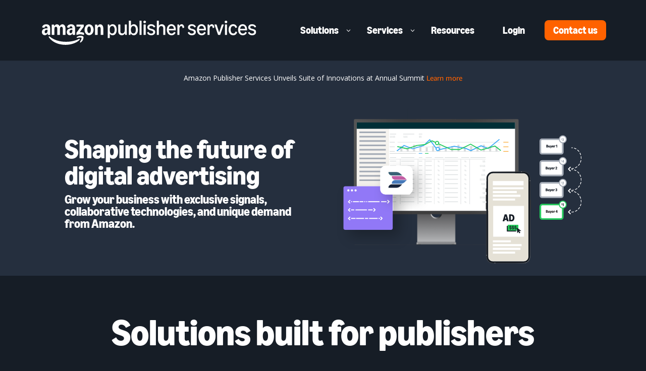

--- FILE ---
content_type: text/css
request_url: https://amzndevresources.com/jekyll/css/bootstrap4.css
body_size: 179584
content:
.docs{/*!
 * Bootstrap v4.4.1 (https://getbootstrap.com/)
 * Copyright 2011-2019 The Bootstrap Authors
 * Copyright 2011-2019 Twitter, Inc.
 * Licensed under MIT (https://github.com/twbs/bootstrap/blob/master/LICENSE)
 */}.docs :root{--blue: #007bff;--indigo: #6610f2;--purple: #6f42c1;--pink: #e83e8c;--red: #dc3545;--orange: #fd7e14;--yellow: #ffc107;--green: #28a745;--teal: #20c997;--cyan: #17a2b8;--white: #fff;--gray: #6c757d;--gray-dark: #343a40;--primary: #007bff;--secondary: #6c757d;--success: #28a745;--info: #17a2b8;--warning: #ffc107;--danger: #dc3545;--light: #f8f9fa;--dark: #343a40;--breakpoint-xs: 0;--breakpoint-sm: 576px;--breakpoint-md: 768px;--breakpoint-lg: 992px;--breakpoint-xl: 1200px;--font-family-sans-serif: -apple-system, BlinkMacSystemFont, "Segoe UI", Roboto, "Helvetica Neue", Arial, "Noto Sans", sans-serif, "Apple Color Emoji", "Segoe UI Emoji", "Segoe UI Symbol", "Noto Color Emoji";--font-family-monospace: SFMono-Regular, Menlo, Monaco, Consolas, "Liberation Mono", "Courier New", monospace }.docs *,.docs ::after,.docs ::before{box-sizing:border-box}.docs html{font-family:sans-serif;line-height:1.15;-webkit-text-size-adjust:100%;-webkit-tap-highlight-color:transparent}.docs article,.docs aside,.docs figcaption,.docs figure,.docs footer,.docs header,.docs hgroup,.docs main,.docs nav,.docs section{display:block}.docs body{margin:0;font-family:-apple-system, BlinkMacSystemFont, "Segoe UI", Roboto, "Helvetica Neue", Arial, "Noto Sans", sans-serif, "Apple Color Emoji", "Segoe UI Emoji", "Segoe UI Symbol", "Noto Color Emoji";font-size:1rem;font-weight:400;line-height:1.5;color:#212529;text-align:left;background-color:#fff}.docs [tabindex="-1"]:focus:not(:focus-visible){outline:0 !important}.docs hr{box-sizing:content-box;height:0;overflow:visible}.docs h1,.docs h2,.docs h3,.docs h4,.docs h5,.docs h6{margin-top:0;margin-bottom:0.5rem}.docs p{margin-top:0;margin-bottom:1rem}.docs abbr[data-original-title],.docs abbr[title]{text-decoration:underline;-webkit-text-decoration:underline dotted;text-decoration:underline dotted;cursor:help;border-bottom:0;-webkit-text-decoration-skip-ink:none;text-decoration-skip-ink:none}.docs address{margin-bottom:1rem;font-style:normal;line-height:inherit}.docs dl,.docs ol,.docs ul{margin-top:0;margin-bottom:1rem}.docs ol ol,.docs ol ul,.docs ul ol,.docs ul ul{margin-bottom:0}.docs dt{font-weight:700}.docs dd{margin-bottom:.5rem;margin-left:0}.docs blockquote{margin:0 0 1rem}.docs b,.docs strong{font-weight:bolder}.docs small{font-size:80%}.docs sub,.docs sup{position:relative;font-size:75%;line-height:0;vertical-align:baseline}.docs sub{bottom:-0.25em}.docs sup{top:-0.5em}.docs a{color:#007bff;text-decoration:none;background-color:transparent}.docs a:hover{color:#0056b3;text-decoration:underline}.docs a:not([href]){color:inherit;text-decoration:none}.docs a:not([href]):hover{color:inherit;text-decoration:none}.docs code,.docs kbd,.docs pre,.docs samp{font-family:SFMono-Regular, Menlo, Monaco, Consolas, "Liberation Mono", "Courier New", monospace;font-size:1em}.docs pre{margin-top:0;margin-bottom:1rem;overflow:auto}.docs figure{margin:0 0 1rem}.docs img{vertical-align:middle;border-style:none}.docs svg{overflow:hidden;vertical-align:middle}.docs table{border-collapse:collapse}.docs caption{padding-top:.75rem;padding-bottom:.75rem;color:#6c757d;text-align:left;caption-side:bottom}.docs th{text-align:inherit}.docs label{display:inline-block;margin-bottom:0.5rem}.docs button{border-radius:0}.docs button:focus{outline:1px dotted;outline:5px auto -webkit-focus-ring-color}.docs button,.docs input,.docs optgroup,.docs select,.docs textarea{margin:0;font-family:inherit;font-size:inherit;line-height:inherit}.docs button,.docs input{overflow:visible}.docs button,.docs select{text-transform:none}.docs select{word-wrap:normal}.docs [type=button],.docs [type=reset],.docs [type=submit],.docs button{-webkit-appearance:button}.docs [type=button]:not(:disabled),.docs [type=reset]:not(:disabled),.docs [type=submit]:not(:disabled),.docs button:not(:disabled){cursor:pointer}.docs [type=button]::-moz-focus-inner,.docs [type=reset]::-moz-focus-inner,.docs [type=submit]::-moz-focus-inner,.docs button::-moz-focus-inner{padding:0;border-style:none}.docs input[type=checkbox],.docs input[type=radio]{box-sizing:border-box;padding:0}.docs input[type=date],.docs input[type=datetime-local],.docs input[type=month],.docs input[type=time]{-webkit-appearance:listbox}.docs textarea{overflow:auto;resize:vertical}.docs fieldset{min-width:0;padding:0;margin:0;border:0}.docs legend{display:block;width:100%;max-width:100%;padding:0;margin-bottom:.5rem;font-size:1.5rem;line-height:inherit;color:inherit;white-space:normal}.docs progress{vertical-align:baseline}.docs [type=number]::-webkit-inner-spin-button,.docs [type=number]::-webkit-outer-spin-button{height:auto}.docs [type=search]{outline-offset:-2px;-webkit-appearance:none}.docs [type=search]::-webkit-search-decoration{-webkit-appearance:none}.docs ::-webkit-file-upload-button{font:inherit;-webkit-appearance:button}.docs output{display:inline-block}.docs summary{display:list-item;cursor:pointer}.docs template{display:none}.docs [hidden]{display:none !important}.docs .h1,.docs .h2,.docs .h3,.docs .h4,.docs .h5,.docs .h6,.docs h1,.docs h2,.docs h3,.docs h4,.docs h5,.docs h6{margin-bottom:.5rem;font-weight:500;line-height:1.2}.docs .h1,.docs h1{font-size:2.5rem}.docs .h2,.docs h2{font-size:2rem}.docs .h3,.docs h3{font-size:1.75rem}.docs .h4,.docs h4{font-size:1.5rem}.docs .h5,.docs h5{font-size:1.25rem}.docs .h6,.docs h6{font-size:1rem}.docs .lead{font-size:1.25rem;font-weight:300}.docs .display-1{font-size:6rem;font-weight:300;line-height:1.2}.docs .display-2{font-size:5.5rem;font-weight:300;line-height:1.2}.docs .display-3{font-size:4.5rem;font-weight:300;line-height:1.2}.docs .display-4{font-size:3.5rem;font-weight:300;line-height:1.2}.docs hr{margin-top:1rem;margin-bottom:1rem;border:0;border-top:1px solid rgba(0,0,0,0.1)}.docs .small,.docs small{font-size:80%;font-weight:400}.docs .mark,.docs mark{padding:.2em;background-color:#fcf8e3}.docs .list-unstyled{padding-left:0;list-style:none}.docs .list-inline{padding-left:0;list-style:none}.docs .list-inline-item{display:inline-block}.docs .list-inline-item:not(:last-child){margin-right:0.5rem}.docs .initialism{font-size:90%;text-transform:uppercase}.docs .blockquote{margin-bottom:1rem;font-size:1.25rem}.docs .blockquote-footer{display:block;font-size:80%;color:#6c757d}.docs .blockquote-footer::before{content:"— "}.docs .img-fluid{max-width:100%;height:auto}.docs .img-thumbnail{padding:.25rem;background-color:#fff;border:1px solid #dee2e6;border-radius:.25rem;max-width:100%;height:auto}.docs .figure{display:inline-block}.docs .figure-img{margin-bottom:.5rem;line-height:1}.docs .figure-caption{font-size:90%;color:#6c757d}.docs code{font-size:87.5%;color:#e83e8c;word-wrap:break-word}.docs a>code{color:inherit}.docs kbd{padding:.2rem .4rem;font-size:87.5%;color:#fff;background-color:#212529;border-radius:0.2rem}.docs kbd kbd{padding:0;font-size:100%;font-weight:700}.docs pre{display:block;font-size:87.5%;color:#212529}.docs pre code{font-size:inherit;color:inherit;word-break:normal}.docs .pre-scrollable{max-height:340px;overflow-y:scroll}.docs .container{width:100%;padding-right:15px;padding-left:15px;margin-right:auto;margin-left:auto}@media (min-width: 576px){.docs .container{max-width:540px}}@media (min-width: 768px){.docs .container{max-width:720px}}@media (min-width: 992px){.docs .container{max-width:960px}}@media (min-width: 1200px){.docs .container{max-width:1140px}}.docs .container-fluid,.docs .container-lg,.docs .container-md,.docs .container-sm,.docs .container-xl{width:100%;padding-right:15px;padding-left:15px;margin-right:auto;margin-left:auto}@media (min-width: 576px){.docs .container,.docs .container-sm{max-width:540px}}@media (min-width: 768px){.docs .container,.docs .container-md,.docs .container-sm{max-width:720px}}@media (min-width: 992px){.docs .container,.docs .container-lg,.docs .container-md,.docs .container-sm{max-width:960px}}@media (min-width: 1200px){.docs .container,.docs .container-lg,.docs .container-md,.docs .container-sm,.docs .container-xl{max-width:1140px}}.docs .row{display:-ms-flexbox;display:flex;-ms-flex-wrap:wrap;flex-wrap:wrap;margin-right:-15px;margin-left:-15px}.docs .no-gutters{margin-right:0;margin-left:0}.docs .no-gutters>.col,.docs .no-gutters>[class*=col-]{padding-right:0;padding-left:0}.docs .col,.docs .col-1,.docs .col-10,.docs .col-11,.docs .col-12,.docs .col-2,.docs .col-3,.docs .col-4,.docs .col-5,.docs .col-6,.docs .col-7,.docs .col-8,.docs .col-9,.docs .col-auto,.docs .col-lg,.docs .col-lg-1,.docs .col-lg-10,.docs .col-lg-11,.docs .col-lg-12,.docs .col-lg-2,.docs .col-lg-3,.docs .col-lg-4,.docs .col-lg-5,.docs .col-lg-6,.docs .col-lg-7,.docs .col-lg-8,.docs .col-lg-9,.docs .col-lg-auto,.docs .col-md,.docs .col-md-1,.docs .col-md-10,.docs .col-md-11,.docs .col-md-12,.docs .col-md-2,.docs .col-md-3,.docs .col-md-4,.docs .col-md-5,.docs .col-md-6,.docs .col-md-7,.docs .col-md-8,.docs .col-md-9,.docs .col-md-auto,.docs .col-sm,.docs .col-sm-1,.docs .col-sm-10,.docs .col-sm-11,.docs .col-sm-12,.docs .col-sm-2,.docs .col-sm-3,.docs .col-sm-4,.docs .col-sm-5,.docs .col-sm-6,.docs .col-sm-7,.docs .col-sm-8,.docs .col-sm-9,.docs .col-sm-auto,.docs .col-xl,.docs .col-xl-1,.docs .col-xl-10,.docs .col-xl-11,.docs .col-xl-12,.docs .col-xl-2,.docs .col-xl-3,.docs .col-xl-4,.docs .col-xl-5,.docs .col-xl-6,.docs .col-xl-7,.docs .col-xl-8,.docs .col-xl-9,.docs .col-xl-auto{position:relative;width:100%;padding-right:15px;padding-left:15px}.docs .col{-ms-flex-preferred-size:0;flex-basis:0;-ms-flex-positive:1;flex-grow:1;max-width:100%}.docs .row-cols-1>*{-ms-flex:0 0 100%;flex:0 0 100%;max-width:100%}.docs .row-cols-2>*{-ms-flex:0 0 50%;flex:0 0 50%;max-width:50%}.docs .row-cols-3>*{-ms-flex:0 0 33.333333%;flex:0 0 33.333333%;max-width:33.333333%}.docs .row-cols-4>*{-ms-flex:0 0 25%;flex:0 0 25%;max-width:25%}.docs .row-cols-5>*{-ms-flex:0 0 20%;flex:0 0 20%;max-width:20%}.docs .row-cols-6>*{-ms-flex:0 0 16.666667%;flex:0 0 16.666667%;max-width:16.666667%}.docs .col-auto{-ms-flex:0 0 auto;flex:0 0 auto;width:auto;max-width:100%}.docs .col-1{-ms-flex:0 0 8.333333%;flex:0 0 8.333333%;max-width:8.333333%}.docs .col-2{-ms-flex:0 0 16.666667%;flex:0 0 16.666667%;max-width:16.666667%}.docs .col-3{-ms-flex:0 0 25%;flex:0 0 25%;max-width:25%}.docs .col-4{-ms-flex:0 0 33.333333%;flex:0 0 33.333333%;max-width:33.333333%}.docs .col-5{-ms-flex:0 0 41.666667%;flex:0 0 41.666667%;max-width:41.666667%}.docs .col-6{-ms-flex:0 0 50%;flex:0 0 50%;max-width:50%}.docs .col-7{-ms-flex:0 0 58.333333%;flex:0 0 58.333333%;max-width:58.333333%}.docs .col-8{-ms-flex:0 0 66.666667%;flex:0 0 66.666667%;max-width:66.666667%}.docs .col-9{-ms-flex:0 0 75%;flex:0 0 75%;max-width:75%}.docs .col-10{-ms-flex:0 0 83.333333%;flex:0 0 83.333333%;max-width:83.333333%}.docs .col-11{-ms-flex:0 0 91.666667%;flex:0 0 91.666667%;max-width:91.666667%}.docs .col-12{-ms-flex:0 0 100%;flex:0 0 100%;max-width:100%}.docs .order-first{-ms-flex-order:-1;order:-1}.docs .order-last{-ms-flex-order:13;order:13}.docs .order-0{-ms-flex-order:0;order:0}.docs .order-1{-ms-flex-order:1;order:1}.docs .order-2{-ms-flex-order:2;order:2}.docs .order-3{-ms-flex-order:3;order:3}.docs .order-4{-ms-flex-order:4;order:4}.docs .order-5{-ms-flex-order:5;order:5}.docs .order-6{-ms-flex-order:6;order:6}.docs .order-7{-ms-flex-order:7;order:7}.docs .order-8{-ms-flex-order:8;order:8}.docs .order-9{-ms-flex-order:9;order:9}.docs .order-10{-ms-flex-order:10;order:10}.docs .order-11{-ms-flex-order:11;order:11}.docs .order-12{-ms-flex-order:12;order:12}.docs .offset-1{margin-left:8.333333%}.docs .offset-2{margin-left:16.666667%}.docs .offset-3{margin-left:25%}.docs .offset-4{margin-left:33.333333%}.docs .offset-5{margin-left:41.666667%}.docs .offset-6{margin-left:50%}.docs .offset-7{margin-left:58.333333%}.docs .offset-8{margin-left:66.666667%}.docs .offset-9{margin-left:75%}.docs .offset-10{margin-left:83.333333%}.docs .offset-11{margin-left:91.666667%}@media (min-width: 576px){.docs .col-sm{-ms-flex-preferred-size:0;flex-basis:0;-ms-flex-positive:1;flex-grow:1;max-width:100%}.docs .row-cols-sm-1>*{-ms-flex:0 0 100%;flex:0 0 100%;max-width:100%}.docs .row-cols-sm-2>*{-ms-flex:0 0 50%;flex:0 0 50%;max-width:50%}.docs .row-cols-sm-3>*{-ms-flex:0 0 33.333333%;flex:0 0 33.333333%;max-width:33.333333%}.docs .row-cols-sm-4>*{-ms-flex:0 0 25%;flex:0 0 25%;max-width:25%}.docs .row-cols-sm-5>*{-ms-flex:0 0 20%;flex:0 0 20%;max-width:20%}.docs .row-cols-sm-6>*{-ms-flex:0 0 16.666667%;flex:0 0 16.666667%;max-width:16.666667%}.docs .col-sm-auto{-ms-flex:0 0 auto;flex:0 0 auto;width:auto;max-width:100%}.docs .col-sm-1{-ms-flex:0 0 8.333333%;flex:0 0 8.333333%;max-width:8.333333%}.docs .col-sm-2{-ms-flex:0 0 16.666667%;flex:0 0 16.666667%;max-width:16.666667%}.docs .col-sm-3{-ms-flex:0 0 25%;flex:0 0 25%;max-width:25%}.docs .col-sm-4{-ms-flex:0 0 33.333333%;flex:0 0 33.333333%;max-width:33.333333%}.docs .col-sm-5{-ms-flex:0 0 41.666667%;flex:0 0 41.666667%;max-width:41.666667%}.docs .col-sm-6{-ms-flex:0 0 50%;flex:0 0 50%;max-width:50%}.docs .col-sm-7{-ms-flex:0 0 58.333333%;flex:0 0 58.333333%;max-width:58.333333%}.docs .col-sm-8{-ms-flex:0 0 66.666667%;flex:0 0 66.666667%;max-width:66.666667%}.docs .col-sm-9{-ms-flex:0 0 75%;flex:0 0 75%;max-width:75%}.docs .col-sm-10{-ms-flex:0 0 83.333333%;flex:0 0 83.333333%;max-width:83.333333%}.docs .col-sm-11{-ms-flex:0 0 91.666667%;flex:0 0 91.666667%;max-width:91.666667%}.docs .col-sm-12{-ms-flex:0 0 100%;flex:0 0 100%;max-width:100%}.docs .order-sm-first{-ms-flex-order:-1;order:-1}.docs .order-sm-last{-ms-flex-order:13;order:13}.docs .order-sm-0{-ms-flex-order:0;order:0}.docs .order-sm-1{-ms-flex-order:1;order:1}.docs .order-sm-2{-ms-flex-order:2;order:2}.docs .order-sm-3{-ms-flex-order:3;order:3}.docs .order-sm-4{-ms-flex-order:4;order:4}.docs .order-sm-5{-ms-flex-order:5;order:5}.docs .order-sm-6{-ms-flex-order:6;order:6}.docs .order-sm-7{-ms-flex-order:7;order:7}.docs .order-sm-8{-ms-flex-order:8;order:8}.docs .order-sm-9{-ms-flex-order:9;order:9}.docs .order-sm-10{-ms-flex-order:10;order:10}.docs .order-sm-11{-ms-flex-order:11;order:11}.docs .order-sm-12{-ms-flex-order:12;order:12}.docs .offset-sm-0{margin-left:0}.docs .offset-sm-1{margin-left:8.333333%}.docs .offset-sm-2{margin-left:16.666667%}.docs .offset-sm-3{margin-left:25%}.docs .offset-sm-4{margin-left:33.333333%}.docs .offset-sm-5{margin-left:41.666667%}.docs .offset-sm-6{margin-left:50%}.docs .offset-sm-7{margin-left:58.333333%}.docs .offset-sm-8{margin-left:66.666667%}.docs .offset-sm-9{margin-left:75%}.docs .offset-sm-10{margin-left:83.333333%}.docs .offset-sm-11{margin-left:91.666667%}}@media (min-width: 768px){.docs .col-md{-ms-flex-preferred-size:0;flex-basis:0;-ms-flex-positive:1;flex-grow:1;max-width:100%}.docs .row-cols-md-1>*{-ms-flex:0 0 100%;flex:0 0 100%;max-width:100%}.docs .row-cols-md-2>*{-ms-flex:0 0 50%;flex:0 0 50%;max-width:50%}.docs .row-cols-md-3>*{-ms-flex:0 0 33.333333%;flex:0 0 33.333333%;max-width:33.333333%}.docs .row-cols-md-4>*{-ms-flex:0 0 25%;flex:0 0 25%;max-width:25%}.docs .row-cols-md-5>*{-ms-flex:0 0 20%;flex:0 0 20%;max-width:20%}.docs .row-cols-md-6>*{-ms-flex:0 0 16.666667%;flex:0 0 16.666667%;max-width:16.666667%}.docs .col-md-auto{-ms-flex:0 0 auto;flex:0 0 auto;width:auto;max-width:100%}.docs .col-md-1{-ms-flex:0 0 8.333333%;flex:0 0 8.333333%;max-width:8.333333%}.docs .col-md-2{-ms-flex:0 0 16.666667%;flex:0 0 16.666667%;max-width:16.666667%}.docs .col-md-3{-ms-flex:0 0 25%;flex:0 0 25%;max-width:25%}.docs .col-md-4{-ms-flex:0 0 33.333333%;flex:0 0 33.333333%;max-width:33.333333%}.docs .col-md-5{-ms-flex:0 0 41.666667%;flex:0 0 41.666667%;max-width:41.666667%}.docs .col-md-6{-ms-flex:0 0 50%;flex:0 0 50%;max-width:50%}.docs .col-md-7{-ms-flex:0 0 58.333333%;flex:0 0 58.333333%;max-width:58.333333%}.docs .col-md-8{-ms-flex:0 0 66.666667%;flex:0 0 66.666667%;max-width:66.666667%}.docs .col-md-9{-ms-flex:0 0 75%;flex:0 0 75%;max-width:75%}.docs .col-md-10{-ms-flex:0 0 83.333333%;flex:0 0 83.333333%;max-width:83.333333%}.docs .col-md-11{-ms-flex:0 0 91.666667%;flex:0 0 91.666667%;max-width:91.666667%}.docs .col-md-12{-ms-flex:0 0 100%;flex:0 0 100%;max-width:100%}.docs .order-md-first{-ms-flex-order:-1;order:-1}.docs .order-md-last{-ms-flex-order:13;order:13}.docs .order-md-0{-ms-flex-order:0;order:0}.docs .order-md-1{-ms-flex-order:1;order:1}.docs .order-md-2{-ms-flex-order:2;order:2}.docs .order-md-3{-ms-flex-order:3;order:3}.docs .order-md-4{-ms-flex-order:4;order:4}.docs .order-md-5{-ms-flex-order:5;order:5}.docs .order-md-6{-ms-flex-order:6;order:6}.docs .order-md-7{-ms-flex-order:7;order:7}.docs .order-md-8{-ms-flex-order:8;order:8}.docs .order-md-9{-ms-flex-order:9;order:9}.docs .order-md-10{-ms-flex-order:10;order:10}.docs .order-md-11{-ms-flex-order:11;order:11}.docs .order-md-12{-ms-flex-order:12;order:12}.docs .offset-md-0{margin-left:0}.docs .offset-md-1{margin-left:8.333333%}.docs .offset-md-2{margin-left:16.666667%}.docs .offset-md-3{margin-left:25%}.docs .offset-md-4{margin-left:33.333333%}.docs .offset-md-5{margin-left:41.666667%}.docs .offset-md-6{margin-left:50%}.docs .offset-md-7{margin-left:58.333333%}.docs .offset-md-8{margin-left:66.666667%}.docs .offset-md-9{margin-left:75%}.docs .offset-md-10{margin-left:83.333333%}.docs .offset-md-11{margin-left:91.666667%}}@media (min-width: 992px){.docs .col-lg{-ms-flex-preferred-size:0;flex-basis:0;-ms-flex-positive:1;flex-grow:1;max-width:100%}.docs .row-cols-lg-1>*{-ms-flex:0 0 100%;flex:0 0 100%;max-width:100%}.docs .row-cols-lg-2>*{-ms-flex:0 0 50%;flex:0 0 50%;max-width:50%}.docs .row-cols-lg-3>*{-ms-flex:0 0 33.333333%;flex:0 0 33.333333%;max-width:33.333333%}.docs .row-cols-lg-4>*{-ms-flex:0 0 25%;flex:0 0 25%;max-width:25%}.docs .row-cols-lg-5>*{-ms-flex:0 0 20%;flex:0 0 20%;max-width:20%}.docs .row-cols-lg-6>*{-ms-flex:0 0 16.666667%;flex:0 0 16.666667%;max-width:16.666667%}.docs .col-lg-auto{-ms-flex:0 0 auto;flex:0 0 auto;width:auto;max-width:100%}.docs .col-lg-1{-ms-flex:0 0 8.333333%;flex:0 0 8.333333%;max-width:8.333333%}.docs .col-lg-2{-ms-flex:0 0 16.666667%;flex:0 0 16.666667%;max-width:16.666667%}.docs .col-lg-3{-ms-flex:0 0 25%;flex:0 0 25%;max-width:25%}.docs .col-lg-4{-ms-flex:0 0 33.333333%;flex:0 0 33.333333%;max-width:33.333333%}.docs .col-lg-5{-ms-flex:0 0 41.666667%;flex:0 0 41.666667%;max-width:41.666667%}.docs .col-lg-6{-ms-flex:0 0 50%;flex:0 0 50%;max-width:50%}.docs .col-lg-7{-ms-flex:0 0 58.333333%;flex:0 0 58.333333%;max-width:58.333333%}.docs .col-lg-8{-ms-flex:0 0 66.666667%;flex:0 0 66.666667%;max-width:66.666667%}.docs .col-lg-9{-ms-flex:0 0 75%;flex:0 0 75%;max-width:75%}.docs .col-lg-10{-ms-flex:0 0 83.333333%;flex:0 0 83.333333%;max-width:83.333333%}.docs .col-lg-11{-ms-flex:0 0 91.666667%;flex:0 0 91.666667%;max-width:91.666667%}.docs .col-lg-12{-ms-flex:0 0 100%;flex:0 0 100%;max-width:100%}.docs .order-lg-first{-ms-flex-order:-1;order:-1}.docs .order-lg-last{-ms-flex-order:13;order:13}.docs .order-lg-0{-ms-flex-order:0;order:0}.docs .order-lg-1{-ms-flex-order:1;order:1}.docs .order-lg-2{-ms-flex-order:2;order:2}.docs .order-lg-3{-ms-flex-order:3;order:3}.docs .order-lg-4{-ms-flex-order:4;order:4}.docs .order-lg-5{-ms-flex-order:5;order:5}.docs .order-lg-6{-ms-flex-order:6;order:6}.docs .order-lg-7{-ms-flex-order:7;order:7}.docs .order-lg-8{-ms-flex-order:8;order:8}.docs .order-lg-9{-ms-flex-order:9;order:9}.docs .order-lg-10{-ms-flex-order:10;order:10}.docs .order-lg-11{-ms-flex-order:11;order:11}.docs .order-lg-12{-ms-flex-order:12;order:12}.docs .offset-lg-0{margin-left:0}.docs .offset-lg-1{margin-left:8.333333%}.docs .offset-lg-2{margin-left:16.666667%}.docs .offset-lg-3{margin-left:25%}.docs .offset-lg-4{margin-left:33.333333%}.docs .offset-lg-5{margin-left:41.666667%}.docs .offset-lg-6{margin-left:50%}.docs .offset-lg-7{margin-left:58.333333%}.docs .offset-lg-8{margin-left:66.666667%}.docs .offset-lg-9{margin-left:75%}.docs .offset-lg-10{margin-left:83.333333%}.docs .offset-lg-11{margin-left:91.666667%}}@media (min-width: 1200px){.docs .col-xl{-ms-flex-preferred-size:0;flex-basis:0;-ms-flex-positive:1;flex-grow:1;max-width:100%}.docs .row-cols-xl-1>*{-ms-flex:0 0 100%;flex:0 0 100%;max-width:100%}.docs .row-cols-xl-2>*{-ms-flex:0 0 50%;flex:0 0 50%;max-width:50%}.docs .row-cols-xl-3>*{-ms-flex:0 0 33.333333%;flex:0 0 33.333333%;max-width:33.333333%}.docs .row-cols-xl-4>*{-ms-flex:0 0 25%;flex:0 0 25%;max-width:25%}.docs .row-cols-xl-5>*{-ms-flex:0 0 20%;flex:0 0 20%;max-width:20%}.docs .row-cols-xl-6>*{-ms-flex:0 0 16.666667%;flex:0 0 16.666667%;max-width:16.666667%}.docs .col-xl-auto{-ms-flex:0 0 auto;flex:0 0 auto;width:auto;max-width:100%}.docs .col-xl-1{-ms-flex:0 0 8.333333%;flex:0 0 8.333333%;max-width:8.333333%}.docs .col-xl-2{-ms-flex:0 0 16.666667%;flex:0 0 16.666667%;max-width:16.666667%}.docs .col-xl-3{-ms-flex:0 0 25%;flex:0 0 25%;max-width:25%}.docs .col-xl-4{-ms-flex:0 0 33.333333%;flex:0 0 33.333333%;max-width:33.333333%}.docs .col-xl-5{-ms-flex:0 0 41.666667%;flex:0 0 41.666667%;max-width:41.666667%}.docs .col-xl-6{-ms-flex:0 0 50%;flex:0 0 50%;max-width:50%}.docs .col-xl-7{-ms-flex:0 0 58.333333%;flex:0 0 58.333333%;max-width:58.333333%}.docs .col-xl-8{-ms-flex:0 0 66.666667%;flex:0 0 66.666667%;max-width:66.666667%}.docs .col-xl-9{-ms-flex:0 0 75%;flex:0 0 75%;max-width:75%}.docs .col-xl-10{-ms-flex:0 0 83.333333%;flex:0 0 83.333333%;max-width:83.333333%}.docs .col-xl-11{-ms-flex:0 0 91.666667%;flex:0 0 91.666667%;max-width:91.666667%}.docs .col-xl-12{-ms-flex:0 0 100%;flex:0 0 100%;max-width:100%}.docs .order-xl-first{-ms-flex-order:-1;order:-1}.docs .order-xl-last{-ms-flex-order:13;order:13}.docs .order-xl-0{-ms-flex-order:0;order:0}.docs .order-xl-1{-ms-flex-order:1;order:1}.docs .order-xl-2{-ms-flex-order:2;order:2}.docs .order-xl-3{-ms-flex-order:3;order:3}.docs .order-xl-4{-ms-flex-order:4;order:4}.docs .order-xl-5{-ms-flex-order:5;order:5}.docs .order-xl-6{-ms-flex-order:6;order:6}.docs .order-xl-7{-ms-flex-order:7;order:7}.docs .order-xl-8{-ms-flex-order:8;order:8}.docs .order-xl-9{-ms-flex-order:9;order:9}.docs .order-xl-10{-ms-flex-order:10;order:10}.docs .order-xl-11{-ms-flex-order:11;order:11}.docs .order-xl-12{-ms-flex-order:12;order:12}.docs .offset-xl-0{margin-left:0}.docs .offset-xl-1{margin-left:8.333333%}.docs .offset-xl-2{margin-left:16.666667%}.docs .offset-xl-3{margin-left:25%}.docs .offset-xl-4{margin-left:33.333333%}.docs .offset-xl-5{margin-left:41.666667%}.docs .offset-xl-6{margin-left:50%}.docs .offset-xl-7{margin-left:58.333333%}.docs .offset-xl-8{margin-left:66.666667%}.docs .offset-xl-9{margin-left:75%}.docs .offset-xl-10{margin-left:83.333333%}.docs .offset-xl-11{margin-left:91.666667%}}.docs .table{width:100%;margin-bottom:1rem;color:#212529}.docs .table td,.docs .table th{padding:.75rem;vertical-align:top;border-top:1px solid #dee2e6}.docs .table thead th{vertical-align:bottom;border-bottom:2px solid #dee2e6}.docs .table tbody+tbody{border-top:2px solid #dee2e6}.docs .table-sm td,.docs .table-sm th{padding:0.3rem}.docs .table-bordered{border:1px solid #dee2e6}.docs .table-bordered td,.docs .table-bordered th{border:1px solid #dee2e6}.docs .table-bordered thead td,.docs .table-bordered thead th{border-bottom-width:2px}.docs .table-borderless tbody+tbody,.docs .table-borderless td,.docs .table-borderless th,.docs .table-borderless thead th{border:0}.docs .table-striped tbody tr:nth-of-type(odd){background-color:rgba(0,0,0,0.05)}.docs .table-hover tbody tr:hover{color:#212529;background-color:rgba(0,0,0,0.075)}.docs .table-primary,.docs .table-primary>td,.docs .table-primary>th{background-color:#b8daff}.docs .table-primary tbody+tbody,.docs .table-primary td,.docs .table-primary th,.docs .table-primary thead th{border-color:#7abaff}.docs .table-hover .table-primary:hover{background-color:#9fcdff}.docs .table-hover .table-primary:hover>td,.docs .table-hover .table-primary:hover>th{background-color:#9fcdff}.docs .table-secondary,.docs .table-secondary>td,.docs .table-secondary>th{background-color:#d6d8db}.docs .table-secondary tbody+tbody,.docs .table-secondary td,.docs .table-secondary th,.docs .table-secondary thead th{border-color:#b3b7bb}.docs .table-hover .table-secondary:hover{background-color:#c8cbcf}.docs .table-hover .table-secondary:hover>td,.docs .table-hover .table-secondary:hover>th{background-color:#c8cbcf}.docs .table-success,.docs .table-success>td,.docs .table-success>th{background-color:#c3e6cb}.docs .table-success tbody+tbody,.docs .table-success td,.docs .table-success th,.docs .table-success thead th{border-color:#8fd19e}.docs .table-hover .table-success:hover{background-color:#b1dfbb}.docs .table-hover .table-success:hover>td,.docs .table-hover .table-success:hover>th{background-color:#b1dfbb}.docs .table-info,.docs .table-info>td,.docs .table-info>th{background-color:#bee5eb}.docs .table-info tbody+tbody,.docs .table-info td,.docs .table-info th,.docs .table-info thead th{border-color:#86cfda}.docs .table-hover .table-info:hover{background-color:#abdde5}.docs .table-hover .table-info:hover>td,.docs .table-hover .table-info:hover>th{background-color:#abdde5}.docs .table-warning,.docs .table-warning>td,.docs .table-warning>th{background-color:#ffeeba}.docs .table-warning tbody+tbody,.docs .table-warning td,.docs .table-warning th,.docs .table-warning thead th{border-color:#ffdf7e}.docs .table-hover .table-warning:hover{background-color:#ffe8a1}.docs .table-hover .table-warning:hover>td,.docs .table-hover .table-warning:hover>th{background-color:#ffe8a1}.docs .table-danger,.docs .table-danger>td,.docs .table-danger>th{background-color:#f5c6cb}.docs .table-danger tbody+tbody,.docs .table-danger td,.docs .table-danger th,.docs .table-danger thead th{border-color:#ed969e}.docs .table-hover .table-danger:hover{background-color:#f1b0b7}.docs .table-hover .table-danger:hover>td,.docs .table-hover .table-danger:hover>th{background-color:#f1b0b7}.docs .table-light,.docs .table-light>td,.docs .table-light>th{background-color:#fdfdfe}.docs .table-light tbody+tbody,.docs .table-light td,.docs .table-light th,.docs .table-light thead th{border-color:#fbfcfc}.docs .table-hover .table-light:hover{background-color:#ececf6}.docs .table-hover .table-light:hover>td,.docs .table-hover .table-light:hover>th{background-color:#ececf6}.docs .table-dark,.docs .table-dark>td,.docs .table-dark>th{background-color:#c6c8ca}.docs .table-dark tbody+tbody,.docs .table-dark td,.docs .table-dark th,.docs .table-dark thead th{border-color:#95999c}.docs .table-hover .table-dark:hover{background-color:#b9bbbe}.docs .table-hover .table-dark:hover>td,.docs .table-hover .table-dark:hover>th{background-color:#b9bbbe}.docs .table-active,.docs .table-active>td,.docs .table-active>th{background-color:rgba(0,0,0,0.075)}.docs .table-hover .table-active:hover{background-color:rgba(0,0,0,0.075)}.docs .table-hover .table-active:hover>td,.docs .table-hover .table-active:hover>th{background-color:rgba(0,0,0,0.075)}.docs .table .thead-dark th{color:#fff;background-color:#343a40;border-color:#454d55}.docs .table .thead-light th{color:#495057;background-color:#e9ecef;border-color:#dee2e6}.docs .table-dark{color:#fff;background-color:#343a40}.docs .table-dark td,.docs .table-dark th,.docs .table-dark thead th{border-color:#454d55}.docs .table-dark.table-bordered{border:0}.docs .table-dark.table-striped tbody tr:nth-of-type(odd){background-color:rgba(255,255,255,0.05)}.docs .table-dark.table-hover tbody tr:hover{color:#fff;background-color:rgba(255,255,255,0.075)}@media (max-width: 575.98px){.docs .table-responsive-sm{display:block;width:100%;overflow-x:auto;-webkit-overflow-scrolling:touch}.docs .table-responsive-sm>.table-bordered{border:0}}@media (max-width: 767.98px){.docs .table-responsive-md{display:block;width:100%;overflow-x:auto;-webkit-overflow-scrolling:touch}.docs .table-responsive-md>.table-bordered{border:0}}@media (max-width: 991.98px){.docs .table-responsive-lg{display:block;width:100%;overflow-x:auto;-webkit-overflow-scrolling:touch}.docs .table-responsive-lg>.table-bordered{border:0}}@media (max-width: 1199.98px){.docs .table-responsive-xl{display:block;width:100%;overflow-x:auto;-webkit-overflow-scrolling:touch}.docs .table-responsive-xl>.table-bordered{border:0}}.docs .table-responsive{display:block;width:100%;overflow-x:auto;-webkit-overflow-scrolling:touch}.docs .table-responsive>.table-bordered{border:0}.docs .form-control{display:block;width:100%;height:calc(1.5em + .75rem + 2px);padding:.375rem .75rem;font-size:1rem;font-weight:400;line-height:1.5;color:#495057;background-color:#fff;background-clip:padding-box;border:1px solid #ced4da;border-radius:.25rem;transition:border-color 0.15s ease-in-out,box-shadow 0.15s ease-in-out}@media (prefers-reduced-motion: reduce){.docs .form-control{transition:none}}.docs .form-control::-ms-expand{background-color:transparent;border:0}.docs .form-control:-moz-focusring{color:transparent;text-shadow:0 0 0 #495057}.docs .form-control:focus{color:#495057;background-color:#fff;border-color:#80bdff;outline:0;box-shadow:0 0 0 0.2rem rgba(0,123,255,0.25)}.docs .form-control::-webkit-input-placeholder{color:#6c757d;opacity:1}.docs .form-control::-moz-placeholder{color:#6c757d;opacity:1}.docs .form-control:-ms-input-placeholder{color:#6c757d;opacity:1}.docs .form-control::-ms-input-placeholder{color:#6c757d;opacity:1}.docs .form-control::placeholder{color:#6c757d;opacity:1}.docs .form-control:disabled,.docs .form-control[readonly]{background-color:#e9ecef;opacity:1}.docs select.form-control:focus::-ms-value{color:#495057;background-color:#fff}.docs .form-control-file,.docs .form-control-range{display:block;width:100%}.docs .col-form-label{padding-top:calc(.375rem + 1px);padding-bottom:calc(.375rem + 1px);margin-bottom:0;font-size:inherit;line-height:1.5}.docs .col-form-label-lg{padding-top:calc(.5rem + 1px);padding-bottom:calc(.5rem + 1px);font-size:1.25rem;line-height:1.5}.docs .col-form-label-sm{padding-top:calc(.25rem + 1px);padding-bottom:calc(.25rem + 1px);font-size:.875rem;line-height:1.5}.docs .form-control-plaintext{display:block;width:100%;padding:.375rem 0;margin-bottom:0;font-size:1rem;line-height:1.5;color:#212529;background-color:transparent;border:solid transparent;border-width:1px 0}.docs .form-control-plaintext.form-control-lg,.docs .form-control-plaintext.form-control-sm{padding-right:0;padding-left:0}.docs .form-control-sm{height:calc(1.5em + .5rem + 2px);padding:.25rem .5rem;font-size:.875rem;line-height:1.5;border-radius:0.2rem}.docs .form-control-lg{height:calc(1.5em + 1rem + 2px);padding:.5rem 1rem;font-size:1.25rem;line-height:1.5;border-radius:0.3rem}.docs select.form-control[multiple],.docs select.form-control[size]{height:auto}.docs textarea.form-control{height:auto}.docs .form-group{margin-bottom:1rem}.docs .form-text{display:block;margin-top:0.25rem}.docs .form-row{display:-ms-flexbox;display:flex;-ms-flex-wrap:wrap;flex-wrap:wrap;margin-right:-5px;margin-left:-5px}.docs .form-row>.col,.docs .form-row>[class*=col-]{padding-right:5px;padding-left:5px}.docs .form-check{position:relative;display:block;padding-left:1.25rem}.docs .form-check-input{position:absolute;margin-top:.3rem;margin-left:-1.25rem}.docs .form-check-input:disabled ~ .form-check-label,.docs .form-check-input[disabled] ~ .form-check-label{color:#6c757d}.docs .form-check-label{margin-bottom:0}.docs .form-check-inline{display:-ms-inline-flexbox;display:inline-flex;-ms-flex-align:center;align-items:center;padding-left:0;margin-right:0.75rem}.docs .form-check-inline .form-check-input{position:static;margin-top:0;margin-right:.3125rem;margin-left:0}.docs .valid-feedback{display:none;width:100%;margin-top:.25rem;font-size:80%;color:#28a745}.docs .valid-tooltip{position:absolute;top:100%;z-index:5;display:none;max-width:100%;padding:.25rem .5rem;margin-top:.1rem;font-size:.875rem;line-height:1.5;color:#fff;background-color:rgba(40,167,69,0.9);border-radius:0.25rem}.docs .is-valid ~ .valid-feedback,.docs .is-valid ~ .valid-tooltip,.docs .was-validated:valid ~ .valid-feedback,.docs .was-validated:valid ~ .valid-tooltip{display:block}.docs .form-control.is-valid,.docs .was-validated .form-control:valid{border-color:#28a745;padding-right:calc(1.5em + .75rem);background-image:url("data:image/svg+xml,%3csvg xmlns='http://www.w3.org/2000/svg' width='8' height='8' viewBox='0 0 8 8'%3e%3cpath fill='%2328a745' d='M2.3 6.73L.6 4.53c-.4-1.04.46-1.4 1.1-.8l1.1 1.4 3.4-3.8c.6-.63 1.6-.27 1.2.7l-4 4.6c-.43.5-.8.4-1.1.1z'/%3e%3c/svg%3e");background-repeat:no-repeat;background-position:right calc(.375em + .1875rem) center;background-size:calc(.75em + .375rem) calc(.75em + .375rem)}.docs .form-control.is-valid:focus,.docs .was-validated .form-control:valid:focus{border-color:#28a745;box-shadow:0 0 0 0.2rem rgba(40,167,69,0.25)}.docs .was-validated textarea.form-control:valid,.docs textarea.form-control.is-valid{padding-right:calc(1.5em + .75rem);background-position:top calc(.375em + .1875rem) right calc(.375em + .1875rem)}.docs .custom-select.is-valid,.docs .was-validated .custom-select:valid{border-color:#28a745;padding-right:calc(.75em + 2.3125rem);background:url("data:image/svg+xml,%3csvg xmlns='http://www.w3.org/2000/svg' width='4' height='5' viewBox='0 0 4 5'%3e%3cpath fill='%23343a40' d='M2 0L0 2h4zm0 5L0 3h4z'/%3e%3c/svg%3e") no-repeat right 0.75rem center/8px 10px,url("data:image/svg+xml,%3csvg xmlns='http://www.w3.org/2000/svg' width='8' height='8' viewBox='0 0 8 8'%3e%3cpath fill='%2328a745' d='M2.3 6.73L.6 4.53c-.4-1.04.46-1.4 1.1-.8l1.1 1.4 3.4-3.8c.6-.63 1.6-.27 1.2.7l-4 4.6c-.43.5-.8.4-1.1.1z'/%3e%3c/svg%3e") #fff no-repeat center right 1.75rem/calc(.75em + .375rem) calc(.75em + .375rem)}.docs .custom-select.is-valid:focus,.docs .was-validated .custom-select:valid:focus{border-color:#28a745;box-shadow:0 0 0 0.2rem rgba(40,167,69,0.25)}.docs .form-check-input.is-valid ~ .form-check-label,.docs .was-validated .form-check-input:valid ~ .form-check-label{color:#28a745}.docs .form-check-input.is-valid ~ .valid-feedback,.docs .form-check-input.is-valid ~ .valid-tooltip,.docs .was-validated .form-check-input:valid ~ .valid-feedback,.docs .was-validated .form-check-input:valid ~ .valid-tooltip{display:block}.docs .custom-control-input.is-valid ~ .custom-control-label,.docs .was-validated .custom-control-input:valid ~ .custom-control-label{color:#28a745}.docs .custom-control-input.is-valid ~ .custom-control-label::before,.docs .was-validated .custom-control-input:valid ~ .custom-control-label::before{border-color:#28a745}.docs .custom-control-input.is-valid:checked ~ .custom-control-label::before,.docs .was-validated .custom-control-input:valid:checked ~ .custom-control-label::before{border-color:#34ce57;background-color:#34ce57}.docs .custom-control-input.is-valid:focus ~ .custom-control-label::before,.docs .was-validated .custom-control-input:valid:focus ~ .custom-control-label::before{box-shadow:0 0 0 0.2rem rgba(40,167,69,0.25)}.docs .custom-control-input.is-valid:focus:not(:checked) ~ .custom-control-label::before,.docs .was-validated .custom-control-input:valid:focus:not(:checked) ~ .custom-control-label::before{border-color:#28a745}.docs .custom-file-input.is-valid ~ .custom-file-label,.docs .was-validated .custom-file-input:valid ~ .custom-file-label{border-color:#28a745}.docs .custom-file-input.is-valid:focus ~ .custom-file-label,.docs .was-validated .custom-file-input:valid:focus ~ .custom-file-label{border-color:#28a745;box-shadow:0 0 0 0.2rem rgba(40,167,69,0.25)}.docs .invalid-feedback{display:none;width:100%;margin-top:.25rem;font-size:80%;color:#dc3545}.docs .invalid-tooltip{position:absolute;top:100%;z-index:5;display:none;max-width:100%;padding:.25rem .5rem;margin-top:.1rem;font-size:.875rem;line-height:1.5;color:#fff;background-color:rgba(220,53,69,0.9);border-radius:0.25rem}.docs .is-invalid ~ .invalid-feedback,.docs .is-invalid ~ .invalid-tooltip,.docs .was-validated:invalid ~ .invalid-feedback,.docs .was-validated:invalid ~ .invalid-tooltip{display:block}.docs .form-control.is-invalid,.docs .was-validated .form-control:invalid{border-color:#dc3545;padding-right:calc(1.5em + .75rem);background-image:url("data:image/svg+xml,%3csvg xmlns='http://www.w3.org/2000/svg' width='12' height='12' fill='none' stroke='%23dc3545' viewBox='0 0 12 12'%3e%3ccircle cx='6' cy='6' r='4.5'/%3e%3cpath stroke-linejoin='round' d='M5.8 3.6h.4L6 6.5z'/%3e%3ccircle cx='6' cy='8.2' r='.6' fill='%23dc3545' stroke='none'/%3e%3c/svg%3e");background-repeat:no-repeat;background-position:right calc(.375em + .1875rem) center;background-size:calc(.75em + .375rem) calc(.75em + .375rem)}.docs .form-control.is-invalid:focus,.docs .was-validated .form-control:invalid:focus{border-color:#dc3545;box-shadow:0 0 0 0.2rem rgba(220,53,69,0.25)}.docs .was-validated textarea.form-control:invalid,.docs textarea.form-control.is-invalid{padding-right:calc(1.5em + .75rem);background-position:top calc(.375em + .1875rem) right calc(.375em + .1875rem)}.docs .custom-select.is-invalid,.docs .was-validated .custom-select:invalid{border-color:#dc3545;padding-right:calc(.75em + 2.3125rem);background:url("data:image/svg+xml,%3csvg xmlns='http://www.w3.org/2000/svg' width='4' height='5' viewBox='0 0 4 5'%3e%3cpath fill='%23343a40' d='M2 0L0 2h4zm0 5L0 3h4z'/%3e%3c/svg%3e") no-repeat right 0.75rem center/8px 10px,url("data:image/svg+xml,%3csvg xmlns='http://www.w3.org/2000/svg' width='12' height='12' fill='none' stroke='%23dc3545' viewBox='0 0 12 12'%3e%3ccircle cx='6' cy='6' r='4.5'/%3e%3cpath stroke-linejoin='round' d='M5.8 3.6h.4L6 6.5z'/%3e%3ccircle cx='6' cy='8.2' r='.6' fill='%23dc3545' stroke='none'/%3e%3c/svg%3e") #fff no-repeat center right 1.75rem/calc(.75em + .375rem) calc(.75em + .375rem)}.docs .custom-select.is-invalid:focus,.docs .was-validated .custom-select:invalid:focus{border-color:#dc3545;box-shadow:0 0 0 0.2rem rgba(220,53,69,0.25)}.docs .form-check-input.is-invalid ~ .form-check-label,.docs .was-validated .form-check-input:invalid ~ .form-check-label{color:#dc3545}.docs .form-check-input.is-invalid ~ .invalid-feedback,.docs .form-check-input.is-invalid ~ .invalid-tooltip,.docs .was-validated .form-check-input:invalid ~ .invalid-feedback,.docs .was-validated .form-check-input:invalid ~ .invalid-tooltip{display:block}.docs .custom-control-input.is-invalid ~ .custom-control-label,.docs .was-validated .custom-control-input:invalid ~ .custom-control-label{color:#dc3545}.docs .custom-control-input.is-invalid ~ .custom-control-label::before,.docs .was-validated .custom-control-input:invalid ~ .custom-control-label::before{border-color:#dc3545}.docs .custom-control-input.is-invalid:checked ~ .custom-control-label::before,.docs .was-validated .custom-control-input:invalid:checked ~ .custom-control-label::before{border-color:#e4606d;background-color:#e4606d}.docs .custom-control-input.is-invalid:focus ~ .custom-control-label::before,.docs .was-validated .custom-control-input:invalid:focus ~ .custom-control-label::before{box-shadow:0 0 0 0.2rem rgba(220,53,69,0.25)}.docs .custom-control-input.is-invalid:focus:not(:checked) ~ .custom-control-label::before,.docs .was-validated .custom-control-input:invalid:focus:not(:checked) ~ .custom-control-label::before{border-color:#dc3545}.docs .custom-file-input.is-invalid ~ .custom-file-label,.docs .was-validated .custom-file-input:invalid ~ .custom-file-label{border-color:#dc3545}.docs .custom-file-input.is-invalid:focus ~ .custom-file-label,.docs .was-validated .custom-file-input:invalid:focus ~ .custom-file-label{border-color:#dc3545;box-shadow:0 0 0 0.2rem rgba(220,53,69,0.25)}.docs .form-inline{display:-ms-flexbox;display:flex;-ms-flex-flow:row wrap;flex-flow:row wrap;-ms-flex-align:center;align-items:center}.docs .form-inline .form-check{width:100%}@media (min-width: 576px){.docs .form-inline label{display:-ms-flexbox;display:flex;-ms-flex-align:center;align-items:center;-ms-flex-pack:center;justify-content:center;margin-bottom:0}.docs .form-inline .form-group{display:-ms-flexbox;display:flex;-ms-flex:0 0 auto;flex:0 0 auto;-ms-flex-flow:row wrap;flex-flow:row wrap;-ms-flex-align:center;align-items:center;margin-bottom:0}.docs .form-inline .form-control{display:inline-block;width:auto;vertical-align:middle}.docs .form-inline .form-control-plaintext{display:inline-block}.docs .form-inline .custom-select,.docs .form-inline .input-group{width:auto}.docs .form-inline .form-check{display:-ms-flexbox;display:flex;-ms-flex-align:center;align-items:center;-ms-flex-pack:center;justify-content:center;width:auto;padding-left:0}.docs .form-inline .form-check-input{position:relative;-ms-flex-negative:0;flex-shrink:0;margin-top:0;margin-right:.25rem;margin-left:0}.docs .form-inline .custom-control{-ms-flex-align:center;align-items:center;-ms-flex-pack:center;justify-content:center}.docs .form-inline .custom-control-label{margin-bottom:0}}.docs .btn{display:inline-block;font-weight:400;color:#212529;text-align:center;vertical-align:middle;cursor:pointer;-webkit-user-select:none;-moz-user-select:none;-ms-user-select:none;user-select:none;background-color:transparent;border:1px solid transparent;padding:.375rem .75rem;font-size:1rem;line-height:1.5;border-radius:.25rem;transition:color 0.15s ease-in-out,background-color 0.15s ease-in-out,border-color 0.15s ease-in-out,box-shadow 0.15s ease-in-out}@media (prefers-reduced-motion: reduce){.docs .btn{transition:none}}.docs .btn:hover{color:#212529;text-decoration:none}.docs .btn.focus,.docs .btn:focus{outline:0;box-shadow:0 0 0 0.2rem rgba(0,123,255,0.25)}.docs .btn.disabled,.docs .btn:disabled{opacity:0.65}.docs a.btn.disabled,.docs fieldset:disabled a.btn{pointer-events:none}.docs .btn-primary{color:#fff;background-color:#007bff;border-color:#007bff}.docs .btn-primary:hover{color:#fff;background-color:#0069d9;border-color:#0062cc}.docs .btn-primary.focus,.docs .btn-primary:focus{color:#fff;background-color:#0069d9;border-color:#0062cc;box-shadow:0 0 0 0.2rem rgba(38,143,255,0.5)}.docs .btn-primary.disabled,.docs .btn-primary:disabled{color:#fff;background-color:#007bff;border-color:#007bff}.docs .btn-primary:not(:disabled):not(.disabled).active,.docs .btn-primary:not(:disabled):not(.disabled):active,.docs .show>.btn-primary.dropdown-toggle{color:#fff;background-color:#0062cc;border-color:#005cbf}.docs .btn-primary:not(:disabled):not(.disabled).active:focus,.docs .btn-primary:not(:disabled):not(.disabled):active:focus,.docs .show>.btn-primary.dropdown-toggle:focus{box-shadow:0 0 0 0.2rem rgba(38,143,255,0.5)}.docs .btn-secondary{color:#fff;background-color:#6c757d;border-color:#6c757d}.docs .btn-secondary:hover{color:#fff;background-color:#5a6268;border-color:#545b62}.docs .btn-secondary.focus,.docs .btn-secondary:focus{color:#fff;background-color:#5a6268;border-color:#545b62;box-shadow:0 0 0 0.2rem rgba(130,138,145,0.5)}.docs .btn-secondary.disabled,.docs .btn-secondary:disabled{color:#fff;background-color:#6c757d;border-color:#6c757d}.docs .btn-secondary:not(:disabled):not(.disabled).active,.docs .btn-secondary:not(:disabled):not(.disabled):active,.docs .show>.btn-secondary.dropdown-toggle{color:#fff;background-color:#545b62;border-color:#4e555b}.docs .btn-secondary:not(:disabled):not(.disabled).active:focus,.docs .btn-secondary:not(:disabled):not(.disabled):active:focus,.docs .show>.btn-secondary.dropdown-toggle:focus{box-shadow:0 0 0 0.2rem rgba(130,138,145,0.5)}.docs .btn-success{color:#fff;background-color:#28a745;border-color:#28a745}.docs .btn-success:hover{color:#fff;background-color:#218838;border-color:#1e7e34}.docs .btn-success.focus,.docs .btn-success:focus{color:#fff;background-color:#218838;border-color:#1e7e34;box-shadow:0 0 0 0.2rem rgba(72,180,97,0.5)}.docs .btn-success.disabled,.docs .btn-success:disabled{color:#fff;background-color:#28a745;border-color:#28a745}.docs .btn-success:not(:disabled):not(.disabled).active,.docs .btn-success:not(:disabled):not(.disabled):active,.docs .show>.btn-success.dropdown-toggle{color:#fff;background-color:#1e7e34;border-color:#1c7430}.docs .btn-success:not(:disabled):not(.disabled).active:focus,.docs .btn-success:not(:disabled):not(.disabled):active:focus,.docs .show>.btn-success.dropdown-toggle:focus{box-shadow:0 0 0 0.2rem rgba(72,180,97,0.5)}.docs .btn-info{color:#fff;background-color:#17a2b8;border-color:#17a2b8}.docs .btn-info:hover{color:#fff;background-color:#138496;border-color:#117a8b}.docs .btn-info.focus,.docs .btn-info:focus{color:#fff;background-color:#138496;border-color:#117a8b;box-shadow:0 0 0 0.2rem rgba(58,176,195,0.5)}.docs .btn-info.disabled,.docs .btn-info:disabled{color:#fff;background-color:#17a2b8;border-color:#17a2b8}.docs .btn-info:not(:disabled):not(.disabled).active,.docs .btn-info:not(:disabled):not(.disabled):active,.docs .show>.btn-info.dropdown-toggle{color:#fff;background-color:#117a8b;border-color:#10707f}.docs .btn-info:not(:disabled):not(.disabled).active:focus,.docs .btn-info:not(:disabled):not(.disabled):active:focus,.docs .show>.btn-info.dropdown-toggle:focus{box-shadow:0 0 0 0.2rem rgba(58,176,195,0.5)}.docs .btn-warning{color:#212529;background-color:#ffc107;border-color:#ffc107}.docs .btn-warning:hover{color:#212529;background-color:#e0a800;border-color:#d39e00}.docs .btn-warning.focus,.docs .btn-warning:focus{color:#212529;background-color:#e0a800;border-color:#d39e00;box-shadow:0 0 0 0.2rem rgba(222,170,12,0.5)}.docs .btn-warning.disabled,.docs .btn-warning:disabled{color:#212529;background-color:#ffc107;border-color:#ffc107}.docs .btn-warning:not(:disabled):not(.disabled).active,.docs .btn-warning:not(:disabled):not(.disabled):active,.docs .show>.btn-warning.dropdown-toggle{color:#212529;background-color:#d39e00;border-color:#c69500}.docs .btn-warning:not(:disabled):not(.disabled).active:focus,.docs .btn-warning:not(:disabled):not(.disabled):active:focus,.docs .show>.btn-warning.dropdown-toggle:focus{box-shadow:0 0 0 0.2rem rgba(222,170,12,0.5)}.docs .btn-danger{color:#fff;background-color:#dc3545;border-color:#dc3545}.docs .btn-danger:hover{color:#fff;background-color:#c82333;border-color:#bd2130}.docs .btn-danger.focus,.docs .btn-danger:focus{color:#fff;background-color:#c82333;border-color:#bd2130;box-shadow:0 0 0 0.2rem rgba(225,83,97,0.5)}.docs .btn-danger.disabled,.docs .btn-danger:disabled{color:#fff;background-color:#dc3545;border-color:#dc3545}.docs .btn-danger:not(:disabled):not(.disabled).active,.docs .btn-danger:not(:disabled):not(.disabled):active,.docs .show>.btn-danger.dropdown-toggle{color:#fff;background-color:#bd2130;border-color:#b21f2d}.docs .btn-danger:not(:disabled):not(.disabled).active:focus,.docs .btn-danger:not(:disabled):not(.disabled):active:focus,.docs .show>.btn-danger.dropdown-toggle:focus{box-shadow:0 0 0 0.2rem rgba(225,83,97,0.5)}.docs .btn-light{color:#212529;background-color:#f8f9fa;border-color:#f8f9fa}.docs .btn-light:hover{color:#212529;background-color:#e2e6ea;border-color:#dae0e5}.docs .btn-light.focus,.docs .btn-light:focus{color:#212529;background-color:#e2e6ea;border-color:#dae0e5;box-shadow:0 0 0 0.2rem rgba(216,217,219,0.5)}.docs .btn-light.disabled,.docs .btn-light:disabled{color:#212529;background-color:#f8f9fa;border-color:#f8f9fa}.docs .btn-light:not(:disabled):not(.disabled).active,.docs .btn-light:not(:disabled):not(.disabled):active,.docs .show>.btn-light.dropdown-toggle{color:#212529;background-color:#dae0e5;border-color:#d3d9df}.docs .btn-light:not(:disabled):not(.disabled).active:focus,.docs .btn-light:not(:disabled):not(.disabled):active:focus,.docs .show>.btn-light.dropdown-toggle:focus{box-shadow:0 0 0 0.2rem rgba(216,217,219,0.5)}.docs .btn-dark{color:#fff;background-color:#343a40;border-color:#343a40}.docs .btn-dark:hover{color:#fff;background-color:#23272b;border-color:#1d2124}.docs .btn-dark.focus,.docs .btn-dark:focus{color:#fff;background-color:#23272b;border-color:#1d2124;box-shadow:0 0 0 0.2rem rgba(82,88,93,0.5)}.docs .btn-dark.disabled,.docs .btn-dark:disabled{color:#fff;background-color:#343a40;border-color:#343a40}.docs .btn-dark:not(:disabled):not(.disabled).active,.docs .btn-dark:not(:disabled):not(.disabled):active,.docs .show>.btn-dark.dropdown-toggle{color:#fff;background-color:#1d2124;border-color:#171a1d}.docs .btn-dark:not(:disabled):not(.disabled).active:focus,.docs .btn-dark:not(:disabled):not(.disabled):active:focus,.docs .show>.btn-dark.dropdown-toggle:focus{box-shadow:0 0 0 0.2rem rgba(82,88,93,0.5)}.docs .btn-outline-primary{color:#007bff;border-color:#007bff}.docs .btn-outline-primary:hover{color:#fff;background-color:#007bff;border-color:#007bff}.docs .btn-outline-primary.focus,.docs .btn-outline-primary:focus{box-shadow:0 0 0 0.2rem rgba(0,123,255,0.5)}.docs .btn-outline-primary.disabled,.docs .btn-outline-primary:disabled{color:#007bff;background-color:transparent}.docs .btn-outline-primary:not(:disabled):not(.disabled).active,.docs .btn-outline-primary:not(:disabled):not(.disabled):active,.docs .show>.btn-outline-primary.dropdown-toggle{color:#fff;background-color:#007bff;border-color:#007bff}.docs .btn-outline-primary:not(:disabled):not(.disabled).active:focus,.docs .btn-outline-primary:not(:disabled):not(.disabled):active:focus,.docs .show>.btn-outline-primary.dropdown-toggle:focus{box-shadow:0 0 0 0.2rem rgba(0,123,255,0.5)}.docs .btn-outline-secondary{color:#6c757d;border-color:#6c757d}.docs .btn-outline-secondary:hover{color:#fff;background-color:#6c757d;border-color:#6c757d}.docs .btn-outline-secondary.focus,.docs .btn-outline-secondary:focus{box-shadow:0 0 0 0.2rem rgba(108,117,125,0.5)}.docs .btn-outline-secondary.disabled,.docs .btn-outline-secondary:disabled{color:#6c757d;background-color:transparent}.docs .btn-outline-secondary:not(:disabled):not(.disabled).active,.docs .btn-outline-secondary:not(:disabled):not(.disabled):active,.docs .show>.btn-outline-secondary.dropdown-toggle{color:#fff;background-color:#6c757d;border-color:#6c757d}.docs .btn-outline-secondary:not(:disabled):not(.disabled).active:focus,.docs .btn-outline-secondary:not(:disabled):not(.disabled):active:focus,.docs .show>.btn-outline-secondary.dropdown-toggle:focus{box-shadow:0 0 0 0.2rem rgba(108,117,125,0.5)}.docs .btn-outline-success{color:#28a745;border-color:#28a745}.docs .btn-outline-success:hover{color:#fff;background-color:#28a745;border-color:#28a745}.docs .btn-outline-success.focus,.docs .btn-outline-success:focus{box-shadow:0 0 0 0.2rem rgba(40,167,69,0.5)}.docs .btn-outline-success.disabled,.docs .btn-outline-success:disabled{color:#28a745;background-color:transparent}.docs .btn-outline-success:not(:disabled):not(.disabled).active,.docs .btn-outline-success:not(:disabled):not(.disabled):active,.docs .show>.btn-outline-success.dropdown-toggle{color:#fff;background-color:#28a745;border-color:#28a745}.docs .btn-outline-success:not(:disabled):not(.disabled).active:focus,.docs .btn-outline-success:not(:disabled):not(.disabled):active:focus,.docs .show>.btn-outline-success.dropdown-toggle:focus{box-shadow:0 0 0 0.2rem rgba(40,167,69,0.5)}.docs .btn-outline-info{color:#17a2b8;border-color:#17a2b8}.docs .btn-outline-info:hover{color:#fff;background-color:#17a2b8;border-color:#17a2b8}.docs .btn-outline-info.focus,.docs .btn-outline-info:focus{box-shadow:0 0 0 0.2rem rgba(23,162,184,0.5)}.docs .btn-outline-info.disabled,.docs .btn-outline-info:disabled{color:#17a2b8;background-color:transparent}.docs .btn-outline-info:not(:disabled):not(.disabled).active,.docs .btn-outline-info:not(:disabled):not(.disabled):active,.docs .show>.btn-outline-info.dropdown-toggle{color:#fff;background-color:#17a2b8;border-color:#17a2b8}.docs .btn-outline-info:not(:disabled):not(.disabled).active:focus,.docs .btn-outline-info:not(:disabled):not(.disabled):active:focus,.docs .show>.btn-outline-info.dropdown-toggle:focus{box-shadow:0 0 0 0.2rem rgba(23,162,184,0.5)}.docs .btn-outline-warning{color:#ffc107;border-color:#ffc107}.docs .btn-outline-warning:hover{color:#212529;background-color:#ffc107;border-color:#ffc107}.docs .btn-outline-warning.focus,.docs .btn-outline-warning:focus{box-shadow:0 0 0 0.2rem rgba(255,193,7,0.5)}.docs .btn-outline-warning.disabled,.docs .btn-outline-warning:disabled{color:#ffc107;background-color:transparent}.docs .btn-outline-warning:not(:disabled):not(.disabled).active,.docs .btn-outline-warning:not(:disabled):not(.disabled):active,.docs .show>.btn-outline-warning.dropdown-toggle{color:#212529;background-color:#ffc107;border-color:#ffc107}.docs .btn-outline-warning:not(:disabled):not(.disabled).active:focus,.docs .btn-outline-warning:not(:disabled):not(.disabled):active:focus,.docs .show>.btn-outline-warning.dropdown-toggle:focus{box-shadow:0 0 0 0.2rem rgba(255,193,7,0.5)}.docs .btn-outline-danger{color:#dc3545;border-color:#dc3545}.docs .btn-outline-danger:hover{color:#fff;background-color:#dc3545;border-color:#dc3545}.docs .btn-outline-danger.focus,.docs .btn-outline-danger:focus{box-shadow:0 0 0 0.2rem rgba(220,53,69,0.5)}.docs .btn-outline-danger.disabled,.docs .btn-outline-danger:disabled{color:#dc3545;background-color:transparent}.docs .btn-outline-danger:not(:disabled):not(.disabled).active,.docs .btn-outline-danger:not(:disabled):not(.disabled):active,.docs .show>.btn-outline-danger.dropdown-toggle{color:#fff;background-color:#dc3545;border-color:#dc3545}.docs .btn-outline-danger:not(:disabled):not(.disabled).active:focus,.docs .btn-outline-danger:not(:disabled):not(.disabled):active:focus,.docs .show>.btn-outline-danger.dropdown-toggle:focus{box-shadow:0 0 0 0.2rem rgba(220,53,69,0.5)}.docs .btn-outline-light{color:#f8f9fa;border-color:#f8f9fa}.docs .btn-outline-light:hover{color:#212529;background-color:#f8f9fa;border-color:#f8f9fa}.docs .btn-outline-light.focus,.docs .btn-outline-light:focus{box-shadow:0 0 0 0.2rem rgba(248,249,250,0.5)}.docs .btn-outline-light.disabled,.docs .btn-outline-light:disabled{color:#f8f9fa;background-color:transparent}.docs .btn-outline-light:not(:disabled):not(.disabled).active,.docs .btn-outline-light:not(:disabled):not(.disabled):active,.docs .show>.btn-outline-light.dropdown-toggle{color:#212529;background-color:#f8f9fa;border-color:#f8f9fa}.docs .btn-outline-light:not(:disabled):not(.disabled).active:focus,.docs .btn-outline-light:not(:disabled):not(.disabled):active:focus,.docs .show>.btn-outline-light.dropdown-toggle:focus{box-shadow:0 0 0 0.2rem rgba(248,249,250,0.5)}.docs .btn-outline-dark{color:#343a40;border-color:#343a40}.docs .btn-outline-dark:hover{color:#fff;background-color:#343a40;border-color:#343a40}.docs .btn-outline-dark.focus,.docs .btn-outline-dark:focus{box-shadow:0 0 0 0.2rem rgba(52,58,64,0.5)}.docs .btn-outline-dark.disabled,.docs .btn-outline-dark:disabled{color:#343a40;background-color:transparent}.docs .btn-outline-dark:not(:disabled):not(.disabled).active,.docs .btn-outline-dark:not(:disabled):not(.disabled):active,.docs .show>.btn-outline-dark.dropdown-toggle{color:#fff;background-color:#343a40;border-color:#343a40}.docs .btn-outline-dark:not(:disabled):not(.disabled).active:focus,.docs .btn-outline-dark:not(:disabled):not(.disabled):active:focus,.docs .show>.btn-outline-dark.dropdown-toggle:focus{box-shadow:0 0 0 0.2rem rgba(52,58,64,0.5)}.docs .btn-link{font-weight:400;color:#007bff;text-decoration:none}.docs .btn-link:hover{color:#0056b3;text-decoration:underline}.docs .btn-link.focus,.docs .btn-link:focus{text-decoration:underline;box-shadow:none}.docs .btn-link.disabled,.docs .btn-link:disabled{color:#6c757d;pointer-events:none}.docs .btn-group-lg>.btn,.docs .btn-lg{padding:.5rem 1rem;font-size:1.25rem;line-height:1.5;border-radius:0.3rem}.docs .btn-group-sm>.btn,.docs .btn-sm{padding:.25rem .5rem;font-size:.875rem;line-height:1.5;border-radius:0.2rem}.docs .btn-block{display:block;width:100%}.docs .btn-block+.btn-block{margin-top:0.5rem}.docs input[type=button].btn-block,.docs input[type=reset].btn-block,.docs input[type=submit].btn-block{width:100%}.docs .fade{transition:opacity 0.15s linear}@media (prefers-reduced-motion: reduce){.docs .fade{transition:none}}.docs .fade:not(.show){opacity:0}.docs .collapse:not(.show){display:none}.docs .collapsing{position:relative;height:0;overflow:hidden;transition:height 0.35s ease}@media (prefers-reduced-motion: reduce){.docs .collapsing{transition:none}}.docs .dropdown,.docs .dropleft,.docs .dropright,.docs .dropup{position:relative}.docs .dropdown-toggle{white-space:nowrap}.docs .dropdown-toggle::after{display:inline-block;margin-left:.255em;vertical-align:.255em;content:"";border-top:.3em solid;border-right:.3em solid transparent;border-bottom:0;border-left:0.3em solid transparent}.docs .dropdown-toggle:empty::after{margin-left:0}.docs .dropdown-menu{position:absolute;top:100%;left:0;z-index:1000;display:none;float:left;min-width:10rem;padding:.5rem 0;margin:.125rem 0 0;font-size:1rem;color:#212529;text-align:left;list-style:none;background-color:#fff;background-clip:padding-box;border:1px solid rgba(0,0,0,0.15);border-radius:0.25rem}.docs .dropdown-menu-left{right:auto;left:0}.docs .dropdown-menu-right{right:0;left:auto}@media (min-width: 576px){.docs .dropdown-menu-sm-left{right:auto;left:0}.docs .dropdown-menu-sm-right{right:0;left:auto}}@media (min-width: 768px){.docs .dropdown-menu-md-left{right:auto;left:0}.docs .dropdown-menu-md-right{right:0;left:auto}}@media (min-width: 992px){.docs .dropdown-menu-lg-left{right:auto;left:0}.docs .dropdown-menu-lg-right{right:0;left:auto}}@media (min-width: 1200px){.docs .dropdown-menu-xl-left{right:auto;left:0}.docs .dropdown-menu-xl-right{right:0;left:auto}}.docs .dropup .dropdown-menu{top:auto;bottom:100%;margin-top:0;margin-bottom:0.125rem}.docs .dropup .dropdown-toggle::after{display:inline-block;margin-left:.255em;vertical-align:.255em;content:"";border-top:0;border-right:.3em solid transparent;border-bottom:.3em solid;border-left:0.3em solid transparent}.docs .dropup .dropdown-toggle:empty::after{margin-left:0}.docs .dropright .dropdown-menu{top:0;right:auto;left:100%;margin-top:0;margin-left:0.125rem}.docs .dropright .dropdown-toggle::after{display:inline-block;margin-left:.255em;vertical-align:.255em;content:"";border-top:.3em solid transparent;border-right:0;border-bottom:.3em solid transparent;border-left:0.3em solid}.docs .dropright .dropdown-toggle:empty::after{margin-left:0}.docs .dropright .dropdown-toggle::after{vertical-align:0}.docs .dropleft .dropdown-menu{top:0;right:100%;left:auto;margin-top:0;margin-right:0.125rem}.docs .dropleft .dropdown-toggle::after{display:inline-block;margin-left:.255em;vertical-align:.255em;content:""}.docs .dropleft .dropdown-toggle::after{display:none}.docs .dropleft .dropdown-toggle::before{display:inline-block;margin-right:.255em;vertical-align:.255em;content:"";border-top:.3em solid transparent;border-right:.3em solid;border-bottom:0.3em solid transparent}.docs .dropleft .dropdown-toggle:empty::after{margin-left:0}.docs .dropleft .dropdown-toggle::before{vertical-align:0}.docs .dropdown-menu[x-placement^=bottom],.docs .dropdown-menu[x-placement^=left],.docs .dropdown-menu[x-placement^=right],.docs .dropdown-menu[x-placement^=top]{right:auto;bottom:auto}.docs .dropdown-divider{height:0;margin:.5rem 0;overflow:hidden;border-top:1px solid #e9ecef}.docs .dropdown-item{display:block;width:100%;padding:.25rem 1.5rem;clear:both;font-weight:400;color:#212529;text-align:inherit;white-space:nowrap;background-color:transparent;border:0}.docs .dropdown-item:focus,.docs .dropdown-item:hover{color:#16181b;text-decoration:none;background-color:#f8f9fa}.docs .dropdown-item.active,.docs .dropdown-item:active{color:#fff;text-decoration:none;background-color:#007bff}.docs .dropdown-item.disabled,.docs .dropdown-item:disabled{color:#6c757d;pointer-events:none;background-color:transparent}.docs .dropdown-menu.show{display:block}.docs .dropdown-header{display:block;padding:.5rem 1.5rem;margin-bottom:0;font-size:.875rem;color:#6c757d;white-space:nowrap}.docs .dropdown-item-text{display:block;padding:.25rem 1.5rem;color:#212529}.docs .btn-group,.docs .btn-group-vertical{position:relative;display:-ms-inline-flexbox;display:inline-flex;vertical-align:middle}.docs .btn-group-vertical>.btn,.docs .btn-group>.btn{position:relative;-ms-flex:1 1 auto;flex:1 1 auto}.docs .btn-group-vertical>.btn:hover,.docs .btn-group>.btn:hover{z-index:1}.docs .btn-group-vertical>.btn.active,.docs .btn-group-vertical>.btn:active,.docs .btn-group-vertical>.btn:focus,.docs .btn-group>.btn.active,.docs .btn-group>.btn:active,.docs .btn-group>.btn:focus{z-index:1}.docs .btn-toolbar{display:-ms-flexbox;display:flex;-ms-flex-wrap:wrap;flex-wrap:wrap;-ms-flex-pack:start;justify-content:flex-start}.docs .btn-toolbar .input-group{width:auto}.docs .btn-group>.btn-group:not(:first-child),.docs .btn-group>.btn:not(:first-child){margin-left:-1px}.docs .btn-group>.btn-group:not(:last-child)>.btn,.docs .btn-group>.btn:not(:last-child):not(.dropdown-toggle){border-top-right-radius:0;border-bottom-right-radius:0}.docs .btn-group>.btn-group:not(:first-child)>.btn,.docs .btn-group>.btn:not(:first-child){border-top-left-radius:0;border-bottom-left-radius:0}.docs .dropdown-toggle-split{padding-right:.5625rem;padding-left:0.5625rem}.docs .dropdown-toggle-split::after,.docs .dropright .dropdown-toggle-split::after,.docs .dropup .dropdown-toggle-split::after{margin-left:0}.docs .dropleft .dropdown-toggle-split::before{margin-right:0}.docs .btn-group-sm>.btn+.dropdown-toggle-split,.docs .btn-sm+.dropdown-toggle-split{padding-right:.375rem;padding-left:0.375rem}.docs .btn-group-lg>.btn+.dropdown-toggle-split,.docs .btn-lg+.dropdown-toggle-split{padding-right:.75rem;padding-left:0.75rem}.docs .btn-group-vertical{-ms-flex-direction:column;flex-direction:column;-ms-flex-align:start;align-items:flex-start;-ms-flex-pack:center;justify-content:center}.docs .btn-group-vertical>.btn,.docs .btn-group-vertical>.btn-group{width:100%}.docs .btn-group-vertical>.btn-group:not(:first-child),.docs .btn-group-vertical>.btn:not(:first-child){margin-top:-1px}.docs .btn-group-vertical>.btn-group:not(:last-child)>.btn,.docs .btn-group-vertical>.btn:not(:last-child):not(.dropdown-toggle){border-bottom-right-radius:0;border-bottom-left-radius:0}.docs .btn-group-vertical>.btn-group:not(:first-child)>.btn,.docs .btn-group-vertical>.btn:not(:first-child){border-top-left-radius:0;border-top-right-radius:0}.docs .btn-group-toggle>.btn,.docs .btn-group-toggle>.btn-group>.btn{margin-bottom:0}.docs .btn-group-toggle>.btn input[type=checkbox],.docs .btn-group-toggle>.btn input[type=radio],.docs .btn-group-toggle>.btn-group>.btn input[type=checkbox],.docs .btn-group-toggle>.btn-group>.btn input[type=radio]{position:absolute;clip:rect(0, 0, 0, 0);pointer-events:none}.docs .input-group{position:relative;display:-ms-flexbox;display:flex;-ms-flex-wrap:wrap;flex-wrap:wrap;-ms-flex-align:stretch;align-items:stretch;width:100%}.docs .input-group>.custom-file,.docs .input-group>.custom-select,.docs .input-group>.form-control,.docs .input-group>.form-control-plaintext{position:relative;-ms-flex:1 1 0%;flex:1 1 0%;min-width:0;margin-bottom:0}.docs .input-group>.custom-file+.custom-file,.docs .input-group>.custom-file+.custom-select,.docs .input-group>.custom-file+.form-control,.docs .input-group>.custom-select+.custom-file,.docs .input-group>.custom-select+.custom-select,.docs .input-group>.custom-select+.form-control,.docs .input-group>.form-control+.custom-file,.docs .input-group>.form-control+.custom-select,.docs .input-group>.form-control+.form-control,.docs .input-group>.form-control-plaintext+.custom-file,.docs .input-group>.form-control-plaintext+.custom-select,.docs .input-group>.form-control-plaintext+.form-control{margin-left:-1px}.docs .input-group>.custom-file .custom-file-input:focus ~ .custom-file-label,.docs .input-group>.custom-select:focus,.docs .input-group>.form-control:focus{z-index:3}.docs .input-group>.custom-file .custom-file-input:focus{z-index:4}.docs .input-group>.custom-select:not(:last-child),.docs .input-group>.form-control:not(:last-child){border-top-right-radius:0;border-bottom-right-radius:0}.docs .input-group>.custom-select:not(:first-child),.docs .input-group>.form-control:not(:first-child){border-top-left-radius:0;border-bottom-left-radius:0}.docs .input-group>.custom-file{display:-ms-flexbox;display:flex;-ms-flex-align:center;align-items:center}.docs .input-group>.custom-file:not(:last-child) .custom-file-label,.docs .input-group>.custom-file:not(:last-child) .custom-file-label::after{border-top-right-radius:0;border-bottom-right-radius:0}.docs .input-group>.custom-file:not(:first-child) .custom-file-label{border-top-left-radius:0;border-bottom-left-radius:0}.docs .input-group-append,.docs .input-group-prepend{display:-ms-flexbox;display:flex}.docs .input-group-append .btn,.docs .input-group-prepend .btn{position:relative;z-index:2}.docs .input-group-append .btn:focus,.docs .input-group-prepend .btn:focus{z-index:3}.docs .input-group-append .btn+.btn,.docs .input-group-append .btn+.input-group-text,.docs .input-group-append .input-group-text+.btn,.docs .input-group-append .input-group-text+.input-group-text,.docs .input-group-prepend .btn+.btn,.docs .input-group-prepend .btn+.input-group-text,.docs .input-group-prepend .input-group-text+.btn,.docs .input-group-prepend .input-group-text+.input-group-text{margin-left:-1px}.docs .input-group-prepend{margin-right:-1px}.docs .input-group-append{margin-left:-1px}.docs .input-group-text{display:-ms-flexbox;display:flex;-ms-flex-align:center;align-items:center;padding:.375rem .75rem;margin-bottom:0;font-size:1rem;font-weight:400;line-height:1.5;color:#495057;text-align:center;white-space:nowrap;background-color:#e9ecef;border:1px solid #ced4da;border-radius:0.25rem}.docs .input-group-text input[type=checkbox],.docs .input-group-text input[type=radio]{margin-top:0}.docs .input-group-lg>.custom-select,.docs .input-group-lg>.form-control:not(textarea){height:calc(1.5em + 1rem + 2px)}.docs .input-group-lg>.custom-select,.docs .input-group-lg>.form-control,.docs .input-group-lg>.input-group-append>.btn,.docs .input-group-lg>.input-group-append>.input-group-text,.docs .input-group-lg>.input-group-prepend>.btn,.docs .input-group-lg>.input-group-prepend>.input-group-text{padding:.5rem 1rem;font-size:1.25rem;line-height:1.5;border-radius:0.3rem}.docs .input-group-sm>.custom-select,.docs .input-group-sm>.form-control:not(textarea){height:calc(1.5em + .5rem + 2px)}.docs .input-group-sm>.custom-select,.docs .input-group-sm>.form-control,.docs .input-group-sm>.input-group-append>.btn,.docs .input-group-sm>.input-group-append>.input-group-text,.docs .input-group-sm>.input-group-prepend>.btn,.docs .input-group-sm>.input-group-prepend>.input-group-text{padding:.25rem .5rem;font-size:.875rem;line-height:1.5;border-radius:0.2rem}.docs .input-group-lg>.custom-select,.docs .input-group-sm>.custom-select{padding-right:1.75rem}.docs .input-group>.input-group-append:last-child>.btn:not(:last-child):not(.dropdown-toggle),.docs .input-group>.input-group-append:last-child>.input-group-text:not(:last-child),.docs .input-group>.input-group-append:not(:last-child)>.btn,.docs .input-group>.input-group-append:not(:last-child)>.input-group-text,.docs .input-group>.input-group-prepend>.btn,.docs .input-group>.input-group-prepend>.input-group-text{border-top-right-radius:0;border-bottom-right-radius:0}.docs .input-group>.input-group-append>.btn,.docs .input-group>.input-group-append>.input-group-text,.docs .input-group>.input-group-prepend:first-child>.btn:not(:first-child),.docs .input-group>.input-group-prepend:first-child>.input-group-text:not(:first-child),.docs .input-group>.input-group-prepend:not(:first-child)>.btn,.docs .input-group>.input-group-prepend:not(:first-child)>.input-group-text{border-top-left-radius:0;border-bottom-left-radius:0}.docs .custom-control{position:relative;display:block;min-height:1.5rem;padding-left:1.5rem}.docs .custom-control-inline{display:-ms-inline-flexbox;display:inline-flex;margin-right:1rem}.docs .custom-control-input{position:absolute;left:0;z-index:-1;width:1rem;height:1.25rem;opacity:0}.docs .custom-control-input:checked ~ .custom-control-label::before{color:#fff;border-color:#007bff;background-color:#007bff}.docs .custom-control-input:focus ~ .custom-control-label::before{box-shadow:0 0 0 0.2rem rgba(0,123,255,0.25)}.docs .custom-control-input:focus:not(:checked) ~ .custom-control-label::before{border-color:#80bdff}.docs .custom-control-input:not(:disabled):active ~ .custom-control-label::before{color:#fff;background-color:#b3d7ff;border-color:#b3d7ff}.docs .custom-control-input:disabled ~ .custom-control-label,.docs .custom-control-input[disabled] ~ .custom-control-label{color:#6c757d}.docs .custom-control-input:disabled ~ .custom-control-label::before,.docs .custom-control-input[disabled] ~ .custom-control-label::before{background-color:#e9ecef}.docs .custom-control-label{position:relative;margin-bottom:0;vertical-align:top}.docs .custom-control-label::before{position:absolute;top:.25rem;left:-1.5rem;display:block;width:1rem;height:1rem;pointer-events:none;content:"";background-color:#fff;border:#adb5bd solid 1px}.docs .custom-control-label::after{position:absolute;top:.25rem;left:-1.5rem;display:block;width:1rem;height:1rem;content:"";background:no-repeat 50%/50% 50%}.docs .custom-checkbox .custom-control-label::before{border-radius:0.25rem}.docs .custom-checkbox .custom-control-input:checked ~ .custom-control-label::after{background-image:url("data:image/svg+xml,%3csvg xmlns='http://www.w3.org/2000/svg' width='8' height='8' viewBox='0 0 8 8'%3e%3cpath fill='%23fff' d='M6.564.75l-3.59 3.612-1.538-1.55L0 4.26l2.974 2.99L8 2.193z'/%3e%3c/svg%3e")}.docs .custom-checkbox .custom-control-input:indeterminate ~ .custom-control-label::before{border-color:#007bff;background-color:#007bff}.docs .custom-checkbox .custom-control-input:indeterminate ~ .custom-control-label::after{background-image:url("data:image/svg+xml,%3csvg xmlns='http://www.w3.org/2000/svg' width='4' height='4' viewBox='0 0 4 4'%3e%3cpath stroke='%23fff' d='M0 2h4'/%3e%3c/svg%3e")}.docs .custom-checkbox .custom-control-input:disabled:checked ~ .custom-control-label::before{background-color:rgba(0,123,255,0.5)}.docs .custom-checkbox .custom-control-input:disabled:indeterminate ~ .custom-control-label::before{background-color:rgba(0,123,255,0.5)}.docs .custom-radio .custom-control-label::before{border-radius:50%}.docs .custom-radio .custom-control-input:checked ~ .custom-control-label::after{background-image:url("data:image/svg+xml,%3csvg xmlns='http://www.w3.org/2000/svg' width='12' height='12' viewBox='-4 -4 8 8'%3e%3ccircle r='3' fill='%23fff'/%3e%3c/svg%3e")}.docs .custom-radio .custom-control-input:disabled:checked ~ .custom-control-label::before{background-color:rgba(0,123,255,0.5)}.docs .custom-switch{padding-left:2.25rem}.docs .custom-switch .custom-control-label::before{left:-2.25rem;width:1.75rem;pointer-events:all;border-radius:0.5rem}.docs .custom-switch .custom-control-label::after{top:calc(.25rem + 2px);left:calc(-2.25rem + 2px);width:calc(1rem - 4px);height:calc(1rem - 4px);background-color:#adb5bd;border-radius:.5rem;transition:background-color .15s ease-in-out, border-color .15s ease-in-out, box-shadow .15s ease-in-out, -webkit-transform .15s ease-in-out;transition:transform .15s ease-in-out, background-color .15s ease-in-out, border-color .15s ease-in-out, box-shadow .15s ease-in-out;transition:transform 0.15s ease-in-out,background-color 0.15s ease-in-out,border-color 0.15s ease-in-out,box-shadow 0.15s ease-in-out,-webkit-transform 0.15s ease-in-out}@media (prefers-reduced-motion: reduce){.docs .custom-switch .custom-control-label::after{transition:none}}.docs .custom-switch .custom-control-input:checked ~ .custom-control-label::after{background-color:#fff;-webkit-transform:translateX(0.75rem);transform:translateX(0.75rem)}.docs .custom-switch .custom-control-input:disabled:checked ~ .custom-control-label::before{background-color:rgba(0,123,255,0.5)}.docs .custom-select{display:inline-block;width:100%;height:calc(1.5em + .75rem + 2px);padding:.375rem 1.75rem .375rem .75rem;font-size:1rem;font-weight:400;line-height:1.5;color:#495057;vertical-align:middle;background:#fff url("data:image/svg+xml,%3csvg xmlns='http://www.w3.org/2000/svg' width='4' height='5' viewBox='0 0 4 5'%3e%3cpath fill='%23343a40' d='M2 0L0 2h4zm0 5L0 3h4z'/%3e%3c/svg%3e") no-repeat right 0.75rem center/8px 10px;border:1px solid #ced4da;border-radius:.25rem;-webkit-appearance:none;-moz-appearance:none;appearance:none}.docs .custom-select:focus{border-color:#80bdff;outline:0;box-shadow:0 0 0 0.2rem rgba(0,123,255,0.25)}.docs .custom-select:focus::-ms-value{color:#495057;background-color:#fff}.docs .custom-select[multiple],.docs .custom-select[size]:not([size="1"]){height:auto;padding-right:.75rem;background-image:none}.docs .custom-select:disabled{color:#6c757d;background-color:#e9ecef}.docs .custom-select::-ms-expand{display:none}.docs .custom-select:-moz-focusring{color:transparent;text-shadow:0 0 0 #495057}.docs .custom-select-sm{height:calc(1.5em + .5rem + 2px);padding-top:.25rem;padding-bottom:.25rem;padding-left:.5rem;font-size:0.875rem}.docs .custom-select-lg{height:calc(1.5em + 1rem + 2px);padding-top:.5rem;padding-bottom:.5rem;padding-left:1rem;font-size:1.25rem}.docs .custom-file{position:relative;display:inline-block;width:100%;height:calc(1.5em + .75rem + 2px);margin-bottom:0}.docs .custom-file-input{position:relative;z-index:2;width:100%;height:calc(1.5em + .75rem + 2px);margin:0;opacity:0}.docs .custom-file-input:focus ~ .custom-file-label{border-color:#80bdff;box-shadow:0 0 0 0.2rem rgba(0,123,255,0.25)}.docs .custom-file-input:disabled ~ .custom-file-label,.docs .custom-file-input[disabled] ~ .custom-file-label{background-color:#e9ecef}.docs .custom-file-input:lang(en) ~ .custom-file-label::after{content:"Browse"}.docs .custom-file-input ~ .custom-file-label[data-browse]::after{content:attr(data-browse)}.docs .custom-file-label{position:absolute;top:0;right:0;left:0;z-index:1;height:calc(1.5em + .75rem + 2px);padding:.375rem .75rem;font-weight:400;line-height:1.5;color:#495057;background-color:#fff;border:1px solid #ced4da;border-radius:0.25rem}.docs .custom-file-label::after{position:absolute;top:0;right:0;bottom:0;z-index:3;display:block;height:calc(1.5em + .75rem);padding:.375rem .75rem;line-height:1.5;color:#495057;content:"Browse";background-color:#e9ecef;border-left:inherit;border-radius:0 0.25rem 0.25rem 0}.docs .custom-range{width:100%;height:1.4rem;padding:0;background-color:transparent;-webkit-appearance:none;-moz-appearance:none;appearance:none}.docs .custom-range:focus{outline:0}.docs .custom-range:focus::-webkit-slider-thumb{box-shadow:0 0 0 1px #fff,0 0 0 0.2rem rgba(0,123,255,0.25)}.docs .custom-range:focus::-moz-range-thumb{box-shadow:0 0 0 1px #fff,0 0 0 0.2rem rgba(0,123,255,0.25)}.docs .custom-range:focus::-ms-thumb{box-shadow:0 0 0 1px #fff,0 0 0 0.2rem rgba(0,123,255,0.25)}.docs .custom-range::-moz-focus-outer{border:0}.docs .custom-range::-webkit-slider-thumb{width:1rem;height:1rem;margin-top:-.25rem;background-color:#007bff;border:0;border-radius:1rem;-webkit-transition:background-color .15s ease-in-out, border-color .15s ease-in-out, box-shadow .15s ease-in-out;transition:background-color .15s ease-in-out, border-color .15s ease-in-out, box-shadow .15s ease-in-out;-webkit-appearance:none;appearance:none}@media (prefers-reduced-motion: reduce){.docs .custom-range::-webkit-slider-thumb{-webkit-transition:none;transition:none}}.docs .custom-range::-webkit-slider-thumb:active{background-color:#b3d7ff}.docs .custom-range::-webkit-slider-runnable-track{width:100%;height:.5rem;color:transparent;cursor:pointer;background-color:#dee2e6;border-color:transparent;border-radius:1rem}.docs .custom-range::-moz-range-thumb{width:1rem;height:1rem;background-color:#007bff;border:0;border-radius:1rem;-moz-transition:background-color .15s ease-in-out, border-color .15s ease-in-out, box-shadow .15s ease-in-out;transition:background-color .15s ease-in-out, border-color .15s ease-in-out, box-shadow .15s ease-in-out;-moz-appearance:none;appearance:none}@media (prefers-reduced-motion: reduce){.docs .custom-range::-moz-range-thumb{-moz-transition:none;transition:none}}.docs .custom-range::-moz-range-thumb:active{background-color:#b3d7ff}.docs .custom-range::-moz-range-track{width:100%;height:.5rem;color:transparent;cursor:pointer;background-color:#dee2e6;border-color:transparent;border-radius:1rem}.docs .custom-range::-ms-thumb{width:1rem;height:1rem;margin-top:0;margin-right:.2rem;margin-left:.2rem;background-color:#007bff;border:0;border-radius:1rem;-ms-transition:background-color .15s ease-in-out, border-color .15s ease-in-out, box-shadow .15s ease-in-out;transition:background-color .15s ease-in-out, border-color .15s ease-in-out, box-shadow .15s ease-in-out;appearance:none}@media (prefers-reduced-motion: reduce){.docs .custom-range::-ms-thumb{-ms-transition:none;transition:none}}.docs .custom-range::-ms-thumb:active{background-color:#b3d7ff}.docs .custom-range::-ms-track{width:100%;height:.5rem;color:transparent;cursor:pointer;background-color:transparent;border-color:transparent;border-width:0.5rem}.docs .custom-range::-ms-fill-lower{background-color:#dee2e6;border-radius:1rem}.docs .custom-range::-ms-fill-upper{margin-right:15px;background-color:#dee2e6;border-radius:1rem}.docs .custom-range:disabled::-webkit-slider-thumb{background-color:#adb5bd}.docs .custom-range:disabled::-webkit-slider-runnable-track{cursor:default}.docs .custom-range:disabled::-moz-range-thumb{background-color:#adb5bd}.docs .custom-range:disabled::-moz-range-track{cursor:default}.docs .custom-range:disabled::-ms-thumb{background-color:#adb5bd}.docs .custom-control-label::before,.docs .custom-file-label,.docs .custom-select{transition:background-color 0.15s ease-in-out,border-color 0.15s ease-in-out,box-shadow 0.15s ease-in-out}@media (prefers-reduced-motion: reduce){.docs .custom-control-label::before,.docs .custom-file-label,.docs .custom-select{transition:none}}.docs .nav{display:-ms-flexbox;display:flex;-ms-flex-wrap:wrap;flex-wrap:wrap;padding-left:0;margin-bottom:0;list-style:none}.docs .nav-link{display:block;padding:0.5rem 1rem}.docs .nav-link:focus,.docs .nav-link:hover{text-decoration:none}.docs .nav-link.disabled{color:#6c757d;pointer-events:none;cursor:default}.docs .nav-tabs{border-bottom:1px solid #dee2e6}.docs .nav-tabs .nav-item{margin-bottom:-1px}.docs .nav-tabs .nav-link{border:1px solid transparent;border-top-left-radius:.25rem;border-top-right-radius:0.25rem}.docs .nav-tabs .nav-link:focus,.docs .nav-tabs .nav-link:hover{border-color:#e9ecef #e9ecef #dee2e6}.docs .nav-tabs .nav-link.disabled{color:#6c757d;background-color:transparent;border-color:transparent}.docs .nav-tabs .nav-item.show .nav-link,.docs .nav-tabs .nav-link.active{color:#495057;background-color:#fff;border-color:#dee2e6 #dee2e6 #fff}.docs .nav-tabs .dropdown-menu{margin-top:-1px;border-top-left-radius:0;border-top-right-radius:0}.docs .nav-pills .nav-link{border-radius:0.25rem}.docs .nav-pills .nav-link.active,.docs .nav-pills .show>.nav-link{color:#fff;background-color:#007bff}.docs .nav-fill .nav-item{-ms-flex:1 1 auto;flex:1 1 auto;text-align:center}.docs .nav-justified .nav-item{-ms-flex-preferred-size:0;flex-basis:0;-ms-flex-positive:1;flex-grow:1;text-align:center}.docs .tab-content>.tab-pane{display:none}.docs .tab-content>.active{display:block}.docs .navbar{position:relative;display:-ms-flexbox;display:flex;-ms-flex-wrap:wrap;flex-wrap:wrap;-ms-flex-align:center;align-items:center;-ms-flex-pack:justify;justify-content:space-between;padding:0.5rem 1rem}.docs .navbar .container,.docs .navbar .container-fluid,.docs .navbar .container-lg,.docs .navbar .container-md,.docs .navbar .container-sm,.docs .navbar .container-xl{display:-ms-flexbox;display:flex;-ms-flex-wrap:wrap;flex-wrap:wrap;-ms-flex-align:center;align-items:center;-ms-flex-pack:justify;justify-content:space-between}.docs .navbar-brand{display:inline-block;padding-top:.3125rem;padding-bottom:.3125rem;margin-right:1rem;font-size:1.25rem;line-height:inherit;white-space:nowrap}.docs .navbar-brand:focus,.docs .navbar-brand:hover{text-decoration:none}.docs .navbar-nav{display:-ms-flexbox;display:flex;-ms-flex-direction:column;flex-direction:column;padding-left:0;margin-bottom:0;list-style:none}.docs .navbar-nav .nav-link{padding-right:0;padding-left:0}.docs .navbar-nav .dropdown-menu{position:static;float:none}.docs .navbar-text{display:inline-block;padding-top:.5rem;padding-bottom:0.5rem}.docs .navbar-collapse{-ms-flex-preferred-size:100%;flex-basis:100%;-ms-flex-positive:1;flex-grow:1;-ms-flex-align:center;align-items:center}.docs .navbar-toggler{padding:.25rem .75rem;font-size:1.25rem;line-height:1;background-color:transparent;border:1px solid transparent;border-radius:0.25rem}.docs .navbar-toggler:focus,.docs .navbar-toggler:hover{text-decoration:none}.docs .navbar-toggler-icon{display:inline-block;width:1.5em;height:1.5em;vertical-align:middle;content:"";background:no-repeat center center;background-size:100% 100%}@media (max-width: 575.98px){.docs .navbar-expand-sm>.container,.docs .navbar-expand-sm>.container-fluid,.docs .navbar-expand-sm>.container-lg,.docs .navbar-expand-sm>.container-md,.docs .navbar-expand-sm>.container-sm,.docs .navbar-expand-sm>.container-xl{padding-right:0;padding-left:0}}@media (min-width: 576px){.docs .navbar-expand-sm{-ms-flex-flow:row nowrap;flex-flow:row nowrap;-ms-flex-pack:start;justify-content:flex-start}.docs .navbar-expand-sm .navbar-nav{-ms-flex-direction:row;flex-direction:row}.docs .navbar-expand-sm .navbar-nav .dropdown-menu{position:absolute}.docs .navbar-expand-sm .navbar-nav .nav-link{padding-right:.5rem;padding-left:0.5rem}.docs .navbar-expand-sm>.container,.docs .navbar-expand-sm>.container-fluid,.docs .navbar-expand-sm>.container-lg,.docs .navbar-expand-sm>.container-md,.docs .navbar-expand-sm>.container-sm,.docs .navbar-expand-sm>.container-xl{-ms-flex-wrap:nowrap;flex-wrap:nowrap}.docs .navbar-expand-sm .navbar-collapse{display:-ms-flexbox !important;display:flex !important;-ms-flex-preferred-size:auto;flex-basis:auto}.docs .navbar-expand-sm .navbar-toggler{display:none}}@media (max-width: 767.98px){.docs .navbar-expand-md>.container,.docs .navbar-expand-md>.container-fluid,.docs .navbar-expand-md>.container-lg,.docs .navbar-expand-md>.container-md,.docs .navbar-expand-md>.container-sm,.docs .navbar-expand-md>.container-xl{padding-right:0;padding-left:0}}@media (min-width: 768px){.docs .navbar-expand-md{-ms-flex-flow:row nowrap;flex-flow:row nowrap;-ms-flex-pack:start;justify-content:flex-start}.docs .navbar-expand-md .navbar-nav{-ms-flex-direction:row;flex-direction:row}.docs .navbar-expand-md .navbar-nav .dropdown-menu{position:absolute}.docs .navbar-expand-md .navbar-nav .nav-link{padding-right:.5rem;padding-left:0.5rem}.docs .navbar-expand-md>.container,.docs .navbar-expand-md>.container-fluid,.docs .navbar-expand-md>.container-lg,.docs .navbar-expand-md>.container-md,.docs .navbar-expand-md>.container-sm,.docs .navbar-expand-md>.container-xl{-ms-flex-wrap:nowrap;flex-wrap:nowrap}.docs .navbar-expand-md .navbar-collapse{display:-ms-flexbox !important;display:flex !important;-ms-flex-preferred-size:auto;flex-basis:auto}.docs .navbar-expand-md .navbar-toggler{display:none}}@media (max-width: 991.98px){.docs .navbar-expand-lg>.container,.docs .navbar-expand-lg>.container-fluid,.docs .navbar-expand-lg>.container-lg,.docs .navbar-expand-lg>.container-md,.docs .navbar-expand-lg>.container-sm,.docs .navbar-expand-lg>.container-xl{padding-right:0;padding-left:0}}@media (min-width: 992px){.docs .navbar-expand-lg{-ms-flex-flow:row nowrap;flex-flow:row nowrap;-ms-flex-pack:start;justify-content:flex-start}.docs .navbar-expand-lg .navbar-nav{-ms-flex-direction:row;flex-direction:row}.docs .navbar-expand-lg .navbar-nav .dropdown-menu{position:absolute}.docs .navbar-expand-lg .navbar-nav .nav-link{padding-right:.5rem;padding-left:0.5rem}.docs .navbar-expand-lg>.container,.docs .navbar-expand-lg>.container-fluid,.docs .navbar-expand-lg>.container-lg,.docs .navbar-expand-lg>.container-md,.docs .navbar-expand-lg>.container-sm,.docs .navbar-expand-lg>.container-xl{-ms-flex-wrap:nowrap;flex-wrap:nowrap}.docs .navbar-expand-lg .navbar-collapse{display:-ms-flexbox !important;display:flex !important;-ms-flex-preferred-size:auto;flex-basis:auto}.docs .navbar-expand-lg .navbar-toggler{display:none}}@media (max-width: 1199.98px){.docs .navbar-expand-xl>.container,.docs .navbar-expand-xl>.container-fluid,.docs .navbar-expand-xl>.container-lg,.docs .navbar-expand-xl>.container-md,.docs .navbar-expand-xl>.container-sm,.docs .navbar-expand-xl>.container-xl{padding-right:0;padding-left:0}}@media (min-width: 1200px){.docs .navbar-expand-xl{-ms-flex-flow:row nowrap;flex-flow:row nowrap;-ms-flex-pack:start;justify-content:flex-start}.docs .navbar-expand-xl .navbar-nav{-ms-flex-direction:row;flex-direction:row}.docs .navbar-expand-xl .navbar-nav .dropdown-menu{position:absolute}.docs .navbar-expand-xl .navbar-nav .nav-link{padding-right:.5rem;padding-left:0.5rem}.docs .navbar-expand-xl>.container,.docs .navbar-expand-xl>.container-fluid,.docs .navbar-expand-xl>.container-lg,.docs .navbar-expand-xl>.container-md,.docs .navbar-expand-xl>.container-sm,.docs .navbar-expand-xl>.container-xl{-ms-flex-wrap:nowrap;flex-wrap:nowrap}.docs .navbar-expand-xl .navbar-collapse{display:-ms-flexbox !important;display:flex !important;-ms-flex-preferred-size:auto;flex-basis:auto}.docs .navbar-expand-xl .navbar-toggler{display:none}}.docs .navbar-expand{-ms-flex-flow:row nowrap;flex-flow:row nowrap;-ms-flex-pack:start;justify-content:flex-start}.docs .navbar-expand>.container,.docs .navbar-expand>.container-fluid,.docs .navbar-expand>.container-lg,.docs .navbar-expand>.container-md,.docs .navbar-expand>.container-sm,.docs .navbar-expand>.container-xl{padding-right:0;padding-left:0}.docs .navbar-expand .navbar-nav{-ms-flex-direction:row;flex-direction:row}.docs .navbar-expand .navbar-nav .dropdown-menu{position:absolute}.docs .navbar-expand .navbar-nav .nav-link{padding-right:.5rem;padding-left:0.5rem}.docs .navbar-expand>.container,.docs .navbar-expand>.container-fluid,.docs .navbar-expand>.container-lg,.docs .navbar-expand>.container-md,.docs .navbar-expand>.container-sm,.docs .navbar-expand>.container-xl{-ms-flex-wrap:nowrap;flex-wrap:nowrap}.docs .navbar-expand .navbar-collapse{display:-ms-flexbox !important;display:flex !important;-ms-flex-preferred-size:auto;flex-basis:auto}.docs .navbar-expand .navbar-toggler{display:none}.docs .navbar-light .navbar-brand{color:rgba(0,0,0,0.9)}.docs .navbar-light .navbar-brand:focus,.docs .navbar-light .navbar-brand:hover{color:rgba(0,0,0,0.9)}.docs .navbar-light .navbar-nav .nav-link{color:rgba(0,0,0,0.5)}.docs .navbar-light .navbar-nav .nav-link:focus,.docs .navbar-light .navbar-nav .nav-link:hover{color:rgba(0,0,0,0.7)}.docs .navbar-light .navbar-nav .nav-link.disabled{color:rgba(0,0,0,0.3)}.docs .navbar-light .navbar-nav .active>.nav-link,.docs .navbar-light .navbar-nav .nav-link.active,.docs .navbar-light .navbar-nav .nav-link.show,.docs .navbar-light .navbar-nav .show>.nav-link{color:rgba(0,0,0,0.9)}.docs .navbar-light .navbar-toggler{color:rgba(0,0,0,0.5);border-color:rgba(0,0,0,0.1)}.docs .navbar-light .navbar-toggler-icon{background-image:url("data:image/svg+xml,%3csvg xmlns='http://www.w3.org/2000/svg' width='30' height='30' viewBox='0 0 30 30'%3e%3cpath stroke='rgba(0, 0, 0, 0.5)' stroke-linecap='round' stroke-miterlimit='10' stroke-width='2' d='M4 7h22M4 15h22M4 23h22'/%3e%3c/svg%3e")}.docs .navbar-light .navbar-text{color:rgba(0,0,0,0.5)}.docs .navbar-light .navbar-text a{color:rgba(0,0,0,0.9)}.docs .navbar-light .navbar-text a:focus,.docs .navbar-light .navbar-text a:hover{color:rgba(0,0,0,0.9)}.docs .navbar-dark .navbar-brand{color:#fff}.docs .navbar-dark .navbar-brand:focus,.docs .navbar-dark .navbar-brand:hover{color:#fff}.docs .navbar-dark .navbar-nav .nav-link{color:rgba(255,255,255,0.5)}.docs .navbar-dark .navbar-nav .nav-link:focus,.docs .navbar-dark .navbar-nav .nav-link:hover{color:rgba(255,255,255,0.75)}.docs .navbar-dark .navbar-nav .nav-link.disabled{color:rgba(255,255,255,0.25)}.docs .navbar-dark .navbar-nav .active>.nav-link,.docs .navbar-dark .navbar-nav .nav-link.active,.docs .navbar-dark .navbar-nav .nav-link.show,.docs .navbar-dark .navbar-nav .show>.nav-link{color:#fff}.docs .navbar-dark .navbar-toggler{color:rgba(255,255,255,0.5);border-color:rgba(255,255,255,0.1)}.docs .navbar-dark .navbar-toggler-icon{background-image:url("data:image/svg+xml,%3csvg xmlns='http://www.w3.org/2000/svg' width='30' height='30' viewBox='0 0 30 30'%3e%3cpath stroke='rgba(255, 255, 255, 0.5)' stroke-linecap='round' stroke-miterlimit='10' stroke-width='2' d='M4 7h22M4 15h22M4 23h22'/%3e%3c/svg%3e")}.docs .navbar-dark .navbar-text{color:rgba(255,255,255,0.5)}.docs .navbar-dark .navbar-text a{color:#fff}.docs .navbar-dark .navbar-text a:focus,.docs .navbar-dark .navbar-text a:hover{color:#fff}.docs .card{position:relative;display:-ms-flexbox;display:flex;-ms-flex-direction:column;flex-direction:column;min-width:0;word-wrap:break-word;background-color:#fff;background-clip:border-box;border:1px solid rgba(0,0,0,0.125);border-radius:0.25rem}.docs .card>hr{margin-right:0;margin-left:0}.docs .card>.list-group:first-child .list-group-item:first-child{border-top-left-radius:.25rem;border-top-right-radius:0.25rem}.docs .card>.list-group:last-child .list-group-item:last-child{border-bottom-right-radius:.25rem;border-bottom-left-radius:0.25rem}.docs .card-body{-ms-flex:1 1 auto;flex:1 1 auto;min-height:1px;padding:1.25rem}.docs .card-title{margin-bottom:0.75rem}.docs .card-subtitle{margin-top:-.375rem;margin-bottom:0}.docs .card-text:last-child{margin-bottom:0}.docs .card-link:hover{text-decoration:none}.docs .card-link+.card-link{margin-left:1.25rem}.docs .card-header{padding:.75rem 1.25rem;margin-bottom:0;background-color:rgba(0,0,0,0.03);border-bottom:1px solid rgba(0,0,0,0.125)}.docs .card-header:first-child{border-radius:calc(.25rem - 1px) calc(.25rem - 1px) 0 0}.docs .card-header+.list-group .list-group-item:first-child{border-top:0}.docs .card-footer{padding:.75rem 1.25rem;background-color:rgba(0,0,0,0.03);border-top:1px solid rgba(0,0,0,0.125)}.docs .card-footer:last-child{border-radius:0 0 calc(.25rem - 1px) calc(.25rem - 1px)}.docs .card-header-tabs{margin-right:-.625rem;margin-bottom:-.75rem;margin-left:-.625rem;border-bottom:0}.docs .card-header-pills{margin-right:-.625rem;margin-left:-0.625rem}.docs .card-img-overlay{position:absolute;top:0;right:0;bottom:0;left:0;padding:1.25rem}.docs .card-img,.docs .card-img-bottom,.docs .card-img-top{-ms-flex-negative:0;flex-shrink:0;width:100%}.docs .card-img,.docs .card-img-top{border-top-left-radius:calc(.25rem - 1px);border-top-right-radius:calc(.25rem - 1px)}.docs .card-img,.docs .card-img-bottom{border-bottom-right-radius:calc(.25rem - 1px);border-bottom-left-radius:calc(.25rem - 1px)}.docs .card-deck .card{margin-bottom:15px}@media (min-width: 576px){.docs .card-deck{display:-ms-flexbox;display:flex;-ms-flex-flow:row wrap;flex-flow:row wrap;margin-right:-15px;margin-left:-15px}.docs .card-deck .card{-ms-flex:1 0 0%;flex:1 0 0%;margin-right:15px;margin-bottom:0;margin-left:15px}}.docs .card-group>.card{margin-bottom:15px}@media (min-width: 576px){.docs .card-group{display:-ms-flexbox;display:flex;-ms-flex-flow:row wrap;flex-flow:row wrap}.docs .card-group>.card{-ms-flex:1 0 0%;flex:1 0 0%;margin-bottom:0}.docs .card-group>.card+.card{margin-left:0;border-left:0}.docs .card-group>.card:not(:last-child){border-top-right-radius:0;border-bottom-right-radius:0}.docs .card-group>.card:not(:last-child) .card-header,.docs .card-group>.card:not(:last-child) .card-img-top{border-top-right-radius:0}.docs .card-group>.card:not(:last-child) .card-footer,.docs .card-group>.card:not(:last-child) .card-img-bottom{border-bottom-right-radius:0}.docs .card-group>.card:not(:first-child){border-top-left-radius:0;border-bottom-left-radius:0}.docs .card-group>.card:not(:first-child) .card-header,.docs .card-group>.card:not(:first-child) .card-img-top{border-top-left-radius:0}.docs .card-group>.card:not(:first-child) .card-footer,.docs .card-group>.card:not(:first-child) .card-img-bottom{border-bottom-left-radius:0}}.docs .card-columns .card{margin-bottom:0.75rem}@media (min-width: 576px){.docs .card-columns{-webkit-column-count:3;-moz-column-count:3;column-count:3;-webkit-column-gap:1.25rem;-moz-column-gap:1.25rem;column-gap:1.25rem;orphans:1;widows:1}.docs .card-columns .card{display:inline-block;width:100%}}.docs .accordion>.card{overflow:hidden}.docs .accordion>.card:not(:last-of-type){border-bottom:0;border-bottom-right-radius:0;border-bottom-left-radius:0}.docs .accordion>.card:not(:first-of-type){border-top-left-radius:0;border-top-right-radius:0}.docs .accordion>.card>.card-header{border-radius:0;margin-bottom:-1px}.docs .breadcrumb{display:-ms-flexbox;display:flex;-ms-flex-wrap:wrap;flex-wrap:wrap;padding:.75rem 1rem;margin-bottom:1rem;list-style:none;background-color:#e9ecef;border-radius:0.25rem}.docs .breadcrumb-item+.breadcrumb-item{padding-left:0.5rem}.docs .breadcrumb-item+.breadcrumb-item::before{display:inline-block;padding-right:.5rem;color:#6c757d;content:"/"}.docs .breadcrumb-item+.breadcrumb-item:hover::before{text-decoration:underline}.docs .breadcrumb-item+.breadcrumb-item:hover::before{text-decoration:none}.docs .breadcrumb-item.active{color:#6c757d}.docs .pagination{display:-ms-flexbox;display:flex;padding-left:0;list-style:none;border-radius:0.25rem}.docs .page-link{position:relative;display:block;padding:.5rem .75rem;margin-left:-1px;line-height:1.25;color:#007bff;background-color:#fff;border:1px solid #dee2e6}.docs .page-link:hover{z-index:2;color:#0056b3;text-decoration:none;background-color:#e9ecef;border-color:#dee2e6}.docs .page-link:focus{z-index:3;outline:0;box-shadow:0 0 0 0.2rem rgba(0,123,255,0.25)}.docs .page-item:first-child .page-link{margin-left:0;border-top-left-radius:.25rem;border-bottom-left-radius:0.25rem}.docs .page-item:last-child .page-link{border-top-right-radius:.25rem;border-bottom-right-radius:0.25rem}.docs .page-item.active .page-link{z-index:3;color:#fff;background-color:#007bff;border-color:#007bff}.docs .page-item.disabled .page-link{color:#6c757d;pointer-events:none;cursor:auto;background-color:#fff;border-color:#dee2e6}.docs .pagination-lg .page-link{padding:.75rem 1.5rem;font-size:1.25rem;line-height:1.5}.docs .pagination-lg .page-item:first-child .page-link{border-top-left-radius:.3rem;border-bottom-left-radius:0.3rem}.docs .pagination-lg .page-item:last-child .page-link{border-top-right-radius:.3rem;border-bottom-right-radius:0.3rem}.docs .pagination-sm .page-link{padding:.25rem .5rem;font-size:.875rem;line-height:1.5}.docs .pagination-sm .page-item:first-child .page-link{border-top-left-radius:.2rem;border-bottom-left-radius:0.2rem}.docs .pagination-sm .page-item:last-child .page-link{border-top-right-radius:.2rem;border-bottom-right-radius:0.2rem}.docs .badge{display:inline-block;padding:.25em .4em;font-size:75%;font-weight:700;line-height:1;text-align:center;white-space:nowrap;vertical-align:baseline;border-radius:.25rem;transition:color 0.15s ease-in-out,background-color 0.15s ease-in-out,border-color 0.15s ease-in-out,box-shadow 0.15s ease-in-out}@media (prefers-reduced-motion: reduce){.docs .badge{transition:none}}.docs a.badge:focus,.docs a.badge:hover{text-decoration:none}.docs .badge:empty{display:none}.docs .btn .badge{position:relative;top:-1px}.docs .badge-pill{padding-right:.6em;padding-left:.6em;border-radius:10rem}.docs .badge-primary{color:#fff;background-color:#007bff}.docs a.badge-primary:focus,.docs a.badge-primary:hover{color:#fff;background-color:#0062cc}.docs a.badge-primary.focus,.docs a.badge-primary:focus{outline:0;box-shadow:0 0 0 0.2rem rgba(0,123,255,0.5)}.docs .badge-secondary{color:#fff;background-color:#6c757d}.docs a.badge-secondary:focus,.docs a.badge-secondary:hover{color:#fff;background-color:#545b62}.docs a.badge-secondary.focus,.docs a.badge-secondary:focus{outline:0;box-shadow:0 0 0 0.2rem rgba(108,117,125,0.5)}.docs .badge-success{color:#fff;background-color:#28a745}.docs a.badge-success:focus,.docs a.badge-success:hover{color:#fff;background-color:#1e7e34}.docs a.badge-success.focus,.docs a.badge-success:focus{outline:0;box-shadow:0 0 0 0.2rem rgba(40,167,69,0.5)}.docs .badge-info{color:#fff;background-color:#17a2b8}.docs a.badge-info:focus,.docs a.badge-info:hover{color:#fff;background-color:#117a8b}.docs a.badge-info.focus,.docs a.badge-info:focus{outline:0;box-shadow:0 0 0 0.2rem rgba(23,162,184,0.5)}.docs .badge-warning{color:#212529;background-color:#ffc107}.docs a.badge-warning:focus,.docs a.badge-warning:hover{color:#212529;background-color:#d39e00}.docs a.badge-warning.focus,.docs a.badge-warning:focus{outline:0;box-shadow:0 0 0 0.2rem rgba(255,193,7,0.5)}.docs .badge-danger{color:#fff;background-color:#dc3545}.docs a.badge-danger:focus,.docs a.badge-danger:hover{color:#fff;background-color:#bd2130}.docs a.badge-danger.focus,.docs a.badge-danger:focus{outline:0;box-shadow:0 0 0 0.2rem rgba(220,53,69,0.5)}.docs .badge-light{color:#212529;background-color:#f8f9fa}.docs a.badge-light:focus,.docs a.badge-light:hover{color:#212529;background-color:#dae0e5}.docs a.badge-light.focus,.docs a.badge-light:focus{outline:0;box-shadow:0 0 0 0.2rem rgba(248,249,250,0.5)}.docs .badge-dark{color:#fff;background-color:#343a40}.docs a.badge-dark:focus,.docs a.badge-dark:hover{color:#fff;background-color:#1d2124}.docs a.badge-dark.focus,.docs a.badge-dark:focus{outline:0;box-shadow:0 0 0 0.2rem rgba(52,58,64,0.5)}.docs .jumbotron{padding:2rem 1rem;margin-bottom:2rem;background-color:#e9ecef;border-radius:0.3rem}@media (min-width: 576px){.docs .jumbotron{padding:4rem 2rem}}.docs .jumbotron-fluid{padding-right:0;padding-left:0;border-radius:0}.docs .alert{position:relative;padding:.75rem 1.25rem;margin-bottom:1rem;border:1px solid transparent;border-radius:0.25rem}.docs .alert-heading{color:inherit}.docs .alert-link{font-weight:700}.docs .alert-dismissible{padding-right:4rem}.docs .alert-dismissible .close{position:absolute;top:0;right:0;padding:.75rem 1.25rem;color:inherit}.docs .alert-primary{color:#004085;background-color:#cce5ff;border-color:#b8daff}.docs .alert-primary hr{border-top-color:#9fcdff}.docs .alert-primary .alert-link{color:#002752}.docs .alert-secondary{color:#383d41;background-color:#e2e3e5;border-color:#d6d8db}.docs .alert-secondary hr{border-top-color:#c8cbcf}.docs .alert-secondary .alert-link{color:#202326}.docs .alert-success{color:#155724;background-color:#d4edda;border-color:#c3e6cb}.docs .alert-success hr{border-top-color:#b1dfbb}.docs .alert-success .alert-link{color:#0b2e13}.docs .alert-info{color:#0c5460;background-color:#d1ecf1;border-color:#bee5eb}.docs .alert-info hr{border-top-color:#abdde5}.docs .alert-info .alert-link{color:#062c33}.docs .alert-warning{color:#856404;background-color:#fff3cd;border-color:#ffeeba}.docs .alert-warning hr{border-top-color:#ffe8a1}.docs .alert-warning .alert-link{color:#533f03}.docs .alert-danger{color:#721c24;background-color:#f8d7da;border-color:#f5c6cb}.docs .alert-danger hr{border-top-color:#f1b0b7}.docs .alert-danger .alert-link{color:#491217}.docs .alert-light{color:#818182;background-color:#fefefe;border-color:#fdfdfe}.docs .alert-light hr{border-top-color:#ececf6}.docs .alert-light .alert-link{color:#686868}.docs .alert-dark{color:#1b1e21;background-color:#d6d8d9;border-color:#c6c8ca}.docs .alert-dark hr{border-top-color:#b9bbbe}.docs .alert-dark .alert-link{color:#040505}@-webkit-keyframes progress-bar-stripes{from{background-position:1rem 0}to{background-position:0 0}}@keyframes progress-bar-stripes{from{background-position:1rem 0}to{background-position:0 0}}.docs .progress{display:-ms-flexbox;display:flex;height:1rem;overflow:hidden;font-size:.75rem;background-color:#e9ecef;border-radius:0.25rem}.docs .progress-bar{display:-ms-flexbox;display:flex;-ms-flex-direction:column;flex-direction:column;-ms-flex-pack:center;justify-content:center;overflow:hidden;color:#fff;text-align:center;white-space:nowrap;background-color:#007bff;transition:width 0.6s ease}@media (prefers-reduced-motion: reduce){.docs .progress-bar{transition:none}}.docs .progress-bar-striped{background-image:linear-gradient(45deg, rgba(255,255,255,0.15) 25%, transparent 25%, transparent 50%, rgba(255,255,255,0.15) 50%, rgba(255,255,255,0.15) 75%, transparent 75%, transparent);background-size:1rem 1rem}.docs .progress-bar-animated{-webkit-animation:progress-bar-stripes 1s linear infinite;animation:progress-bar-stripes 1s linear infinite}@media (prefers-reduced-motion: reduce){.docs .progress-bar-animated{-webkit-animation:none;animation:none}}.docs .media{display:-ms-flexbox;display:flex;-ms-flex-align:start;align-items:flex-start}.docs .media-body{-ms-flex:1;flex:1}.docs .list-group{display:-ms-flexbox;display:flex;-ms-flex-direction:column;flex-direction:column;padding-left:0;margin-bottom:0}.docs .list-group-item-action{width:100%;color:#495057;text-align:inherit}.docs .list-group-item-action:focus,.docs .list-group-item-action:hover{z-index:1;color:#495057;text-decoration:none;background-color:#f8f9fa}.docs .list-group-item-action:active{color:#212529;background-color:#e9ecef}.docs .list-group-item{position:relative;display:block;padding:.75rem 1.25rem;background-color:#fff;border:1px solid rgba(0,0,0,0.125)}.docs .list-group-item:first-child{border-top-left-radius:.25rem;border-top-right-radius:0.25rem}.docs .list-group-item:last-child{border-bottom-right-radius:.25rem;border-bottom-left-radius:0.25rem}.docs .list-group-item.disabled,.docs .list-group-item:disabled{color:#6c757d;pointer-events:none;background-color:#fff}.docs .list-group-item.active{z-index:2;color:#fff;background-color:#007bff;border-color:#007bff}.docs .list-group-item+.list-group-item{border-top-width:0}.docs .list-group-item+.list-group-item.active{margin-top:-1px;border-top-width:1px}.docs .list-group-horizontal{-ms-flex-direction:row;flex-direction:row}.docs .list-group-horizontal .list-group-item:first-child{border-bottom-left-radius:.25rem;border-top-right-radius:0}.docs .list-group-horizontal .list-group-item:last-child{border-top-right-radius:.25rem;border-bottom-left-radius:0}.docs .list-group-horizontal .list-group-item.active{margin-top:0}.docs .list-group-horizontal .list-group-item+.list-group-item{border-top-width:1px;border-left-width:0}.docs .list-group-horizontal .list-group-item+.list-group-item.active{margin-left:-1px;border-left-width:1px}@media (min-width: 576px){.docs .list-group-horizontal-sm{-ms-flex-direction:row;flex-direction:row}.docs .list-group-horizontal-sm .list-group-item:first-child{border-bottom-left-radius:.25rem;border-top-right-radius:0}.docs .list-group-horizontal-sm .list-group-item:last-child{border-top-right-radius:.25rem;border-bottom-left-radius:0}.docs .list-group-horizontal-sm .list-group-item.active{margin-top:0}.docs .list-group-horizontal-sm .list-group-item+.list-group-item{border-top-width:1px;border-left-width:0}.docs .list-group-horizontal-sm .list-group-item+.list-group-item.active{margin-left:-1px;border-left-width:1px}}@media (min-width: 768px){.docs .list-group-horizontal-md{-ms-flex-direction:row;flex-direction:row}.docs .list-group-horizontal-md .list-group-item:first-child{border-bottom-left-radius:.25rem;border-top-right-radius:0}.docs .list-group-horizontal-md .list-group-item:last-child{border-top-right-radius:.25rem;border-bottom-left-radius:0}.docs .list-group-horizontal-md .list-group-item.active{margin-top:0}.docs .list-group-horizontal-md .list-group-item+.list-group-item{border-top-width:1px;border-left-width:0}.docs .list-group-horizontal-md .list-group-item+.list-group-item.active{margin-left:-1px;border-left-width:1px}}@media (min-width: 992px){.docs .list-group-horizontal-lg{-ms-flex-direction:row;flex-direction:row}.docs .list-group-horizontal-lg .list-group-item:first-child{border-bottom-left-radius:.25rem;border-top-right-radius:0}.docs .list-group-horizontal-lg .list-group-item:last-child{border-top-right-radius:.25rem;border-bottom-left-radius:0}.docs .list-group-horizontal-lg .list-group-item.active{margin-top:0}.docs .list-group-horizontal-lg .list-group-item+.list-group-item{border-top-width:1px;border-left-width:0}.docs .list-group-horizontal-lg .list-group-item+.list-group-item.active{margin-left:-1px;border-left-width:1px}}@media (min-width: 1200px){.docs .list-group-horizontal-xl{-ms-flex-direction:row;flex-direction:row}.docs .list-group-horizontal-xl .list-group-item:first-child{border-bottom-left-radius:.25rem;border-top-right-radius:0}.docs .list-group-horizontal-xl .list-group-item:last-child{border-top-right-radius:.25rem;border-bottom-left-radius:0}.docs .list-group-horizontal-xl .list-group-item.active{margin-top:0}.docs .list-group-horizontal-xl .list-group-item+.list-group-item{border-top-width:1px;border-left-width:0}.docs .list-group-horizontal-xl .list-group-item+.list-group-item.active{margin-left:-1px;border-left-width:1px}}.docs .list-group-flush .list-group-item{border-right-width:0;border-left-width:0;border-radius:0}.docs .list-group-flush .list-group-item:first-child{border-top-width:0}.docs .list-group-flush:last-child .list-group-item:last-child{border-bottom-width:0}.docs .list-group-item-primary{color:#004085;background-color:#b8daff}.docs .list-group-item-primary.list-group-item-action:focus,.docs .list-group-item-primary.list-group-item-action:hover{color:#004085;background-color:#9fcdff}.docs .list-group-item-primary.list-group-item-action.active{color:#fff;background-color:#004085;border-color:#004085}.docs .list-group-item-secondary{color:#383d41;background-color:#d6d8db}.docs .list-group-item-secondary.list-group-item-action:focus,.docs .list-group-item-secondary.list-group-item-action:hover{color:#383d41;background-color:#c8cbcf}.docs .list-group-item-secondary.list-group-item-action.active{color:#fff;background-color:#383d41;border-color:#383d41}.docs .list-group-item-success{color:#155724;background-color:#c3e6cb}.docs .list-group-item-success.list-group-item-action:focus,.docs .list-group-item-success.list-group-item-action:hover{color:#155724;background-color:#b1dfbb}.docs .list-group-item-success.list-group-item-action.active{color:#fff;background-color:#155724;border-color:#155724}.docs .list-group-item-info{color:#0c5460;background-color:#bee5eb}.docs .list-group-item-info.list-group-item-action:focus,.docs .list-group-item-info.list-group-item-action:hover{color:#0c5460;background-color:#abdde5}.docs .list-group-item-info.list-group-item-action.active{color:#fff;background-color:#0c5460;border-color:#0c5460}.docs .list-group-item-warning{color:#856404;background-color:#ffeeba}.docs .list-group-item-warning.list-group-item-action:focus,.docs .list-group-item-warning.list-group-item-action:hover{color:#856404;background-color:#ffe8a1}.docs .list-group-item-warning.list-group-item-action.active{color:#fff;background-color:#856404;border-color:#856404}.docs .list-group-item-danger{color:#721c24;background-color:#f5c6cb}.docs .list-group-item-danger.list-group-item-action:focus,.docs .list-group-item-danger.list-group-item-action:hover{color:#721c24;background-color:#f1b0b7}.docs .list-group-item-danger.list-group-item-action.active{color:#fff;background-color:#721c24;border-color:#721c24}.docs .list-group-item-light{color:#818182;background-color:#fdfdfe}.docs .list-group-item-light.list-group-item-action:focus,.docs .list-group-item-light.list-group-item-action:hover{color:#818182;background-color:#ececf6}.docs .list-group-item-light.list-group-item-action.active{color:#fff;background-color:#818182;border-color:#818182}.docs .list-group-item-dark{color:#1b1e21;background-color:#c6c8ca}.docs .list-group-item-dark.list-group-item-action:focus,.docs .list-group-item-dark.list-group-item-action:hover{color:#1b1e21;background-color:#b9bbbe}.docs .list-group-item-dark.list-group-item-action.active{color:#fff;background-color:#1b1e21;border-color:#1b1e21}.docs .close{float:right;font-size:1.5rem;font-weight:700;line-height:1;color:#000;text-shadow:0 1px 0 #fff;opacity:0.5}.docs .close:hover{color:#000;text-decoration:none}.docs .close:not(:disabled):not(.disabled):focus,.docs .close:not(:disabled):not(.disabled):hover{opacity:0.75}.docs button.close{padding:0;background-color:transparent;border:0;-webkit-appearance:none;-moz-appearance:none;appearance:none}.docs a.close.disabled{pointer-events:none}.docs .toast{max-width:350px;overflow:hidden;font-size:.875rem;background-color:rgba(255,255,255,0.85);background-clip:padding-box;border:1px solid rgba(0,0,0,0.1);box-shadow:0 0.25rem 0.75rem rgba(0,0,0,0.1);-webkit-backdrop-filter:blur(10px);backdrop-filter:blur(10px);opacity:0;border-radius:0.25rem}.docs .toast:not(:last-child){margin-bottom:0.75rem}.docs .toast.showing{opacity:1}.docs .toast.show{display:block;opacity:1}.docs .toast.hide{display:none}.docs .toast-header{display:-ms-flexbox;display:flex;-ms-flex-align:center;align-items:center;padding:.25rem .75rem;color:#6c757d;background-color:rgba(255,255,255,0.85);background-clip:padding-box;border-bottom:1px solid rgba(0,0,0,0.05)}.docs .toast-body{padding:0.75rem}.docs .modal-open{overflow:hidden}.docs .modal-open .modal{overflow-x:hidden;overflow-y:auto}.docs .modal{position:fixed;top:0;left:0;z-index:1050;display:none;width:100%;height:100%;overflow:hidden;outline:0}.docs .modal-dialog{position:relative;width:auto;margin:.5rem;pointer-events:none}.docs .modal.fade .modal-dialog{transition:-webkit-transform .3s ease-out;transition:transform .3s ease-out;transition:transform .3s ease-out, -webkit-transform .3s ease-out;-webkit-transform:translate(0, -50px);transform:translate(0, -50px)}@media (prefers-reduced-motion: reduce){.docs .modal.fade .modal-dialog{transition:none}}.docs .modal.show .modal-dialog{-webkit-transform:none;transform:none}.docs .modal.modal-static .modal-dialog{-webkit-transform:scale(1.02);transform:scale(1.02)}.docs .modal-dialog-scrollable{display:-ms-flexbox;display:flex;max-height:calc(100% - 1rem)}.docs .modal-dialog-scrollable .modal-content{max-height:calc(100vh - 1rem);overflow:hidden}.docs .modal-dialog-scrollable .modal-footer,.docs .modal-dialog-scrollable .modal-header{-ms-flex-negative:0;flex-shrink:0}.docs .modal-dialog-scrollable .modal-body{overflow-y:auto}.docs .modal-dialog-centered{display:-ms-flexbox;display:flex;-ms-flex-align:center;align-items:center;min-height:calc(100% - 1rem)}.docs .modal-dialog-centered::before{display:block;height:calc(100vh - 1rem);content:""}.docs .modal-dialog-centered.modal-dialog-scrollable{-ms-flex-direction:column;flex-direction:column;-ms-flex-pack:center;justify-content:center;height:100%}.docs .modal-dialog-centered.modal-dialog-scrollable .modal-content{max-height:none}.docs .modal-dialog-centered.modal-dialog-scrollable::before{content:none}.docs .modal-content{position:relative;display:-ms-flexbox;display:flex;-ms-flex-direction:column;flex-direction:column;width:100%;pointer-events:auto;background-color:#fff;background-clip:padding-box;border:1px solid rgba(0,0,0,0.2);border-radius:.3rem;outline:0}.docs .modal-backdrop{position:fixed;top:0;left:0;z-index:1040;width:100vw;height:100vh;background-color:#000}.docs .modal-backdrop.fade{opacity:0}.docs .modal-backdrop.show{opacity:0.5}.docs .modal-header{display:-ms-flexbox;display:flex;-ms-flex-align:start;align-items:flex-start;-ms-flex-pack:justify;justify-content:space-between;padding:1rem 1rem;border-bottom:1px solid #dee2e6;border-top-left-radius:calc(.3rem - 1px);border-top-right-radius:calc(.3rem - 1px)}.docs .modal-header .close{padding:1rem 1rem;margin:-1rem -1rem -1rem auto}.docs .modal-title{margin-bottom:0;line-height:1.5}.docs .modal-body{position:relative;-ms-flex:1 1 auto;flex:1 1 auto;padding:1rem}.docs .modal-footer{display:-ms-flexbox;display:flex;-ms-flex-wrap:wrap;flex-wrap:wrap;-ms-flex-align:center;align-items:center;-ms-flex-pack:end;justify-content:flex-end;padding:.75rem;border-top:1px solid #dee2e6;border-bottom-right-radius:calc(.3rem - 1px);border-bottom-left-radius:calc(.3rem - 1px)}.docs .modal-footer>*{margin:0.25rem}.docs .modal-scrollbar-measure{position:absolute;top:-9999px;width:50px;height:50px;overflow:scroll}@media (min-width: 576px){.docs .modal-dialog{max-width:500px;margin:1.75rem auto}.docs .modal-dialog-scrollable{max-height:calc(100% - 3.5rem)}.docs .modal-dialog-scrollable .modal-content{max-height:calc(100vh - 3.5rem)}.docs .modal-dialog-centered{min-height:calc(100% - 3.5rem)}.docs .modal-dialog-centered::before{height:calc(100vh - 3.5rem)}.docs .modal-sm{max-width:300px}}@media (min-width: 992px){.docs .modal-lg,.docs .modal-xl{max-width:800px}}@media (min-width: 1200px){.docs .modal-xl{max-width:1140px}}.docs .tooltip{position:absolute;z-index:1070;display:block;margin:0;font-family:-apple-system, BlinkMacSystemFont, "Segoe UI", Roboto, "Helvetica Neue", Arial, "Noto Sans", sans-serif, "Apple Color Emoji", "Segoe UI Emoji", "Segoe UI Symbol", "Noto Color Emoji";font-style:normal;font-weight:400;line-height:1.5;text-align:left;text-align:start;text-decoration:none;text-shadow:none;text-transform:none;letter-spacing:normal;word-break:normal;word-spacing:normal;white-space:normal;line-break:auto;font-size:.875rem;word-wrap:break-word;opacity:0}.docs .tooltip.show{opacity:0.9}.docs .tooltip .arrow{position:absolute;display:block;width:.8rem;height:0.4rem}.docs .tooltip .arrow::before{position:absolute;content:"";border-color:transparent;border-style:solid}.docs .bs-tooltip-auto[x-placement^=top],.docs .bs-tooltip-top{padding:0.4rem 0}.docs .bs-tooltip-auto[x-placement^=top] .arrow,.docs .bs-tooltip-top .arrow{bottom:0}.docs .bs-tooltip-auto[x-placement^=top] .arrow::before,.docs .bs-tooltip-top .arrow::before{top:0;border-width:.4rem .4rem 0;border-top-color:#000}.docs .bs-tooltip-auto[x-placement^=right],.docs .bs-tooltip-right{padding:0 0.4rem}.docs .bs-tooltip-auto[x-placement^=right] .arrow,.docs .bs-tooltip-right .arrow{left:0;width:.4rem;height:0.8rem}.docs .bs-tooltip-auto[x-placement^=right] .arrow::before,.docs .bs-tooltip-right .arrow::before{right:0;border-width:.4rem .4rem .4rem 0;border-right-color:#000}.docs .bs-tooltip-auto[x-placement^=bottom],.docs .bs-tooltip-bottom{padding:0.4rem 0}.docs .bs-tooltip-auto[x-placement^=bottom] .arrow,.docs .bs-tooltip-bottom .arrow{top:0}.docs .bs-tooltip-auto[x-placement^=bottom] .arrow::before,.docs .bs-tooltip-bottom .arrow::before{bottom:0;border-width:0 .4rem .4rem;border-bottom-color:#000}.docs .bs-tooltip-auto[x-placement^=left],.docs .bs-tooltip-left{padding:0 0.4rem}.docs .bs-tooltip-auto[x-placement^=left] .arrow,.docs .bs-tooltip-left .arrow{right:0;width:.4rem;height:0.8rem}.docs .bs-tooltip-auto[x-placement^=left] .arrow::before,.docs .bs-tooltip-left .arrow::before{left:0;border-width:.4rem 0 .4rem .4rem;border-left-color:#000}.docs .tooltip-inner{max-width:200px;padding:.25rem .5rem;color:#fff;text-align:center;background-color:#000;border-radius:0.25rem}.docs .popover{position:absolute;top:0;left:0;z-index:1060;display:block;max-width:276px;font-family:-apple-system, BlinkMacSystemFont, "Segoe UI", Roboto, "Helvetica Neue", Arial, "Noto Sans", sans-serif, "Apple Color Emoji", "Segoe UI Emoji", "Segoe UI Symbol", "Noto Color Emoji";font-style:normal;font-weight:400;line-height:1.5;text-align:left;text-align:start;text-decoration:none;text-shadow:none;text-transform:none;letter-spacing:normal;word-break:normal;word-spacing:normal;white-space:normal;line-break:auto;font-size:.875rem;word-wrap:break-word;background-color:#fff;background-clip:padding-box;border:1px solid rgba(0,0,0,0.2);border-radius:0.3rem}.docs .popover .arrow{position:absolute;display:block;width:1rem;height:.5rem;margin:0 0.3rem}.docs .popover .arrow::after,.docs .popover .arrow::before{position:absolute;display:block;content:"";border-color:transparent;border-style:solid}.docs .bs-popover-auto[x-placement^=top],.docs .bs-popover-top{margin-bottom:0.5rem}.docs .bs-popover-auto[x-placement^=top]>.arrow,.docs .bs-popover-top>.arrow{bottom:calc(-.5rem - 1px)}.docs .bs-popover-auto[x-placement^=top]>.arrow::before,.docs .bs-popover-top>.arrow::before{bottom:0;border-width:.5rem .5rem 0;border-top-color:rgba(0,0,0,0.25)}.docs .bs-popover-auto[x-placement^=top]>.arrow::after,.docs .bs-popover-top>.arrow::after{bottom:1px;border-width:.5rem .5rem 0;border-top-color:#fff}.docs .bs-popover-auto[x-placement^=right],.docs .bs-popover-right{margin-left:0.5rem}.docs .bs-popover-auto[x-placement^=right]>.arrow,.docs .bs-popover-right>.arrow{left:calc(-.5rem - 1px);width:.5rem;height:1rem;margin:0.3rem 0}.docs .bs-popover-auto[x-placement^=right]>.arrow::before,.docs .bs-popover-right>.arrow::before{left:0;border-width:.5rem .5rem .5rem 0;border-right-color:rgba(0,0,0,0.25)}.docs .bs-popover-auto[x-placement^=right]>.arrow::after,.docs .bs-popover-right>.arrow::after{left:1px;border-width:.5rem .5rem .5rem 0;border-right-color:#fff}.docs .bs-popover-auto[x-placement^=bottom],.docs .bs-popover-bottom{margin-top:0.5rem}.docs .bs-popover-auto[x-placement^=bottom]>.arrow,.docs .bs-popover-bottom>.arrow{top:calc(-.5rem - 1px)}.docs .bs-popover-auto[x-placement^=bottom]>.arrow::before,.docs .bs-popover-bottom>.arrow::before{top:0;border-width:0 .5rem .5rem .5rem;border-bottom-color:rgba(0,0,0,0.25)}.docs .bs-popover-auto[x-placement^=bottom]>.arrow::after,.docs .bs-popover-bottom>.arrow::after{top:1px;border-width:0 .5rem .5rem .5rem;border-bottom-color:#fff}.docs .bs-popover-auto[x-placement^=bottom] .popover-header::before,.docs .bs-popover-bottom .popover-header::before{position:absolute;top:0;left:50%;display:block;width:1rem;margin-left:-.5rem;content:"";border-bottom:1px solid #f7f7f7}.docs .bs-popover-auto[x-placement^=left],.docs .bs-popover-left{margin-right:0.5rem}.docs .bs-popover-auto[x-placement^=left]>.arrow,.docs .bs-popover-left>.arrow{right:calc(-.5rem - 1px);width:.5rem;height:1rem;margin:0.3rem 0}.docs .bs-popover-auto[x-placement^=left]>.arrow::before,.docs .bs-popover-left>.arrow::before{right:0;border-width:.5rem 0 .5rem .5rem;border-left-color:rgba(0,0,0,0.25)}.docs .bs-popover-auto[x-placement^=left]>.arrow::after,.docs .bs-popover-left>.arrow::after{right:1px;border-width:.5rem 0 .5rem .5rem;border-left-color:#fff}.docs .popover-header{padding:.5rem .75rem;margin-bottom:0;font-size:1rem;background-color:#f7f7f7;border-bottom:1px solid #ebebeb;border-top-left-radius:calc(.3rem - 1px);border-top-right-radius:calc(.3rem - 1px)}.docs .popover-header:empty{display:none}.docs .popover-body{padding:.5rem .75rem;color:#212529}.docs .carousel{position:relative}.docs .carousel.pointer-event{-ms-touch-action:pan-y;touch-action:pan-y}.docs .carousel-inner{position:relative;width:100%;overflow:hidden}.docs .carousel-inner::after{display:block;clear:both;content:""}.docs .carousel-item{position:relative;display:none;float:left;width:100%;margin-right:-100%;-webkit-backface-visibility:hidden;backface-visibility:hidden;transition:-webkit-transform .6s ease-in-out;transition:transform .6s ease-in-out;transition:transform 0.6s ease-in-out,-webkit-transform 0.6s ease-in-out}@media (prefers-reduced-motion: reduce){.docs .carousel-item{transition:none}}.docs .carousel-item-next,.docs .carousel-item-prev,.docs .carousel-item.active{display:block}.docs .active.carousel-item-right,.docs .carousel-item-next:not(.carousel-item-left){-webkit-transform:translateX(100%);transform:translateX(100%)}.docs .active.carousel-item-left,.docs .carousel-item-prev:not(.carousel-item-right){-webkit-transform:translateX(-100%);transform:translateX(-100%)}.docs .carousel-fade .carousel-item{opacity:0;transition-property:opacity;-webkit-transform:none;transform:none}.docs .carousel-fade .carousel-item-next.carousel-item-left,.docs .carousel-fade .carousel-item-prev.carousel-item-right,.docs .carousel-fade .carousel-item.active{z-index:1;opacity:1}.docs .carousel-fade .active.carousel-item-left,.docs .carousel-fade .active.carousel-item-right{z-index:0;opacity:0;transition:opacity 0s 0.6s}@media (prefers-reduced-motion: reduce){.docs .carousel-fade .active.carousel-item-left,.docs .carousel-fade .active.carousel-item-right{transition:none}}.docs .carousel-control-next,.docs .carousel-control-prev{position:absolute;top:0;bottom:0;z-index:1;display:-ms-flexbox;display:flex;-ms-flex-align:center;align-items:center;-ms-flex-pack:center;justify-content:center;width:15%;color:#fff;text-align:center;opacity:.5;transition:opacity 0.15s ease}@media (prefers-reduced-motion: reduce){.docs .carousel-control-next,.docs .carousel-control-prev{transition:none}}.docs .carousel-control-next:focus,.docs .carousel-control-next:hover,.docs .carousel-control-prev:focus,.docs .carousel-control-prev:hover{color:#fff;text-decoration:none;outline:0;opacity:0.9}.docs .carousel-control-prev{left:0}.docs .carousel-control-next{right:0}.docs .carousel-control-next-icon,.docs .carousel-control-prev-icon{display:inline-block;width:20px;height:20px;background:no-repeat 50%/100% 100%}.docs .carousel-control-prev-icon{background-image:url("data:image/svg+xml,%3csvg xmlns='http://www.w3.org/2000/svg' fill='%23fff' width='8' height='8' viewBox='0 0 8 8'%3e%3cpath d='M5.25 0l-4 4 4 4 1.5-1.5L4.25 4l2.5-2.5L5.25 0z'/%3e%3c/svg%3e")}.docs .carousel-control-next-icon{background-image:url("data:image/svg+xml,%3csvg xmlns='http://www.w3.org/2000/svg' fill='%23fff' width='8' height='8' viewBox='0 0 8 8'%3e%3cpath d='M2.75 0l-1.5 1.5L3.75 4l-2.5 2.5L2.75 8l4-4-4-4z'/%3e%3c/svg%3e")}.docs .carousel-indicators{position:absolute;right:0;bottom:0;left:0;z-index:15;display:-ms-flexbox;display:flex;-ms-flex-pack:center;justify-content:center;padding-left:0;margin-right:15%;margin-left:15%;list-style:none}.docs .carousel-indicators li{box-sizing:content-box;-ms-flex:0 1 auto;flex:0 1 auto;width:30px;height:3px;margin-right:3px;margin-left:3px;text-indent:-999px;cursor:pointer;background-color:#fff;background-clip:padding-box;border-top:10px solid transparent;border-bottom:10px solid transparent;opacity:.5;transition:opacity 0.6s ease}@media (prefers-reduced-motion: reduce){.docs .carousel-indicators li{transition:none}}.docs .carousel-indicators .active{opacity:1}.docs .carousel-caption{position:absolute;right:15%;bottom:20px;left:15%;z-index:10;padding-top:20px;padding-bottom:20px;color:#fff;text-align:center}@-webkit-keyframes spinner-border{to{-webkit-transform:rotate(360deg);transform:rotate(360deg)}}@keyframes spinner-border{to{-webkit-transform:rotate(360deg);transform:rotate(360deg)}}.docs .spinner-border{display:inline-block;width:2rem;height:2rem;vertical-align:text-bottom;border:.25em solid currentColor;border-right-color:transparent;border-radius:50%;-webkit-animation:spinner-border .75s linear infinite;animation:spinner-border 0.75s linear infinite}.docs .spinner-border-sm{width:1rem;height:1rem;border-width:0.2em}@-webkit-keyframes spinner-grow{0%{-webkit-transform:scale(0);transform:scale(0)}50%{opacity:1}}@keyframes spinner-grow{0%{-webkit-transform:scale(0);transform:scale(0)}50%{opacity:1}}.docs .spinner-grow{display:inline-block;width:2rem;height:2rem;vertical-align:text-bottom;background-color:currentColor;border-radius:50%;opacity:0;-webkit-animation:spinner-grow .75s linear infinite;animation:spinner-grow 0.75s linear infinite}.docs .spinner-grow-sm{width:1rem;height:1rem}.docs .align-baseline{vertical-align:baseline !important}.docs .align-top{vertical-align:top !important}.docs .align-middle{vertical-align:middle !important}.docs .align-bottom{vertical-align:bottom !important}.docs .align-text-bottom{vertical-align:text-bottom !important}.docs .align-text-top{vertical-align:text-top !important}.docs .bg-primary{background-color:#007bff !important}.docs a.bg-primary:focus,.docs a.bg-primary:hover,.docs button.bg-primary:focus,.docs button.bg-primary:hover{background-color:#0062cc !important}.docs .bg-secondary{background-color:#6c757d !important}.docs a.bg-secondary:focus,.docs a.bg-secondary:hover,.docs button.bg-secondary:focus,.docs button.bg-secondary:hover{background-color:#545b62 !important}.docs .bg-success{background-color:#28a745 !important}.docs a.bg-success:focus,.docs a.bg-success:hover,.docs button.bg-success:focus,.docs button.bg-success:hover{background-color:#1e7e34 !important}.docs .bg-info{background-color:#17a2b8 !important}.docs a.bg-info:focus,.docs a.bg-info:hover,.docs button.bg-info:focus,.docs button.bg-info:hover{background-color:#117a8b !important}.docs .bg-warning{background-color:#ffc107 !important}.docs a.bg-warning:focus,.docs a.bg-warning:hover,.docs button.bg-warning:focus,.docs button.bg-warning:hover{background-color:#d39e00 !important}.docs .bg-danger{background-color:#dc3545 !important}.docs a.bg-danger:focus,.docs a.bg-danger:hover,.docs button.bg-danger:focus,.docs button.bg-danger:hover{background-color:#bd2130 !important}.docs .bg-light{background-color:#f8f9fa !important}.docs a.bg-light:focus,.docs a.bg-light:hover,.docs button.bg-light:focus,.docs button.bg-light:hover{background-color:#dae0e5 !important}.docs .bg-dark{background-color:#343a40 !important}.docs a.bg-dark:focus,.docs a.bg-dark:hover,.docs button.bg-dark:focus,.docs button.bg-dark:hover{background-color:#1d2124 !important}.docs .bg-white{background-color:#fff !important}.docs .bg-transparent{background-color:transparent !important}.docs .border{border:1px solid #dee2e6 !important}.docs .border-top{border-top:1px solid #dee2e6 !important}.docs .border-right{border-right:1px solid #dee2e6 !important}.docs .border-bottom{border-bottom:1px solid #dee2e6 !important}.docs .border-left{border-left:1px solid #dee2e6 !important}.docs .border-0{border:0 !important}.docs .border-top-0{border-top:0 !important}.docs .border-right-0{border-right:0 !important}.docs .border-bottom-0{border-bottom:0 !important}.docs .border-left-0{border-left:0 !important}.docs .border-primary{border-color:#007bff !important}.docs .border-secondary{border-color:#6c757d !important}.docs .border-success{border-color:#28a745 !important}.docs .border-info{border-color:#17a2b8 !important}.docs .border-warning{border-color:#ffc107 !important}.docs .border-danger{border-color:#dc3545 !important}.docs .border-light{border-color:#f8f9fa !important}.docs .border-dark{border-color:#343a40 !important}.docs .border-white{border-color:#fff !important}.docs .rounded-sm{border-radius:0.2rem !important}.docs .rounded{border-radius:0.25rem !important}.docs .rounded-top{border-top-left-radius:0.25rem !important;border-top-right-radius:0.25rem !important}.docs .rounded-right{border-top-right-radius:0.25rem !important;border-bottom-right-radius:0.25rem !important}.docs .rounded-bottom{border-bottom-right-radius:0.25rem !important;border-bottom-left-radius:0.25rem !important}.docs .rounded-left{border-top-left-radius:0.25rem !important;border-bottom-left-radius:0.25rem !important}.docs .rounded-lg{border-radius:0.3rem !important}.docs .rounded-circle{border-radius:50% !important}.docs .rounded-pill{border-radius:50rem !important}.docs .rounded-0{border-radius:0 !important}.docs .clearfix::after{display:block;clear:both;content:""}.docs .d-none{display:none !important}.docs .d-inline{display:inline !important}.docs .d-inline-block{display:inline-block !important}.docs .d-block{display:block !important}.docs .d-table{display:table !important}.docs .d-table-row{display:table-row !important}.docs .d-table-cell{display:table-cell !important}.docs .d-flex{display:-ms-flexbox !important;display:flex !important}.docs .d-inline-flex{display:-ms-inline-flexbox !important;display:inline-flex !important}@media (min-width: 576px){.docs .d-sm-none{display:none !important}.docs .d-sm-inline{display:inline !important}.docs .d-sm-inline-block{display:inline-block !important}.docs .d-sm-block{display:block !important}.docs .d-sm-table{display:table !important}.docs .d-sm-table-row{display:table-row !important}.docs .d-sm-table-cell{display:table-cell !important}.docs .d-sm-flex{display:-ms-flexbox !important;display:flex !important}.docs .d-sm-inline-flex{display:-ms-inline-flexbox !important;display:inline-flex !important}}@media (min-width: 768px){.docs .d-md-none{display:none !important}.docs .d-md-inline{display:inline !important}.docs .d-md-inline-block{display:inline-block !important}.docs .d-md-block{display:block !important}.docs .d-md-table{display:table !important}.docs .d-md-table-row{display:table-row !important}.docs .d-md-table-cell{display:table-cell !important}.docs .d-md-flex{display:-ms-flexbox !important;display:flex !important}.docs .d-md-inline-flex{display:-ms-inline-flexbox !important;display:inline-flex !important}}@media (min-width: 992px){.docs .d-lg-none{display:none !important}.docs .d-lg-inline{display:inline !important}.docs .d-lg-inline-block{display:inline-block !important}.docs .d-lg-block{display:block !important}.docs .d-lg-table{display:table !important}.docs .d-lg-table-row{display:table-row !important}.docs .d-lg-table-cell{display:table-cell !important}.docs .d-lg-flex{display:-ms-flexbox !important;display:flex !important}.docs .d-lg-inline-flex{display:-ms-inline-flexbox !important;display:inline-flex !important}}@media (min-width: 1200px){.docs .d-xl-none{display:none !important}.docs .d-xl-inline{display:inline !important}.docs .d-xl-inline-block{display:inline-block !important}.docs .d-xl-block{display:block !important}.docs .d-xl-table{display:table !important}.docs .d-xl-table-row{display:table-row !important}.docs .d-xl-table-cell{display:table-cell !important}.docs .d-xl-flex{display:-ms-flexbox !important;display:flex !important}.docs .d-xl-inline-flex{display:-ms-inline-flexbox !important;display:inline-flex !important}}@media print{.docs .d-print-none{display:none !important}.docs .d-print-inline{display:inline !important}.docs .d-print-inline-block{display:inline-block !important}.docs .d-print-block{display:block !important}.docs .d-print-table{display:table !important}.docs .d-print-table-row{display:table-row !important}.docs .d-print-table-cell{display:table-cell !important}.docs .d-print-flex{display:-ms-flexbox !important;display:flex !important}.docs .d-print-inline-flex{display:-ms-inline-flexbox !important;display:inline-flex !important}}.docs .embed-responsive{position:relative;display:block;width:100%;padding:0;overflow:hidden}.docs .embed-responsive::before{display:block;content:""}.docs .embed-responsive .embed-responsive-item,.docs .embed-responsive embed,.docs .embed-responsive iframe,.docs .embed-responsive object,.docs .embed-responsive video{position:absolute;top:0;bottom:0;left:0;width:100%;height:100%;border:0}.docs .embed-responsive-21by9::before{padding-top:42.857143%}.docs .embed-responsive-16by9::before{padding-top:56.25%}.docs .embed-responsive-4by3::before{padding-top:75%}.docs .embed-responsive-1by1::before{padding-top:100%}.docs .flex-row{-ms-flex-direction:row !important;flex-direction:row !important}.docs .flex-column{-ms-flex-direction:column !important;flex-direction:column !important}.docs .flex-row-reverse{-ms-flex-direction:row-reverse !important;flex-direction:row-reverse !important}.docs .flex-column-reverse{-ms-flex-direction:column-reverse !important;flex-direction:column-reverse !important}.docs .flex-wrap{-ms-flex-wrap:wrap !important;flex-wrap:wrap !important}.docs .flex-nowrap{-ms-flex-wrap:nowrap !important;flex-wrap:nowrap !important}.docs .flex-wrap-reverse{-ms-flex-wrap:wrap-reverse !important;flex-wrap:wrap-reverse !important}.docs .flex-fill{-ms-flex:1 1 auto !important;flex:1 1 auto !important}.docs .flex-grow-0{-ms-flex-positive:0 !important;flex-grow:0 !important}.docs .flex-grow-1{-ms-flex-positive:1 !important;flex-grow:1 !important}.docs .flex-shrink-0{-ms-flex-negative:0 !important;flex-shrink:0 !important}.docs .flex-shrink-1{-ms-flex-negative:1 !important;flex-shrink:1 !important}.docs .justify-content-start{-ms-flex-pack:start !important;justify-content:flex-start !important}.docs .justify-content-end{-ms-flex-pack:end !important;justify-content:flex-end !important}.docs .justify-content-center{-ms-flex-pack:center !important;justify-content:center !important}.docs .justify-content-between{-ms-flex-pack:justify !important;justify-content:space-between !important}.docs .justify-content-around{-ms-flex-pack:distribute !important;justify-content:space-around !important}.docs .align-items-start{-ms-flex-align:start !important;align-items:flex-start !important}.docs .align-items-end{-ms-flex-align:end !important;align-items:flex-end !important}.docs .align-items-center{-ms-flex-align:center !important;align-items:center !important}.docs .align-items-baseline{-ms-flex-align:baseline !important;align-items:baseline !important}.docs .align-items-stretch{-ms-flex-align:stretch !important;align-items:stretch !important}.docs .align-content-start{-ms-flex-line-pack:start !important;align-content:flex-start !important}.docs .align-content-end{-ms-flex-line-pack:end !important;align-content:flex-end !important}.docs .align-content-center{-ms-flex-line-pack:center !important;align-content:center !important}.docs .align-content-between{-ms-flex-line-pack:justify !important;align-content:space-between !important}.docs .align-content-around{-ms-flex-line-pack:distribute !important;align-content:space-around !important}.docs .align-content-stretch{-ms-flex-line-pack:stretch !important;align-content:stretch !important}.docs .align-self-auto{-ms-flex-item-align:auto !important;align-self:auto !important}.docs .align-self-start{-ms-flex-item-align:start !important;align-self:flex-start !important}.docs .align-self-end{-ms-flex-item-align:end !important;align-self:flex-end !important}.docs .align-self-center{-ms-flex-item-align:center !important;align-self:center !important}.docs .align-self-baseline{-ms-flex-item-align:baseline !important;align-self:baseline !important}.docs .align-self-stretch{-ms-flex-item-align:stretch !important;align-self:stretch !important}@media (min-width: 576px){.docs .flex-sm-row{-ms-flex-direction:row !important;flex-direction:row !important}.docs .flex-sm-column{-ms-flex-direction:column !important;flex-direction:column !important}.docs .flex-sm-row-reverse{-ms-flex-direction:row-reverse !important;flex-direction:row-reverse !important}.docs .flex-sm-column-reverse{-ms-flex-direction:column-reverse !important;flex-direction:column-reverse !important}.docs .flex-sm-wrap{-ms-flex-wrap:wrap !important;flex-wrap:wrap !important}.docs .flex-sm-nowrap{-ms-flex-wrap:nowrap !important;flex-wrap:nowrap !important}.docs .flex-sm-wrap-reverse{-ms-flex-wrap:wrap-reverse !important;flex-wrap:wrap-reverse !important}.docs .flex-sm-fill{-ms-flex:1 1 auto !important;flex:1 1 auto !important}.docs .flex-sm-grow-0{-ms-flex-positive:0 !important;flex-grow:0 !important}.docs .flex-sm-grow-1{-ms-flex-positive:1 !important;flex-grow:1 !important}.docs .flex-sm-shrink-0{-ms-flex-negative:0 !important;flex-shrink:0 !important}.docs .flex-sm-shrink-1{-ms-flex-negative:1 !important;flex-shrink:1 !important}.docs .justify-content-sm-start{-ms-flex-pack:start !important;justify-content:flex-start !important}.docs .justify-content-sm-end{-ms-flex-pack:end !important;justify-content:flex-end !important}.docs .justify-content-sm-center{-ms-flex-pack:center !important;justify-content:center !important}.docs .justify-content-sm-between{-ms-flex-pack:justify !important;justify-content:space-between !important}.docs .justify-content-sm-around{-ms-flex-pack:distribute !important;justify-content:space-around !important}.docs .align-items-sm-start{-ms-flex-align:start !important;align-items:flex-start !important}.docs .align-items-sm-end{-ms-flex-align:end !important;align-items:flex-end !important}.docs .align-items-sm-center{-ms-flex-align:center !important;align-items:center !important}.docs .align-items-sm-baseline{-ms-flex-align:baseline !important;align-items:baseline !important}.docs .align-items-sm-stretch{-ms-flex-align:stretch !important;align-items:stretch !important}.docs .align-content-sm-start{-ms-flex-line-pack:start !important;align-content:flex-start !important}.docs .align-content-sm-end{-ms-flex-line-pack:end !important;align-content:flex-end !important}.docs .align-content-sm-center{-ms-flex-line-pack:center !important;align-content:center !important}.docs .align-content-sm-between{-ms-flex-line-pack:justify !important;align-content:space-between !important}.docs .align-content-sm-around{-ms-flex-line-pack:distribute !important;align-content:space-around !important}.docs .align-content-sm-stretch{-ms-flex-line-pack:stretch !important;align-content:stretch !important}.docs .align-self-sm-auto{-ms-flex-item-align:auto !important;align-self:auto !important}.docs .align-self-sm-start{-ms-flex-item-align:start !important;align-self:flex-start !important}.docs .align-self-sm-end{-ms-flex-item-align:end !important;align-self:flex-end !important}.docs .align-self-sm-center{-ms-flex-item-align:center !important;align-self:center !important}.docs .align-self-sm-baseline{-ms-flex-item-align:baseline !important;align-self:baseline !important}.docs .align-self-sm-stretch{-ms-flex-item-align:stretch !important;align-self:stretch !important}}@media (min-width: 768px){.docs .flex-md-row{-ms-flex-direction:row !important;flex-direction:row !important}.docs .flex-md-column{-ms-flex-direction:column !important;flex-direction:column !important}.docs .flex-md-row-reverse{-ms-flex-direction:row-reverse !important;flex-direction:row-reverse !important}.docs .flex-md-column-reverse{-ms-flex-direction:column-reverse !important;flex-direction:column-reverse !important}.docs .flex-md-wrap{-ms-flex-wrap:wrap !important;flex-wrap:wrap !important}.docs .flex-md-nowrap{-ms-flex-wrap:nowrap !important;flex-wrap:nowrap !important}.docs .flex-md-wrap-reverse{-ms-flex-wrap:wrap-reverse !important;flex-wrap:wrap-reverse !important}.docs .flex-md-fill{-ms-flex:1 1 auto !important;flex:1 1 auto !important}.docs .flex-md-grow-0{-ms-flex-positive:0 !important;flex-grow:0 !important}.docs .flex-md-grow-1{-ms-flex-positive:1 !important;flex-grow:1 !important}.docs .flex-md-shrink-0{-ms-flex-negative:0 !important;flex-shrink:0 !important}.docs .flex-md-shrink-1{-ms-flex-negative:1 !important;flex-shrink:1 !important}.docs .justify-content-md-start{-ms-flex-pack:start !important;justify-content:flex-start !important}.docs .justify-content-md-end{-ms-flex-pack:end !important;justify-content:flex-end !important}.docs .justify-content-md-center{-ms-flex-pack:center !important;justify-content:center !important}.docs .justify-content-md-between{-ms-flex-pack:justify !important;justify-content:space-between !important}.docs .justify-content-md-around{-ms-flex-pack:distribute !important;justify-content:space-around !important}.docs .align-items-md-start{-ms-flex-align:start !important;align-items:flex-start !important}.docs .align-items-md-end{-ms-flex-align:end !important;align-items:flex-end !important}.docs .align-items-md-center{-ms-flex-align:center !important;align-items:center !important}.docs .align-items-md-baseline{-ms-flex-align:baseline !important;align-items:baseline !important}.docs .align-items-md-stretch{-ms-flex-align:stretch !important;align-items:stretch !important}.docs .align-content-md-start{-ms-flex-line-pack:start !important;align-content:flex-start !important}.docs .align-content-md-end{-ms-flex-line-pack:end !important;align-content:flex-end !important}.docs .align-content-md-center{-ms-flex-line-pack:center !important;align-content:center !important}.docs .align-content-md-between{-ms-flex-line-pack:justify !important;align-content:space-between !important}.docs .align-content-md-around{-ms-flex-line-pack:distribute !important;align-content:space-around !important}.docs .align-content-md-stretch{-ms-flex-line-pack:stretch !important;align-content:stretch !important}.docs .align-self-md-auto{-ms-flex-item-align:auto !important;align-self:auto !important}.docs .align-self-md-start{-ms-flex-item-align:start !important;align-self:flex-start !important}.docs .align-self-md-end{-ms-flex-item-align:end !important;align-self:flex-end !important}.docs .align-self-md-center{-ms-flex-item-align:center !important;align-self:center !important}.docs .align-self-md-baseline{-ms-flex-item-align:baseline !important;align-self:baseline !important}.docs .align-self-md-stretch{-ms-flex-item-align:stretch !important;align-self:stretch !important}}@media (min-width: 992px){.docs .flex-lg-row{-ms-flex-direction:row !important;flex-direction:row !important}.docs .flex-lg-column{-ms-flex-direction:column !important;flex-direction:column !important}.docs .flex-lg-row-reverse{-ms-flex-direction:row-reverse !important;flex-direction:row-reverse !important}.docs .flex-lg-column-reverse{-ms-flex-direction:column-reverse !important;flex-direction:column-reverse !important}.docs .flex-lg-wrap{-ms-flex-wrap:wrap !important;flex-wrap:wrap !important}.docs .flex-lg-nowrap{-ms-flex-wrap:nowrap !important;flex-wrap:nowrap !important}.docs .flex-lg-wrap-reverse{-ms-flex-wrap:wrap-reverse !important;flex-wrap:wrap-reverse !important}.docs .flex-lg-fill{-ms-flex:1 1 auto !important;flex:1 1 auto !important}.docs .flex-lg-grow-0{-ms-flex-positive:0 !important;flex-grow:0 !important}.docs .flex-lg-grow-1{-ms-flex-positive:1 !important;flex-grow:1 !important}.docs .flex-lg-shrink-0{-ms-flex-negative:0 !important;flex-shrink:0 !important}.docs .flex-lg-shrink-1{-ms-flex-negative:1 !important;flex-shrink:1 !important}.docs .justify-content-lg-start{-ms-flex-pack:start !important;justify-content:flex-start !important}.docs .justify-content-lg-end{-ms-flex-pack:end !important;justify-content:flex-end !important}.docs .justify-content-lg-center{-ms-flex-pack:center !important;justify-content:center !important}.docs .justify-content-lg-between{-ms-flex-pack:justify !important;justify-content:space-between !important}.docs .justify-content-lg-around{-ms-flex-pack:distribute !important;justify-content:space-around !important}.docs .align-items-lg-start{-ms-flex-align:start !important;align-items:flex-start !important}.docs .align-items-lg-end{-ms-flex-align:end !important;align-items:flex-end !important}.docs .align-items-lg-center{-ms-flex-align:center !important;align-items:center !important}.docs .align-items-lg-baseline{-ms-flex-align:baseline !important;align-items:baseline !important}.docs .align-items-lg-stretch{-ms-flex-align:stretch !important;align-items:stretch !important}.docs .align-content-lg-start{-ms-flex-line-pack:start !important;align-content:flex-start !important}.docs .align-content-lg-end{-ms-flex-line-pack:end !important;align-content:flex-end !important}.docs .align-content-lg-center{-ms-flex-line-pack:center !important;align-content:center !important}.docs .align-content-lg-between{-ms-flex-line-pack:justify !important;align-content:space-between !important}.docs .align-content-lg-around{-ms-flex-line-pack:distribute !important;align-content:space-around !important}.docs .align-content-lg-stretch{-ms-flex-line-pack:stretch !important;align-content:stretch !important}.docs .align-self-lg-auto{-ms-flex-item-align:auto !important;align-self:auto !important}.docs .align-self-lg-start{-ms-flex-item-align:start !important;align-self:flex-start !important}.docs .align-self-lg-end{-ms-flex-item-align:end !important;align-self:flex-end !important}.docs .align-self-lg-center{-ms-flex-item-align:center !important;align-self:center !important}.docs .align-self-lg-baseline{-ms-flex-item-align:baseline !important;align-self:baseline !important}.docs .align-self-lg-stretch{-ms-flex-item-align:stretch !important;align-self:stretch !important}}@media (min-width: 1200px){.docs .flex-xl-row{-ms-flex-direction:row !important;flex-direction:row !important}.docs .flex-xl-column{-ms-flex-direction:column !important;flex-direction:column !important}.docs .flex-xl-row-reverse{-ms-flex-direction:row-reverse !important;flex-direction:row-reverse !important}.docs .flex-xl-column-reverse{-ms-flex-direction:column-reverse !important;flex-direction:column-reverse !important}.docs .flex-xl-wrap{-ms-flex-wrap:wrap !important;flex-wrap:wrap !important}.docs .flex-xl-nowrap{-ms-flex-wrap:nowrap !important;flex-wrap:nowrap !important}.docs .flex-xl-wrap-reverse{-ms-flex-wrap:wrap-reverse !important;flex-wrap:wrap-reverse !important}.docs .flex-xl-fill{-ms-flex:1 1 auto !important;flex:1 1 auto !important}.docs .flex-xl-grow-0{-ms-flex-positive:0 !important;flex-grow:0 !important}.docs .flex-xl-grow-1{-ms-flex-positive:1 !important;flex-grow:1 !important}.docs .flex-xl-shrink-0{-ms-flex-negative:0 !important;flex-shrink:0 !important}.docs .flex-xl-shrink-1{-ms-flex-negative:1 !important;flex-shrink:1 !important}.docs .justify-content-xl-start{-ms-flex-pack:start !important;justify-content:flex-start !important}.docs .justify-content-xl-end{-ms-flex-pack:end !important;justify-content:flex-end !important}.docs .justify-content-xl-center{-ms-flex-pack:center !important;justify-content:center !important}.docs .justify-content-xl-between{-ms-flex-pack:justify !important;justify-content:space-between !important}.docs .justify-content-xl-around{-ms-flex-pack:distribute !important;justify-content:space-around !important}.docs .align-items-xl-start{-ms-flex-align:start !important;align-items:flex-start !important}.docs .align-items-xl-end{-ms-flex-align:end !important;align-items:flex-end !important}.docs .align-items-xl-center{-ms-flex-align:center !important;align-items:center !important}.docs .align-items-xl-baseline{-ms-flex-align:baseline !important;align-items:baseline !important}.docs .align-items-xl-stretch{-ms-flex-align:stretch !important;align-items:stretch !important}.docs .align-content-xl-start{-ms-flex-line-pack:start !important;align-content:flex-start !important}.docs .align-content-xl-end{-ms-flex-line-pack:end !important;align-content:flex-end !important}.docs .align-content-xl-center{-ms-flex-line-pack:center !important;align-content:center !important}.docs .align-content-xl-between{-ms-flex-line-pack:justify !important;align-content:space-between !important}.docs .align-content-xl-around{-ms-flex-line-pack:distribute !important;align-content:space-around !important}.docs .align-content-xl-stretch{-ms-flex-line-pack:stretch !important;align-content:stretch !important}.docs .align-self-xl-auto{-ms-flex-item-align:auto !important;align-self:auto !important}.docs .align-self-xl-start{-ms-flex-item-align:start !important;align-self:flex-start !important}.docs .align-self-xl-end{-ms-flex-item-align:end !important;align-self:flex-end !important}.docs .align-self-xl-center{-ms-flex-item-align:center !important;align-self:center !important}.docs .align-self-xl-baseline{-ms-flex-item-align:baseline !important;align-self:baseline !important}.docs .align-self-xl-stretch{-ms-flex-item-align:stretch !important;align-self:stretch !important}}.docs .float-left{float:left !important}.docs .float-right{float:right !important}.docs .float-none{float:none !important}@media (min-width: 576px){.docs .float-sm-left{float:left !important}.docs .float-sm-right{float:right !important}.docs .float-sm-none{float:none !important}}@media (min-width: 768px){.docs .float-md-left{float:left !important}.docs .float-md-right{float:right !important}.docs .float-md-none{float:none !important}}@media (min-width: 992px){.docs .float-lg-left{float:left !important}.docs .float-lg-right{float:right !important}.docs .float-lg-none{float:none !important}}@media (min-width: 1200px){.docs .float-xl-left{float:left !important}.docs .float-xl-right{float:right !important}.docs .float-xl-none{float:none !important}}.docs .overflow-auto{overflow:auto !important}.docs .overflow-hidden{overflow:hidden !important}.docs .position-static{position:static !important}.docs .position-relative{position:relative !important}.docs .position-absolute{position:absolute !important}.docs .position-fixed{position:fixed !important}.docs .position-sticky{position:-webkit-sticky !important;position:sticky !important}.docs .fixed-top{position:fixed;top:0;right:0;left:0;z-index:1030}.docs .fixed-bottom{position:fixed;right:0;bottom:0;left:0;z-index:1030}@supports (position: -webkit-sticky) or (position: sticky){.docs .sticky-top{position:-webkit-sticky;position:sticky;top:0;z-index:1020}}.docs .sr-only{position:absolute;width:1px;height:1px;padding:0;margin:-1px;overflow:hidden;clip:rect(0, 0, 0, 0);white-space:nowrap;border:0}.docs .sr-only-focusable:active,.docs .sr-only-focusable:focus{position:static;width:auto;height:auto;overflow:visible;clip:auto;white-space:normal}.docs .shadow-sm{box-shadow:0 0.125rem 0.25rem rgba(0,0,0,0.075) !important}.docs .shadow{box-shadow:0 0.5rem 1rem rgba(0,0,0,0.15) !important}.docs .shadow-lg{box-shadow:0 1rem 3rem rgba(0,0,0,0.175) !important}.docs .shadow-none{box-shadow:none !important}.docs .w-25{width:25% !important}.docs .w-50{width:50% !important}.docs .w-75{width:75% !important}.docs .w-100{width:100% !important}.docs .w-auto{width:auto !important}.docs .h-25{height:25% !important}.docs .h-50{height:50% !important}.docs .h-75{height:75% !important}.docs .h-100{height:100% !important}.docs .h-auto{height:auto !important}.docs .mw-100{max-width:100% !important}.docs .mh-100{max-height:100% !important}.docs .min-vw-100{min-width:100vw !important}.docs .min-vh-100{min-height:100vh !important}.docs .vw-100{width:100vw !important}.docs .vh-100{height:100vh !important}.docs .stretched-link::after{position:absolute;top:0;right:0;bottom:0;left:0;z-index:1;pointer-events:auto;content:"";background-color:transparent}.docs .m-0{margin:0 !important}.docs .mt-0,.docs .my-0{margin-top:0 !important}.docs .mr-0,.docs .mx-0{margin-right:0 !important}.docs .mb-0,.docs .my-0{margin-bottom:0 !important}.docs .ml-0,.docs .mx-0{margin-left:0 !important}.docs .m-1{margin:0.25rem !important}.docs .mt-1,.docs .my-1{margin-top:0.25rem !important}.docs .mr-1,.docs .mx-1{margin-right:0.25rem !important}.docs .mb-1,.docs .my-1{margin-bottom:0.25rem !important}.docs .ml-1,.docs .mx-1{margin-left:0.25rem !important}.docs .m-2{margin:0.5rem !important}.docs .mt-2,.docs .my-2{margin-top:0.5rem !important}.docs .mr-2,.docs .mx-2{margin-right:0.5rem !important}.docs .mb-2,.docs .my-2{margin-bottom:0.5rem !important}.docs .ml-2,.docs .mx-2{margin-left:0.5rem !important}.docs .m-3{margin:1rem !important}.docs .mt-3,.docs .my-3{margin-top:1rem !important}.docs .mr-3,.docs .mx-3{margin-right:1rem !important}.docs .mb-3,.docs .my-3{margin-bottom:1rem !important}.docs .ml-3,.docs .mx-3{margin-left:1rem !important}.docs .m-4{margin:1.5rem !important}.docs .mt-4,.docs .my-4{margin-top:1.5rem !important}.docs .mr-4,.docs .mx-4{margin-right:1.5rem !important}.docs .mb-4,.docs .my-4{margin-bottom:1.5rem !important}.docs .ml-4,.docs .mx-4{margin-left:1.5rem !important}.docs .m-5{margin:3rem !important}.docs .mt-5,.docs .my-5{margin-top:3rem !important}.docs .mr-5,.docs .mx-5{margin-right:3rem !important}.docs .mb-5,.docs .my-5{margin-bottom:3rem !important}.docs .ml-5,.docs .mx-5{margin-left:3rem !important}.docs .p-0{padding:0 !important}.docs .pt-0,.docs .py-0{padding-top:0 !important}.docs .pr-0,.docs .px-0{padding-right:0 !important}.docs .pb-0,.docs .py-0{padding-bottom:0 !important}.docs .pl-0,.docs .px-0{padding-left:0 !important}.docs .p-1{padding:0.25rem !important}.docs .pt-1,.docs .py-1{padding-top:0.25rem !important}.docs .pr-1,.docs .px-1{padding-right:0.25rem !important}.docs .pb-1,.docs .py-1{padding-bottom:0.25rem !important}.docs .pl-1,.docs .px-1{padding-left:0.25rem !important}.docs .p-2{padding:0.5rem !important}.docs .pt-2,.docs .py-2{padding-top:0.5rem !important}.docs .pr-2,.docs .px-2{padding-right:0.5rem !important}.docs .pb-2,.docs .py-2{padding-bottom:0.5rem !important}.docs .pl-2,.docs .px-2{padding-left:0.5rem !important}.docs .p-3{padding:1rem !important}.docs .pt-3,.docs .py-3{padding-top:1rem !important}.docs .pr-3,.docs .px-3{padding-right:1rem !important}.docs .pb-3,.docs .py-3{padding-bottom:1rem !important}.docs .pl-3,.docs .px-3{padding-left:1rem !important}.docs .p-4{padding:1.5rem !important}.docs .pt-4,.docs .py-4{padding-top:1.5rem !important}.docs .pr-4,.docs .px-4{padding-right:1.5rem !important}.docs .pb-4,.docs .py-4{padding-bottom:1.5rem !important}.docs .pl-4,.docs .px-4{padding-left:1.5rem !important}.docs .p-5{padding:3rem !important}.docs .pt-5,.docs .py-5{padding-top:3rem !important}.docs .pr-5,.docs .px-5{padding-right:3rem !important}.docs .pb-5,.docs .py-5{padding-bottom:3rem !important}.docs .pl-5,.docs .px-5{padding-left:3rem !important}.docs .m-n1{margin:-0.25rem !important}.docs .mt-n1,.docs .my-n1{margin-top:-0.25rem !important}.docs .mr-n1,.docs .mx-n1{margin-right:-0.25rem !important}.docs .mb-n1,.docs .my-n1{margin-bottom:-0.25rem !important}.docs .ml-n1,.docs .mx-n1{margin-left:-0.25rem !important}.docs .m-n2{margin:-0.5rem !important}.docs .mt-n2,.docs .my-n2{margin-top:-0.5rem !important}.docs .mr-n2,.docs .mx-n2{margin-right:-0.5rem !important}.docs .mb-n2,.docs .my-n2{margin-bottom:-0.5rem !important}.docs .ml-n2,.docs .mx-n2{margin-left:-0.5rem !important}.docs .m-n3{margin:-1rem !important}.docs .mt-n3,.docs .my-n3{margin-top:-1rem !important}.docs .mr-n3,.docs .mx-n3{margin-right:-1rem !important}.docs .mb-n3,.docs .my-n3{margin-bottom:-1rem !important}.docs .ml-n3,.docs .mx-n3{margin-left:-1rem !important}.docs .m-n4{margin:-1.5rem !important}.docs .mt-n4,.docs .my-n4{margin-top:-1.5rem !important}.docs .mr-n4,.docs .mx-n4{margin-right:-1.5rem !important}.docs .mb-n4,.docs .my-n4{margin-bottom:-1.5rem !important}.docs .ml-n4,.docs .mx-n4{margin-left:-1.5rem !important}.docs .m-n5{margin:-3rem !important}.docs .mt-n5,.docs .my-n5{margin-top:-3rem !important}.docs .mr-n5,.docs .mx-n5{margin-right:-3rem !important}.docs .mb-n5,.docs .my-n5{margin-bottom:-3rem !important}.docs .ml-n5,.docs .mx-n5{margin-left:-3rem !important}.docs .m-auto{margin:auto !important}.docs .mt-auto,.docs .my-auto{margin-top:auto !important}.docs .mr-auto,.docs .mx-auto{margin-right:auto !important}.docs .mb-auto,.docs .my-auto{margin-bottom:auto !important}.docs .ml-auto,.docs .mx-auto{margin-left:auto !important}@media (min-width: 576px){.docs .m-sm-0{margin:0 !important}.docs .mt-sm-0,.docs .my-sm-0{margin-top:0 !important}.docs .mr-sm-0,.docs .mx-sm-0{margin-right:0 !important}.docs .mb-sm-0,.docs .my-sm-0{margin-bottom:0 !important}.docs .ml-sm-0,.docs .mx-sm-0{margin-left:0 !important}.docs .m-sm-1{margin:0.25rem !important}.docs .mt-sm-1,.docs .my-sm-1{margin-top:0.25rem !important}.docs .mr-sm-1,.docs .mx-sm-1{margin-right:0.25rem !important}.docs .mb-sm-1,.docs .my-sm-1{margin-bottom:0.25rem !important}.docs .ml-sm-1,.docs .mx-sm-1{margin-left:0.25rem !important}.docs .m-sm-2{margin:0.5rem !important}.docs .mt-sm-2,.docs .my-sm-2{margin-top:0.5rem !important}.docs .mr-sm-2,.docs .mx-sm-2{margin-right:0.5rem !important}.docs .mb-sm-2,.docs .my-sm-2{margin-bottom:0.5rem !important}.docs .ml-sm-2,.docs .mx-sm-2{margin-left:0.5rem !important}.docs .m-sm-3{margin:1rem !important}.docs .mt-sm-3,.docs .my-sm-3{margin-top:1rem !important}.docs .mr-sm-3,.docs .mx-sm-3{margin-right:1rem !important}.docs .mb-sm-3,.docs .my-sm-3{margin-bottom:1rem !important}.docs .ml-sm-3,.docs .mx-sm-3{margin-left:1rem !important}.docs .m-sm-4{margin:1.5rem !important}.docs .mt-sm-4,.docs .my-sm-4{margin-top:1.5rem !important}.docs .mr-sm-4,.docs .mx-sm-4{margin-right:1.5rem !important}.docs .mb-sm-4,.docs .my-sm-4{margin-bottom:1.5rem !important}.docs .ml-sm-4,.docs .mx-sm-4{margin-left:1.5rem !important}.docs .m-sm-5{margin:3rem !important}.docs .mt-sm-5,.docs .my-sm-5{margin-top:3rem !important}.docs .mr-sm-5,.docs .mx-sm-5{margin-right:3rem !important}.docs .mb-sm-5,.docs .my-sm-5{margin-bottom:3rem !important}.docs .ml-sm-5,.docs .mx-sm-5{margin-left:3rem !important}.docs .p-sm-0{padding:0 !important}.docs .pt-sm-0,.docs .py-sm-0{padding-top:0 !important}.docs .pr-sm-0,.docs .px-sm-0{padding-right:0 !important}.docs .pb-sm-0,.docs .py-sm-0{padding-bottom:0 !important}.docs .pl-sm-0,.docs .px-sm-0{padding-left:0 !important}.docs .p-sm-1{padding:0.25rem !important}.docs .pt-sm-1,.docs .py-sm-1{padding-top:0.25rem !important}.docs .pr-sm-1,.docs .px-sm-1{padding-right:0.25rem !important}.docs .pb-sm-1,.docs .py-sm-1{padding-bottom:0.25rem !important}.docs .pl-sm-1,.docs .px-sm-1{padding-left:0.25rem !important}.docs .p-sm-2{padding:0.5rem !important}.docs .pt-sm-2,.docs .py-sm-2{padding-top:0.5rem !important}.docs .pr-sm-2,.docs .px-sm-2{padding-right:0.5rem !important}.docs .pb-sm-2,.docs .py-sm-2{padding-bottom:0.5rem !important}.docs .pl-sm-2,.docs .px-sm-2{padding-left:0.5rem !important}.docs .p-sm-3{padding:1rem !important}.docs .pt-sm-3,.docs .py-sm-3{padding-top:1rem !important}.docs .pr-sm-3,.docs .px-sm-3{padding-right:1rem !important}.docs .pb-sm-3,.docs .py-sm-3{padding-bottom:1rem !important}.docs .pl-sm-3,.docs .px-sm-3{padding-left:1rem !important}.docs .p-sm-4{padding:1.5rem !important}.docs .pt-sm-4,.docs .py-sm-4{padding-top:1.5rem !important}.docs .pr-sm-4,.docs .px-sm-4{padding-right:1.5rem !important}.docs .pb-sm-4,.docs .py-sm-4{padding-bottom:1.5rem !important}.docs .pl-sm-4,.docs .px-sm-4{padding-left:1.5rem !important}.docs .p-sm-5{padding:3rem !important}.docs .pt-sm-5,.docs .py-sm-5{padding-top:3rem !important}.docs .pr-sm-5,.docs .px-sm-5{padding-right:3rem !important}.docs .pb-sm-5,.docs .py-sm-5{padding-bottom:3rem !important}.docs .pl-sm-5,.docs .px-sm-5{padding-left:3rem !important}.docs .m-sm-n1{margin:-0.25rem !important}.docs .mt-sm-n1,.docs .my-sm-n1{margin-top:-0.25rem !important}.docs .mr-sm-n1,.docs .mx-sm-n1{margin-right:-0.25rem !important}.docs .mb-sm-n1,.docs .my-sm-n1{margin-bottom:-0.25rem !important}.docs .ml-sm-n1,.docs .mx-sm-n1{margin-left:-0.25rem !important}.docs .m-sm-n2{margin:-0.5rem !important}.docs .mt-sm-n2,.docs .my-sm-n2{margin-top:-0.5rem !important}.docs .mr-sm-n2,.docs .mx-sm-n2{margin-right:-0.5rem !important}.docs .mb-sm-n2,.docs .my-sm-n2{margin-bottom:-0.5rem !important}.docs .ml-sm-n2,.docs .mx-sm-n2{margin-left:-0.5rem !important}.docs .m-sm-n3{margin:-1rem !important}.docs .mt-sm-n3,.docs .my-sm-n3{margin-top:-1rem !important}.docs .mr-sm-n3,.docs .mx-sm-n3{margin-right:-1rem !important}.docs .mb-sm-n3,.docs .my-sm-n3{margin-bottom:-1rem !important}.docs .ml-sm-n3,.docs .mx-sm-n3{margin-left:-1rem !important}.docs .m-sm-n4{margin:-1.5rem !important}.docs .mt-sm-n4,.docs .my-sm-n4{margin-top:-1.5rem !important}.docs .mr-sm-n4,.docs .mx-sm-n4{margin-right:-1.5rem !important}.docs .mb-sm-n4,.docs .my-sm-n4{margin-bottom:-1.5rem !important}.docs .ml-sm-n4,.docs .mx-sm-n4{margin-left:-1.5rem !important}.docs .m-sm-n5{margin:-3rem !important}.docs .mt-sm-n5,.docs .my-sm-n5{margin-top:-3rem !important}.docs .mr-sm-n5,.docs .mx-sm-n5{margin-right:-3rem !important}.docs .mb-sm-n5,.docs .my-sm-n5{margin-bottom:-3rem !important}.docs .ml-sm-n5,.docs .mx-sm-n5{margin-left:-3rem !important}.docs .m-sm-auto{margin:auto !important}.docs .mt-sm-auto,.docs .my-sm-auto{margin-top:auto !important}.docs .mr-sm-auto,.docs .mx-sm-auto{margin-right:auto !important}.docs .mb-sm-auto,.docs .my-sm-auto{margin-bottom:auto !important}.docs .ml-sm-auto,.docs .mx-sm-auto{margin-left:auto !important}}@media (min-width: 768px){.docs .m-md-0{margin:0 !important}.docs .mt-md-0,.docs .my-md-0{margin-top:0 !important}.docs .mr-md-0,.docs .mx-md-0{margin-right:0 !important}.docs .mb-md-0,.docs .my-md-0{margin-bottom:0 !important}.docs .ml-md-0,.docs .mx-md-0{margin-left:0 !important}.docs .m-md-1{margin:0.25rem !important}.docs .mt-md-1,.docs .my-md-1{margin-top:0.25rem !important}.docs .mr-md-1,.docs .mx-md-1{margin-right:0.25rem !important}.docs .mb-md-1,.docs .my-md-1{margin-bottom:0.25rem !important}.docs .ml-md-1,.docs .mx-md-1{margin-left:0.25rem !important}.docs .m-md-2{margin:0.5rem !important}.docs .mt-md-2,.docs .my-md-2{margin-top:0.5rem !important}.docs .mr-md-2,.docs .mx-md-2{margin-right:0.5rem !important}.docs .mb-md-2,.docs .my-md-2{margin-bottom:0.5rem !important}.docs .ml-md-2,.docs .mx-md-2{margin-left:0.5rem !important}.docs .m-md-3{margin:1rem !important}.docs .mt-md-3,.docs .my-md-3{margin-top:1rem !important}.docs .mr-md-3,.docs .mx-md-3{margin-right:1rem !important}.docs .mb-md-3,.docs .my-md-3{margin-bottom:1rem !important}.docs .ml-md-3,.docs .mx-md-3{margin-left:1rem !important}.docs .m-md-4{margin:1.5rem !important}.docs .mt-md-4,.docs .my-md-4{margin-top:1.5rem !important}.docs .mr-md-4,.docs .mx-md-4{margin-right:1.5rem !important}.docs .mb-md-4,.docs .my-md-4{margin-bottom:1.5rem !important}.docs .ml-md-4,.docs .mx-md-4{margin-left:1.5rem !important}.docs .m-md-5{margin:3rem !important}.docs .mt-md-5,.docs .my-md-5{margin-top:3rem !important}.docs .mr-md-5,.docs .mx-md-5{margin-right:3rem !important}.docs .mb-md-5,.docs .my-md-5{margin-bottom:3rem !important}.docs .ml-md-5,.docs .mx-md-5{margin-left:3rem !important}.docs .p-md-0{padding:0 !important}.docs .pt-md-0,.docs .py-md-0{padding-top:0 !important}.docs .pr-md-0,.docs .px-md-0{padding-right:0 !important}.docs .pb-md-0,.docs .py-md-0{padding-bottom:0 !important}.docs .pl-md-0,.docs .px-md-0{padding-left:0 !important}.docs .p-md-1{padding:0.25rem !important}.docs .pt-md-1,.docs .py-md-1{padding-top:0.25rem !important}.docs .pr-md-1,.docs .px-md-1{padding-right:0.25rem !important}.docs .pb-md-1,.docs .py-md-1{padding-bottom:0.25rem !important}.docs .pl-md-1,.docs .px-md-1{padding-left:0.25rem !important}.docs .p-md-2{padding:0.5rem !important}.docs .pt-md-2,.docs .py-md-2{padding-top:0.5rem !important}.docs .pr-md-2,.docs .px-md-2{padding-right:0.5rem !important}.docs .pb-md-2,.docs .py-md-2{padding-bottom:0.5rem !important}.docs .pl-md-2,.docs .px-md-2{padding-left:0.5rem !important}.docs .p-md-3{padding:1rem !important}.docs .pt-md-3,.docs .py-md-3{padding-top:1rem !important}.docs .pr-md-3,.docs .px-md-3{padding-right:1rem !important}.docs .pb-md-3,.docs .py-md-3{padding-bottom:1rem !important}.docs .pl-md-3,.docs .px-md-3{padding-left:1rem !important}.docs .p-md-4{padding:1.5rem !important}.docs .pt-md-4,.docs .py-md-4{padding-top:1.5rem !important}.docs .pr-md-4,.docs .px-md-4{padding-right:1.5rem !important}.docs .pb-md-4,.docs .py-md-4{padding-bottom:1.5rem !important}.docs .pl-md-4,.docs .px-md-4{padding-left:1.5rem !important}.docs .p-md-5{padding:3rem !important}.docs .pt-md-5,.docs .py-md-5{padding-top:3rem !important}.docs .pr-md-5,.docs .px-md-5{padding-right:3rem !important}.docs .pb-md-5,.docs .py-md-5{padding-bottom:3rem !important}.docs .pl-md-5,.docs .px-md-5{padding-left:3rem !important}.docs .m-md-n1{margin:-0.25rem !important}.docs .mt-md-n1,.docs .my-md-n1{margin-top:-0.25rem !important}.docs .mr-md-n1,.docs .mx-md-n1{margin-right:-0.25rem !important}.docs .mb-md-n1,.docs .my-md-n1{margin-bottom:-0.25rem !important}.docs .ml-md-n1,.docs .mx-md-n1{margin-left:-0.25rem !important}.docs .m-md-n2{margin:-0.5rem !important}.docs .mt-md-n2,.docs .my-md-n2{margin-top:-0.5rem !important}.docs .mr-md-n2,.docs .mx-md-n2{margin-right:-0.5rem !important}.docs .mb-md-n2,.docs .my-md-n2{margin-bottom:-0.5rem !important}.docs .ml-md-n2,.docs .mx-md-n2{margin-left:-0.5rem !important}.docs .m-md-n3{margin:-1rem !important}.docs .mt-md-n3,.docs .my-md-n3{margin-top:-1rem !important}.docs .mr-md-n3,.docs .mx-md-n3{margin-right:-1rem !important}.docs .mb-md-n3,.docs .my-md-n3{margin-bottom:-1rem !important}.docs .ml-md-n3,.docs .mx-md-n3{margin-left:-1rem !important}.docs .m-md-n4{margin:-1.5rem !important}.docs .mt-md-n4,.docs .my-md-n4{margin-top:-1.5rem !important}.docs .mr-md-n4,.docs .mx-md-n4{margin-right:-1.5rem !important}.docs .mb-md-n4,.docs .my-md-n4{margin-bottom:-1.5rem !important}.docs .ml-md-n4,.docs .mx-md-n4{margin-left:-1.5rem !important}.docs .m-md-n5{margin:-3rem !important}.docs .mt-md-n5,.docs .my-md-n5{margin-top:-3rem !important}.docs .mr-md-n5,.docs .mx-md-n5{margin-right:-3rem !important}.docs .mb-md-n5,.docs .my-md-n5{margin-bottom:-3rem !important}.docs .ml-md-n5,.docs .mx-md-n5{margin-left:-3rem !important}.docs .m-md-auto{margin:auto !important}.docs .mt-md-auto,.docs .my-md-auto{margin-top:auto !important}.docs .mr-md-auto,.docs .mx-md-auto{margin-right:auto !important}.docs .mb-md-auto,.docs .my-md-auto{margin-bottom:auto !important}.docs .ml-md-auto,.docs .mx-md-auto{margin-left:auto !important}}@media (min-width: 992px){.docs .m-lg-0{margin:0 !important}.docs .mt-lg-0,.docs .my-lg-0{margin-top:0 !important}.docs .mr-lg-0,.docs .mx-lg-0{margin-right:0 !important}.docs .mb-lg-0,.docs .my-lg-0{margin-bottom:0 !important}.docs .ml-lg-0,.docs .mx-lg-0{margin-left:0 !important}.docs .m-lg-1{margin:0.25rem !important}.docs .mt-lg-1,.docs .my-lg-1{margin-top:0.25rem !important}.docs .mr-lg-1,.docs .mx-lg-1{margin-right:0.25rem !important}.docs .mb-lg-1,.docs .my-lg-1{margin-bottom:0.25rem !important}.docs .ml-lg-1,.docs .mx-lg-1{margin-left:0.25rem !important}.docs .m-lg-2{margin:0.5rem !important}.docs .mt-lg-2,.docs .my-lg-2{margin-top:0.5rem !important}.docs .mr-lg-2,.docs .mx-lg-2{margin-right:0.5rem !important}.docs .mb-lg-2,.docs .my-lg-2{margin-bottom:0.5rem !important}.docs .ml-lg-2,.docs .mx-lg-2{margin-left:0.5rem !important}.docs .m-lg-3{margin:1rem !important}.docs .mt-lg-3,.docs .my-lg-3{margin-top:1rem !important}.docs .mr-lg-3,.docs .mx-lg-3{margin-right:1rem !important}.docs .mb-lg-3,.docs .my-lg-3{margin-bottom:1rem !important}.docs .ml-lg-3,.docs .mx-lg-3{margin-left:1rem !important}.docs .m-lg-4{margin:1.5rem !important}.docs .mt-lg-4,.docs .my-lg-4{margin-top:1.5rem !important}.docs .mr-lg-4,.docs .mx-lg-4{margin-right:1.5rem !important}.docs .mb-lg-4,.docs .my-lg-4{margin-bottom:1.5rem !important}.docs .ml-lg-4,.docs .mx-lg-4{margin-left:1.5rem !important}.docs .m-lg-5{margin:3rem !important}.docs .mt-lg-5,.docs .my-lg-5{margin-top:3rem !important}.docs .mr-lg-5,.docs .mx-lg-5{margin-right:3rem !important}.docs .mb-lg-5,.docs .my-lg-5{margin-bottom:3rem !important}.docs .ml-lg-5,.docs .mx-lg-5{margin-left:3rem !important}.docs .p-lg-0{padding:0 !important}.docs .pt-lg-0,.docs .py-lg-0{padding-top:0 !important}.docs .pr-lg-0,.docs .px-lg-0{padding-right:0 !important}.docs .pb-lg-0,.docs .py-lg-0{padding-bottom:0 !important}.docs .pl-lg-0,.docs .px-lg-0{padding-left:0 !important}.docs .p-lg-1{padding:0.25rem !important}.docs .pt-lg-1,.docs .py-lg-1{padding-top:0.25rem !important}.docs .pr-lg-1,.docs .px-lg-1{padding-right:0.25rem !important}.docs .pb-lg-1,.docs .py-lg-1{padding-bottom:0.25rem !important}.docs .pl-lg-1,.docs .px-lg-1{padding-left:0.25rem !important}.docs .p-lg-2{padding:0.5rem !important}.docs .pt-lg-2,.docs .py-lg-2{padding-top:0.5rem !important}.docs .pr-lg-2,.docs .px-lg-2{padding-right:0.5rem !important}.docs .pb-lg-2,.docs .py-lg-2{padding-bottom:0.5rem !important}.docs .pl-lg-2,.docs .px-lg-2{padding-left:0.5rem !important}.docs .p-lg-3{padding:1rem !important}.docs .pt-lg-3,.docs .py-lg-3{padding-top:1rem !important}.docs .pr-lg-3,.docs .px-lg-3{padding-right:1rem !important}.docs .pb-lg-3,.docs .py-lg-3{padding-bottom:1rem !important}.docs .pl-lg-3,.docs .px-lg-3{padding-left:1rem !important}.docs .p-lg-4{padding:1.5rem !important}.docs .pt-lg-4,.docs .py-lg-4{padding-top:1.5rem !important}.docs .pr-lg-4,.docs .px-lg-4{padding-right:1.5rem !important}.docs .pb-lg-4,.docs .py-lg-4{padding-bottom:1.5rem !important}.docs .pl-lg-4,.docs .px-lg-4{padding-left:1.5rem !important}.docs .p-lg-5{padding:3rem !important}.docs .pt-lg-5,.docs .py-lg-5{padding-top:3rem !important}.docs .pr-lg-5,.docs .px-lg-5{padding-right:3rem !important}.docs .pb-lg-5,.docs .py-lg-5{padding-bottom:3rem !important}.docs .pl-lg-5,.docs .px-lg-5{padding-left:3rem !important}.docs .m-lg-n1{margin:-0.25rem !important}.docs .mt-lg-n1,.docs .my-lg-n1{margin-top:-0.25rem !important}.docs .mr-lg-n1,.docs .mx-lg-n1{margin-right:-0.25rem !important}.docs .mb-lg-n1,.docs .my-lg-n1{margin-bottom:-0.25rem !important}.docs .ml-lg-n1,.docs .mx-lg-n1{margin-left:-0.25rem !important}.docs .m-lg-n2{margin:-0.5rem !important}.docs .mt-lg-n2,.docs .my-lg-n2{margin-top:-0.5rem !important}.docs .mr-lg-n2,.docs .mx-lg-n2{margin-right:-0.5rem !important}.docs .mb-lg-n2,.docs .my-lg-n2{margin-bottom:-0.5rem !important}.docs .ml-lg-n2,.docs .mx-lg-n2{margin-left:-0.5rem !important}.docs .m-lg-n3{margin:-1rem !important}.docs .mt-lg-n3,.docs .my-lg-n3{margin-top:-1rem !important}.docs .mr-lg-n3,.docs .mx-lg-n3{margin-right:-1rem !important}.docs .mb-lg-n3,.docs .my-lg-n3{margin-bottom:-1rem !important}.docs .ml-lg-n3,.docs .mx-lg-n3{margin-left:-1rem !important}.docs .m-lg-n4{margin:-1.5rem !important}.docs .mt-lg-n4,.docs .my-lg-n4{margin-top:-1.5rem !important}.docs .mr-lg-n4,.docs .mx-lg-n4{margin-right:-1.5rem !important}.docs .mb-lg-n4,.docs .my-lg-n4{margin-bottom:-1.5rem !important}.docs .ml-lg-n4,.docs .mx-lg-n4{margin-left:-1.5rem !important}.docs .m-lg-n5{margin:-3rem !important}.docs .mt-lg-n5,.docs .my-lg-n5{margin-top:-3rem !important}.docs .mr-lg-n5,.docs .mx-lg-n5{margin-right:-3rem !important}.docs .mb-lg-n5,.docs .my-lg-n5{margin-bottom:-3rem !important}.docs .ml-lg-n5,.docs .mx-lg-n5{margin-left:-3rem !important}.docs .m-lg-auto{margin:auto !important}.docs .mt-lg-auto,.docs .my-lg-auto{margin-top:auto !important}.docs .mr-lg-auto,.docs .mx-lg-auto{margin-right:auto !important}.docs .mb-lg-auto,.docs .my-lg-auto{margin-bottom:auto !important}.docs .ml-lg-auto,.docs .mx-lg-auto{margin-left:auto !important}}@media (min-width: 1200px){.docs .m-xl-0{margin:0 !important}.docs .mt-xl-0,.docs .my-xl-0{margin-top:0 !important}.docs .mr-xl-0,.docs .mx-xl-0{margin-right:0 !important}.docs .mb-xl-0,.docs .my-xl-0{margin-bottom:0 !important}.docs .ml-xl-0,.docs .mx-xl-0{margin-left:0 !important}.docs .m-xl-1{margin:0.25rem !important}.docs .mt-xl-1,.docs .my-xl-1{margin-top:0.25rem !important}.docs .mr-xl-1,.docs .mx-xl-1{margin-right:0.25rem !important}.docs .mb-xl-1,.docs .my-xl-1{margin-bottom:0.25rem !important}.docs .ml-xl-1,.docs .mx-xl-1{margin-left:0.25rem !important}.docs .m-xl-2{margin:0.5rem !important}.docs .mt-xl-2,.docs .my-xl-2{margin-top:0.5rem !important}.docs .mr-xl-2,.docs .mx-xl-2{margin-right:0.5rem !important}.docs .mb-xl-2,.docs .my-xl-2{margin-bottom:0.5rem !important}.docs .ml-xl-2,.docs .mx-xl-2{margin-left:0.5rem !important}.docs .m-xl-3{margin:1rem !important}.docs .mt-xl-3,.docs .my-xl-3{margin-top:1rem !important}.docs .mr-xl-3,.docs .mx-xl-3{margin-right:1rem !important}.docs .mb-xl-3,.docs .my-xl-3{margin-bottom:1rem !important}.docs .ml-xl-3,.docs .mx-xl-3{margin-left:1rem !important}.docs .m-xl-4{margin:1.5rem !important}.docs .mt-xl-4,.docs .my-xl-4{margin-top:1.5rem !important}.docs .mr-xl-4,.docs .mx-xl-4{margin-right:1.5rem !important}.docs .mb-xl-4,.docs .my-xl-4{margin-bottom:1.5rem !important}.docs .ml-xl-4,.docs .mx-xl-4{margin-left:1.5rem !important}.docs .m-xl-5{margin:3rem !important}.docs .mt-xl-5,.docs .my-xl-5{margin-top:3rem !important}.docs .mr-xl-5,.docs .mx-xl-5{margin-right:3rem !important}.docs .mb-xl-5,.docs .my-xl-5{margin-bottom:3rem !important}.docs .ml-xl-5,.docs .mx-xl-5{margin-left:3rem !important}.docs .p-xl-0{padding:0 !important}.docs .pt-xl-0,.docs .py-xl-0{padding-top:0 !important}.docs .pr-xl-0,.docs .px-xl-0{padding-right:0 !important}.docs .pb-xl-0,.docs .py-xl-0{padding-bottom:0 !important}.docs .pl-xl-0,.docs .px-xl-0{padding-left:0 !important}.docs .p-xl-1{padding:0.25rem !important}.docs .pt-xl-1,.docs .py-xl-1{padding-top:0.25rem !important}.docs .pr-xl-1,.docs .px-xl-1{padding-right:0.25rem !important}.docs .pb-xl-1,.docs .py-xl-1{padding-bottom:0.25rem !important}.docs .pl-xl-1,.docs .px-xl-1{padding-left:0.25rem !important}.docs .p-xl-2{padding:0.5rem !important}.docs .pt-xl-2,.docs .py-xl-2{padding-top:0.5rem !important}.docs .pr-xl-2,.docs .px-xl-2{padding-right:0.5rem !important}.docs .pb-xl-2,.docs .py-xl-2{padding-bottom:0.5rem !important}.docs .pl-xl-2,.docs .px-xl-2{padding-left:0.5rem !important}.docs .p-xl-3{padding:1rem !important}.docs .pt-xl-3,.docs .py-xl-3{padding-top:1rem !important}.docs .pr-xl-3,.docs .px-xl-3{padding-right:1rem !important}.docs .pb-xl-3,.docs .py-xl-3{padding-bottom:1rem !important}.docs .pl-xl-3,.docs .px-xl-3{padding-left:1rem !important}.docs .p-xl-4{padding:1.5rem !important}.docs .pt-xl-4,.docs .py-xl-4{padding-top:1.5rem !important}.docs .pr-xl-4,.docs .px-xl-4{padding-right:1.5rem !important}.docs .pb-xl-4,.docs .py-xl-4{padding-bottom:1.5rem !important}.docs .pl-xl-4,.docs .px-xl-4{padding-left:1.5rem !important}.docs .p-xl-5{padding:3rem !important}.docs .pt-xl-5,.docs .py-xl-5{padding-top:3rem !important}.docs .pr-xl-5,.docs .px-xl-5{padding-right:3rem !important}.docs .pb-xl-5,.docs .py-xl-5{padding-bottom:3rem !important}.docs .pl-xl-5,.docs .px-xl-5{padding-left:3rem !important}.docs .m-xl-n1{margin:-0.25rem !important}.docs .mt-xl-n1,.docs .my-xl-n1{margin-top:-0.25rem !important}.docs .mr-xl-n1,.docs .mx-xl-n1{margin-right:-0.25rem !important}.docs .mb-xl-n1,.docs .my-xl-n1{margin-bottom:-0.25rem !important}.docs .ml-xl-n1,.docs .mx-xl-n1{margin-left:-0.25rem !important}.docs .m-xl-n2{margin:-0.5rem !important}.docs .mt-xl-n2,.docs .my-xl-n2{margin-top:-0.5rem !important}.docs .mr-xl-n2,.docs .mx-xl-n2{margin-right:-0.5rem !important}.docs .mb-xl-n2,.docs .my-xl-n2{margin-bottom:-0.5rem !important}.docs .ml-xl-n2,.docs .mx-xl-n2{margin-left:-0.5rem !important}.docs .m-xl-n3{margin:-1rem !important}.docs .mt-xl-n3,.docs .my-xl-n3{margin-top:-1rem !important}.docs .mr-xl-n3,.docs .mx-xl-n3{margin-right:-1rem !important}.docs .mb-xl-n3,.docs .my-xl-n3{margin-bottom:-1rem !important}.docs .ml-xl-n3,.docs .mx-xl-n3{margin-left:-1rem !important}.docs .m-xl-n4{margin:-1.5rem !important}.docs .mt-xl-n4,.docs .my-xl-n4{margin-top:-1.5rem !important}.docs .mr-xl-n4,.docs .mx-xl-n4{margin-right:-1.5rem !important}.docs .mb-xl-n4,.docs .my-xl-n4{margin-bottom:-1.5rem !important}.docs .ml-xl-n4,.docs .mx-xl-n4{margin-left:-1.5rem !important}.docs .m-xl-n5{margin:-3rem !important}.docs .mt-xl-n5,.docs .my-xl-n5{margin-top:-3rem !important}.docs .mr-xl-n5,.docs .mx-xl-n5{margin-right:-3rem !important}.docs .mb-xl-n5,.docs .my-xl-n5{margin-bottom:-3rem !important}.docs .ml-xl-n5,.docs .mx-xl-n5{margin-left:-3rem !important}.docs .m-xl-auto{margin:auto !important}.docs .mt-xl-auto,.docs .my-xl-auto{margin-top:auto !important}.docs .mr-xl-auto,.docs .mx-xl-auto{margin-right:auto !important}.docs .mb-xl-auto,.docs .my-xl-auto{margin-bottom:auto !important}.docs .ml-xl-auto,.docs .mx-xl-auto{margin-left:auto !important}}.docs .text-monospace{font-family:SFMono-Regular,Menlo,Monaco,Consolas,"Liberation Mono","Courier New",monospace !important}.docs .text-justify{text-align:justify !important}.docs .text-wrap{white-space:normal !important}.docs .text-nowrap{white-space:nowrap !important}.docs .text-truncate{overflow:hidden;text-overflow:ellipsis;white-space:nowrap}.docs .text-left{text-align:left !important}.docs .text-right{text-align:right !important}.docs .text-center{text-align:center !important}@media (min-width: 576px){.docs .text-sm-left{text-align:left !important}.docs .text-sm-right{text-align:right !important}.docs .text-sm-center{text-align:center !important}}@media (min-width: 768px){.docs .text-md-left{text-align:left !important}.docs .text-md-right{text-align:right !important}.docs .text-md-center{text-align:center !important}}@media (min-width: 992px){.docs .text-lg-left{text-align:left !important}.docs .text-lg-right{text-align:right !important}.docs .text-lg-center{text-align:center !important}}@media (min-width: 1200px){.docs .text-xl-left{text-align:left !important}.docs .text-xl-right{text-align:right !important}.docs .text-xl-center{text-align:center !important}}.docs .text-lowercase{text-transform:lowercase !important}.docs .text-uppercase{text-transform:uppercase !important}.docs .text-capitalize{text-transform:capitalize !important}.docs .font-weight-light{font-weight:300 !important}.docs .font-weight-lighter{font-weight:lighter !important}.docs .font-weight-normal{font-weight:400 !important}.docs .font-weight-bold{font-weight:700 !important}.docs .font-weight-bolder{font-weight:bolder !important}.docs .font-italic{font-style:italic !important}.docs .text-white{color:#fff !important}.docs .text-primary{color:#007bff !important}.docs a.text-primary:focus,.docs a.text-primary:hover{color:#0056b3 !important}.docs .text-secondary{color:#6c757d !important}.docs a.text-secondary:focus,.docs a.text-secondary:hover{color:#494f54 !important}.docs .text-success{color:#28a745 !important}.docs a.text-success:focus,.docs a.text-success:hover{color:#19692c !important}.docs .text-info{color:#17a2b8 !important}.docs a.text-info:focus,.docs a.text-info:hover{color:#0f6674 !important}.docs .text-warning{color:#ffc107 !important}.docs a.text-warning:focus,.docs a.text-warning:hover{color:#ba8b00 !important}.docs .text-danger{color:#dc3545 !important}.docs a.text-danger:focus,.docs a.text-danger:hover{color:#a71d2a !important}.docs .text-light{color:#f8f9fa !important}.docs a.text-light:focus,.docs a.text-light:hover{color:#cbd3da !important}.docs .text-dark{color:#343a40 !important}.docs a.text-dark:focus,.docs a.text-dark:hover{color:#121416 !important}.docs .text-body{color:#212529 !important}.docs .text-muted{color:#6c757d !important}.docs .text-black-50{color:rgba(0,0,0,0.5) !important}.docs .text-white-50{color:rgba(255,255,255,0.5) !important}.docs .text-hide{font:0/0 a;color:transparent;text-shadow:none;background-color:transparent;border:0}.docs .text-decoration-none{text-decoration:none !important}.docs .text-break{word-break:break-word !important;overflow-wrap:break-word !important}.docs .text-reset{color:inherit !important}.docs .visible{visibility:visible !important}.docs .invisible{visibility:hidden !important}@media print{.docs *,.docs ::after,.docs ::before{text-shadow:none !important;box-shadow:none !important}.docs a:not(.btn){text-decoration:underline}.docs abbr[title]::after{content:" (" attr(title) ")"}.docs pre{white-space:pre-wrap !important}.docs blockquote,.docs pre{border:1px solid #adb5bd;page-break-inside:avoid}.docs thead{display:table-header-group}.docs img,.docs tr{page-break-inside:avoid}.docs h2,.docs h3,.docs p{orphans:3;widows:3}.docs h2,.docs h3{page-break-after:avoid}@page{.docs{size:a3}}.docs body{min-width:992px !important}.docs .container{min-width:992px !important}.docs .navbar{display:none}.docs .badge{border:1px solid #000}.docs .table{border-collapse:collapse !important}.docs .table td,.docs .table th{background-color:#fff !important}.docs .table-bordered td,.docs .table-bordered th{border:1px solid #dee2e6 !important}.docs .table-dark{color:inherit}.docs .table-dark tbody+tbody,.docs .table-dark td,.docs .table-dark th,.docs .table-dark thead th{border-color:#dee2e6}.docs .table .thead-dark th{color:inherit;border-color:#dee2e6}}


--- FILE ---
content_type: text/css
request_url: https://aps.amazon.com/aps/static-content/themes/divi-child/style.css?ver=4.27.4
body_size: 35534
content:
/*
 Theme Name:   Amazon Publisher Services Child Theme
 Description:  A child theme for Amazon Publisher Services
 Author:       Amazon Publisher Services
 Template:     Divi
 Version:      25.0.1
*/


:root {
	--color-Off-White: #F5F3EF;
	--color-White: #FFFFFF;
	--color-Squid-Ink: #161D26;
	--color-Smile-Orange: #FF6200;
	--color-Smile-Orange-Text: #F55600;
	
	--color-Ivory: #E5E1D6;
	--color-Midnight: #252F3E;
	--color-Cobalt: #A3AAB5;

 	--color-Red: #FF4061;
 	--color-Yellow: #FFE136;
 	--color-Green: #25CB5C;
 	--color-Teal: #2EE5BB;
 	--color-Blue: #3BA9F7;
 	--color-Purple: #9178F7;
 	--color-Pink: #F986ED;

 	--value-common-corner-radius: 0.5rem;
}


/* Begin Font Imports */

@font-face {
    font-family: Ember;
    src: url(../../../aps/assets/fonts/amazonember_lt_base-webfont.eot);
    src: url(../../../aps/assets/fonts/amazonember_lt_base-webfont.eot) format("embedded-opentype"), url(../../../aps/assets/fonts/AmazonEmber_Lt.ttf) format("truetype"), url(../../../aps/assets/fonts/amazonember_lt_base-webfont.woff2) format("woff2"), url(../../../aps/assets/fonts/amazonember_lt_base-webfont.woff) format("woff");
    font-style: normal;
    font-weight: 300;
    font-display:swap
}

@font-face {
    font-family: Ember;
    src: url(../../../aps/assets/fonts/AmazonEmber_LtIt.ttf);
    font-style: italic;
    font-weight: 300;
    font-display:swap
}

@font-face {
    font-family: Ember;
    src: url(../../../aps/assets/fonts/AmazonEmber_Rg.ttf);
    font-style: normal;
    font-weight: 400;
    font-display:swap
}

@font-face {
    font-family: Ember;
    src: url(../../../aps/assets/fonts/AmazonEmber_RgIt.ttf);
    font-style: italic;
    font-weight: 400;
    font-display:swap
}

@font-face {
    font-family: Amazon Ember Display;
    src: url(../../../aps/assets/fonts/AmazonEmberDisplay_W_Rg.eot);
    src: url(../../../aps/assets/fonts/AmazonEmberDisplay_W_Rg.eot) format("embedded-opentype"), url(../../../aps/assets/fonts/AmazonEmberDisplay_Rg.ttf) format("truetype"), url(../../../aps/assets/fonts/AmazonEmberDisplay_W_Rg.woff2) format("woff2"), url(../../../aps/assets/fonts/AmazonEmberDisplay_W_Rg.woff) format("woff");
    font-style: normal;
    font-display:swap
}

@font-face {
    font-family: Amazon Ember Display;
    src: url(../../../aps/assets/fonts/AmazonEmberDisplay_W_RgIt.eot);
    src: url(../../../aps/assets/fonts/AmazonEmberDisplay_W_RgIt.eot) format("embedded-opentype"), url(../../../aps/assets/fonts/AmazonEmberDisplay_RgIt.ttf) format("truetype"), url(../../../aps/assets/fonts/AmazonEmberDisplay_W_RgIt.woff2) format("woff2"), url(../../../aps/assets/fonts/AmazonEmberDisplay_W_RgIt.woff) format("woff");
    font-style: italic;
    font-display:swap
}

@font-face {
    font-family: Amazon Ember Display;
    src: url(../../uploads/assets/fonts/AmazonEmberDisplay_W_Bd.eot);
    src: url(../../../aps/fonts/AmazonEmberDisplay_W_Bd.eot) format("embedded-opentype"), url(../../../aps/assets/fonts/AmazonEmberDisplay_Bd.ttf) format("truetype"), url(../../../aps/assets/fonts/AmazonEmberDisplay_W_Bd.woff2) format("woff2"), url(../../../aps/fonts/AmazonEmberDisplay_W_Bd.woff) format("woff");
    font-style: bold;
    font-weight: 700;
    font-display:swap
}
 
@font-face {
    font-family: Amazon Ember Modern Display;
    src: url(../../../aps/assets/fonts/EmberModernDisplayStd-Regular.ttf) format("truetype"), url(../../../aps/assets/fonts/EmberModernDisplayStd-Regular.woff2) format("woff2");
    font-style: normal;
    font-weight: 400;
    font-display: swap;
    letter-spacing:.02rem
}

@font-face {
    font-family: Amazon Ember Modern Display;
    src: url(../../../aps/assets/fonts/EmberModernDisplayStd-Bold.ttf) format("truetype"), url(../../../aps/assets/EmberModernDisplayStd-Bold.woff2) format("woff2");
    font-style: bold;
    font-weight: 700;
    font-display: swap;
    letter-spacing:.02rem
}

@font-face {
    font-family: Amazon Ember Mono;
    src: url(../../../aps/assets/fonts/AmazonEmberMono_Bd.ttf) format("truetype");
    font-size: 1rem;
    font-weight: 700;
    letter-spacing:3px
}

/* End Font Imports */


/* Primary Styles */

body {
	background-color: var(--color-Squid-Ink);
}

body #main-header {
	background-color: var(--color-Squid-Ink);
}

body .et_pb_section {
	background-color: var(--color-Squid-Ink);
}

body footer#main-footer {
	background-color: var(--color-Midnight);
}

body footer#main-footer #footer-bottom {
	background-color: var(--color-Midnight);
}

display, 
h1, 
h1 span,
h2, 
h3, 
h4, 
h5, 
h6 {
	font-family: Amazon Ember Modern Display, sans-serif;
	font-style: bold;
	font-weight: 700;
}

.et_pb_bg_layout_dark h1, .et_pb_bg_layout_dark h2, .et_pb_bg_layout_dark h3, .et_pb_bg_layout_dark h4, .et_pb_bg_layout_dark h5, .et_pb_bg_layout_dark h6 {
	color: var(--color-White) !important;
}

display {
	font-size: 7.5rem;
	text-transform: uppercase;
	line-height: 80%;
	letter-spacing: -0.125rem;
	text-align: center;
}

h1,
.et_pb_module h1 {
	font-size: 5.5rem;
}

h2,
.et_pb_module h2 {
	font-size: 4.5rem;
}

h3,
.et_pb_module h3 {
	font-size: 4rem;
}

h4,
.et_pb_module h4 {
	font-size: 3rem;
}

h5,
.et_pb_module h5 {
	font-size: 2rem;
}

h6,
.et_pb_module h6 {
	font-size: 1.5rem;
}

p,
.et_pb_module p,
span a {
	font-family: Ember, sans-serif;
	font-style: normal;
	font-size: 1.125rem;
	font-weight: 400;
}

#home-header a {
	font-family: Ember, sans-serif;
}

.et_pb_bg_layout_dark p {
	color: var(--color-White);
}
   
body a {
	color: var(--color-Smile-Orange);
}

body a:hover {
	color: var(--color-Smile-Orange);
	text-decoration: underline;
}

h4 ul li {
	line-height: 125%;
}

.stat-column {
	background-color: var(--color-Midnight);
	border-radius: 15px;
	padding-top: 4rem;
	padding-bottom: 2rem;
	padding-left: 2rem;
	padding-right: 2rem;
}

.stat-column .percent {
	height: auto;
}

.stat-column .percent span {
	color: var(--color-Smile-Orange);
	font-family: Amazon Ember Modern Display, sans-serif;
	font-size: 7.5rem;
	font-weight: 700;
}

.stat-column .suffix-million .percent span.percent-value::after {
	content: 'M';
}

.stat-column .suffix-billion .percent span.percent-value::after {
	content: 'B';
}

.stat-column .suffix-kilo .percent span.percent-value::after {
	content: 'K';
}

.stat-column .et_pb_text h4 {
	font-size: 2.75rem;
}

.stat-column .et_pb_text .secondary-wrapper {
	height: 6.5rem;
	vertical-align: middle;
}

.stat-column .et_pb_text h6 {
	position: relative;
	top: 50%;
	font-size: 1.5rem;
	transform: translateY(-50%);
} 


.resource-emphasis-text,
.et-db #et-boc .et-l .et_pb_row.resource-emphasis-text {
	font-style: italic;
	background-color: var(--color-Midnight);
	padding: 3rem;
	border-radius: var(--value-common-corner-radius);
}

.upcoming-events-wrapper .resource-digest-column {
	min-height: unset;	
}

 .quote-attribution-column {
 	text-align: left;
 }


.quote-attribution-column p {
	font-size: 1.125rem;
	font-style: normal;
	font-weight: 400;
	line-height: 140%;
	padding-bottom: 0;
}

p.quote-body {
	font-family: Amazon Ember Modern Display, sans-serif;
	font-size: 1.5rem;
	font-style: normal;
	font-weight: 700;
	line-height: 100%;
	text-align: left;
}

p.quotename {
	color: var(--color-Teal);
	font-size: 1.25rem;
	font-weight: 700;
	line-height: 140%;
}

span.quotetitle {
	color: var(--color-White);
	font-size: 1.25rem;
	font-style: normal;
	font-weight: 700;
	line-height: 150%;
}

body a.et_pb_button, 
body.et_button_no_icon a.et_pb_button,
body.et_button_no_icon a.et_pb_button.et_pb_button_2024,
body.et-db #et-boc .et-l .feature-block-content-link .et_pb_button {
	display: inline-block;
	color: var(--color-White);
	background-color: var(--color-Smile-Orange);
	height: auto;
	font-family: Amazon Ember Modern Display, sans-serif;
	font-size: 1.25rem;
	font-weight: 700;
	line-height: 100% !important;
	border: 2px solid transparent;
	border-color: transparent !important;
	padding: 0.62rem 1.06rem 0.62rem 1.06rem !important;
	border-radius: var(--value-common-corner-radius);
}

body a.et_pb_button:hover, 
body.et_button_no_icon a.et_pb_button:hover,
body.et_button_no_icon a.et_pb_button.et_pb_button_2024:hover,
body.et-db #et-boc .et-l .feature-block-content-link .et_pb_button:hover {
	display: inline-block;
	/*color: var(--color-Smile-Orange);
	background-color: var(--color-White);*/
	height: auto;
	font-family: Amazon Ember Modern Display, sans-serif;
	font-size: 1.25rem;
	font-weight: 700;
	line-height: 100% !important;
	color: var(--color-White);
	background-color: var(--color-Smile-Orange);
	border: 2px solid transparent;
	border-color:transparent !important;
	padding: 0.62rem 1.06rem 0.62rem 1.06rem !important;
	border-radius: var(--value-common-corner-radius);
	opacity: 0.7;
	transition: all 0.4s; ease-in-out;
	text-decoration: none;
}

.text-highlight {
	color: var(--color-Smile-Orange) !important;
}

.product-nav-bar {
	background-color: var(--color-Midnight);
	border-radius: 3.34rem;
	padding: .87rem .87rem .87rem .87rem;
}

.product-nav-cell {
	cursor: pointer;
}

.product-nav-bar .product-nav-cell > div {
	color: var(--color-White);
	background-color: var(--color-Squid-Ink);
	height: 100%;
	min-height: 5rem;
	border-radius: 3.34rem;
	font-family: Amazon Ember Modern Display, sans-serif;
	font-size: 1.5rem;
	font-weight: 700;
	line-height: 100%;
	text-align: center;
	padding-top: .81rem;
	padding-bottom: .81rem;
	padding-left: .81rem;
	padding-right: .81rem;
	transition: .15s;
}

.product-nav-cell > div:hover {
	color: var(--color-Squid-Ink);
	background-color: var(--color-Smile-Orange);
}

.product-nav-cell > div.active {
	color: var(--color-Squid-Ink);
	background-color: var(--color-Smile-Orange);
}

.product-nav-cell > div > div {
	display:inline-block;
	position: relative;
	top:50%;
	transform: translateY(-50%);
	text-align: center;
}

.service-cta {
	display: block;
	padding-top: 2rem;
}

.service-cta a {
	display: inline-block;
}

.services-row-text {
	display: inline-block;
	position: relative;
	top: 50%;
	transform: translateY(-50%);
}

#et-top-navigation nav > ul#top-menu > li > a {
	color: var(--color-White);
	padding-bottom: 0.63rem;
	padding-top: 0.63rem;
	padding-left: 1.06rem;
	padding-right: 1.06rem;
	line-height: 100% !important;
	border-radius: var(--value-common-corner-radius);
	margin-bottom: 40px;
	cursor: pointer;
}

#et-top-navigation nav > ul#top-menu > li > a:hover {
	color: var(--color-Smile-Orange);
	opacity: 1;
}

#et-top-navigation nav > ul#top-menu > li:last-child > a:hover {
	color: var(--color-White);
	opacity: 0.7;
}

ul#top-menu > li > a {
	color: var(--color-White);
	font-family: Amazon Ember Modern Display, sans-serif;
	font-size: 1.25rem;
	font-style: normal;
	font-weight: 700;
}

ul#top-menu > li:last-child a {
	color: var(--color-White);
	background-color: var(--color-Smile-Orange);
}

ul#top-menu > li.menu-item-has-children > a:first-child:after {
	font-weight: 400;
}

#top-menu .menu-item-has-children>a:first-child:after, #et-secondary-nav .menu-item-has-children>a:first-child:after {
	top: 10px;
	right: -10px;
}

ul#top-menu ul {
	width: auto;
	background-color: var(--color-Squid-Ink);
	border-top-color: var(--color-Smile-Orange);
}

ul#top-menu ul > li {
	width: 100%;
}

ul#top-menu ul > li > a {
	width: auto;
	color: var(--color-White);
	font-family: Amazon Ember Modern Display, sans-serif;
	font-weight: 700;
	font-size: 1.25rem;
	white-space: nowrap;
}

ul#top-menu ul > li.current-menu-item > a {
	color: var(--color-White);
	opacity: 1;
	background-color: var(--color-Midnight);
	border-radius: var(--value-common-corner-radius);
}

ul#top-menu ul > li > a:hover {
	color: var(--color-Smile-Orange);
	opacity: 1;
}

.row-standard,
.row-reverse {
	display: flex;
	flex-wrap: wrap;
	padding-top: 4rem;
	padding-bottom: 4rem;
}

.row-reverse > div,
.row-standard > div {
	order: 5;
	flex: 1;
	display: inline-block;
}

.row-standard > .product-row-image {
	order: 3;
}

.row-reverse > .product-row-image {
	order: 3;
}

.centered-vertically {
	top: 50%;
	transform: translateY(-50%);
}

.stat-column sup {
	font-size: 1rem;
	vertical-align: middle;
	top: unset;
}

.footnote-superscript p {
	font-size: .75rem;
	line-height: 125%;
}

.footnote-superscript sup {
	font-size: 0.60rem;
}

#grid-alert-wrapper {
	color: #FFF;
	left: 50%;
	display: inline-block;
	position: relative;
	transform: translateX(-50%);
	width: auto;
	padding-top: 3rem;
}

.midnight-background {
	background-color: var(--color-Midnight);
}

.image-columns .image-cell {
	max-height: 100px;
	height: 100%;
}

.image-columns .image-cell-lg {
	max-height: 200px;
	height: 100%;
}

.image-columns .image-cell-lg img {

}

.image-columns .image-cell span,
.image-columns .image-cell img {
	height: 100%;
}

body.home div#page-container {
	padding-top: 120px !important;
	transition: .5s;
}

.home #et-main-area {
	top: 0;
	position: relative;
	/* margin-top: 30px; */
	transition: .5s;
}

#home-header {
	background-color: var(--color-Midnight);
	padding-top: 0;
	padding-bottom: 0;
}

#home-header > div {
	padding-top: 1.44rem;
	padding-bottom: 1.5rem;
}

#page-header {
	background-color: var(--color-Midnight);
	/* padding-top: 8.63rem;
	padding-bottom: 8.63rem; */
	padding-top: 4.65rem;
	padding-bottom: 3rem;
}

#page-header .header-text {
	top: 50%;
	transform: translateY(-50%);
}

#page-header .header-image span {
	text-align: center;
}

#page-header .header-image img {
	max-height:400px;
}

#logo {
	margin-top: 10px;
}

body #main-content {
	background-color: var(--color-Squid-Ink);
}

#sorting-area-section {
	padding-top: 0;
}

.resource-digest-column {
	height: 100%;
	min-height: 550px;
	background-color: var(--color-Midnight);
	border-radius: 1.5rem;
	padding-top: 2.6rem;
	padding-left: 2.6rem;
	padding-right: 2.6rem;
	padding-bottom: .56rem;
}

.resources-tile-title > a,
body.wp-singular #main-content .resources-tile-title > a {
	color: var(--color-White);
	font-family: Amazon Ember Modern Display, sans-serif;
	font-size: 2rem;
	font-style: normal;
	font-weight: 700;
	line-height: 90%;
	letter-spacing: -0.02rem;
}

.resources-tile-title > a:hover,
body.wp-singular #main-content .resources-tile-title > a:hover {
	color: var(--color-White);
	text-decoration: none;
}

.resources-tile-category {
	color: var(--color-White);
	font-family: Amazon Ember Mono, sans-serif;
	font-size: 0.875rem;
	font-style: normal;
	font-weight: 700;
	line-height: 100%;
	letter-spacing: 0.1875rem;
	text-transform: uppercase;
}

.resources-tile-image {

}

.tile-item.resources_item {
	margin-bottom: 2rem;
}

#resourcing-filter-status-wrapper {
	width: 80%;
	max-width: 1920px;
	position: relative;
	margin-left: auto;
	margin-right: auto;
}

#resourcing-filter-status-wrapper > .row {
	padding-left: 15px;
}

#resourcing-filter-apply-button {
	display: none;
}

#resourcing-hide-filter-button,
#resourcing-show-filter-button {
	display: none;
}

.fa-chevron-right {
	right: 22px;
	position: absolute;
	font-size: 1.25rem;
}

.card-chevron {
	animation-duration: .5s;
	animation-iteration-count: 1;
}

#card_1 .card-header {
	background-color: var(--color-Midnight);
	border-radius: var(--value-common-corner-radius);
}

#card_2 .card-header {
	background-color: var(--color-Midnight);
	border-radius: var(--value-common-corner-radius);
}

#card_1 .card-header h5 {
	padding-bottom: 0;
}

#card_2 .card-header h5 {
	padding-bottom: 0;
}

#card_1 .card-chevron {
	top:25px;
	transform: rotate(90deg);
}

#card_2 .card-chevron {
	top:25px;
	transform: rotate(0deg);
}

button.btn.btn-link {
	font-size: 1.25rem;
}

.column-image {
	max-height: 250px;
}

.partner-logo-group {
	display: flex;
	flex-direction: row;
	flex-wrap: wrap;
}

.partner-logo-group > div {
	display: inline-block;
	margin-left: auto;
	margi-right: auto;
}

body .splide__pagination__page:focus {
	outline: none;
}

body .splide__pagination__page {
	width: 2.5rem;
	height: 0.25rem;
	background-color: var(--color-Midnight);
	opacity: 1;
	margin-left: 0.38rem;
	margin-right: 0.38rem;
	border-radius: 0;
}



body .splide__pagination__page.is-active {
	transform: scale(1);
	background-color: var(--color-Smile-Orange);
}

#active-filter-bar {
	background-color: var(--color-Cobalt);
}

.active-filter-tally {
	color: var(--color-Squid-Ink);
	display: inline-block;
	font-family: Amazon Ember Modern Display, sans-serif;
	font-size: 1.25rem;
	font-weight: 700;
	line-height: 125%;
	text-transform: uppercase;
	vertical-align: middle;
}

.active-filter-pill {
	display: inline-block;
	color: var(--color-Ivory);
	background-color: var(--color-Midnight);
	font-family: Amazon Ember Modern Display, sans-serif;
	font-size: .875rem;
	font-weight: 400;
	line-height: 125%;
	border-radius: 15px;
	margin-left: 10px;
	margin-right: 10px;
	margin-top: -5px;
	margin-bottom: 10px;
	padding-left: 10px;
	padding-right: 10px;
	padding-top: 5px;
	padding-bottom: 5px;
	cursor: pointer;
}

.active-filter-tally-format {
	display: inline-block;
}

.active-filter-tally-format span {
	color: var(--color-Squid-Ink);
	display: inline-block;
	font-family: Amazon Ember Modern Display, sans-serif;
	font-size: 1.25rem;
	font-weight: 700;
	line-height: 125%;
	text-transform: uppercase;
	
}

.resources-item-wrapper-content {
	padding-bottom: 4rem;
}

#resourcing-filter-status-wrapper a {
	color: var(--color-White);
}

.sorting-type-label {
	color: var(--color-White);
	font-family: Amazon Ember Modern Display, sans-serif;
	font-weight: 700;
	font-size: 1.25rem;
}

.form-check {
	padding-top: 10px;
}

.form-check-input {
	height: 15px !important;
	width: 15px !important;
	margin-right: .2rem;
	transform: scale(1.2, 1.2);
}

.form-check-label {
	color: var(--color-White);
	font-family: Ember, sans-serif;
	font-weight: 400;
	font-size: 1rem;
}

#card-1 #collapseOne {
	padding-bottom: 4rem;
}

#form-input-client_type,
#form-input-publisher_type {
	max-width: 850px;
	margin-left: auto;
	margin-right: auto;
}

#form-input-publisher_type > span,
#form-input-client_type > span {
	display: block;
}

#form-input-publisher_type > div,
#form-input-client_type > div {
	display: flex;
}

#publisher-contact,
#ad_buyer-contact,
#vendor-contact {
	display: none;
}

.form-fragment .site-group .input-group-append,
.form-fragment .site-group .input-group-append > button {
	background-color: transparent;
}

.form-fragment .site-group .input-group-append:first-child {
	display:none;
}

.card-header button.btn-link:hover {
	color: unset;
	text-decoration: none;
}

#site-input-0-wrapper button.btn-outline-secondary.site-delete-button,
#site-input-1-wrapper button.btn-outline-secondary.site-delete-button {
	display: none;
}

button.btn-outline-secondary.site-delete-button {
	background-color: #FFF;
	border: none;
}

.form-item span {
	font-family: Amazon Ember, sans-serif;
}

.form-fragment input,
.form-fragment input:focus,
.form-fragment textarea,
.form-fragment textarea:focus,
.form-fragment .form-item button.dropdown-toggle,
.form-fragment .form-item button.dropdown-toggle:focus {
	color: var(--color-White);
	background-color: var(--color-Midnight);
	border: none;
}

input[type=text],
input[type=email],
textarea.form-control {
	color: var(--color-White);
	background-color: var(--color-Midnight);
	border: none;
}

.form-group {
	margin-bottom: 2rem;
}

.site-input-group {
	margin-bottom: 2rem;
}

.top-level-forms {
	display: none;
	width: 90%;
	max-width: 550px;
	margin-left: auto;
	margin-right: auto;
}

#form-input-top_urls button {

}

#form-input-top_urls button:hover {
	color: unset;
}

#form-input-country .dropdown-menu {
	max-height: 200px;
	overflow-y: scroll;
}

#filter-by-button {
	padding-left: 0;
	padding-right: 0;
}

#filter-by-button h4,
#filter-by-button h5 {
	color: var(--color-White);
}

#dropdownMenuButton,
#country-dropdownMenuButton {
	width:100%;
	text-align: left;
	font-family: Ember, sans-serif;
	background-color: var(--color-Midnight);
	border-color: var(--color-Midnight);
	padding: 10px 20px 10px 20px;
	color: var(--color-White);
	font-size: 14px;
	border-radius: 0;
}

.dropdown .selector_icon {
	display: inline-block;
	height: 20px;
	width: 20px;
	color: var(--color-Squid-Ink);
	float: right;
	position: absolute;
	top: 0;
	right: 0;
	font-family: ETmodules;
	font-size: 16px;
	font-weight: 800;
	margin-right: 10px;
	margin-top: 10px;
	cursor: pointer;
}

.dropdown-toggle::after {
	display: none !important;
}

.add-site-button {
	color: var(--color-White);
}

#tile-filter .row {
	margin-left: 0;
	padding-left: 15px;
}

.sorting-group {
	padding-bottom: 2rem;
}

.feature-block-category {
	color: var(--color-White);
	font-family: Amazon Ember Mono, sans-serif;
}

.feature-block-item {
	margin-bottom: 2rem;
}

.feature-block-image-wrapper {
	padding-top: 30px;
	padding-bottom: 40px;
}

.feature-block-content-wrapper {
	padding-bottom: 80px;
}

.feature-block-cta-wrapper {
	position: absolute;
	display: inline-block;
	bottom: 20px;
	right: 50px;
}

.feature-block-content-link {
	text-align: center;
	margin-top: 80px;
}

.thanks {
	color: var(--color-White);
   background-color: var(--color-Midnight);
   width: 100%;
   padding: 50px;
   font-size: 1.25rem;
   font-weight: 500;
   vertical-align: middle;
   margin-bottom: 400px;
   text-align: center;
   border-radius: var(--value-common-corner-radius);
}

#splide01-track {
	width: 80%;
	margin-left: auto;
	margin-right: auto;
}

#logo-slider-track {
	width: 80%;
	margin-left: auto;
	margin-right: auto;
}

#quote-slider .splide__arrow,
#product-slider .splide__arrow,
#logo-slider .splide__arrow {
	height: 64px;
	width: 64px;
	color: var(--color-Smile-Orange);
	background-color: transparent;
}

#quote-slider .splide__arrow svg,
#product-slider .splide__arrow svg,
#logo-slider .splide__arrow svg {
	fill: var(--color-Smile-Orange);
}

#product-slider .button-row {
	position: absolute;
	top: 50%;
	left: 50%;
	transform: translate(-50%,-50%);
}

#product-slider .product-slide-title {
	margin-bottom: 1.2rem;
}

#quote-slider .button-row {
	position: absolute;
	top: 50%;
	left: 50%;
	transform: translate(-50%,-50%);
}

#quote-slider .et_pb_module > div {
	text-align: center;
}

.splide__arrows {
	text-align: center;
}

#quote-slider .splide__arrows {
	display: inline-block;
	margin-left: auto;
	margin-right: auto;
}

.splide__arrows button.splide__arrow--prev {
	display: inline-block;
	position: relative;
	margin-right: 20px;
}

#quote-slider .splide__arrows button.splide__arrow--prev {
	left: unset;
}

.wide-arrows .splide__arrows button.splide__arrow--prev {
	position: absolute;
}

.splide__arrows button.splide__arrow--next {
	display: inline-block;
	position: relative;
	margin-left: 20px;
}

#quote-slider .splide__arrows button.splide__arrow--next {
	right: unset;
}

.wide-arrows .splide__arrows button.splide__arrow--next {
	position: absolute;
}

#quote-slider .splide__pagination {
	padding-left: 0;
}
 
span, label {
	color: var(--color-White);
}

#contact-form-wrapper button > i {
	color: var(--color-Smile-Orange);
}

.form-fragment-wrapper label,
#ad_buyer-contact label,
#vendor-contact label,
#other-contact label {
	font-family: Ember, sans-serif;
	font-weight: 400;
}


.form-fragment-wrapper button.btn-primary,
#ad_buyer-contact button.btn-primary,
#vendor-contact button.btn-primary,
#other-contact button.btn-primary,
a.btn-primary.a9_login {
	color: var(--color-White);
	background-color: var(--color-Smile-Orange) !important;
	font-family: Amazon Ember Modern Display, sans-serif;
	font-size: 1.25rem;
	font-weight: 700;
	padding: 0.62rem 1.06rem 0.62rem 1.06rem !important;
	border-color: transparent;
	border-radius: var(--value-common-corner-radius);
	float: right;
	margin-bottom: 2rem;
}

.form-fragment-wrapper button.btn-primary:hover,
.form-fragment-wrapper button.btn-primary:active,
.form-fragment-wrapper button.btn-primary:focus,
.form-fragment-wrapper button.btn-primary.active,
.form-fragment-wrapper button.btn-primary:checked,
a.btn-primary.a9_login {
	color: var(--color-White);
	background-color: var(--color-Smile-Orange);
	border-color: transparent;
}

#prospect-type-selector,
#publisher-type-selector {
	background-color: var(--color-Midnight);
	padding: 10px;
	border-radius: 50px;
}

#prospect-type-selector > label,
#publisher-type-selector > label {
	background-color: var(--color-Squid-Ink);
	font-family: Amazon Ember Modern Display, sans-serif;
	font-weight: 700;
	text-transform: uppercase;
	border: none;
	border: 0px solid transparent !important;
	border-radius: 50px;
	margin-left: 10px;
	margin-right: 10px;
	padding-top: 1rem;
	padding-bottom: 1rem;
}

#prospect-type-selector > label.active,
#publisher-type-selector > label.active,
#prospect-type-selector > label:active,
#publisher-type-selector > label:active {
	background-color: var(--color-Smile-Orange);
	border: 0px solid transparent !important;
}

#prospect-type-selector > label.focus,
#publisher-type-selector > label.focus,
#prospect-type-selector > label.active.focus,
#publisher-type-selector > label.active.focus {
	background-color: var(--color-Smile-Orange);
	border: 0px solid transparent !important;
	border-color: transparent !important;
	box-shadow: none;
}

#prospect-type-selector > label > .button-active,
#publisher-type-selector > label > .button-active {
	color: var(--color-White);
}

#prospect-type-selector > label > .button-active,
#publisher-type-selector > label > .button-active,
#prospect-type-selector > label > .button-active > i,
#publisher-type-selector > label > .button-active > i {
	display: none;
}

.btn-secondary:not(:disabled):not(.disabled).active, .btn-secondary:not(:disabled):not(.disabled):active, .show>.btn-secondary.dropdown-toggle {
	border: 0px solid transparent !important;
}

#accordion div.card {
	border: none;
	background-color: unset;
}

#faq-section #faq-list {
	max-width: 960px;
	margin-left: auto;
	margin-right: auto;
}

#faq-section #faq-list h5 {
	color: var(--color-White);
	font-family: Ember, sans-serif;
	font-size: 1.25rem;
	font-weight: 400;
}

#faq-section #faq-list h5::before {
	color: var(--color-Smile-Orange);
}

#faq-section #faq-list > div > div {
	background-color: var(--color-Squid-Ink);
	border: none;
	margin-bottom: 0;
}

#faq-section #faq-list > div > div > div {
	color: var(--color-White);
}

.card {
	background-color: unset;
}

.card-body p {
	color: var(--color-White);
}

.ring-container {
      position: relative;
      width: 400px;
      height: 400px;
    }

    canvas.progress-ring {
      background: var(--color-Squid-Ink);
      border-radius: 50%;
      box-shadow: 0 0 10px rgba(0, 0, 0, 0.05);
    }

    .ring-text {
		position: absolute;
		top: 50%;
		left: 50%;
		color: var(--color-White);
		font-family: Amazon Ember Modern Display, sans-serif;
		font-size: 5.625rem;
		font-weight: 700;
		line-height: 90%;
		transform: translate(-50%, -50%);
		pointer-events: none;
	}

.active-filter-

/* resource page-specific styles */

.aps_resource-template-default #main-content #single-resource-header {
	color: var(--color-White);
	background-color: var(--color-Squid-Ink);
}

.aps_resource-template-default #main-content #header-title-section {
	color: var(--color-White);
	background-color: var(--color-Midnight);
}

.aps_resource-template-default #main-content #header-title-section h1 {
	color: var(--color-White);
	font-size: 5.6525rem;
	text-align: left;
}

.aps_resource-template-default #page-container #main-content a {
	color: var(--color-Smile-Orange);
}

.aps_resource-template-default #page-container #main-content .feature-block-content-title a,
.aps_resource-template-default #page-container #main-content .feature-block-content-link a {
	color: var(--color-White);
}

.aps_resource-template-default #main-content #resource-content-section {
	color: var(--color-White);
	background-color: var(--color-Squid-Ink);
}

.aps_resource-template-default #main-content #resource-content-section .et_pb_section {
	color: var(--color-White);
	background-color: var(--color-Squid-Ink);
}

.quote-column {
	text-align: right;
}

.quote-column img {
	width: 100%;
	max-width: 100px;
}

.text-column {
	padding-top: 2.25rem;
}

@media only screen and ( min-width: 2400px) {
	.et_pb_row.product-nav-bar {
		padding: 0.87rem;
	}
}

@media only screen and ( max-width: 1478px) {

	#home-header .header-text {
		top: 50%;
		transform: translateY(-50%);
	}

	#home-header .text-area h1 {
		font-size: 3.25rem;
	}

	#home-header .text-area h5 {
		font-size: 1.5rem;
	}

	#page-header h1 {
		font-size: 5rem;
	}
}

@media ( max-width: 1440px) {
	.stat-column .percent span {
		font-size: 5.5rem;
	}

	.stat-column .et_pb_text h4 {
		font-size: 2.25rem;
	}
}

@media ( max-width: 1390px) {
	.container {
		width: 90%;
	}

	#product-slider .product-cell {
		font-size: 1.125rem;
	}
}

@media only screen and ( max-width: 1350px) {
	#page-header h1 {
		font-size: 4.25rem;
	}
}


@media ( max-width: 1240px) {
	.container {
		width: 90%;
	}

	#page-header h1 {
		font-size: 4rem;
	}

	#top-menu-nav {
		display: none;	
	}

	#et_mobile_nav_menu {
		display: block;	
	}

	.mobile_menu_bar:before {
		color: var(--color-White);
	}

	#mobile_menu.et_mobile_menu {
		background-color: var(--color-Squid-Ink);
		border-top-color: var(--color-Smile-Orange);
	}

	.et_mobile_menu .menu-item-has-children > a,
	.et_mobile_menu .menu-item-has-children > a:hover {
		color: var(--color-White);
		background-color: var(--color-Midnight);
	}

	.et_mobile_menu li a {
		color: var(--color-White);
		font-family: Amazon Ember Modern Display, sans-serif;
		font-size: 1rem;
	}

	.et_mobile_menu li a:hover {
		color: var(--color-Smile-Orange);
		font-family: Amazon Ember Modern Display, sans-serif;
		text-decoration: none;
		opacity: 1;
	}

	.et_mobile_menu > li:last-child a {
		color: var(--color-White);
		background-color: var(--color-Smile-Orange);
		border-radius: var(--value-common-corner-radius);
		text-align: center;
		padding: 0.62rem 1.06rem 0.62rem 1.06rem !important;
	}

	body.home div#page-container {
		padding-top: 80px !important;
	}

	.et_header_style_left #main-header #et-top-navigation, .et_header_style_split #main-header #et-top-navigation {
		padding: 20px 0 0 0;
	}

	.et_pb_svg_logo #main-header #logo {
		height: 50%;
		max-height: 50%;
	}

	#product-slider {
		display: none;
	}

	#page-header {
		padding-top: 4.65rem;
		padding-bottom: 3rem;
	}
}

@media ( max-width: 1124px) {
	.stat-column .percent span {
		font-size: 4.5rem;
	}
}


@media ( max-width: 1090px) {
	display {
		font-size: 4.5rem;
		text-transform: uppercase;
	}
 
	h1,
	.et_pb_module h1,
	#et-main-area h1  {
		font-size: 3.25rem;
	}

	h2,
	.et_pb_module h2,
	#et-main-area h2 {
		font-size: 2.25rem;
	}

	h3,
	.et_pb_module h3,
	#et-main-area h3 {
		font-size: 2rem;
	}

	h4,
	.et_pb_module h4,
	#et-main-area h4 {
		font-size: 1.75rem;
	}

	h5,
	.et_pb_module h5,
	#et-main-area h5 {
		font-size: 1.5rem;
	}

	h6,
	.et_pb_module h6,
	#et-main-area h6 {
		font-size: 1.125rem;
	}

	p,
	.et_pb_module p,
	#et-main-area p {
		font-family: Amazon Ember, sans-serif;
		font-size: 1.125rem;
		font-style: normal;
	}

	p.smaller-text {
		font-size: 0.875rem;
	}

	.stat-column sup {
		font-size: .85rem;
		vertical-align: middle;
		top: unset;
	}

	#et-main-area .footnote-superscript p,
	.footnote-superscript p {
		font-size: .75rem;
		line-height: 125%;
	}

	#et-main-area .footnote-superscript sup,
	.footnote-superscript sup {
		font-size: 0.60rem;
	}

	#counter-section .stat-column {
		max-width: 500px;
		margin-left: auto !important;
		margin-right: auto !important;
		float: none;
	}
}

@media ( max-width: 991px) {

	#home-header .header-text {
		top: unset;
		transform: none;
	}

	.quote-column {
		display: none;
	}
	.text-column {
		background-image: url(../../uploads/2025/04/np_quote_5261685_0000001.svg);
		background-repeat: no-repeat;
		padding-left: 40px;
	}

	/* #active-filter-bar, */
	#resource-filtering-ui {
		display: none;
	}
}

@media ( max-width: 980px) {

	display {
		font-size: 4.5rem;
		text-transform: uppercase;
	}
 
	h1,
	.et_pb_module h1,
	#et-main-area h1  {
		font-size: 2.75rem;
		text-align: center;
	}

	h2,
	.et_pb_module h2,
	#et-main-area h2 {
		font-size: 2.25rem;
		text-align: center;
	}

	h3,
	.et_pb_module h3,
	#et-main-area h3 {
		font-size: 2rem;
	}

	h4,
	.et_pb_module h4,
	#et-main-area h4 {
		font-size: 1.75rem;
	}

	h5,
	.et_pb_module h5,
	#et-main-area h5 {
		font-size: 1.5rem;
		text-align: center;
	}

	h6,
	.et_pb_module h6,
	#et-main-area h6 {
		font-size: 1.125rem;
	}

	p,
	.et_pb_module p,
	#et-main-area p {
		font-family: Amazon Ember Modern Display, sans-serif;
		font-size: 1.125rem;
		font-style: normal;
		line-height: 125%;
	}

	p.smaller-text {
		font-size: 0.875rem;
	}

	.stat-column sup {
		font-size: 1rem;
		vertical-align: middle;
		top: unset;
	}

	.footnote-superscript p {
		font-size: .75rem;
		line-height: 125%;
	}

	.footnote-superscript sup {
		font-size: 0.60rem;
	}

	.et_pb_module p {
	}

	.aps_resource-template-default #main-content #header-title-section h1 {
		font-size: 3rem;
	}

	#page-header .header-text {
		top: unset;
		transform: none;
	}

	.product-nav-cell > div > div {
		font-size: 1.25rem;
	}

	.row-reverse,
	.row-standard {
		flex-direction: column;
	}

	.row-reverse > div,
	.row-standard > div {
		display: block;
		flex: 1;
		width: 100%;
	}

	.btn-group-vertical {
		flex-direction: row;
		flex-wrap: wrap;
		gap: .75rem;
	}

	.services-row-text {
		display: inline-block;
		position: relative;
		top: unset;
		transform: none;
	}

	.ring-container {
		width: 100%;
		text-align: center;
	}

	.page-template-template-contact-page .card-body {
		padding-left: 0;
		padding-right: 0;
	}

	#product-slider .button-row {
		top: unset;
		left: unset;
		position: relative;
		transform: none;
	}

	.services-row-text p {
		
	}

	.services-row-text a {
		
	}

	.row-standard,
	.row-reverse {
		padding-bottom: 0 !important;
		padding-top: 0 !important;
		margin-bottom: 2rem;
	}

	.row-standard > div {
		padding-top: 2rem;
	}

	.row-reverse > div,
	.row-standard > div   {
		margin-bottom: 0 !important;
		padding-top: 2rem;
	}
	/* product-row-image */
	.et_pb_image.image-cell {
		text-align: center;
	}

	.product-row-image span.et_pb_image_wrap {
		text-align: center;
	}

	#main-footer .widget_text,
	#main-footer .textwidget {
		text-align: center;
		float: none;
	}

	.centered-vertically {
		top: unset;
		transform: none;
	}

	#resource-sorting-right-column {
		padding-left: 0;
		padding-right: 0;
	}

	#resource-sorting-right-column .container-fluid {
		padding-left: 0;
		padding-right: 0;
	}

	#logo-slider .splide__arrows {
		padding-top: 160px;
	}

	body .splide__pagination__page {
		width: 1.5rem;
	}

	.feature-block .feature-block-item {
		max-width: 600px;
		margin-left: auto;
		margin-right: auto;
	}

	#quote-slider {
		padding-bottom: 2rem;
	}

	#quote-slider-track {
		padding-bottom: 0;
	}

	#quote-slider .splide__pagination,
	#product-slider .splide__pagination,
	#logo-slider .splide__pagination {
		padding-left: 0;
	}

	#quote-slider .splide__arrow, 
	#product-slider .splide__arrow, 
	#logo-slider .splide__arrow {
		height:28px;
		width:28px;
		position:relative;
	}

	#quote-slider .splide__arrows button.splide__arrow--next {
		margin-left: 5px;
	}

	#quote-slider .splide__arrows button.splide__arrow--prev {
		margin-right: 5px;
	}

	#logo-slider .splide__arrows {
		padding-top: 0;
	}

	.stat-column .percent span {
		font-size: 7.5rem;
	}

	.stat-column .et_pb_text h4 {
		font-size: 2.75rem;
	}

}

@media ( max-width: 640px) {
	.stat-column .percent span {
		font-size: 5rem;
	}
}

--- FILE ---
content_type: image/svg+xml
request_url: https://aps.amazon.com/aps/static-content/uploads/2025/05/HP-illo.svg
body_size: 227523
content:
<svg width="772" height="495" viewBox="0 0 772 495" fill="none" xmlns="http://www.w3.org/2000/svg" xmlns:xlink="http://www.w3.org/1999/xlink">
<rect x="222" width="460" height="390" rx="11.3872" fill="#252F3E"/>
<rect x="53" y="37" width="520.195" height="398.365" fill="url(#pattern0_997_10735)"/>
<rect x="62" y="48" width="500.224" height="280" fill="white"/>
<rect x="62" y="67.7181" width="102.268" height="260.282" fill="#F5F3EF"/>
<path d="M62 48H562.224V67.7183H62V48Z" fill="#002F36"/>
<rect x="70.3369" y="76.5912" width="83.3706" height="4.92958" fill="#A3AAB5"/>
<rect x="70.3369" y="159.409" width="83.3706" height="4.92958" fill="#A3AAB5"/>
<rect x="70.3369" y="118" width="83.3706" height="4.92958" fill="#A3AAB5"/>
<rect x="70.3369" y="200.817" width="83.3706" height="4.92958" fill="#A3AAB5"/>
<rect x="70.3369" y="90.3944" width="83.3706" height="4.92958" fill="#A3AAB5"/>
<rect x="70.3369" y="173.211" width="83.3706" height="4.92958" fill="#A3AAB5"/>
<rect x="70.3369" y="131.803" width="83.3706" height="4.92958" fill="#A3AAB5"/>
<rect x="70.3369" y="214.62" width="83.3706" height="4.92958" fill="#A3AAB5"/>
<rect x="70.3369" y="104.197" width="83.3706" height="4.92958" fill="#A3AAB5"/>
<rect x="70.3369" y="187.015" width="83.3706" height="4.92958" fill="#A3AAB5"/>
<rect x="70.3369" y="145.605" width="83.3706" height="4.92958" fill="#A3AAB5"/>
<rect x="70.3369" y="228.423" width="83.3706" height="4.92958" fill="#A3AAB5"/>
<path d="M186.454 83.7598H166.812V85.6307H186.454V83.7598Z" fill="#D6DADB"/>
<path d="M243.76 83.7596H208.494V85.6305H243.76V83.7596Z" fill="#D6DADB"/>
<path d="M269.059 83.7598H257.989V85.6307H269.059V83.7598Z" fill="#D6DADB"/>
<path d="M168.077 96.647V95.7335C167.538 95.6895 167.054 95.5464 166.647 95.2713V94.4349C167.01 94.6 167.296 94.721 167.505 94.7871C167.714 94.8531 167.912 94.8971 168.077 94.9191V93.4775L167.78 93.3674C167.362 93.2133 167.054 93.0262 166.867 92.8061C166.68 92.586 166.581 92.3219 166.581 92.0027C166.581 91.5735 166.713 91.2214 166.988 90.9462C167.263 90.6711 167.626 90.506 168.077 90.462V89.5596H168.627V90.473C169.012 90.517 169.398 90.6381 169.761 90.8362V91.6726C169.342 91.4525 168.968 91.3314 168.627 91.2874V92.7291L168.891 92.8281C169.342 92.9932 169.673 93.1803 169.871 93.4004C170.069 93.6205 170.168 93.8846 170.168 94.2038C170.168 94.622 170.025 94.9632 169.75 95.2383C169.475 95.5134 169.1 95.6785 168.638 95.7335V96.658H168.088L168.077 96.647ZM168.077 91.2654C167.901 91.2874 167.769 91.3644 167.67 91.4745C167.571 91.5955 167.516 91.7386 167.516 91.9147C167.516 92.0578 167.56 92.1788 167.648 92.2779C167.736 92.3769 167.879 92.465 168.077 92.553V91.2654ZM168.627 94.9081C168.792 94.8861 168.924 94.8201 169.034 94.688C169.144 94.567 169.199 94.4129 169.199 94.2588C169.199 94.1048 169.155 93.9837 169.067 93.8846C168.979 93.7856 168.825 93.6976 168.627 93.6205V94.9081Z" fill="#D6DADB"/>
<path d="M172.467 96.647V95.7335C171.928 95.6895 171.444 95.5464 171.037 95.2713V94.4349C171.4 94.6 171.686 94.721 171.895 94.7871C172.104 94.8531 172.302 94.8971 172.467 94.9191V93.4775L172.17 93.3674C171.752 93.2133 171.444 93.0262 171.257 92.8061C171.07 92.586 170.971 92.3219 170.971 92.0027C170.971 91.5735 171.103 91.2214 171.378 90.9462C171.653 90.6711 172.016 90.506 172.467 90.462V89.5596H173.017V90.473C173.403 90.517 173.788 90.6381 174.151 90.8362V91.6726C173.733 91.4525 173.359 91.3314 173.017 91.2874V92.7291L173.281 92.8281C173.733 92.9932 174.063 93.1803 174.261 93.4004C174.459 93.6205 174.558 93.8846 174.558 94.2038C174.558 94.622 174.415 94.9632 174.14 95.2383C173.865 95.5134 173.491 95.6785 173.028 95.7335V96.658H172.478L172.467 96.647ZM172.467 91.2654C172.291 91.2874 172.159 91.3644 172.06 91.4745C171.961 91.5955 171.906 91.7386 171.906 91.9147C171.906 92.0578 171.95 92.1788 172.038 92.2779C172.126 92.3769 172.269 92.465 172.467 92.553V91.2654ZM173.017 94.9081C173.182 94.8861 173.314 94.8201 173.425 94.688C173.535 94.567 173.59 94.4129 173.59 94.2588C173.59 94.1048 173.546 93.9837 173.458 93.8846C173.37 93.7856 173.215 93.6976 173.017 93.6205V94.9081Z" fill="#D6DADB"/>
<path d="M176.859 96.647V95.7335C176.32 95.6895 175.835 95.5464 175.428 95.2713V94.4349C175.791 94.6 176.078 94.721 176.287 94.7871C176.496 94.8531 176.694 94.8971 176.859 94.9191V93.4775L176.562 93.3674C176.144 93.2133 175.835 93.0262 175.648 92.8061C175.461 92.586 175.362 92.3219 175.362 92.0027C175.362 91.5735 175.494 91.2214 175.769 90.9462C176.045 90.6711 176.408 90.506 176.859 90.462V89.5596H177.409V90.473C177.794 90.517 178.179 90.6381 178.542 90.8362V91.6726C178.124 91.4525 177.75 91.3314 177.409 91.2874V92.7291L177.673 92.8281C178.124 92.9932 178.454 93.1803 178.652 93.4004C178.85 93.6205 178.95 93.8846 178.95 94.2038C178.95 94.622 178.806 94.9632 178.531 95.2383C178.256 95.5134 177.882 95.6785 177.42 95.7335V96.658H176.87L176.859 96.647ZM176.859 91.2654C176.683 91.2874 176.551 91.3644 176.452 91.4745C176.353 91.5955 176.298 91.7386 176.298 91.9147C176.298 92.0578 176.342 92.1788 176.43 92.2779C176.518 92.3769 176.661 92.465 176.859 92.553V91.2654ZM177.42 94.9081C177.585 94.8861 177.717 94.8201 177.827 94.688C177.937 94.567 177.992 94.4129 177.992 94.2588C177.992 94.1048 177.948 93.9837 177.86 93.8846C177.772 93.7856 177.618 93.6976 177.42 93.6205V94.9081Z" fill="#D6DADB"/>
<path d="M181.249 96.647V95.7335C180.71 95.6895 180.226 95.5464 179.818 95.2713V94.4349C180.182 94.6 180.468 94.721 180.677 94.7871C180.886 94.8531 181.084 94.8971 181.249 94.9191V93.4775L180.952 93.3674C180.534 93.2133 180.226 93.0262 180.039 92.8061C179.851 92.586 179.752 92.3219 179.752 92.0027C179.752 91.5735 179.884 91.2214 180.16 90.9462C180.435 90.6711 180.798 90.506 181.249 90.462V89.5596H181.799V90.473C182.184 90.517 182.569 90.6381 182.933 90.8362V91.6726C182.514 91.4525 182.14 91.3314 181.799 91.2874V92.7291L182.063 92.8281C182.514 92.9932 182.844 93.1803 183.043 93.4004C183.241 93.6205 183.34 93.8846 183.34 94.2038C183.34 94.622 183.197 94.9632 182.922 95.2383C182.646 95.5134 182.272 95.6785 181.81 95.7335V96.658H181.26L181.249 96.647ZM181.249 91.2654C181.073 91.2874 180.941 91.3644 180.842 91.4745C180.743 91.5955 180.688 91.7386 180.688 91.9147C180.688 92.0578 180.732 92.1788 180.82 92.2779C180.908 92.3769 181.051 92.465 181.249 92.553V91.2654ZM181.81 94.9081C181.975 94.8861 182.107 94.8201 182.217 94.688C182.327 94.567 182.382 94.4129 182.382 94.2588C182.382 94.1048 182.338 93.9837 182.25 93.8846C182.162 93.7856 182.008 93.6976 181.81 93.6205V94.9081Z" fill="#D6DADB"/>
<path d="M211.168 96.647V95.7335C210.629 95.6895 210.145 95.5464 209.737 95.2713V94.4349C210.101 94.6 210.387 94.721 210.596 94.7871C210.805 94.8531 211.003 94.8971 211.168 94.9191V93.4775L210.871 93.3674C210.453 93.2133 210.145 93.0262 209.957 92.8061C209.77 92.586 209.671 92.3219 209.671 92.0027C209.671 91.5735 209.803 91.2214 210.079 90.9462C210.354 90.6711 210.717 90.506 211.168 90.462V89.5596H211.718V90.473C212.103 90.517 212.488 90.6381 212.851 90.8362V91.6726C212.433 91.4525 212.059 91.3314 211.718 91.2874V92.7291L211.982 92.8281C212.433 92.9932 212.763 93.1803 212.961 93.4004C213.16 93.6205 213.259 93.8846 213.259 94.2038C213.259 94.622 213.116 94.9632 212.84 95.2383C212.565 95.5134 212.191 95.6785 211.729 95.7335V96.658H211.179L211.168 96.647ZM211.168 91.2654C210.992 91.2874 210.86 91.3644 210.761 91.4745C210.662 91.5955 210.607 91.7386 210.607 91.9147C210.607 92.0578 210.651 92.1788 210.739 92.2779C210.827 92.3769 210.97 92.465 211.168 92.553V91.2654ZM211.718 94.9081C211.883 94.8861 212.015 94.8201 212.125 94.688C212.235 94.567 212.29 94.4129 212.29 94.2588C212.29 94.1048 212.246 93.9837 212.158 93.8846C212.07 93.7856 211.916 93.6976 211.718 93.6205V94.9081Z" fill="#D6DADB"/>
<path d="M215.558 96.647V95.7335C215.019 95.6895 214.535 95.5464 214.128 95.2713V94.4349C214.491 94.6 214.777 94.721 214.986 94.7871C215.195 94.8531 215.393 94.8971 215.558 94.9191V93.4775L215.261 93.3674C214.843 93.2133 214.535 93.0262 214.348 92.8061C214.161 92.586 214.062 92.3219 214.062 92.0027C214.062 91.5735 214.194 91.2214 214.469 90.9462C214.744 90.6711 215.107 90.506 215.558 90.462V89.5596H216.108V90.473C216.493 90.517 216.878 90.6381 217.242 90.8362V91.6726C216.823 91.4525 216.449 91.3314 216.108 91.2874V92.7291L216.372 92.8281C216.823 92.9932 217.154 93.1803 217.352 93.4004C217.55 93.6205 217.649 93.8846 217.649 94.2038C217.649 94.622 217.506 94.9632 217.231 95.2383C216.955 95.5134 216.581 95.6785 216.119 95.7335V96.658H215.569L215.558 96.647ZM215.558 91.2654C215.382 91.2874 215.25 91.3644 215.151 91.4745C215.052 91.5955 214.997 91.7386 214.997 91.9147C214.997 92.0578 215.041 92.1788 215.129 92.2779C215.217 92.3769 215.36 92.465 215.558 92.553V91.2654ZM216.108 94.9081C216.273 94.8861 216.405 94.8201 216.515 94.688C216.625 94.567 216.68 94.4129 216.68 94.2588C216.68 94.1048 216.636 93.9837 216.548 93.8846C216.46 93.7856 216.306 93.6976 216.108 93.6205V94.9081Z" fill="#D6DADB"/>
<path d="M219.948 96.647V95.7335C219.409 95.6895 218.925 95.5464 218.518 95.2713V94.4349C218.881 94.6 219.167 94.721 219.376 94.7871C219.585 94.8531 219.783 94.8971 219.948 94.9191V93.4775L219.651 93.3674C219.233 93.2133 218.925 93.0262 218.738 92.8061C218.551 92.586 218.452 92.3219 218.452 92.0027C218.452 91.5735 218.584 91.2214 218.859 90.9462C219.134 90.6711 219.497 90.506 219.948 90.462V89.5596H220.498V90.473C220.883 90.517 221.269 90.6381 221.632 90.8362V91.6726C221.214 91.4525 220.839 91.3314 220.498 91.2874V92.7291L220.762 92.8281C221.214 92.9932 221.544 93.1803 221.742 93.4004C221.94 93.6205 222.039 93.8846 222.039 94.2038C222.039 94.622 221.896 94.9632 221.621 95.2383C221.346 95.5134 220.972 95.6785 220.509 95.7335V96.658H219.959L219.948 96.647ZM219.948 91.2654C219.772 91.2874 219.64 91.3644 219.541 91.4745C219.442 91.5955 219.387 91.7386 219.387 91.9147C219.387 92.0578 219.431 92.1788 219.519 92.2779C219.607 92.3769 219.75 92.465 219.948 92.553V91.2654ZM220.509 94.9081C220.674 94.8861 220.806 94.8201 220.916 94.688C221.027 94.567 221.082 94.4129 221.082 94.2588C221.082 94.1048 221.038 93.9837 220.949 93.8846C220.861 93.7856 220.707 93.6976 220.509 93.6205V94.9081Z" fill="#D6DADB"/>
<path d="M260.013 96.647V95.7335C259.473 95.6895 258.989 95.5464 258.582 95.2713V94.4349C258.945 94.6 259.231 94.721 259.44 94.7871C259.649 94.8531 259.848 94.8971 260.013 94.9191V93.4775L259.716 93.3674C259.297 93.2133 258.989 93.0262 258.802 92.8061C258.615 92.586 258.516 92.3219 258.516 92.0027C258.516 91.5735 258.648 91.2214 258.923 90.9462C259.198 90.6711 259.561 90.506 260.013 90.462V89.5596H260.563V90.473C260.948 90.517 261.333 90.6381 261.696 90.8362V91.6726C261.278 91.4525 260.904 91.3314 260.563 91.2874V92.7291L260.827 92.8281C261.278 92.9932 261.608 93.1803 261.806 93.4004C262.004 93.6205 262.103 93.8846 262.103 94.2038C262.103 94.622 261.96 94.9632 261.685 95.2383C261.41 95.5134 261.036 95.6785 260.574 95.7335V96.658H260.024L260.013 96.647ZM260.013 91.2654C259.837 91.2874 259.705 91.3644 259.605 91.4745C259.506 91.5955 259.451 91.7386 259.451 91.9147C259.451 92.0578 259.495 92.1788 259.583 92.2779C259.672 92.3769 259.815 92.465 260.013 92.553V91.2654ZM260.563 94.9081C260.728 94.8861 260.86 94.8201 260.97 94.688C261.08 94.567 261.135 94.4129 261.135 94.2588C261.135 94.1048 261.091 93.9837 261.003 93.8846C260.915 93.7856 260.761 93.6976 260.563 93.6205V94.9081Z" fill="#D6DADB"/>
<path d="M264.403 96.647V95.7335C263.864 95.6895 263.379 95.5464 262.972 95.2713V94.4349C263.335 94.6 263.621 94.721 263.831 94.7871C264.04 94.8531 264.238 94.8971 264.403 94.9191V93.4775L264.106 93.3674C263.688 93.2133 263.379 93.0262 263.192 92.8061C263.005 92.586 262.906 92.3219 262.906 92.0027C262.906 91.5735 263.038 91.2214 263.313 90.9462C263.588 90.6711 263.952 90.506 264.403 90.462V89.5596H264.953V90.473C265.338 90.517 265.723 90.6381 266.086 90.8362V91.6726C265.668 91.4525 265.294 91.3314 264.953 91.2874V92.7291L265.217 92.8281C265.668 92.9932 265.998 93.1803 266.196 93.4004C266.394 93.6205 266.493 93.8846 266.493 94.2038C266.493 94.622 266.35 94.9632 266.075 95.2383C265.8 95.5134 265.426 95.6785 264.964 95.7335V96.658H264.414L264.403 96.647ZM264.403 91.2654C264.227 91.2874 264.095 91.3644 263.996 91.4745C263.897 91.5955 263.842 91.7386 263.842 91.9147C263.842 92.0578 263.886 92.1788 263.974 92.2779C264.062 92.3769 264.205 92.465 264.403 92.553V91.2654ZM264.964 94.9081C265.129 94.8861 265.261 94.8201 265.371 94.688C265.481 94.567 265.536 94.4129 265.536 94.2588C265.536 94.1048 265.492 93.9837 265.404 93.8846C265.316 93.7856 265.162 93.6976 264.964 93.6205V94.9081Z" fill="#D6DADB"/>
<path d="M206.152 122.664H199.748V139.854H206.152V122.664Z" fill="#D6DADB"/>
<path d="M226.187 126.967H219.783V139.854H226.187V126.967Z" fill="#D6DADB"/>
<path d="M246.237 118.361H239.833V139.854H246.237V118.361Z" fill="#D6DADB"/>
<path d="M266.27 122.664H259.866V139.854H266.27V122.664Z" fill="#D6DADB"/>
<path d="M286.32 126.967H279.916V139.854H286.32V126.967Z" fill="#D6DADB"/>
<path d="M306.355 122.664H299.951V139.854H306.355V122.664Z" fill="#D6DADB"/>
<path d="M326.39 118.361H319.986V139.854H326.39V118.361Z" fill="#D6DADB"/>
<path d="M346.44 131.27H340.036V139.854H346.44V131.27Z" fill="#D6DADB"/>
<path d="M366.473 122.664H360.069V139.854H366.473V122.664Z" fill="#D6DADB"/>
<path d="M386.522 118.361H380.119V139.854H386.522V118.361Z" fill="#D6DADB"/>
<path d="M406.557 126.967H400.154V139.854H406.557V126.967Z" fill="#D6DADB"/>
<path d="M426.607 122.664H420.204V139.854H426.607V122.664Z" fill="#D6DADB"/>
<path d="M446.642 126.967H440.239V139.854H446.642V126.967Z" fill="#D6DADB"/>
<path d="M466.676 118.361H460.272V139.854H466.676V118.361Z" fill="#D6DADB"/>
<path d="M486.725 122.664H480.322V139.854H486.725V122.664Z" fill="#D6DADB"/>
<path d="M506.761 126.967H500.357V139.854H506.761V126.967Z" fill="#D6DADB"/>
<path d="M186.454 169.414H166.812V171.285H186.454V169.414Z" fill="#D6DADB"/>
<path d="M243.762 169.414H201.981V171.285H243.762V169.414Z" fill="#D6DADB"/>
<path d="M269.059 169.414H257.989V171.285H269.059V169.414Z" fill="#D6DADB"/>
<path d="M299.132 169.414H279.491V171.285H299.132V169.414Z" fill="#D6DADB"/>
<path d="M381.738 169.414H340.056V171.285H381.738V169.414Z" fill="#D6DADB"/>
<path d="M200.069 163.955H198.768V306.663H200.069V163.955Z" fill="#D6DADB"/>
<path d="M256.025 163.955H254.724V306.663H256.025V163.955Z" fill="#D6DADB"/>
<path d="M278.146 163.955H276.845V306.663H278.146V163.955Z" fill="#D6DADB"/>
<path d="M307.21 163.955H306.342V306.663H307.21V163.955Z" fill="#D6DADB"/>
<path d="M337.138 163.955H336.271V306.663H337.138V163.955Z" fill="#D6DADB"/>
<path d="M391.358 163.955H390.057V306.663H391.358V163.955Z" fill="#D6DADB"/>
<path d="M419.554 163.955H418.252V306.663H419.554V163.955Z" fill="#D6DADB"/>
<path d="M461.259 174.807V173.893C460.72 173.849 460.235 173.706 459.828 173.431V172.594C460.191 172.76 460.477 172.881 460.687 172.947C460.896 173.013 461.094 173.057 461.259 173.079V171.637L460.962 171.527C460.543 171.373 460.235 171.186 460.048 170.966C459.861 170.746 459.762 170.481 459.762 170.162C459.762 169.733 459.894 169.381 460.169 169.106C460.444 168.831 460.808 168.666 461.259 168.622V167.719H461.809V168.633C462.194 168.677 462.579 168.798 462.942 168.996V169.832C462.524 169.612 462.15 169.491 461.809 169.447V170.889L462.073 170.988C462.524 171.153 462.854 171.34 463.052 171.56C463.25 171.78 463.349 172.044 463.349 172.363C463.349 172.782 463.206 173.123 462.931 173.398C462.656 173.673 462.282 173.838 461.82 173.893V174.818H461.27L461.259 174.807ZM461.259 169.436C461.083 169.458 460.951 169.535 460.852 169.645C460.753 169.766 460.698 169.909 460.698 170.085C460.698 170.228 460.742 170.349 460.83 170.448C460.918 170.547 461.061 170.636 461.259 170.724V169.436ZM461.82 173.068C461.985 173.046 462.117 172.98 462.227 172.848C462.337 172.727 462.392 172.572 462.392 172.418C462.392 172.264 462.348 172.143 462.26 172.044C462.172 171.945 462.018 171.857 461.82 171.78V173.068Z" fill="#D6DADB"/>
<path d="M465.648 174.807V173.893C465.109 173.849 464.625 173.706 464.218 173.431V172.595C464.581 172.76 464.867 172.881 465.076 172.947C465.285 173.013 465.483 173.057 465.648 173.079V171.637L465.351 171.527C464.933 171.373 464.625 171.186 464.438 170.966C464.251 170.746 464.152 170.482 464.152 170.162C464.152 169.733 464.284 169.381 464.559 169.106C464.834 168.831 465.197 168.666 465.648 168.622V167.719H466.199V168.633C466.584 168.677 466.969 168.798 467.332 168.996V169.832C466.914 169.612 466.54 169.491 466.199 169.447V170.889L466.463 170.988C466.914 171.153 467.244 171.34 467.442 171.56C467.64 171.78 467.739 172.044 467.739 172.363C467.739 172.782 467.596 173.123 467.321 173.398C467.046 173.673 466.672 173.838 466.21 173.893V174.818H465.659L465.648 174.807ZM465.648 169.436C465.472 169.458 465.34 169.535 465.241 169.645C465.142 169.766 465.087 169.909 465.087 170.085C465.087 170.228 465.131 170.35 465.219 170.449C465.307 170.548 465.45 170.636 465.648 170.724V169.436ZM466.21 173.068C466.375 173.046 466.507 172.98 466.617 172.848C466.727 172.727 466.782 172.573 466.782 172.419C466.782 172.264 466.738 172.143 466.65 172.044C466.562 171.945 466.408 171.857 466.21 171.78V173.068Z" fill="#D6DADB"/>
<path d="M461.259 189.188V188.274C460.72 188.23 460.235 188.087 459.828 187.812V186.976C460.191 187.141 460.477 187.262 460.687 187.328C460.896 187.394 461.094 187.438 461.259 187.46V186.018L460.962 185.908C460.543 185.754 460.235 185.567 460.048 185.347C459.861 185.127 459.762 184.863 459.762 184.544C459.762 184.114 459.894 183.762 460.169 183.487C460.444 183.212 460.808 183.047 461.259 183.003V182.1H461.809V183.014C462.194 183.058 462.579 183.179 462.942 183.377V184.213C462.524 183.993 462.15 183.872 461.809 183.828V185.27L462.073 185.369C462.524 185.534 462.854 185.721 463.052 185.941C463.25 186.161 463.349 186.426 463.349 186.745C463.349 187.163 463.206 187.504 462.931 187.779C462.656 188.054 462.282 188.219 461.82 188.274V189.199H461.27L461.259 189.188ZM461.259 183.806C461.083 183.828 460.951 183.905 460.852 184.015C460.753 184.136 460.698 184.28 460.698 184.456C460.698 184.599 460.742 184.72 460.83 184.819C460.918 184.918 461.061 185.006 461.259 185.094V183.806ZM461.82 187.449C461.985 187.427 462.117 187.361 462.227 187.229C462.337 187.108 462.392 186.954 462.392 186.8C462.392 186.646 462.348 186.525 462.26 186.426C462.172 186.326 462.018 186.238 461.82 186.161V187.449Z" fill="#D6DADB"/>
<path d="M465.648 189.188V188.274C465.109 188.23 464.625 188.087 464.218 187.812V186.976C464.581 187.141 464.867 187.262 465.076 187.328C465.285 187.394 465.483 187.438 465.648 187.46V186.018L465.351 185.908C464.933 185.754 464.625 185.567 464.438 185.347C464.251 185.127 464.152 184.863 464.152 184.544C464.152 184.114 464.284 183.762 464.559 183.487C464.834 183.212 465.197 183.047 465.648 183.003V182.1H466.199V183.014C466.584 183.058 466.969 183.179 467.332 183.377V184.213C466.914 183.993 466.54 183.872 466.199 183.828V185.27L466.463 185.369C466.914 185.534 467.244 185.721 467.442 185.941C467.64 186.161 467.739 186.426 467.739 186.745C467.739 187.163 467.596 187.504 467.321 187.779C467.046 188.054 466.672 188.219 466.21 188.274V189.199H465.659L465.648 189.188ZM465.648 183.806C465.472 183.828 465.34 183.905 465.241 184.015C465.142 184.136 465.087 184.28 465.087 184.456C465.087 184.599 465.131 184.72 465.219 184.819C465.307 184.918 465.45 185.006 465.648 185.094V183.806ZM466.21 187.449C466.375 187.427 466.507 187.361 466.617 187.229C466.727 187.108 466.782 186.954 466.782 186.8C466.782 186.646 466.738 186.525 466.65 186.426C466.562 186.326 466.408 186.238 466.21 186.161V187.449Z" fill="#D6DADB"/>
<path d="M452.4 189.188V188.274C451.861 188.23 451.377 188.087 450.97 187.812V186.976C451.333 187.141 451.619 187.262 451.828 187.328C452.037 187.394 452.235 187.438 452.4 187.46V186.018L452.103 185.908C451.685 185.754 451.377 185.567 451.19 185.347C451.003 185.127 450.904 184.863 450.904 184.544C450.904 184.114 451.036 183.762 451.311 183.487C451.586 183.212 451.949 183.047 452.4 183.003V182.1H452.951V183.014C453.336 183.058 453.721 183.179 454.084 183.377V184.213C453.666 183.993 453.292 183.872 452.951 183.828V185.27L453.215 185.369C453.666 185.534 453.996 185.721 454.194 185.941C454.392 186.161 454.491 186.426 454.491 186.745C454.491 187.163 454.348 187.504 454.073 187.779C453.798 188.054 453.424 188.219 452.962 188.274V189.199H452.411L452.4 189.188ZM452.4 183.806C452.224 183.828 452.092 183.905 451.993 184.015C451.894 184.136 451.839 184.28 451.839 184.456C451.839 184.599 451.883 184.72 451.971 184.819C452.059 184.918 452.202 185.006 452.4 185.094V183.806ZM452.962 187.449C453.127 187.427 453.259 187.361 453.369 187.229C453.479 187.108 453.534 186.954 453.534 186.8C453.534 186.646 453.49 186.525 453.402 186.426C453.314 186.326 453.16 186.238 452.962 186.161V187.449Z" fill="#D6DADB"/>
<path d="M456.79 189.188V188.274C456.251 188.23 455.767 188.087 455.36 187.812V186.976C455.723 187.141 456.009 187.262 456.218 187.328C456.427 187.394 456.625 187.438 456.79 187.46V186.018L456.493 185.908C456.075 185.754 455.767 185.567 455.58 185.347C455.393 185.127 455.294 184.863 455.294 184.544C455.294 184.114 455.426 183.762 455.701 183.487C455.976 183.212 456.339 183.047 456.79 183.003V182.1H457.341V183.014C457.726 183.058 458.111 183.179 458.474 183.377V184.213C458.056 183.993 457.682 183.872 457.341 183.828V185.27L457.605 185.369C458.056 185.534 458.386 185.721 458.584 185.941C458.782 186.161 458.881 186.426 458.881 186.745C458.881 187.163 458.738 187.504 458.463 187.779C458.188 188.054 457.814 188.219 457.352 188.274V189.199H456.801L456.79 189.188ZM456.79 183.806C456.614 183.828 456.482 183.905 456.383 184.015C456.284 184.136 456.229 184.28 456.229 184.456C456.229 184.599 456.273 184.72 456.361 184.819C456.449 184.918 456.592 185.006 456.79 185.094V183.806ZM457.352 187.449C457.517 187.427 457.649 187.361 457.759 187.229C457.869 187.108 457.924 186.954 457.924 186.8C457.924 186.646 457.88 186.525 457.792 186.426C457.704 186.326 457.55 186.238 457.352 186.161V187.449Z" fill="#D6DADB"/>
<path d="M452.4 232.13V231.217C451.861 231.173 451.377 231.03 450.97 230.755V229.918C451.333 230.083 451.619 230.204 451.828 230.27C452.037 230.336 452.235 230.38 452.4 230.402V228.961L452.103 228.851C451.685 228.697 451.377 228.51 451.19 228.289C451.003 228.069 450.904 227.805 450.904 227.486C450.904 227.057 451.036 226.705 451.311 226.43C451.586 226.154 451.949 225.989 452.4 225.945V225.043H452.951V225.956C453.336 226 453.721 226.121 454.084 226.319V227.156C453.666 226.936 453.292 226.815 452.951 226.771V228.212L453.215 228.311C453.666 228.476 453.996 228.664 454.194 228.884C454.392 229.104 454.491 229.368 454.491 229.687C454.491 230.105 454.348 230.446 454.073 230.722C453.798 230.997 453.424 231.162 452.962 231.217V232.141H452.411L452.4 232.13ZM452.4 226.749C452.224 226.771 452.092 226.848 451.993 226.958C451.894 227.079 451.839 227.222 451.839 227.398C451.839 227.541 451.883 227.662 451.971 227.761C452.059 227.86 452.202 227.948 452.4 228.036V226.749ZM452.962 230.391C453.127 230.369 453.259 230.303 453.369 230.171C453.479 230.05 453.534 229.896 453.534 229.742C453.534 229.588 453.49 229.467 453.402 229.368C453.314 229.269 453.16 229.181 452.962 229.104V230.391Z" fill="#D6DADB"/>
<path d="M456.79 232.13V231.217C456.251 231.173 455.767 231.03 455.36 230.755V229.918C455.723 230.084 456.009 230.205 456.218 230.271C456.427 230.337 456.625 230.381 456.79 230.403V228.961L456.493 228.851C456.075 228.697 455.767 228.51 455.58 228.29C455.393 228.07 455.294 227.805 455.294 227.486C455.294 227.057 455.426 226.705 455.701 226.43C455.976 226.155 456.339 225.99 456.79 225.946V225.043H457.341V225.957C457.726 226.001 458.111 226.122 458.474 226.32V227.156C458.056 226.936 457.682 226.815 457.341 226.771V228.213L457.605 228.312C458.056 228.477 458.386 228.664 458.584 228.884C458.782 229.104 458.881 229.368 458.881 229.687C458.881 230.106 458.738 230.447 458.463 230.722C458.188 230.997 457.814 231.162 457.352 231.217V232.142H456.801L456.79 232.13ZM456.79 226.749C456.614 226.771 456.482 226.848 456.383 226.958C456.284 227.079 456.229 227.222 456.229 227.398C456.229 227.541 456.273 227.662 456.361 227.761C456.449 227.86 456.592 227.948 456.79 228.037V226.749ZM457.352 230.392C457.517 230.37 457.649 230.304 457.759 230.172C457.869 230.051 457.924 229.896 457.924 229.742C457.924 229.588 457.88 229.467 457.792 229.368C457.704 229.269 457.55 229.181 457.352 229.104V230.392Z" fill="#D6DADB"/>
<path d="M452.4 289.386V288.473C451.861 288.429 451.377 288.286 450.97 288.011V287.174C451.333 287.339 451.619 287.46 451.828 287.526C452.037 287.592 452.235 287.637 452.4 287.659V286.217L452.103 286.107C451.685 285.953 451.377 285.766 451.19 285.546C451.003 285.325 450.904 285.061 450.904 284.742C450.904 284.313 451.036 283.961 451.311 283.686C451.586 283.41 451.949 283.245 452.4 283.201V282.299H452.951V283.212C453.336 283.256 453.721 283.377 454.084 283.576V284.412C453.666 284.192 453.292 284.071 452.951 284.027V285.468L453.215 285.568C453.666 285.733 453.996 285.92 454.194 286.14C454.392 286.36 454.491 286.624 454.491 286.943C454.491 287.361 454.348 287.703 454.073 287.978C453.798 288.253 453.424 288.418 452.962 288.473V289.397H452.411L452.4 289.386ZM452.4 284.005C452.224 284.027 452.092 284.104 451.993 284.214C451.894 284.335 451.839 284.478 451.839 284.654C451.839 284.797 451.883 284.918 451.971 285.017C452.059 285.116 452.202 285.204 452.4 285.292V284.005ZM452.962 287.648C453.127 287.626 453.259 287.559 453.369 287.427C453.479 287.306 453.534 287.152 453.534 286.998C453.534 286.844 453.49 286.723 453.402 286.624C453.314 286.525 453.16 286.437 452.962 286.36V287.648Z" fill="#D6DADB"/>
<path d="M456.79 289.386V288.473C456.251 288.429 455.767 288.286 455.36 288.01V287.174C455.723 287.339 456.009 287.46 456.218 287.526C456.427 287.592 456.625 287.636 456.79 287.658V286.217L456.493 286.107C456.075 285.952 455.767 285.765 455.58 285.545C455.393 285.325 455.294 285.061 455.294 284.742C455.294 284.313 455.426 283.961 455.701 283.685C455.976 283.41 456.339 283.245 456.79 283.201V282.299H457.341V283.212C457.726 283.256 458.111 283.377 458.474 283.575V284.412C458.056 284.192 457.682 284.071 457.341 284.027V285.468L457.605 285.567C458.056 285.732 458.386 285.919 458.584 286.14C458.782 286.36 458.881 286.624 458.881 286.943C458.881 287.361 458.738 287.702 458.463 287.977C458.188 288.253 457.814 288.418 457.352 288.473V289.397H456.801L456.79 289.386ZM456.79 284.005C456.614 284.027 456.482 284.104 456.383 284.214C456.284 284.335 456.229 284.478 456.229 284.654C456.229 284.797 456.273 284.918 456.361 285.017C456.449 285.116 456.592 285.204 456.79 285.292V284.005ZM457.352 287.647C457.517 287.625 457.649 287.559 457.759 287.427C457.869 287.306 457.924 287.152 457.924 286.998C457.924 286.844 457.88 286.723 457.792 286.624C457.704 286.525 457.55 286.437 457.352 286.36V287.647Z" fill="#D6DADB"/>
<path d="M461.259 203.502V202.588C460.72 202.544 460.235 202.401 459.828 202.126V201.29C460.191 201.455 460.477 201.576 460.687 201.642C460.896 201.708 461.094 201.752 461.259 201.774V200.332L460.962 200.222C460.543 200.068 460.235 199.881 460.048 199.661C459.861 199.441 459.762 199.177 459.762 198.858C459.762 198.428 459.894 198.076 460.169 197.801C460.444 197.526 460.808 197.361 461.259 197.317V196.414H461.809V197.328C462.194 197.372 462.579 197.493 462.942 197.691V198.527C462.524 198.307 462.15 198.186 461.809 198.142V199.584L462.073 199.683C462.524 199.848 462.854 200.035 463.052 200.255C463.25 200.475 463.349 200.74 463.349 201.059C463.349 201.477 463.206 201.818 462.931 202.093C462.656 202.368 462.282 202.533 461.82 202.588V203.513H461.27L461.259 203.502ZM461.259 198.131C461.083 198.153 460.951 198.23 460.852 198.34C460.753 198.461 460.698 198.604 460.698 198.781C460.698 198.924 460.742 199.045 460.83 199.144C460.918 199.243 461.061 199.331 461.259 199.419V198.131ZM461.82 201.763C461.985 201.741 462.117 201.675 462.227 201.543C462.337 201.422 462.392 201.268 462.392 201.114C462.392 200.96 462.348 200.839 462.26 200.74C462.172 200.64 462.018 200.552 461.82 200.475V201.763Z" fill="#D6DADB"/>
<path d="M465.648 203.502V202.589C465.109 202.545 464.625 202.402 464.218 202.126V201.29C464.581 201.455 464.867 201.576 465.076 201.642C465.285 201.708 465.483 201.752 465.648 201.774V200.333L465.351 200.223C464.933 200.068 464.625 199.881 464.438 199.661C464.251 199.441 464.152 199.177 464.152 198.858C464.152 198.429 464.284 198.076 464.559 197.801C464.834 197.526 465.197 197.361 465.648 197.317V196.415H466.199V197.328C466.584 197.372 466.969 197.493 467.332 197.691V198.528C466.914 198.308 466.54 198.187 466.199 198.143V199.584L466.463 199.683C466.914 199.848 467.244 200.035 467.442 200.256C467.64 200.476 467.739 200.74 467.739 201.059C467.739 201.477 467.596 201.818 467.321 202.093C467.046 202.369 466.672 202.534 466.21 202.589V203.513H465.659L465.648 203.502ZM465.648 198.132C465.472 198.154 465.34 198.231 465.241 198.341C465.142 198.462 465.087 198.605 465.087 198.781C465.087 198.924 465.131 199.045 465.219 199.144C465.307 199.243 465.45 199.331 465.648 199.419V198.132ZM466.21 201.763C466.375 201.741 466.507 201.675 466.617 201.543C466.727 201.422 466.782 201.268 466.782 201.114C466.782 200.96 466.738 200.839 466.65 200.74C466.562 200.641 466.408 200.553 466.21 200.476V201.763Z" fill="#D6DADB"/>
<path d="M461.261 217.816V216.903C460.721 216.859 460.237 216.716 459.83 216.441V215.604C460.193 215.769 460.479 215.89 460.688 215.956C460.898 216.022 461.096 216.066 461.261 216.088V214.647L460.964 214.537C460.545 214.383 460.237 214.195 460.05 213.975C459.863 213.755 459.764 213.491 459.764 213.172C459.764 212.743 459.896 212.391 460.171 212.115C460.446 211.84 460.81 211.675 461.261 211.631V210.729H461.811V211.642C462.196 211.686 462.581 211.807 462.944 212.005V212.842C462.526 212.622 462.152 212.501 461.811 212.457V213.898L462.075 213.997C462.526 214.162 462.856 214.35 463.054 214.57C463.252 214.79 463.351 215.054 463.351 215.373C463.351 215.791 463.208 216.132 462.933 216.407C462.658 216.683 462.284 216.848 461.822 216.903V217.827H461.272L461.261 217.816ZM461.261 212.446C461.085 212.468 460.953 212.545 460.854 212.655C460.755 212.776 460.699 212.919 460.699 213.095C460.699 213.238 460.743 213.359 460.832 213.458C460.92 213.557 461.063 213.645 461.261 213.733V212.446ZM461.822 216.077C461.987 216.055 462.119 215.989 462.229 215.857C462.339 215.736 462.394 215.582 462.394 215.428C462.394 215.274 462.35 215.153 462.262 215.054C462.174 214.955 462.02 214.867 461.822 214.79V216.077Z" fill="#D6DADB"/>
<path d="M457.172 217.816V216.903C456.633 216.859 456.149 216.716 455.742 216.44V215.604C456.105 215.769 456.391 215.89 456.6 215.956C456.809 216.022 457.007 216.066 457.172 216.088V214.647L456.875 214.536C456.457 214.382 456.149 214.195 455.962 213.975C455.775 213.755 455.676 213.491 455.676 213.172C455.676 212.743 455.808 212.39 456.083 212.115C456.358 211.84 456.721 211.675 457.172 211.631V210.729H457.722V211.642C458.108 211.686 458.493 211.807 458.856 212.005V212.842C458.438 212.622 458.064 212.5 457.722 212.456V213.898L457.987 213.997C458.438 214.162 458.768 214.349 458.966 214.569C459.164 214.79 459.263 215.054 459.263 215.373C459.263 215.791 459.12 216.132 458.845 216.407C458.57 216.683 458.196 216.848 457.734 216.903V217.827H457.183L457.172 217.816ZM457.172 212.445C456.996 212.467 456.864 212.545 456.765 212.655C456.666 212.776 456.611 212.919 456.611 213.095C456.611 213.238 456.655 213.359 456.743 213.458C456.831 213.557 456.974 213.645 457.172 213.733V212.445ZM457.734 216.077C457.899 216.055 458.031 215.989 458.141 215.857C458.251 215.736 458.306 215.582 458.306 215.428C458.306 215.274 458.262 215.153 458.174 215.054C458.086 214.955 457.932 214.867 457.734 214.79V216.077Z" fill="#D6DADB"/>
<path d="M457.172 246.444V245.53C456.633 245.486 456.149 245.343 455.742 245.068V244.232C456.105 244.397 456.391 244.518 456.6 244.584C456.809 244.65 457.007 244.694 457.172 244.716V243.274L456.875 243.164C456.457 243.01 456.149 242.823 455.962 242.603C455.775 242.383 455.676 242.119 455.676 241.8C455.676 241.37 455.808 241.018 456.083 240.743C456.358 240.468 456.721 240.303 457.172 240.259V239.356H457.722V240.27C458.108 240.314 458.493 240.435 458.856 240.633V241.469C458.438 241.249 458.064 241.128 457.722 241.084V242.526L457.987 242.625C458.438 242.79 458.768 242.977 458.966 243.197C459.164 243.417 459.263 243.682 459.263 244.001C459.263 244.419 459.12 244.76 458.845 245.035C458.57 245.31 458.196 245.475 457.734 245.53V246.455H457.183L457.172 246.444ZM457.172 241.073C456.996 241.095 456.864 241.172 456.765 241.282C456.666 241.403 456.611 241.547 456.611 241.723C456.611 241.866 456.655 241.987 456.743 242.086C456.831 242.185 456.974 242.273 457.172 242.361V241.073ZM457.734 244.705C457.899 244.683 458.031 244.617 458.141 244.485C458.251 244.364 458.306 244.21 458.306 244.056C458.306 243.902 458.262 243.781 458.174 243.682C458.086 243.582 457.932 243.494 457.734 243.417V244.705Z" fill="#D6DADB"/>
<path d="M465.651 217.816V216.903C465.112 216.859 464.627 216.716 464.22 216.441V215.604C464.583 215.769 464.87 215.89 465.079 215.956C465.288 216.022 465.486 216.066 465.651 216.088V214.647L465.354 214.537C464.936 214.383 464.627 214.195 464.44 213.975C464.253 213.755 464.154 213.491 464.154 213.172C464.154 212.743 464.286 212.391 464.561 212.115C464.837 211.84 465.2 211.675 465.651 211.631V210.729H466.201V211.642C466.586 211.686 466.971 211.807 467.334 212.005V212.842C466.916 212.622 466.542 212.501 466.201 212.457V213.898L466.465 213.997C466.916 214.162 467.246 214.35 467.444 214.57C467.642 214.79 467.741 215.054 467.741 215.373C467.741 215.791 467.598 216.132 467.323 216.407C467.048 216.683 466.674 216.848 466.212 216.903V217.827H465.662L465.651 217.816ZM465.651 212.446C465.475 212.468 465.343 212.545 465.244 212.655C465.145 212.776 465.09 212.919 465.09 213.095C465.09 213.238 465.134 213.359 465.222 213.458C465.31 213.557 465.453 213.645 465.651 213.733V212.446ZM466.212 216.077C466.377 216.055 466.509 215.989 466.619 215.857C466.729 215.736 466.784 215.582 466.784 215.428C466.784 215.274 466.74 215.153 466.652 215.054C466.564 214.955 466.41 214.867 466.212 214.79V216.077Z" fill="#D6DADB"/>
<path d="M461.259 232.13V231.217C460.72 231.173 460.235 231.03 459.828 230.755V229.918C460.191 230.083 460.477 230.204 460.687 230.27C460.896 230.336 461.094 230.38 461.259 230.402V228.961L460.962 228.851C460.543 228.697 460.235 228.51 460.048 228.289C459.861 228.069 459.762 227.805 459.762 227.486C459.762 227.057 459.894 226.705 460.169 226.43C460.444 226.154 460.808 225.989 461.259 225.945V225.043H461.809V225.956C462.194 226 462.579 226.121 462.942 226.319V227.156C462.524 226.936 462.15 226.815 461.809 226.771V228.212L462.073 228.311C462.524 228.476 462.854 228.664 463.052 228.884C463.25 229.104 463.349 229.368 463.349 229.687C463.349 230.105 463.206 230.446 462.931 230.722C462.656 230.997 462.282 231.162 461.82 231.217V232.141H461.27L461.259 232.13ZM461.259 226.76C461.083 226.782 460.951 226.859 460.852 226.969C460.753 227.09 460.698 227.233 460.698 227.409C460.698 227.552 460.742 227.673 460.83 227.772C460.918 227.871 461.061 227.959 461.259 228.047V226.76ZM461.82 230.391C461.985 230.369 462.117 230.303 462.227 230.171C462.337 230.05 462.392 229.896 462.392 229.742C462.392 229.588 462.348 229.467 462.26 229.368C462.172 229.269 462.018 229.181 461.82 229.104V230.391Z" fill="#D6DADB"/>
<path d="M465.648 232.131V231.217C465.109 231.173 464.625 231.03 464.218 230.755V229.919C464.581 230.084 464.867 230.205 465.076 230.271C465.285 230.337 465.483 230.381 465.648 230.403V228.961L465.351 228.851C464.933 228.697 464.625 228.51 464.438 228.29C464.251 228.07 464.152 227.806 464.152 227.486C464.152 227.057 464.284 226.705 464.559 226.43C464.834 226.155 465.197 225.99 465.648 225.946V225.043H466.199V225.957C466.584 226.001 466.969 226.122 467.332 226.32V227.156C466.914 226.936 466.54 226.815 466.199 226.771V228.213L466.463 228.312C466.914 228.477 467.244 228.664 467.442 228.884C467.64 229.104 467.739 229.368 467.739 229.687C467.739 230.106 467.596 230.447 467.321 230.722C467.046 230.997 466.672 231.162 466.21 231.217V232.142H465.659L465.648 232.131ZM465.648 226.76C465.472 226.782 465.34 226.859 465.241 226.969C465.142 227.09 465.087 227.233 465.087 227.409C465.087 227.552 465.131 227.673 465.219 227.773C465.307 227.872 465.45 227.96 465.648 228.048V226.76ZM466.21 230.392C466.375 230.37 466.507 230.304 466.617 230.172C466.727 230.051 466.782 229.897 466.782 229.742C466.782 229.588 466.738 229.467 466.65 229.368C466.562 229.269 466.408 229.181 466.21 229.104V230.392Z" fill="#D6DADB"/>
<path d="M461.259 246.445V245.531C460.72 245.487 460.235 245.344 459.828 245.069V244.233C460.191 244.398 460.477 244.519 460.687 244.585C460.896 244.651 461.094 244.695 461.259 244.717V243.275L460.962 243.165C460.543 243.011 460.235 242.824 460.048 242.604C459.861 242.384 459.762 242.12 459.762 241.801C459.762 241.371 459.894 241.019 460.169 240.744C460.444 240.469 460.808 240.304 461.259 240.26V239.357H461.809V240.271C462.194 240.315 462.579 240.436 462.942 240.634V241.47C462.524 241.25 462.15 241.129 461.809 241.085V242.527L462.073 242.626C462.524 242.791 462.854 242.978 463.052 243.198C463.25 243.418 463.349 243.683 463.349 244.002C463.349 244.42 463.206 244.761 462.931 245.036C462.656 245.311 462.282 245.476 461.82 245.531V246.456H461.27L461.259 246.445ZM461.259 241.063C461.083 241.085 460.951 241.162 460.852 241.272C460.753 241.393 460.698 241.536 460.698 241.713C460.698 241.856 460.742 241.977 460.83 242.076C460.918 242.175 461.061 242.263 461.259 242.351V241.063ZM461.82 244.706C461.985 244.684 462.117 244.618 462.227 244.486C462.337 244.365 462.392 244.211 462.392 244.057C462.392 243.903 462.348 243.782 462.26 243.682C462.172 243.583 462.018 243.495 461.82 243.418V244.706Z" fill="#D6DADB"/>
<path d="M465.648 246.444V245.531C465.109 245.487 464.625 245.344 464.218 245.068V244.232C464.581 244.397 464.867 244.518 465.076 244.584C465.285 244.65 465.483 244.694 465.648 244.716V243.275L465.351 243.165C464.933 243.01 464.625 242.823 464.438 242.603C464.251 242.383 464.152 242.119 464.152 241.8C464.152 241.371 464.284 241.018 464.559 240.743C464.834 240.468 465.197 240.303 465.648 240.259V239.357H466.199V240.27C466.584 240.314 466.969 240.435 467.332 240.633V241.47C466.914 241.25 466.54 241.129 466.199 241.085V242.526L466.463 242.625C466.914 242.79 467.244 242.977 467.442 243.198C467.64 243.418 467.739 243.682 467.739 244.001C467.739 244.419 467.596 244.76 467.321 245.035C467.046 245.311 466.672 245.476 466.21 245.531V246.455H465.659L465.648 246.444ZM465.648 241.063C465.472 241.085 465.34 241.162 465.241 241.272C465.142 241.393 465.087 241.536 465.087 241.712C465.087 241.855 465.131 241.976 465.219 242.075C465.307 242.174 465.45 242.262 465.648 242.35V241.063ZM466.21 244.705C466.375 244.683 466.507 244.617 466.617 244.485C466.727 244.364 466.782 244.21 466.782 244.056C466.782 243.902 466.738 243.781 466.65 243.682C466.562 243.583 466.408 243.495 466.21 243.418V244.705Z" fill="#D6DADB"/>
<path d="M461.259 260.758V259.845C460.72 259.801 460.235 259.658 459.828 259.383V258.546C460.191 258.711 460.477 258.832 460.687 258.898C460.896 258.964 461.094 259.008 461.259 259.03V257.589L460.962 257.479C460.543 257.325 460.235 257.137 460.048 256.917C459.861 256.697 459.762 256.433 459.762 256.114C459.762 255.685 459.894 255.333 460.169 255.057C460.444 254.782 460.808 254.617 461.259 254.573V253.671H461.809V254.584C462.194 254.628 462.579 254.749 462.942 254.947V255.784C462.524 255.564 462.15 255.443 461.809 255.399V256.84L462.073 256.939C462.524 257.104 462.854 257.292 463.052 257.512C463.25 257.732 463.349 257.996 463.349 258.315C463.349 258.733 463.206 259.074 462.931 259.35C462.656 259.625 462.282 259.79 461.82 259.845V260.769H461.27L461.259 260.758ZM461.259 255.388C461.083 255.41 460.951 255.487 460.852 255.597C460.753 255.718 460.698 255.861 460.698 256.037C460.698 256.18 460.742 256.301 460.83 256.4C460.918 256.499 461.061 256.587 461.259 256.675V255.388ZM461.82 259.019C461.985 258.997 462.117 258.931 462.227 258.799C462.337 258.678 462.392 258.524 462.392 258.37C462.392 258.216 462.348 258.095 462.26 257.996C462.172 257.897 462.018 257.809 461.82 257.732V259.019Z" fill="#D6DADB"/>
<path d="M465.648 260.758V259.845C465.109 259.801 464.625 259.658 464.218 259.383V258.546C464.581 258.711 464.867 258.832 465.076 258.898C465.285 258.964 465.483 259.008 465.648 259.03V257.589L465.351 257.479C464.933 257.325 464.625 257.137 464.438 256.917C464.251 256.697 464.152 256.433 464.152 256.114C464.152 255.685 464.284 255.333 464.559 255.057C464.834 254.782 465.197 254.617 465.648 254.573V253.671H466.199V254.584C466.584 254.628 466.969 254.749 467.332 254.947V255.784C466.914 255.564 466.54 255.443 466.199 255.399V256.84L466.463 256.939C466.914 257.104 467.244 257.292 467.442 257.512C467.64 257.732 467.739 257.996 467.739 258.315C467.739 258.733 467.596 259.074 467.321 259.35C467.046 259.625 466.672 259.79 466.21 259.845V260.769H465.659L465.648 260.758ZM465.648 255.388C465.472 255.41 465.34 255.487 465.241 255.597C465.142 255.718 465.087 255.861 465.087 256.037C465.087 256.18 465.131 256.301 465.219 256.4C465.307 256.499 465.45 256.587 465.648 256.675V255.388ZM466.21 259.019C466.375 258.997 466.507 258.931 466.617 258.799C466.727 258.678 466.782 258.524 466.782 258.37C466.782 258.216 466.738 258.095 466.65 257.996C466.562 257.897 466.408 257.809 466.21 257.732V259.019Z" fill="#D6DADB"/>
<path d="M461.259 275.072V274.159C460.72 274.115 460.235 273.972 459.828 273.697V272.86C460.191 273.025 460.477 273.146 460.687 273.212C460.896 273.279 461.094 273.323 461.259 273.345V271.903L460.962 271.793C460.543 271.639 460.235 271.452 460.048 271.232C459.861 271.011 459.762 270.747 459.762 270.428C459.762 269.999 459.894 269.647 460.169 269.372C460.444 269.097 460.808 268.931 461.259 268.887V267.985H461.809V268.898C462.194 268.942 462.579 269.064 462.942 269.262V270.098C462.524 269.878 462.15 269.757 461.809 269.713V271.155L462.073 271.254C462.524 271.419 462.854 271.606 463.052 271.826C463.25 272.046 463.349 272.31 463.349 272.629C463.349 273.047 463.206 273.389 462.931 273.664C462.656 273.939 462.282 274.104 461.82 274.159V275.083H461.27L461.259 275.072ZM461.259 269.702C461.083 269.724 460.951 269.801 460.852 269.911C460.753 270.032 460.698 270.175 460.698 270.351C460.698 270.494 460.742 270.615 460.83 270.714C460.918 270.813 461.061 270.901 461.259 270.989V269.702ZM461.82 273.334C461.985 273.312 462.117 273.246 462.227 273.113C462.337 272.992 462.392 272.838 462.392 272.684C462.392 272.53 462.348 272.409 462.26 272.31C462.172 272.211 462.018 272.123 461.82 272.046V273.334Z" fill="#D6DADB"/>
<path d="M465.648 275.072V274.159C465.109 274.115 464.625 273.972 464.218 273.697V272.86C464.581 273.025 464.867 273.146 465.076 273.212C465.285 273.279 465.483 273.323 465.648 273.345V271.903L465.351 271.793C464.933 271.639 464.625 271.452 464.438 271.232C464.251 271.011 464.152 270.747 464.152 270.428C464.152 269.999 464.284 269.647 464.559 269.372C464.834 269.097 465.197 268.931 465.648 268.887V267.985H466.199V268.898C466.584 268.942 466.969 269.064 467.332 269.262V270.098C466.914 269.878 466.54 269.757 466.199 269.713V271.155L466.463 271.254C466.914 271.419 467.244 271.606 467.442 271.826C467.64 272.046 467.739 272.31 467.739 272.629C467.739 273.047 467.596 273.389 467.321 273.664C467.046 273.939 466.672 274.104 466.21 274.159V275.083H465.659L465.648 275.072ZM465.648 269.702C465.472 269.724 465.34 269.801 465.241 269.911C465.142 270.032 465.087 270.175 465.087 270.351C465.087 270.494 465.131 270.615 465.219 270.714C465.307 270.813 465.45 270.901 465.648 270.989V269.702ZM466.21 273.334C466.375 273.312 466.507 273.246 466.617 273.113C466.727 272.992 466.782 272.838 466.782 272.684C466.782 272.53 466.738 272.409 466.65 272.31C466.562 272.211 466.408 272.123 466.21 272.046V273.334Z" fill="#D6DADB"/>
<path d="M461.259 289.386V288.473C460.72 288.429 460.235 288.286 459.828 288.011V287.174C460.191 287.339 460.477 287.46 460.687 287.526C460.896 287.592 461.094 287.637 461.259 287.659V286.217L460.962 286.107C460.543 285.953 460.235 285.766 460.048 285.546C459.861 285.325 459.762 285.061 459.762 284.742C459.762 284.313 459.894 283.961 460.169 283.686C460.444 283.41 460.808 283.245 461.259 283.201V282.299H461.809V283.212C462.194 283.256 462.579 283.377 462.942 283.576V284.412C462.524 284.192 462.15 284.071 461.809 284.027V285.468L462.073 285.568C462.524 285.733 462.854 285.92 463.052 286.14C463.25 286.36 463.349 286.624 463.349 286.943C463.349 287.361 463.206 287.703 462.931 287.978C462.656 288.253 462.282 288.418 461.82 288.473V289.397H461.27L461.259 289.386ZM461.259 284.016C461.083 284.038 460.951 284.115 460.852 284.225C460.753 284.346 460.698 284.489 460.698 284.665C460.698 284.808 460.742 284.929 460.83 285.028C460.918 285.127 461.061 285.215 461.259 285.303V284.016ZM461.82 287.648C461.985 287.626 462.117 287.559 462.227 287.427C462.337 287.306 462.392 287.152 462.392 286.998C462.392 286.844 462.348 286.723 462.26 286.624C462.172 286.525 462.018 286.437 461.82 286.36V287.648Z" fill="#D6DADB"/>
<path d="M465.648 289.386V288.473C465.109 288.429 464.625 288.286 464.218 288.01V287.174C464.581 287.339 464.867 287.46 465.076 287.526C465.285 287.592 465.483 287.636 465.648 287.658V286.217L465.351 286.107C464.933 285.952 464.625 285.765 464.438 285.545C464.251 285.325 464.152 285.061 464.152 284.742C464.152 284.313 464.284 283.961 464.559 283.685C464.834 283.41 465.197 283.245 465.648 283.201V282.299H466.199V283.212C466.584 283.256 466.969 283.377 467.332 283.575V284.412C466.914 284.192 466.54 284.071 466.199 284.027V285.468L466.463 285.567C466.914 285.732 467.244 285.919 467.442 286.14C467.64 286.36 467.739 286.624 467.739 286.943C467.739 287.361 467.596 287.702 467.321 287.977C467.046 288.253 466.672 288.418 466.21 288.473V289.397H465.659L465.648 289.386ZM465.648 284.016C465.472 284.038 465.34 284.115 465.241 284.225C465.142 284.346 465.087 284.489 465.087 284.665C465.087 284.808 465.131 284.929 465.219 285.028C465.307 285.127 465.45 285.215 465.648 285.303V284.016ZM466.21 287.647C466.375 287.625 466.507 287.559 466.617 287.427C466.727 287.306 466.782 287.152 466.782 286.998C466.782 286.844 466.738 286.723 466.65 286.624C466.562 286.525 466.408 286.437 466.21 286.36V287.647Z" fill="#D6DADB"/>
<path d="M461.259 303.701V302.787C460.72 302.743 460.235 302.6 459.828 302.325V301.489C460.191 301.654 460.477 301.775 460.687 301.841C460.896 301.907 461.094 301.951 461.259 301.973V300.531L460.962 300.421C460.543 300.267 460.235 300.08 460.048 299.86C459.861 299.64 459.762 299.376 459.762 299.056C459.762 298.627 459.894 298.275 460.169 298C460.444 297.725 460.808 297.56 461.259 297.516V296.613H461.809V297.527C462.194 297.571 462.579 297.692 462.942 297.89V298.726C462.524 298.506 462.15 298.385 461.809 298.341V299.783L462.073 299.882C462.524 300.047 462.854 300.234 463.052 300.454C463.25 300.674 463.349 300.938 463.349 301.258C463.349 301.676 463.206 302.017 462.931 302.292C462.656 302.567 462.282 302.732 461.82 302.787V303.712H461.27L461.259 303.701ZM461.259 298.319C461.083 298.341 460.951 298.418 460.852 298.528C460.753 298.649 460.698 298.792 460.698 298.968C460.698 299.111 460.742 299.233 460.83 299.332C460.918 299.431 461.061 299.519 461.259 299.607V298.319ZM461.82 301.962C461.985 301.94 462.117 301.874 462.227 301.742C462.337 301.621 462.392 301.467 462.392 301.313C462.392 301.158 462.348 301.037 462.26 300.938C462.172 300.839 462.018 300.751 461.82 300.674V301.962Z" fill="#D6DADB"/>
<path d="M465.648 303.701V302.787C465.109 302.743 464.625 302.6 464.218 302.325V301.489C464.581 301.654 464.867 301.775 465.076 301.841C465.285 301.907 465.483 301.951 465.648 301.973V300.531L465.351 300.421C464.933 300.267 464.625 300.08 464.438 299.86C464.251 299.64 464.152 299.376 464.152 299.056C464.152 298.627 464.284 298.275 464.559 298C464.834 297.725 465.197 297.56 465.648 297.516V296.613H466.199V297.527C466.584 297.571 466.969 297.692 467.332 297.89V298.726C466.914 298.506 466.54 298.385 466.199 298.341V299.783L466.463 299.882C466.914 300.047 467.244 300.234 467.442 300.454C467.64 300.674 467.739 300.938 467.739 301.258C467.739 301.676 467.596 302.017 467.321 302.292C467.046 302.567 466.672 302.732 466.21 302.787V303.712H465.659L465.648 303.701ZM465.648 298.319C465.472 298.341 465.34 298.418 465.241 298.528C465.142 298.649 465.087 298.792 465.087 298.968C465.087 299.111 465.131 299.233 465.219 299.332C465.307 299.431 465.45 299.519 465.648 299.607V298.319ZM466.21 301.962C466.375 301.94 466.507 301.874 466.617 301.742C466.727 301.621 466.782 301.467 466.782 301.313C466.782 301.158 466.738 301.037 466.65 300.938C466.562 300.839 466.408 300.751 466.21 300.674V301.962Z" fill="#D6DADB"/>
<path d="M318.59 171.67C318.183 171.67 317.864 171.538 317.633 171.263C317.402 170.988 317.292 170.613 317.292 170.129C317.292 169.645 317.402 169.249 317.633 168.985C317.864 168.709 318.183 168.577 318.59 168.577C318.998 168.577 319.317 168.709 319.548 168.985C319.779 169.26 319.889 169.634 319.889 170.118C319.889 170.602 319.779 170.999 319.548 171.263C319.317 171.538 318.998 171.67 318.59 171.67ZM319.075 170.129C319.075 169.81 319.031 169.579 318.954 169.436C318.877 169.293 318.755 169.216 318.59 169.216C318.26 169.216 318.106 169.513 318.106 170.118C318.106 170.437 318.15 170.668 318.227 170.811C318.304 170.955 318.425 171.032 318.59 171.032C318.921 171.032 319.075 170.734 319.075 170.129ZM318.921 173.838L321.407 168.643H322.222L319.735 173.838H318.921ZM322.563 173.893C322.156 173.893 321.837 173.761 321.605 173.486C321.374 173.211 321.264 172.836 321.264 172.352C321.264 171.868 321.374 171.472 321.605 171.208C321.837 170.933 322.156 170.8 322.563 170.8C322.97 170.8 323.289 170.933 323.52 171.208C323.751 171.483 323.861 171.857 323.861 172.341C323.861 172.825 323.751 173.222 323.52 173.486C323.289 173.761 322.97 173.893 322.563 173.893ZM323.047 172.363C323.047 172.044 323.003 171.813 322.926 171.67C322.849 171.516 322.728 171.45 322.563 171.45C322.233 171.45 322.079 171.747 322.079 172.352C322.079 172.671 322.123 172.902 322.2 173.046C322.277 173.2 322.398 173.266 322.563 173.266C322.893 173.266 323.047 172.968 323.047 172.363Z" fill="#D6DADB"/>
<path d="M403.186 171.67C402.779 171.67 402.46 171.538 402.229 171.263C401.998 170.988 401.888 170.613 401.888 170.129C401.888 169.645 401.998 169.249 402.229 168.985C402.46 168.709 402.779 168.577 403.186 168.577C403.593 168.577 403.912 168.709 404.143 168.985C404.375 169.26 404.485 169.634 404.485 170.118C404.485 170.602 404.375 170.999 404.143 171.263C403.912 171.538 403.593 171.67 403.186 171.67ZM403.67 170.129C403.67 169.81 403.626 169.579 403.549 169.436C403.472 169.293 403.351 169.216 403.186 169.216C402.856 169.216 402.702 169.513 402.702 170.118C402.702 170.437 402.746 170.668 402.823 170.811C402.9 170.955 403.021 171.032 403.186 171.032C403.516 171.032 403.67 170.734 403.67 170.129ZM403.516 173.838L406.003 168.643H406.817L404.331 173.838H403.516ZM407.158 173.893C406.751 173.893 406.432 173.761 406.201 173.486C405.97 173.211 405.86 172.836 405.86 172.352C405.86 171.868 405.97 171.472 406.201 171.208C406.432 170.933 406.751 170.8 407.158 170.8C407.566 170.8 407.885 170.933 408.116 171.208C408.347 171.483 408.457 171.857 408.457 172.341C408.457 172.825 408.347 173.222 408.116 173.486C407.885 173.761 407.566 173.893 407.158 173.893ZM407.643 172.363C407.643 172.044 407.599 171.813 407.522 171.67C407.445 171.516 407.324 171.45 407.158 171.45C406.828 171.45 406.674 171.747 406.674 172.352C406.674 172.671 406.718 172.902 406.795 173.046C406.872 173.2 406.993 173.266 407.158 173.266C407.489 173.266 407.643 172.968 407.643 172.363Z" fill="#D6DADB"/>
<path d="M318.59 186.061C318.183 186.061 317.864 185.928 317.633 185.653C317.402 185.378 317.292 185.004 317.292 184.52C317.292 184.036 317.402 183.639 317.633 183.375C317.864 183.1 318.183 182.968 318.59 182.968C318.998 182.968 319.317 183.1 319.548 183.375C319.779 183.65 319.889 184.025 319.889 184.509C319.889 184.993 319.779 185.389 319.548 185.653C319.317 185.928 318.998 186.061 318.59 186.061ZM319.075 184.531C319.075 184.212 319.031 183.981 318.954 183.837C318.877 183.694 318.755 183.617 318.59 183.617C318.26 183.617 318.106 183.914 318.106 184.52C318.106 184.839 318.15 185.07 318.227 185.213C318.304 185.356 318.425 185.433 318.59 185.433C318.921 185.433 319.075 185.136 319.075 184.531ZM318.921 188.229L321.407 183.034H322.222L319.735 188.229H318.921ZM322.563 188.295C322.156 188.295 321.837 188.163 321.605 187.887C321.374 187.612 321.264 187.238 321.264 186.754C321.264 186.27 321.374 185.873 321.605 185.609C321.837 185.334 322.156 185.202 322.563 185.202C322.97 185.202 323.289 185.334 323.52 185.609C323.751 185.884 323.861 186.259 323.861 186.743C323.861 187.227 323.751 187.623 323.52 187.887C323.289 188.163 322.97 188.295 322.563 188.295ZM323.047 186.754C323.047 186.435 323.003 186.204 322.926 186.061C322.849 185.906 322.728 185.84 322.563 185.84C322.233 185.84 322.079 186.138 322.079 186.743C322.079 187.062 322.123 187.293 322.2 187.436C322.277 187.59 322.398 187.656 322.563 187.656C322.893 187.656 323.047 187.359 323.047 186.754Z" fill="#D6DADB"/>
<path d="M403.186 186.061C402.779 186.061 402.46 185.928 402.229 185.653C401.998 185.378 401.888 185.004 401.888 184.52C401.888 184.036 401.998 183.639 402.229 183.375C402.46 183.1 402.779 182.968 403.186 182.968C403.593 182.968 403.912 183.1 404.143 183.375C404.375 183.65 404.485 184.025 404.485 184.509C404.485 184.993 404.375 185.389 404.143 185.653C403.912 185.928 403.593 186.061 403.186 186.061ZM403.67 184.531C403.67 184.212 403.626 183.981 403.549 183.837C403.472 183.694 403.351 183.617 403.186 183.617C402.856 183.617 402.702 183.914 402.702 184.52C402.702 184.839 402.746 185.07 402.823 185.213C402.9 185.356 403.021 185.433 403.186 185.433C403.516 185.433 403.67 185.136 403.67 184.531ZM403.516 188.229L406.003 183.034H406.817L404.331 188.229H403.516ZM407.158 188.295C406.751 188.295 406.432 188.163 406.201 187.887C405.97 187.612 405.86 187.238 405.86 186.754C405.86 186.27 405.97 185.873 406.201 185.609C406.432 185.334 406.751 185.202 407.158 185.202C407.566 185.202 407.885 185.334 408.116 185.609C408.347 185.884 408.457 186.259 408.457 186.743C408.457 187.227 408.347 187.623 408.116 187.887C407.885 188.163 407.566 188.295 407.158 188.295ZM407.643 186.754C407.643 186.435 407.599 186.204 407.522 186.061C407.445 185.906 407.324 185.84 407.158 185.84C406.828 185.84 406.674 186.138 406.674 186.743C406.674 187.062 406.718 187.293 406.795 187.436C406.872 187.59 406.993 187.656 407.158 187.656C407.489 187.656 407.643 187.359 407.643 186.754Z" fill="#D6DADB"/>
<path d="M318.59 200.374C318.183 200.374 317.864 200.242 317.633 199.967C317.402 199.692 317.292 199.318 317.292 198.834C317.292 198.349 317.402 197.953 317.633 197.689C317.864 197.414 318.183 197.282 318.59 197.282C318.998 197.282 319.317 197.414 319.548 197.689C319.779 197.964 319.889 198.338 319.889 198.823C319.889 199.307 319.779 199.703 319.548 199.967C319.317 200.242 318.998 200.374 318.59 200.374ZM319.075 198.834C319.075 198.514 319.031 198.283 318.954 198.14C318.877 197.997 318.755 197.92 318.59 197.92C318.26 197.92 318.106 198.217 318.106 198.823C318.106 199.142 318.15 199.373 318.227 199.516C318.304 199.659 318.425 199.736 318.59 199.736C318.921 199.736 319.075 199.439 319.075 198.834ZM318.921 202.542L321.407 197.348H322.222L319.735 202.542H318.921ZM322.563 202.597C322.156 202.597 321.837 202.465 321.605 202.19C321.374 201.915 321.264 201.541 321.264 201.057C321.264 200.572 321.374 200.176 321.605 199.912C321.837 199.637 322.156 199.505 322.563 199.505C322.97 199.505 323.289 199.637 323.52 199.912C323.751 200.187 323.861 200.561 323.861 201.046C323.861 201.53 323.751 201.926 323.52 202.19C323.289 202.465 322.97 202.597 322.563 202.597ZM323.047 201.068C323.047 200.749 323.003 200.517 322.926 200.374C322.849 200.22 322.728 200.154 322.563 200.154C322.233 200.154 322.079 200.451 322.079 201.057C322.079 201.376 322.123 201.607 322.2 201.75C322.277 201.904 322.398 201.97 322.563 201.97C322.893 201.97 323.047 201.673 323.047 201.068Z" fill="#D6DADB"/>
<path d="M403.186 200.374C402.779 200.374 402.46 200.242 402.229 199.967C401.998 199.692 401.888 199.318 401.888 198.834C401.888 198.349 401.998 197.953 402.229 197.689C402.46 197.414 402.779 197.282 403.186 197.282C403.593 197.282 403.912 197.414 404.143 197.689C404.375 197.964 404.485 198.338 404.485 198.823C404.485 199.307 404.375 199.703 404.143 199.967C403.912 200.242 403.593 200.374 403.186 200.374ZM403.67 198.834C403.67 198.514 403.626 198.283 403.549 198.14C403.472 197.997 403.351 197.92 403.186 197.92C402.856 197.92 402.702 198.217 402.702 198.823C402.702 199.142 402.746 199.373 402.823 199.516C402.9 199.659 403.021 199.736 403.186 199.736C403.516 199.736 403.67 199.439 403.67 198.834ZM403.516 202.542L406.003 197.348H406.817L404.331 202.542H403.516ZM407.158 202.597C406.751 202.597 406.432 202.465 406.201 202.19C405.97 201.915 405.86 201.541 405.86 201.057C405.86 200.572 405.97 200.176 406.201 199.912C406.432 199.637 406.751 199.505 407.158 199.505C407.566 199.505 407.885 199.637 408.116 199.912C408.347 200.187 408.457 200.561 408.457 201.046C408.457 201.53 408.347 201.926 408.116 202.19C407.885 202.465 407.566 202.597 407.158 202.597ZM407.643 201.068C407.643 200.749 407.599 200.517 407.522 200.374C407.445 200.22 407.324 200.154 407.158 200.154C406.828 200.154 406.674 200.451 406.674 201.057C406.674 201.376 406.718 201.607 406.795 201.75C406.872 201.904 406.993 201.97 407.158 201.97C407.489 201.97 407.643 201.673 407.643 201.068Z" fill="#D6DADB"/>
<path d="M318.59 214.688C318.183 214.688 317.864 214.556 317.633 214.281C317.402 214.006 317.292 213.632 317.292 213.148C317.292 212.663 317.402 212.267 317.633 212.003C317.864 211.728 318.183 211.596 318.59 211.596C318.998 211.596 319.317 211.728 319.548 212.003C319.779 212.278 319.889 212.652 319.889 213.137C319.889 213.621 319.779 214.017 319.548 214.281C319.317 214.556 318.998 214.688 318.59 214.688ZM319.075 213.148C319.075 212.829 319.031 212.597 318.954 212.454C318.877 212.311 318.755 212.234 318.59 212.234C318.26 212.234 318.106 212.531 318.106 213.137C318.106 213.456 318.15 213.687 318.227 213.83C318.304 213.973 318.425 214.05 318.59 214.05C318.921 214.05 319.075 213.753 319.075 213.148ZM318.921 216.845L321.407 211.651H322.222L319.735 216.845H318.921ZM322.563 216.912C322.156 216.912 321.837 216.779 321.605 216.504C321.374 216.229 321.264 215.855 321.264 215.371C321.264 214.887 321.374 214.49 321.605 214.226C321.837 213.951 322.156 213.819 322.563 213.819C322.97 213.819 323.289 213.951 323.52 214.226C323.751 214.501 323.861 214.876 323.861 215.36C323.861 215.844 323.751 216.24 323.52 216.504C323.289 216.779 322.97 216.912 322.563 216.912ZM323.047 215.371C323.047 215.052 323.003 214.82 322.926 214.677C322.849 214.523 322.728 214.457 322.563 214.457C322.233 214.457 322.079 214.754 322.079 215.36C322.079 215.679 322.123 215.91 322.2 216.053C322.277 216.207 322.398 216.273 322.563 216.273C322.893 216.273 323.047 215.976 323.047 215.371Z" fill="#D6DADB"/>
<path d="M403.186 214.688C402.779 214.688 402.46 214.556 402.229 214.281C401.998 214.006 401.888 213.632 401.888 213.148C401.888 212.663 401.998 212.267 402.229 212.003C402.46 211.728 402.779 211.596 403.186 211.596C403.593 211.596 403.912 211.728 404.143 212.003C404.375 212.278 404.485 212.652 404.485 213.137C404.485 213.621 404.375 214.017 404.143 214.281C403.912 214.556 403.593 214.688 403.186 214.688ZM403.67 213.148C403.67 212.829 403.626 212.597 403.549 212.454C403.472 212.311 403.351 212.234 403.186 212.234C402.856 212.234 402.702 212.531 402.702 213.137C402.702 213.456 402.746 213.687 402.823 213.83C402.9 213.973 403.021 214.05 403.186 214.05C403.516 214.05 403.67 213.753 403.67 213.148ZM403.516 216.845L406.003 211.651H406.817L404.331 216.845H403.516ZM407.158 216.912C406.751 216.912 406.432 216.779 406.201 216.504C405.97 216.229 405.86 215.855 405.86 215.371C405.86 214.887 405.97 214.49 406.201 214.226C406.432 213.951 406.751 213.819 407.158 213.819C407.566 213.819 407.885 213.951 408.116 214.226C408.347 214.501 408.457 214.876 408.457 215.36C408.457 215.844 408.347 216.24 408.116 216.504C407.885 216.779 407.566 216.912 407.158 216.912ZM407.643 215.371C407.643 215.052 407.599 214.82 407.522 214.677C407.445 214.523 407.324 214.457 407.158 214.457C406.828 214.457 406.674 214.754 406.674 215.36C406.674 215.679 406.718 215.91 406.795 216.053C406.872 216.207 406.993 216.273 407.158 216.273C407.489 216.273 407.643 215.976 407.643 215.371Z" fill="#D6DADB"/>
<path d="M318.59 229.003C318.183 229.003 317.864 228.871 317.633 228.595C317.402 228.32 317.292 227.946 317.292 227.462C317.292 226.978 317.402 226.581 317.633 226.317C317.864 226.042 318.183 225.91 318.59 225.91C318.998 225.91 319.317 226.042 319.548 226.317C319.779 226.592 319.889 226.967 319.889 227.451C319.889 227.935 319.779 228.331 319.548 228.595C319.317 228.871 318.998 229.003 318.59 229.003ZM319.075 227.462C319.075 227.143 319.031 226.912 318.954 226.769C318.877 226.625 318.755 226.548 318.59 226.548C318.26 226.548 318.106 226.846 318.106 227.451C318.106 227.77 318.15 228.001 318.227 228.144C318.304 228.287 318.425 228.364 318.59 228.364C318.921 228.364 319.075 228.067 319.075 227.462ZM318.921 231.171L321.407 225.976H322.222L319.735 231.171H318.921ZM322.563 231.226C322.156 231.226 321.837 231.094 321.605 230.819C321.374 230.543 321.264 230.169 321.264 229.685C321.264 229.201 321.374 228.805 321.605 228.54C321.837 228.265 322.156 228.133 322.563 228.133C322.97 228.133 323.289 228.265 323.52 228.54C323.751 228.816 323.861 229.19 323.861 229.674C323.861 230.158 323.751 230.554 323.52 230.819C323.289 231.094 322.97 231.226 322.563 231.226ZM323.047 229.696C323.047 229.377 323.003 229.146 322.926 229.003C322.849 228.849 322.728 228.783 322.563 228.783C322.233 228.783 322.079 229.08 322.079 229.685C322.079 230.004 322.123 230.235 322.2 230.378C322.277 230.532 322.398 230.598 322.563 230.598C322.893 230.598 323.047 230.301 323.047 229.696Z" fill="#D6DADB"/>
<path d="M403.186 229.003C402.779 229.003 402.46 228.871 402.229 228.595C401.998 228.32 401.888 227.946 401.888 227.462C401.888 226.978 401.998 226.581 402.229 226.317C402.46 226.042 402.779 225.91 403.186 225.91C403.593 225.91 403.912 226.042 404.143 226.317C404.375 226.592 404.485 226.967 404.485 227.451C404.485 227.935 404.375 228.331 404.143 228.595C403.912 228.871 403.593 229.003 403.186 229.003ZM403.67 227.462C403.67 227.143 403.626 226.912 403.549 226.769C403.472 226.625 403.351 226.548 403.186 226.548C402.856 226.548 402.702 226.846 402.702 227.451C402.702 227.77 402.746 228.001 402.823 228.144C402.9 228.287 403.021 228.364 403.186 228.364C403.516 228.364 403.67 228.067 403.67 227.462ZM403.516 231.171L406.003 225.976H406.817L404.331 231.171H403.516ZM407.158 231.226C406.751 231.226 406.432 231.094 406.201 230.819C405.97 230.543 405.86 230.169 405.86 229.685C405.86 229.201 405.97 228.805 406.201 228.54C406.432 228.265 406.751 228.133 407.158 228.133C407.566 228.133 407.885 228.265 408.116 228.54C408.347 228.816 408.457 229.19 408.457 229.674C408.457 230.158 408.347 230.554 408.116 230.819C407.885 231.094 407.566 231.226 407.158 231.226ZM407.643 229.696C407.643 229.377 407.599 229.146 407.522 229.003C407.445 228.849 407.324 228.783 407.158 228.783C406.828 228.783 406.674 229.08 406.674 229.685C406.674 230.004 406.718 230.235 406.795 230.378C406.872 230.532 406.993 230.598 407.158 230.598C407.489 230.598 407.643 230.301 407.643 229.696Z" fill="#D6DADB"/>
<path d="M318.59 243.317C318.183 243.317 317.864 243.185 317.633 242.91C317.402 242.635 317.292 242.26 317.292 241.776C317.292 241.292 317.402 240.896 317.633 240.632C317.864 240.356 318.183 240.224 318.59 240.224C318.998 240.224 319.317 240.356 319.548 240.632C319.779 240.907 319.889 241.281 319.889 241.765C319.889 242.249 319.779 242.646 319.548 242.91C319.317 243.185 318.998 243.317 318.59 243.317ZM319.075 241.787C319.075 241.468 319.031 241.237 318.954 241.094C318.877 240.951 318.755 240.874 318.59 240.874C318.26 240.874 318.106 241.171 318.106 241.776C318.106 242.095 318.15 242.326 318.227 242.469C318.304 242.613 318.425 242.69 318.59 242.69C318.921 242.69 319.075 242.392 319.075 241.787ZM318.921 245.485L321.407 240.29H322.222L319.735 245.485H318.921ZM322.563 245.551C322.156 245.551 321.837 245.419 321.605 245.144C321.374 244.869 321.264 244.494 321.264 244.01C321.264 243.526 321.374 243.13 321.605 242.866C321.837 242.591 322.156 242.458 322.563 242.458C322.97 242.458 323.289 242.591 323.52 242.866C323.751 243.141 323.861 243.515 323.861 243.999C323.861 244.483 323.751 244.88 323.52 245.144C323.289 245.419 322.97 245.551 322.563 245.551ZM323.047 244.01C323.047 243.691 323.003 243.46 322.926 243.317C322.849 243.163 322.728 243.097 322.563 243.097C322.233 243.097 322.079 243.394 322.079 243.999C322.079 244.318 322.123 244.549 322.2 244.693C322.277 244.847 322.398 244.913 322.563 244.913C322.893 244.913 323.047 244.615 323.047 244.01Z" fill="#D6DADB"/>
<path d="M403.186 243.317C402.779 243.317 402.46 243.185 402.229 242.91C401.998 242.635 401.888 242.26 401.888 241.776C401.888 241.292 401.998 240.896 402.229 240.632C402.46 240.356 402.779 240.224 403.186 240.224C403.593 240.224 403.912 240.356 404.143 240.632C404.375 240.907 404.485 241.281 404.485 241.765C404.485 242.249 404.375 242.646 404.143 242.91C403.912 243.185 403.593 243.317 403.186 243.317ZM403.67 241.787C403.67 241.468 403.626 241.237 403.549 241.094C403.472 240.951 403.351 240.874 403.186 240.874C402.856 240.874 402.702 241.171 402.702 241.776C402.702 242.095 402.746 242.326 402.823 242.469C402.9 242.613 403.021 242.69 403.186 242.69C403.516 242.69 403.67 242.392 403.67 241.787ZM403.516 245.485L406.003 240.29H406.817L404.331 245.485H403.516ZM407.158 245.551C406.751 245.551 406.432 245.419 406.201 245.144C405.97 244.869 405.86 244.494 405.86 244.01C405.86 243.526 405.97 243.13 406.201 242.866C406.432 242.591 406.751 242.458 407.158 242.458C407.566 242.458 407.885 242.591 408.116 242.866C408.347 243.141 408.457 243.515 408.457 243.999C408.457 244.483 408.347 244.88 408.116 245.144C407.885 245.419 407.566 245.551 407.158 245.551ZM407.643 244.01C407.643 243.691 407.599 243.46 407.522 243.317C407.445 243.163 407.324 243.097 407.158 243.097C406.828 243.097 406.674 243.394 406.674 243.999C406.674 244.318 406.718 244.549 406.795 244.693C406.872 244.847 406.993 244.913 407.158 244.913C407.489 244.913 407.643 244.615 407.643 244.01Z" fill="#D6DADB"/>
<path d="M318.59 257.631C318.183 257.631 317.864 257.499 317.633 257.224C317.402 256.948 317.292 256.574 317.292 256.09C317.292 255.606 317.402 255.21 317.633 254.946C317.864 254.67 318.183 254.538 318.59 254.538C318.998 254.538 319.317 254.67 319.548 254.946C319.779 255.221 319.889 255.595 319.889 256.079C319.889 256.563 319.779 256.959 319.548 257.224C319.317 257.499 318.998 257.631 318.59 257.631ZM319.075 256.09C319.075 255.771 319.031 255.54 318.954 255.397C318.877 255.254 318.755 255.177 318.59 255.177C318.26 255.177 318.106 255.474 318.106 256.079C318.106 256.398 318.15 256.629 318.227 256.772C318.304 256.915 318.425 256.993 318.59 256.993C318.921 256.993 319.075 256.695 319.075 256.09ZM318.921 259.799L321.407 254.604H322.222L319.735 259.799H318.921ZM322.563 259.854C322.156 259.854 321.837 259.722 321.605 259.447C321.374 259.172 321.264 258.797 321.264 258.313C321.264 257.829 321.374 257.433 321.605 257.169C321.837 256.893 322.156 256.761 322.563 256.761C322.97 256.761 323.289 256.893 323.52 257.169C323.751 257.444 323.861 257.818 323.861 258.302C323.861 258.786 323.751 259.183 323.52 259.447C323.289 259.722 322.97 259.854 322.563 259.854ZM323.047 258.324C323.047 258.005 323.003 257.774 322.926 257.631C322.849 257.477 322.728 257.411 322.563 257.411C322.233 257.411 322.079 257.708 322.079 258.313C322.079 258.632 322.123 258.863 322.2 259.006C322.277 259.161 322.398 259.227 322.563 259.227C322.893 259.227 323.047 258.929 323.047 258.324Z" fill="#D6DADB"/>
<path d="M403.186 257.631C402.779 257.631 402.46 257.499 402.229 257.223C401.998 256.948 401.888 256.574 401.888 256.09C401.888 255.606 401.998 255.21 402.229 254.945C402.46 254.67 402.779 254.538 403.186 254.538C403.593 254.538 403.912 254.67 404.143 254.945C404.375 255.221 404.485 255.595 404.485 256.079C404.485 256.563 404.375 256.959 404.143 257.223C403.912 257.499 403.593 257.631 403.186 257.631ZM403.67 256.09C403.67 255.771 403.626 255.54 403.549 255.397C403.472 255.254 403.351 255.177 403.186 255.177C402.856 255.177 402.702 255.474 402.702 256.079C402.702 256.398 402.746 256.629 402.823 256.772C402.9 256.915 403.021 256.992 403.186 256.992C403.516 256.992 403.67 256.695 403.67 256.09ZM403.516 259.799L406.003 254.604H406.817L404.331 259.799H403.516ZM407.158 259.854C406.751 259.854 406.432 259.722 406.201 259.447C405.97 259.171 405.86 258.797 405.86 258.313C405.86 257.829 405.97 257.433 406.201 257.168C406.432 256.893 406.751 256.761 407.158 256.761C407.566 256.761 407.885 256.893 408.116 257.168C408.347 257.444 408.457 257.818 408.457 258.302C408.457 258.786 408.347 259.182 408.116 259.447C407.885 259.722 407.566 259.854 407.158 259.854ZM407.643 258.324C407.643 258.005 407.599 257.774 407.522 257.631C407.445 257.477 407.324 257.411 407.158 257.411C406.828 257.411 406.674 257.708 406.674 258.313C406.674 258.632 406.718 258.863 406.795 259.006C406.872 259.16 406.993 259.226 407.158 259.226C407.489 259.226 407.643 258.929 407.643 258.324Z" fill="#D6DADB"/>
<path d="M318.59 271.945C318.183 271.945 317.864 271.813 317.633 271.538C317.402 271.263 317.292 270.889 317.292 270.404C317.292 269.92 317.402 269.524 317.633 269.26C317.864 268.985 318.183 268.853 318.59 268.853C318.998 268.853 319.317 268.985 319.548 269.26C319.779 269.535 319.889 269.909 319.889 270.393C319.889 270.878 319.779 271.274 319.548 271.538C319.317 271.813 318.998 271.945 318.59 271.945ZM319.075 270.404C319.075 270.085 319.031 269.854 318.954 269.711C318.877 269.568 318.755 269.491 318.59 269.491C318.26 269.491 318.106 269.788 318.106 270.393C318.106 270.712 318.15 270.944 318.227 271.087C318.304 271.23 318.425 271.307 318.59 271.307C318.921 271.307 319.075 271.01 319.075 270.404ZM318.921 274.102L321.407 268.908H322.222L319.735 274.102H318.921ZM322.563 274.168C322.156 274.168 321.837 274.036 321.605 273.761C321.374 273.486 321.264 273.112 321.264 272.627C321.264 272.143 321.374 271.747 321.605 271.483C321.837 271.208 322.156 271.076 322.563 271.076C322.97 271.076 323.289 271.208 323.52 271.483C323.751 271.758 323.861 272.132 323.861 272.616C323.861 273.101 323.751 273.497 323.52 273.761C323.289 274.036 322.97 274.168 322.563 274.168ZM323.047 272.627C323.047 272.308 323.003 272.077 322.926 271.934C322.849 271.78 322.728 271.714 322.563 271.714C322.233 271.714 322.079 272.011 322.079 272.616C322.079 272.935 322.123 273.167 322.2 273.31C322.277 273.464 322.398 273.53 322.563 273.53C322.893 273.53 323.047 273.233 323.047 272.627Z" fill="#D6DADB"/>
<path d="M403.186 271.945C402.779 271.945 402.46 271.813 402.229 271.538C401.998 271.263 401.888 270.889 401.888 270.404C401.888 269.92 401.998 269.524 402.229 269.26C402.46 268.985 402.779 268.853 403.186 268.853C403.593 268.853 403.912 268.985 404.143 269.26C404.375 269.535 404.485 269.909 404.485 270.393C404.485 270.878 404.375 271.274 404.143 271.538C403.912 271.813 403.593 271.945 403.186 271.945ZM403.67 270.404C403.67 270.085 403.626 269.854 403.549 269.711C403.472 269.568 403.351 269.491 403.186 269.491C402.856 269.491 402.702 269.788 402.702 270.393C402.702 270.712 402.746 270.944 402.823 271.087C402.9 271.23 403.021 271.307 403.186 271.307C403.516 271.307 403.67 271.01 403.67 270.404ZM403.516 274.102L406.003 268.908H406.817L404.331 274.102H403.516ZM407.158 274.168C406.751 274.168 406.432 274.036 406.201 273.761C405.97 273.486 405.86 273.112 405.86 272.627C405.86 272.143 405.97 271.747 406.201 271.483C406.432 271.208 406.751 271.076 407.158 271.076C407.566 271.076 407.885 271.208 408.116 271.483C408.347 271.758 408.457 272.132 408.457 272.616C408.457 273.101 408.347 273.497 408.116 273.761C407.885 274.036 407.566 274.168 407.158 274.168ZM407.643 272.627C407.643 272.308 407.599 272.077 407.522 271.934C407.445 271.78 407.324 271.714 407.158 271.714C406.828 271.714 406.674 272.011 406.674 272.616C406.674 272.935 406.718 273.167 406.795 273.31C406.872 273.464 406.993 273.53 407.158 273.53C407.489 273.53 407.643 273.233 407.643 272.627Z" fill="#D6DADB"/>
<path d="M318.59 286.259C318.183 286.259 317.864 286.127 317.633 285.852C317.402 285.577 317.292 285.203 317.292 284.718C317.292 284.234 317.402 283.838 317.633 283.574C317.864 283.299 318.183 283.167 318.59 283.167C318.998 283.167 319.317 283.299 319.548 283.574C319.779 283.849 319.889 284.223 319.889 284.707C319.889 285.192 319.779 285.588 319.548 285.852C319.317 286.127 318.998 286.259 318.59 286.259ZM319.075 284.718C319.075 284.399 319.031 284.168 318.954 284.025C318.877 283.882 318.755 283.805 318.59 283.805C318.26 283.805 318.106 284.102 318.106 284.707C318.106 285.027 318.15 285.258 318.227 285.401C318.304 285.544 318.425 285.621 318.59 285.621C318.921 285.621 319.075 285.324 319.075 284.718ZM318.921 288.427L321.407 283.233H322.222L319.735 288.427H318.921ZM322.563 288.482C322.156 288.482 321.837 288.35 321.605 288.075C321.374 287.8 321.264 287.426 321.264 286.942C321.264 286.457 321.374 286.061 321.605 285.797C321.837 285.522 322.156 285.39 322.563 285.39C322.97 285.39 323.289 285.522 323.52 285.797C323.751 286.072 323.861 286.446 323.861 286.931C323.861 287.415 323.751 287.811 323.52 288.075C323.289 288.35 322.97 288.482 322.563 288.482ZM323.047 286.953C323.047 286.633 323.003 286.402 322.926 286.259C322.849 286.105 322.728 286.039 322.563 286.039C322.233 286.039 322.079 286.336 322.079 286.942C322.079 287.261 322.123 287.492 322.2 287.635C322.277 287.789 322.398 287.855 322.563 287.855C322.893 287.855 323.047 287.558 323.047 286.953Z" fill="#D6DADB"/>
<path d="M403.186 286.259C402.779 286.259 402.46 286.127 402.229 285.852C401.998 285.577 401.888 285.203 401.888 284.718C401.888 284.234 401.998 283.838 402.229 283.574C402.46 283.299 402.779 283.167 403.186 283.167C403.593 283.167 403.912 283.299 404.143 283.574C404.375 283.849 404.485 284.223 404.485 284.707C404.485 285.192 404.375 285.588 404.143 285.852C403.912 286.127 403.593 286.259 403.186 286.259ZM403.67 284.718C403.67 284.399 403.626 284.168 403.549 284.025C403.472 283.882 403.351 283.805 403.186 283.805C402.856 283.805 402.702 284.102 402.702 284.707C402.702 285.027 402.746 285.258 402.823 285.401C402.9 285.544 403.021 285.621 403.186 285.621C403.516 285.621 403.67 285.324 403.67 284.718ZM403.516 288.427L406.003 283.233H406.817L404.331 288.427H403.516ZM407.158 288.482C406.751 288.482 406.432 288.35 406.201 288.075C405.97 287.8 405.86 287.426 405.86 286.942C405.86 286.457 405.97 286.061 406.201 285.797C406.432 285.522 406.751 285.39 407.158 285.39C407.566 285.39 407.885 285.522 408.116 285.797C408.347 286.072 408.457 286.446 408.457 286.931C408.457 287.415 408.347 287.811 408.116 288.075C407.885 288.35 407.566 288.482 407.158 288.482ZM407.643 286.953C407.643 286.633 407.599 286.402 407.522 286.259C407.445 286.105 407.324 286.039 407.158 286.039C406.828 286.039 406.674 286.336 406.674 286.942C406.674 287.261 406.718 287.492 406.795 287.635C406.872 287.789 406.993 287.855 407.158 287.855C407.489 287.855 407.643 287.558 407.643 286.953Z" fill="#D6DADB"/>
<path d="M318.603 300.573C318.196 300.573 317.877 300.441 317.646 300.166C317.415 299.891 317.305 299.517 317.305 299.032C317.305 298.548 317.415 298.152 317.646 297.888C317.877 297.613 318.196 297.481 318.603 297.481C319.01 297.481 319.329 297.613 319.56 297.888C319.792 298.163 319.902 298.537 319.902 299.021C319.902 299.506 319.792 299.902 319.56 300.166C319.329 300.441 319.01 300.573 318.603 300.573ZM319.087 299.043C319.087 298.724 319.043 298.493 318.966 298.35C318.889 298.207 318.768 298.13 318.603 298.13C318.273 298.13 318.119 298.427 318.119 299.032C318.119 299.351 318.163 299.583 318.24 299.726C318.317 299.869 318.438 299.946 318.603 299.946C318.933 299.946 319.087 299.649 319.087 299.043ZM318.933 302.741L321.42 297.547H322.234L319.748 302.741H318.933ZM322.575 302.807C322.168 302.807 321.849 302.675 321.618 302.4C321.387 302.125 321.277 301.751 321.277 301.266C321.277 300.782 321.387 300.386 321.618 300.122C321.849 299.847 322.168 299.715 322.575 299.715C322.983 299.715 323.302 299.847 323.533 300.122C323.764 300.397 323.874 300.771 323.874 301.255C323.874 301.74 323.764 302.136 323.533 302.4C323.302 302.675 322.983 302.807 322.575 302.807ZM323.06 301.266C323.06 300.947 323.016 300.716 322.939 300.573C322.862 300.419 322.741 300.353 322.575 300.353C322.245 300.353 322.091 300.65 322.091 301.255C322.091 301.575 322.135 301.806 322.212 301.949C322.289 302.103 322.41 302.169 322.575 302.169C322.906 302.169 323.06 301.872 323.06 301.266Z" fill="#D6DADB"/>
<path d="M403.201 300.573C402.794 300.573 402.475 300.441 402.243 300.166C402.012 299.891 401.902 299.517 401.902 299.032C401.902 298.548 402.012 298.152 402.243 297.888C402.475 297.613 402.794 297.481 403.201 297.481C403.608 297.481 403.927 297.613 404.158 297.888C404.389 298.163 404.499 298.537 404.499 299.021C404.499 299.506 404.389 299.902 404.158 300.166C403.927 300.441 403.608 300.573 403.201 300.573ZM403.685 299.043C403.685 298.724 403.641 298.493 403.564 298.35C403.487 298.207 403.366 298.13 403.201 298.13C402.871 298.13 402.717 298.427 402.717 299.032C402.717 299.351 402.761 299.583 402.838 299.726C402.915 299.869 403.036 299.946 403.201 299.946C403.531 299.946 403.685 299.649 403.685 299.043ZM403.531 302.741L406.018 297.547H406.832L404.345 302.741H403.531ZM407.173 302.807C406.766 302.807 406.447 302.675 406.216 302.4C405.985 302.125 405.875 301.751 405.875 301.266C405.875 300.782 405.985 300.386 406.216 300.122C406.447 299.847 406.766 299.715 407.173 299.715C407.58 299.715 407.899 299.847 408.13 300.122C408.362 300.397 408.472 300.771 408.472 301.255C408.472 301.74 408.362 302.136 408.13 302.4C407.899 302.675 407.58 302.807 407.173 302.807ZM407.657 301.266C407.657 300.947 407.613 300.716 407.536 300.573C407.459 300.419 407.338 300.353 407.173 300.353C406.843 300.353 406.689 300.65 406.689 301.255C406.689 301.575 406.733 301.806 406.81 301.949C406.887 302.103 407.008 302.169 407.173 302.169C407.503 302.169 407.657 301.872 407.657 301.266Z" fill="#D6DADB"/>
<path d="M186.454 183.835H166.812V185.706H186.454V183.835Z" fill="#D6DADB"/>
<path d="M243.762 183.835H201.981V185.706H243.762V183.835Z" fill="#D6DADB"/>
<path d="M269.059 183.835H257.989V185.706H269.059V183.835Z" fill="#D6DADB"/>
<path d="M299.132 183.835H279.491V185.706H299.132V183.835Z" fill="#D6DADB"/>
<path d="M381.738 183.835H340.056V185.706H381.738V183.835Z" fill="#D6DADB"/>
<path d="M186.454 198.149H166.812V200.02H186.454V198.149Z" fill="#D6DADB"/>
<path d="M243.762 198.149H201.981V200.02H243.762V198.149Z" fill="#D6DADB"/>
<path d="M269.059 198.149H257.989V200.02H269.059V198.149Z" fill="#D6DADB"/>
<path d="M299.132 198.149H279.491V200.02H299.132V198.149Z" fill="#D6DADB"/>
<path d="M381.738 198.149H340.056V200.02H381.738V198.149Z" fill="#D6DADB"/>
<path d="M186.454 212.464H166.812V214.335H186.454V212.464Z" fill="#D6DADB"/>
<path d="M243.762 212.464H201.981V214.335H243.762V212.464Z" fill="#D6DADB"/>
<path d="M269.059 212.464H257.989V214.335H269.059V212.464Z" fill="#D6DADB"/>
<path d="M299.132 212.464H279.491V214.335H299.132V212.464Z" fill="#D6DADB"/>
<path d="M381.738 212.464H340.056V214.335H381.738V212.464Z" fill="#D6DADB"/>
<path d="M186.454 241.092H166.812V242.963H186.454V241.092Z" fill="#D6DADB"/>
<path d="M243.762 241.092H201.981V242.963H243.762V241.092Z" fill="#D6DADB"/>
<path d="M269.059 241.092H257.989V242.963H269.059V241.092Z" fill="#D6DADB"/>
<path d="M299.132 241.092H279.491V242.963H299.132V241.092Z" fill="#D6DADB"/>
<path d="M381.738 241.092H340.056V242.963H381.738V241.092Z" fill="#D6DADB"/>
<path d="M186.454 255.407H166.812V257.278H186.454V255.407Z" fill="#D6DADB"/>
<path d="M243.762 255.406H201.981V257.277H243.762V255.406Z" fill="#D6DADB"/>
<path d="M269.059 255.406H257.989V257.277H269.059V255.406Z" fill="#D6DADB"/>
<path d="M299.132 255.406H279.491V257.277H299.132V255.406Z" fill="#D6DADB"/>
<path d="M381.738 255.406H340.056V257.277H381.738V255.406Z" fill="#D6DADB"/>
<path d="M186.454 269.72H166.812V271.591H186.454V269.72Z" fill="#D6DADB"/>
<path d="M243.762 269.72H201.981V271.591H243.762V269.72Z" fill="#D6DADB"/>
<path d="M269.059 269.72H257.989V271.591H269.059V269.72Z" fill="#D6DADB"/>
<path d="M299.132 269.72H279.491V271.591H299.132V269.72Z" fill="#D6DADB"/>
<path d="M381.738 269.72H340.056V271.591H381.738V269.72Z" fill="#D6DADB"/>
<path d="M186.454 284.034H166.812V285.905H186.454V284.034Z" fill="#D6DADB"/>
<path d="M243.762 284.035H201.981V285.906H243.762V284.035Z" fill="#D6DADB"/>
<path d="M269.059 284.035H257.989V285.906H269.059V284.035Z" fill="#D6DADB"/>
<path d="M299.132 284.035H279.491V285.906H299.132V284.035Z" fill="#D6DADB"/>
<path d="M381.738 284.035H340.056V285.906H381.738V284.035Z" fill="#D6DADB"/>
<path d="M186.454 298.348H166.812V300.219H186.454V298.348Z" fill="#D6DADB"/>
<path d="M243.762 298.348H201.981V300.219H243.762V298.348Z" fill="#D6DADB"/>
<path d="M269.059 298.348H257.989V300.219H269.059V298.348Z" fill="#D6DADB"/>
<path d="M299.132 298.348H279.491V300.219H299.132V298.348Z" fill="#D6DADB"/>
<path d="M381.738 298.348H340.056V300.219H381.738V298.348Z" fill="#D6DADB"/>
<path d="M186.454 226.778H166.812V228.649H186.454V226.778Z" fill="#D6DADB"/>
<path d="M243.762 226.778H201.981V228.649H243.762V226.778Z" fill="#D6DADB"/>
<path d="M269.059 226.778H257.989V228.649H269.059V226.778Z" fill="#D6DADB"/>
<path d="M299.132 226.778H279.491V228.649H299.132V226.778Z" fill="#D6DADB"/>
<path d="M381.738 226.778H340.056V228.649H381.738V226.778Z" fill="#D6DADB"/>
<path d="M186.454 158.123H166.812V159.994H186.454V158.123Z" fill="#D6DADB"/>
<path d="M243.762 158.123H201.981V159.994H243.762V158.123Z" fill="#D6DADB"/>
<path d="M269.059 158.123H257.989V159.994H269.059V158.123Z" fill="#D6DADB"/>
<path d="M299.132 158.123H279.491V159.994H299.132V158.123Z" fill="#D6DADB"/>
<path d="M335.598 158.123H308.144V159.994H335.598V158.123Z" fill="#D6DADB"/>
<path d="M381.738 158.123H340.056V159.994H381.738V158.123Z" fill="#D6DADB"/>
<path d="M417.003 158.123H392.156V159.994H417.003V158.123Z" fill="#D6DADB"/>
<path d="M469.116 158.123H420.821V159.994H469.116V158.123Z" fill="#D6DADB"/>
<path d="M269.059 144.993H257.989V146.864H269.059V144.993Z" fill="#3BA9F7"/>
<path d="M288.6 144.993H277.53V146.864H288.6V144.993Z" fill="#25CB5C"/>
<path d="M248.877 144.993H166.163V146.864H248.877V144.993Z" fill="#D6DADB"/>
<path d="M468.797 163.659H163.885V164.913H468.797V163.659Z" fill="#D6DADB"/>
<path d="M514.003 109.92H190.954V111.174H514.003V109.92Z" fill="#D6DADB"/>
<path d="M514.003 124.678H190.954V125.932H514.003V124.678Z" fill="#D6DADB"/>
<path d="M514.003 139.447H190.954V140.701H514.003V139.447Z" fill="#D6DADB"/>
<path d="M182.28 109.535H166.163V111.405H182.28V109.535Z" fill="#D6DADB"/>
<path d="M182.28 124.083H166.163V125.954H182.28V124.083Z" fill="#D6DADB"/>
<path d="M182.28 138.632H166.163V140.503H182.28V138.632Z" fill="#D6DADB"/>
<path d="M541.252 109.534H525.134V111.405H541.252V109.534Z" fill="#FAA526"/>
<path d="M541.251 124.083H525.134V125.954H541.251V124.083Z" fill="#FAA526"/>
<path d="M541.251 138.632H525.134V140.503H541.251V138.632Z" fill="#FAA526"/>
<path d="M189.669 137.51L211.555 120.595L238.615 131.424L273.646 120.804L292.506 102.524L316.486 134.505L319.188 134.758L370.107 123.379L407.597 130.51L422.404 137.235L454.625 121.618L477.403 130.488L511.887 102.007" stroke="#3BA9F7" stroke-width="2.90435" stroke-linecap="round" stroke-linejoin="round"/>
<path d="M317.88 137.139C314.991 137.139 312.637 134.785 312.637 131.895C312.637 129.006 314.991 126.652 317.88 126.652C320.77 126.652 323.124 129.006 323.124 131.895C323.124 134.785 320.77 137.139 317.88 137.139Z" fill="white" stroke="#3BA9F7" stroke-width="2.90435" stroke-miterlimit="10"/>
<path d="M191.155 124.589L221.89 131.435L251.639 120.748L251.747 120.726L278.253 117.821L299.855 105.957L359.893 133.426H387.237L421.647 116.698L454.827 135.308L498.68 122.586L516.135 136.145" stroke="#25CB5C" stroke-width="2.90435" stroke-linecap="round" stroke-linejoin="round"/>
<path d="M317.204 118.073C313.219 119.129 309.671 115.581 310.727 111.596C311.192 109.85 312.614 108.428 314.36 107.964C318.345 106.907 321.893 110.456 320.837 114.441C320.372 116.187 318.95 117.609 317.204 118.073Z" fill="white" stroke="#25CB5C" stroke-width="2.90435" stroke-miterlimit="10"/>
<path d="M477.207 224.868C477.207 216.131 484.29 209.047 493.027 209.047H587.422C596.742 209.047 604.297 216.603 604.297 225.923V474.83C604.297 482.111 598.395 488.013 591.114 488.013H490.391C483.11 488.013 477.207 482.111 477.207 474.83V224.868Z" fill="#E5E1D6"/>
<rect x="492.02" y="233.565" width="96.8911" height="13.5771" fill="white"/>
<rect x="492.039" y="253.313" width="96.8911" height="6.17139" fill="white"/>
<rect x="492.039" y="421.568" width="56.7768" height="6.17139" fill="white"/>
<rect x="492.02" y="289.107" width="70.2238" height="6.17139" fill="white"/>
<rect x="492.02" y="457.362" width="70.2238" height="6.17139" fill="white"/>
<rect x="492.039" y="265.039" width="75.5572" height="6.78853" fill="white"/>
<rect x="492.039" y="433.293" width="90.7195" height="6.78853" fill="white"/>
<rect x="492.039" y="276.765" width="87.1131" height="6.78853" fill="white"/>
<rect x="492.039" y="445.019" width="87.1131" height="6.78853" fill="white"/>
<path d="M610.713 293.683V321.966" stroke="url(#paint0_linear_997_10735)" stroke-width="2.35313" stroke-linecap="square"/>
<path d="M471 258.183V267.145" stroke="url(#paint1_linear_997_10735)" stroke-width="2.35313" stroke-linecap="square"/>
<path d="M471 278.203V296.709" stroke="url(#paint2_linear_997_10735)" stroke-width="2.35313" stroke-linecap="square"/>
<path d="M471 303.926V322.432" stroke="url(#paint3_linear_997_10735)" stroke-width="2.35313" stroke-linecap="square"/>
<path fill-rule="evenodd" clip-rule="evenodd" d="M492.593 203.247H588.766C600.547 203.247 610.099 212.783 610.099 224.546V473.042C610.099 484.806 600.547 494.342 588.766 494.342H492.593C480.811 494.342 471.26 484.806 471.26 473.042V224.546C471.26 212.783 480.811 203.247 492.593 203.247ZM492.593 208.019C483.45 208.019 476.039 215.419 476.039 224.546V473.042C476.039 482.17 483.45 489.57 492.593 489.57H588.766C597.908 489.57 605.319 482.17 605.319 473.042V224.546C605.319 215.419 597.908 208.019 588.766 208.019H492.593Z" fill="url(#paint4_linear_997_10735)"/>
<path d="M588.765 206.389H492.592C482.548 206.389 474.406 214.519 474.406 224.546V473.042C474.406 483.07 482.548 491.199 492.592 491.199H588.765C598.808 491.199 606.95 483.07 606.95 473.042V224.546C606.95 214.519 598.808 206.389 588.765 206.389Z" stroke="#141920" stroke-width="4.39251"/>
<path d="M583.957 203.247H581.393V204.876H583.957V203.247Z" fill="#A4A4A4"/>
<path d="M499.675 492.48H497.227V494.342H499.675V492.48Z" fill="#A4A4A4"/>
<path d="M472.981 467.688H471.232V469.899H472.981V467.688Z" fill="#A4A4A4"/>
<path d="M610.188 231.297H608.439V233.625H610.188V231.297Z" fill="#A4A4A4"/>
<path d="M472.866 231.297H471.117V233.625H472.866V231.297Z" fill="#A4A4A4"/>
<rect x="493.027" y="312.407" width="97.559" height="97.559" fill="white"/>
<path d="M564.754 375.318H536.275V393.369H565.697L564.754 375.318Z" fill="#161D26"/>
<path d="M572.488 372.246H539.295V390.352H572.488V372.246Z" fill="#25CB5C"/>
<path d="M547.142 378.157C547.44 378.093 547.866 378.116 548.132 378.218C548.174 378.231 548.217 378.244 548.257 378.259C548.725 378.435 549.096 378.787 549.371 379.317C549.409 379.381 549.453 379.414 549.503 379.414C549.526 379.414 549.556 379.404 549.594 379.385L550.952 378.699C551.022 378.653 551.056 378.604 551.056 378.553C551.056 378.531 551.048 378.504 551.035 378.478C550.754 377.865 550.365 377.375 549.871 377.011C549.441 376.694 548.947 376.481 548.389 376.373V374.974H546.674V376.379C546.269 376.458 545.903 376.59 545.579 376.779C545.132 377.039 544.787 377.384 544.543 377.814C544.3 378.244 544.179 378.729 544.179 379.268C544.179 379.891 544.323 380.392 544.609 380.771C544.896 381.151 545.258 381.394 545.633 381.616C546.15 381.924 547.914 382.386 548.132 382.476C548.419 382.582 548.585 382.722 548.726 382.865C548.868 383.008 548.936 383.221 548.936 383.438C548.936 383.655 548.864 383.842 548.73 384.017C548.604 384.183 548.129 384.585 547.148 384.398V384.402C546.825 384.347 546.541 384.217 546.295 384.013C546.05 383.81 545.833 383.527 545.645 383.161C545.607 383.097 545.564 383.065 545.513 383.065C545.484 383.065 545.452 383.076 545.417 383.099L544.094 383.923C544.034 383.961 544.004 384.006 544.004 384.061C544.004 384.089 544.011 384.115 544.025 384.144C544.338 384.785 544.76 385.286 545.288 385.65C545.696 385.93 546.156 386.118 546.671 386.218V387.623H548.385V386.224C548.86 386.143 549.288 385.994 549.664 385.766C550.105 385.498 550.446 385.145 550.688 384.709C550.931 384.274 551.052 383.778 551.052 383.223C551.052 382.614 550.912 382.122 550.633 381.745C550.354 381.369 550.015 381.086 549.615 380.896C549.215 380.707 548.721 380.528 548.13 380.362L547.148 380.057C546.861 379.945 546.641 379.817 546.486 379.672C546.331 379.527 546.254 379.346 546.254 379.129C546.254 378.884 546.333 378.678 546.49 378.512C546.646 378.346 546.859 378.21 547.14 378.154L547.142 378.157Z" fill="#161D26"/>
<path d="M565.439 380.896C565.039 380.708 564.545 380.529 563.953 380.363L562.97 380.057C562.683 379.946 562.463 379.818 562.308 379.672C562.153 379.527 562.076 379.346 562.076 379.129C562.076 378.884 562.155 378.679 562.312 378.513C562.468 378.347 562.681 378.211 562.963 378.154C563.26 378.09 563.687 378.113 563.953 378.215C563.996 378.228 564.038 378.241 564.077 378.256C564.545 378.432 564.916 378.784 565.192 379.314C565.229 379.378 565.273 379.41 565.324 379.41C565.346 379.41 565.377 379.401 565.414 379.382L566.772 378.696C566.842 378.65 566.876 378.601 566.876 378.55C566.876 378.528 566.868 378.501 566.855 378.475C566.574 377.862 566.186 377.372 565.692 377.008C565.262 376.691 564.767 376.478 564.209 376.37V374.971H562.495V376.376C562.089 376.455 561.723 376.587 561.399 376.776C560.952 377.036 560.607 377.381 560.364 377.811C560.12 378.241 560 378.726 560 379.265C560 379.887 560.143 380.389 560.43 380.768C560.716 381.147 561.078 381.391 561.454 381.613C561.97 381.921 563.734 382.383 563.953 382.473C564.239 382.579 564.405 382.718 564.547 382.862C564.688 383.005 564.756 383.218 564.756 383.435C564.756 383.652 564.684 383.839 564.551 384.014C564.424 384.18 563.949 384.582 562.968 384.395V384.399C562.646 384.344 562.361 384.214 562.116 384.01C561.871 383.807 561.654 383.524 561.465 383.158C561.427 383.094 561.384 383.062 561.333 383.062C561.305 383.062 561.273 383.073 561.237 383.096L559.915 383.92C559.854 383.957 559.824 384.003 559.824 384.057C559.824 384.086 559.832 384.112 559.845 384.14C560.158 384.782 560.581 385.283 561.109 385.647C561.516 385.926 561.976 386.115 562.491 386.215V387.618H564.205V386.219C564.681 386.138 565.109 385.989 565.484 385.76C565.925 385.493 566.267 385.14 566.508 384.704C566.751 384.269 566.872 383.773 566.872 383.218C566.872 382.609 566.733 382.117 566.453 381.74C566.174 381.364 565.835 381.081 565.435 380.891L565.439 380.896Z" fill="#161D26"/>
<path d="M555.052 378.157C555.35 378.093 555.777 378.116 556.043 378.217C556.084 378.231 556.127 378.244 556.167 378.259C556.635 378.434 557.006 378.787 557.282 379.317C557.319 379.381 557.363 379.413 557.414 379.413C557.436 379.413 557.466 379.404 557.504 379.385L558.862 378.698C558.932 378.653 558.966 378.604 558.966 378.553C558.966 378.53 558.958 378.504 558.945 378.478C558.664 377.865 558.276 377.374 557.781 377.01C557.351 376.694 556.857 376.48 556.299 376.373V374.974H554.585V376.379C554.179 376.458 553.813 376.59 553.489 376.778C553.042 377.039 552.697 377.384 552.453 377.814C552.21 378.244 552.089 378.729 552.089 379.268C552.089 379.89 552.233 380.392 552.519 380.771C552.806 381.15 553.168 381.393 553.544 381.616C554.06 381.923 555.824 382.385 556.043 382.476C556.329 382.582 556.495 382.721 556.637 382.865C556.778 383.008 556.846 383.221 556.846 383.438C556.846 383.655 556.774 383.841 556.64 384.017C556.514 384.183 556.039 384.585 555.058 384.398V384.402C554.736 384.347 554.451 384.217 554.206 384.013C553.96 383.809 553.743 383.526 553.555 383.161C553.517 383.096 553.474 383.064 553.423 383.064C553.395 383.064 553.363 383.076 553.327 383.098L552.005 383.923C551.944 383.96 551.914 384.006 551.914 384.06C551.914 384.089 551.922 384.115 551.935 384.143C552.248 384.784 552.67 385.286 553.198 385.65C553.606 385.929 554.066 386.118 554.581 386.218V387.621H556.295V386.222C556.77 386.14 557.199 385.991 557.574 385.763C558.015 385.495 558.357 385.143 558.598 384.707C558.841 384.271 558.962 383.775 558.962 383.221C558.962 382.612 558.822 382.12 558.543 381.742C558.264 381.367 557.925 381.084 557.525 380.894C557.125 380.705 556.631 380.526 556.039 380.36L555.056 380.054C554.769 379.943 554.549 379.815 554.394 379.67C554.239 379.524 554.162 379.343 554.162 379.126C554.162 378.881 554.241 378.676 554.398 378.51C554.554 378.344 554.768 378.208 555.049 378.151L555.052 378.157Z" fill="#161D26"/>
<path d="M581.353 391.338L568.887 381.934L568.012 382.372L568.887 398.118H569.762L572.742 394.31L575.382 399.212L578.751 397.364L576.991 394.097L575.011 392.65V391.994H580.916L581.353 391.338Z" fill="#161D26"/>
<path d="M523.216 361.228C522.994 361.228 522.884 361.133 522.884 360.943C522.884 360.879 522.889 360.832 522.9 360.8L529.069 339.649C529.133 339.438 529.28 339.332 529.512 339.332H535.382C535.614 339.332 535.761 339.438 535.825 339.649L542.042 360.8C542.053 360.832 542.058 360.879 542.058 360.943C542.058 361.133 541.947 361.228 541.726 361.228H536.98C536.758 361.228 536.621 361.117 536.568 360.895L535.556 356.988H529.291L528.278 360.895C528.236 361.117 528.094 361.228 527.851 361.228H523.216ZM534.401 352.526L532.423 344.806L530.43 352.526H534.401ZM543.776 361.228C543.66 361.228 543.565 361.196 543.491 361.133C543.428 361.059 543.397 360.964 543.397 360.848V339.712C543.397 339.596 543.428 339.506 543.491 339.443C543.565 339.369 543.66 339.332 543.776 339.332H550.089C552.23 339.332 554.049 339.759 555.547 340.614C557.055 341.468 558.199 342.712 558.98 344.347C559.76 345.982 560.15 347.96 560.15 350.28C560.15 352.579 559.765 354.551 558.995 356.197C558.236 357.831 557.123 359.081 555.657 359.946C554.202 360.8 552.451 361.228 550.405 361.228H543.776ZM549.851 356.687C551.528 356.687 552.773 356.165 553.585 355.121C554.397 354.066 554.803 352.463 554.803 350.311C554.803 346.019 553.168 343.873 549.899 343.873H548.633V356.687H549.851Z" fill="#161D26"/>
<path d="M741 194C757.566 194 771 179.225 771 161C771 142.775 757.572 128 741 128" stroke="white" stroke-width="2" stroke-linecap="round" stroke-linejoin="round" stroke-dasharray="6 6"/>
<path d="M736.447 190L731 195.515L736.447 201.03" stroke="white" stroke-width="3" stroke-linecap="square" stroke-linejoin="round"/>
<path d="M741 263C757.566 263 771 248.225 771 230C771 211.775 757.572 197 741 197" stroke="white" stroke-width="2" stroke-linecap="round" stroke-linejoin="round" stroke-dasharray="6 6"/>
<path d="M736.447 259L731 264.515L736.447 270.03" stroke="white" stroke-width="3" stroke-linecap="square" stroke-linejoin="round"/>
<path d="M741 332C757.566 332 771 317.225 771 299C771 280.775 757.572 266 741 266" stroke="white" stroke-width="2" stroke-linecap="round" stroke-linejoin="round" stroke-dasharray="6 6"/>
<path d="M736.447 326L731 331.515L736.447 337.03" stroke="white" stroke-width="3" stroke-linecap="square" stroke-linejoin="round"/>
<path d="M708 101H647C644.239 101 642 103.239 642 106V142C642 144.761 644.239 147 647 147H708C710.761 147 713 144.761 713 142V106C713 103.239 710.761 101 708 101Z" fill="white" stroke="#A3AAB5" stroke-width="5" stroke-miterlimit="10"/>
<path d="M661.052 127C661.008 127 660.972 126.988 660.944 126.964C660.92 126.936 660.908 126.9 660.908 126.856V118.84C660.908 118.796 660.92 118.762 660.944 118.738C660.972 118.71 661.008 118.696 661.052 118.696H663.938C664.47 118.696 664.928 118.78 665.312 118.948C665.696 119.116 665.99 119.358 666.194 119.674C666.398 119.99 666.5 120.366 666.5 120.802C666.5 121.214 666.41 121.576 666.23 121.888C666.05 122.196 665.802 122.432 665.486 122.596C666.49 122.864 666.992 123.546 666.992 124.642C666.992 125.13 666.88 125.552 666.656 125.908C666.436 126.26 666.116 126.53 665.696 126.718C665.276 126.906 664.778 127 664.202 127H661.052ZM663.962 125.47C664.29 125.47 664.544 125.388 664.724 125.224C664.904 125.056 664.994 124.82 664.994 124.516C664.994 124.2 664.904 123.956 664.724 123.784C664.544 123.612 664.29 123.526 663.962 123.526H662.876V125.47H663.962ZM663.572 122.008C663.888 122.008 664.132 121.93 664.304 121.774C664.476 121.618 664.562 121.396 664.562 121.108C664.562 120.828 664.476 120.612 664.304 120.46C664.132 120.304 663.888 120.226 663.572 120.226H662.876V122.008H663.572ZM672.718 120.862C672.762 120.862 672.796 120.876 672.82 120.904C672.848 120.928 672.862 120.962 672.862 121.006V126.856C672.862 126.9 672.848 126.936 672.82 126.964C672.796 126.988 672.762 127 672.718 127H671.566C671.482 127 671.43 126.96 671.41 126.88L671.248 126.208C671.056 126.512 670.804 126.748 670.492 126.916C670.18 127.084 669.834 127.168 669.454 127.168C669.07 127.168 668.724 127.078 668.416 126.898C668.112 126.718 667.872 126.47 667.696 126.154C667.524 125.838 667.438 125.484 667.438 125.092V121.006C667.438 120.962 667.45 120.928 667.474 120.904C667.502 120.876 667.538 120.862 667.582 120.862H669.238C669.282 120.862 669.316 120.876 669.34 120.904C669.368 120.928 669.382 120.962 669.382 121.006V124.648C669.382 124.924 669.44 125.136 669.556 125.284C669.672 125.432 669.838 125.506 670.054 125.506C670.334 125.506 670.548 125.38 670.696 125.128C670.844 124.876 670.918 124.514 670.918 124.042V121.006C670.918 120.962 670.93 120.928 670.954 120.904C670.982 120.876 671.018 120.862 671.062 120.862H672.718ZM677.112 127C676.92 127.644 676.628 128.132 676.236 128.464C675.844 128.8 675.366 128.968 674.802 128.968C674.518 128.968 674.25 128.926 673.998 128.842C673.746 128.758 673.52 128.634 673.32 128.47C673.28 128.434 673.26 128.396 673.26 128.356C673.26 128.328 673.268 128.3 673.284 128.272L673.902 127.222C673.934 127.174 673.968 127.15 674.004 127.15C674.032 127.15 674.064 127.162 674.1 127.186C674.276 127.314 674.47 127.378 674.682 127.378C674.81 127.378 674.918 127.352 675.006 127.3C675.098 127.252 675.176 127.174 675.24 127.066L673.218 121.024C673.214 121.012 673.212 120.994 673.212 120.97C673.212 120.898 673.254 120.862 673.338 120.862H675.036C675.12 120.862 675.172 120.902 675.192 120.982L676.176 124.57L677.04 120.982C677.056 120.902 677.108 120.862 677.196 120.862H678.852C678.936 120.862 678.978 120.898 678.978 120.97C678.978 120.994 678.976 121.012 678.972 121.024L677.112 127ZM681.859 127.168C681.271 127.168 680.753 127.034 680.305 126.766C679.857 126.498 679.509 126.12 679.261 125.632C679.017 125.14 678.895 124.572 678.895 123.928C678.895 123.288 679.013 122.724 679.249 122.236C679.489 121.744 679.825 121.364 680.257 121.096C680.693 120.828 681.195 120.694 681.763 120.694C682.311 120.694 682.789 120.826 683.197 121.09C683.605 121.35 683.919 121.722 684.139 122.206C684.359 122.69 684.469 123.256 684.469 123.904C684.469 124.052 684.461 124.184 684.445 124.3C684.433 124.388 684.383 124.432 684.295 124.432H680.821C680.877 124.816 680.997 125.11 681.181 125.314C681.365 125.518 681.607 125.62 681.907 125.62C682.135 125.62 682.337 125.566 682.513 125.458C682.693 125.35 682.833 125.196 682.933 124.996C682.965 124.936 683.003 124.906 683.047 124.906C683.071 124.906 683.097 124.914 683.125 124.93L684.235 125.506C684.295 125.538 684.325 125.578 684.325 125.626C684.325 125.646 684.319 125.668 684.307 125.692C684.079 126.176 683.755 126.544 683.335 126.796C682.919 127.044 682.427 127.168 681.859 127.168ZM682.723 123.238C682.663 122.886 682.551 122.62 682.387 122.44C682.227 122.256 682.019 122.164 681.763 122.164C681.503 122.164 681.291 122.256 681.127 122.44C680.967 122.62 680.857 122.886 680.797 123.238H682.723ZM685.161 127C685.117 127 685.081 126.988 685.053 126.964C685.029 126.936 685.017 126.9 685.017 126.856V121.006C685.017 120.962 685.029 120.928 685.053 120.904C685.081 120.876 685.117 120.862 685.161 120.862H686.313C686.397 120.862 686.451 120.902 686.475 120.982L686.655 121.696C686.799 121.372 686.989 121.124 687.225 120.952C687.465 120.78 687.737 120.694 688.041 120.694C688.473 120.694 688.821 120.864 689.085 121.204C689.353 121.544 689.501 122.068 689.529 122.776C689.533 122.86 689.495 122.916 689.415 122.944L688.239 123.346C688.207 123.354 688.187 123.358 688.179 123.358C688.147 123.358 688.121 123.346 688.101 123.322C688.085 123.298 688.077 123.264 688.077 123.22C688.061 122.908 688.011 122.686 687.927 122.554C687.847 122.422 687.735 122.356 687.591 122.356C687.399 122.356 687.245 122.46 687.129 122.668C687.017 122.876 686.961 123.182 686.961 123.586V126.856C686.961 126.9 686.947 126.936 686.919 126.964C686.895 126.988 686.861 127 686.817 127H685.161ZM693.217 127C693.173 127 693.137 126.988 693.109 126.964C693.085 126.936 693.073 126.9 693.073 126.856V120.904C692.661 121.268 692.133 121.554 691.489 121.762C691.477 121.766 691.459 121.768 691.435 121.768C691.363 121.768 691.327 121.726 691.327 121.642V120.142C691.327 120.058 691.367 120.004 691.447 119.98C691.839 119.852 692.185 119.69 692.485 119.494C692.785 119.298 693.055 119.06 693.295 118.78C693.339 118.724 693.397 118.696 693.469 118.696H694.915C694.959 118.696 694.993 118.71 695.017 118.738C695.045 118.762 695.059 118.796 695.059 118.84V126.856C695.059 126.9 695.045 126.936 695.017 126.964C694.993 126.988 694.959 127 694.915 127H693.217Z" fill="#161D26"/>
<path d="M712.992 112.373C719.063 112.373 723.984 107.365 723.984 101.186C723.984 95.0083 719.063 90 712.992 90C706.921 90 702 95.0083 702 101.186C702 107.365 706.921 112.373 712.992 112.373Z" fill="white" stroke="#A3AAB5" stroke-width="3" stroke-miterlimit="10"/>
<path d="M708.672 104.289C708.646 104.289 708.625 104.281 708.609 104.264C708.595 104.25 708.588 104.23 708.588 104.205V103.659C708.247 103.633 707.953 103.53 707.706 103.351C707.459 103.169 707.264 102.918 707.122 102.598C707.115 102.584 707.111 102.57 707.111 102.556C707.111 102.528 707.127 102.505 707.16 102.486L707.549 102.259C707.565 102.249 707.58 102.245 707.594 102.245C707.622 102.245 707.644 102.262 707.661 102.297C707.864 102.752 708.173 103.005 708.588 103.057V101.387C708.299 101.292 708.061 101.196 707.874 101.1C707.69 101.005 707.533 100.868 707.405 100.691C707.279 100.513 707.216 100.284 707.216 100.001C707.216 99.754 707.273 99.53 707.388 99.3293C707.504 99.1263 707.666 98.963 707.874 98.8393C708.082 98.7133 708.32 98.6398 708.588 98.6188V98.0728C708.588 98.0471 708.595 98.0273 708.609 98.0133C708.625 97.997 708.646 97.9888 708.672 97.9888H708.914C708.939 97.9888 708.959 97.997 708.973 98.0133C708.989 98.0273 708.998 98.0471 708.998 98.0728V98.6258C709.31 98.6631 709.582 98.7705 709.813 98.9478C710.046 99.1228 710.233 99.3596 710.373 99.6583C710.38 99.6746 710.384 99.6898 710.384 99.7038C710.384 99.7295 710.367 99.7516 710.335 99.7703L709.939 99.9768C709.923 99.9861 709.908 99.9908 709.894 99.9908C709.868 99.9908 709.846 99.9745 709.827 99.9418C709.736 99.7481 709.621 99.5906 709.481 99.4693C709.341 99.348 709.18 99.2686 708.998 99.2313V100.834C709.287 100.932 709.525 101.03 709.712 101.128C709.898 101.224 710.056 101.362 710.184 101.541C710.312 101.719 710.377 101.948 710.377 102.231C710.377 102.49 710.319 102.722 710.205 102.927C710.091 103.133 709.93 103.298 709.722 103.424C709.514 103.55 709.273 103.627 708.998 103.655V104.205C708.998 104.23 708.989 104.25 708.973 104.264C708.959 104.281 708.939 104.289 708.914 104.289H708.672ZM707.888 99.9663C707.888 100.146 707.948 100.291 708.067 100.4C708.188 100.508 708.362 100.604 708.588 100.691V99.2173C708.373 99.2453 708.203 99.327 708.077 99.4623C707.951 99.5976 707.888 99.7656 707.888 99.9663ZM708.998 103.046C709.217 103.007 709.39 102.919 709.516 102.784C709.642 102.646 709.705 102.476 709.705 102.273C709.705 102.088 709.643 101.94 709.519 101.828C709.398 101.716 709.224 101.617 708.998 101.531V103.046Z" fill="#A3AAB5"/>
<path d="M713.444 106.729C712.708 106.729 712.104 106.559 711.632 106.219C711.164 105.879 710.84 105.389 710.66 104.749C710.656 104.737 710.654 104.721 710.654 104.701C710.654 104.637 710.688 104.593 710.756 104.569L712.01 104.131C712.042 104.123 712.062 104.119 712.07 104.119C712.126 104.119 712.166 104.155 712.19 104.227C712.282 104.499 712.426 104.707 712.622 104.851C712.822 104.991 713.066 105.061 713.354 105.061C713.674 105.061 713.928 104.973 714.116 104.797C714.304 104.617 714.398 104.377 714.398 104.077C714.398 103.753 714.3 103.507 714.104 103.339C713.912 103.167 713.632 103.081 713.264 103.081H712.568C712.524 103.081 712.488 103.069 712.46 103.045C712.436 103.017 712.424 102.981 712.424 102.937V101.695C712.424 101.651 712.436 101.617 712.46 101.593C712.488 101.565 712.524 101.551 712.568 101.551H713.288C713.624 101.551 713.88 101.473 714.056 101.317C714.236 101.161 714.326 100.933 714.326 100.633C714.326 100.365 714.24 100.151 714.068 99.9908C713.896 99.8268 713.666 99.7448 713.378 99.7448C713.114 99.7448 712.886 99.8168 712.694 99.9608C712.506 100.105 712.364 100.315 712.268 100.591C712.244 100.659 712.204 100.693 712.148 100.693C712.124 100.693 712.104 100.689 712.088 100.681L710.846 100.183C710.782 100.159 710.75 100.117 710.75 100.057C710.75 100.049 710.754 100.029 710.762 99.9968C710.966 99.3768 711.296 98.9048 711.752 98.5808C712.208 98.2528 712.79 98.0888 713.498 98.0888C714.046 98.0888 714.53 98.1868 714.95 98.3828C715.37 98.5748 715.694 98.8488 715.922 99.2048C716.154 99.5608 716.27 99.9728 716.27 100.441C716.27 100.921 716.162 101.315 715.946 101.623C715.734 101.927 715.418 102.155 714.998 102.307C715.446 102.463 715.786 102.709 716.018 103.045C716.25 103.377 716.366 103.787 716.366 104.275C716.366 104.759 716.244 105.187 716 105.559C715.756 105.931 715.412 106.219 714.968 106.423C714.528 106.627 714.02 106.729 713.444 106.729Z" fill="#A3AAB5"/>
<path d="M708 170H647C644.239 170 642 172.239 642 175V211C642 213.761 644.239 216 647 216H708C710.761 216 713 213.761 713 211V175C713 172.239 710.761 170 708 170Z" fill="white" stroke="#A3AAB5" stroke-width="5" stroke-miterlimit="10"/>
<path d="M659.202 196.561C659.158 196.561 659.122 196.549 659.094 196.525C659.07 196.497 659.058 196.461 659.058 196.417V188.401C659.058 188.357 659.07 188.323 659.094 188.299C659.122 188.271 659.158 188.257 659.202 188.257H662.088C662.62 188.257 663.078 188.341 663.462 188.509C663.846 188.677 664.14 188.919 664.344 189.235C664.548 189.551 664.65 189.927 664.65 190.363C664.65 190.775 664.56 191.137 664.38 191.449C664.2 191.757 663.952 191.993 663.636 192.157C664.64 192.425 665.142 193.107 665.142 194.203C665.142 194.691 665.03 195.113 664.806 195.469C664.586 195.821 664.266 196.091 663.846 196.279C663.426 196.467 662.928 196.561 662.352 196.561H659.202ZM662.112 195.031C662.44 195.031 662.694 194.949 662.874 194.785C663.054 194.617 663.144 194.381 663.144 194.077C663.144 193.761 663.054 193.517 662.874 193.345C662.694 193.173 662.44 193.087 662.112 193.087H661.026V195.031H662.112ZM661.722 191.569C662.038 191.569 662.282 191.491 662.454 191.335C662.626 191.179 662.712 190.957 662.712 190.669C662.712 190.389 662.626 190.173 662.454 190.021C662.282 189.865 662.038 189.787 661.722 189.787H661.026V191.569H661.722ZM670.868 190.423C670.912 190.423 670.946 190.437 670.97 190.465C670.998 190.489 671.012 190.523 671.012 190.567V196.417C671.012 196.461 670.998 196.497 670.97 196.525C670.946 196.549 670.912 196.561 670.868 196.561H669.716C669.632 196.561 669.58 196.521 669.56 196.441L669.398 195.769C669.206 196.073 668.954 196.309 668.642 196.477C668.33 196.645 667.984 196.729 667.604 196.729C667.22 196.729 666.874 196.639 666.566 196.459C666.262 196.279 666.022 196.031 665.846 195.715C665.674 195.399 665.588 195.045 665.588 194.653V190.567C665.588 190.523 665.6 190.489 665.624 190.465C665.652 190.437 665.688 190.423 665.732 190.423H667.388C667.432 190.423 667.466 190.437 667.49 190.465C667.518 190.489 667.532 190.523 667.532 190.567V194.209C667.532 194.485 667.59 194.697 667.706 194.845C667.822 194.993 667.988 195.067 668.204 195.067C668.484 195.067 668.698 194.941 668.846 194.689C668.994 194.437 669.068 194.075 669.068 193.603V190.567C669.068 190.523 669.08 190.489 669.104 190.465C669.132 190.437 669.168 190.423 669.212 190.423H670.868ZM675.263 196.561C675.071 197.205 674.779 197.693 674.387 198.025C673.995 198.361 673.517 198.529 672.953 198.529C672.669 198.529 672.401 198.487 672.149 198.403C671.897 198.319 671.671 198.195 671.471 198.031C671.431 197.995 671.411 197.957 671.411 197.917C671.411 197.889 671.419 197.861 671.435 197.833L672.053 196.783C672.085 196.735 672.119 196.711 672.155 196.711C672.183 196.711 672.215 196.723 672.251 196.747C672.427 196.875 672.621 196.939 672.833 196.939C672.961 196.939 673.069 196.913 673.157 196.861C673.249 196.813 673.327 196.735 673.391 196.627L671.369 190.585C671.365 190.573 671.363 190.555 671.363 190.531C671.363 190.459 671.405 190.423 671.489 190.423H673.187C673.271 190.423 673.323 190.463 673.343 190.543L674.327 194.131L675.191 190.543C675.207 190.463 675.259 190.423 675.347 190.423H677.003C677.087 190.423 677.129 190.459 677.129 190.531C677.129 190.555 677.127 190.573 677.123 190.585L675.263 196.561ZM680.01 196.729C679.422 196.729 678.904 196.595 678.456 196.327C678.008 196.059 677.66 195.681 677.412 195.193C677.168 194.701 677.046 194.133 677.046 193.489C677.046 192.849 677.164 192.285 677.4 191.797C677.64 191.305 677.976 190.925 678.408 190.657C678.844 190.389 679.346 190.255 679.914 190.255C680.462 190.255 680.94 190.387 681.348 190.651C681.756 190.911 682.07 191.283 682.29 191.767C682.51 192.251 682.62 192.817 682.62 193.465C682.62 193.613 682.612 193.745 682.596 193.861C682.584 193.949 682.534 193.993 682.446 193.993H678.972C679.028 194.377 679.148 194.671 679.332 194.875C679.516 195.079 679.758 195.181 680.058 195.181C680.286 195.181 680.488 195.127 680.664 195.019C680.844 194.911 680.984 194.757 681.084 194.557C681.116 194.497 681.154 194.467 681.198 194.467C681.222 194.467 681.248 194.475 681.276 194.491L682.386 195.067C682.446 195.099 682.476 195.139 682.476 195.187C682.476 195.207 682.47 195.229 682.458 195.253C682.23 195.737 681.906 196.105 681.486 196.357C681.07 196.605 680.578 196.729 680.01 196.729ZM680.874 192.799C680.814 192.447 680.702 192.181 680.538 192.001C680.378 191.817 680.17 191.725 679.914 191.725C679.654 191.725 679.442 191.817 679.278 192.001C679.118 192.181 679.008 192.447 678.948 192.799H680.874ZM683.311 196.561C683.267 196.561 683.231 196.549 683.203 196.525C683.179 196.497 683.167 196.461 683.167 196.417V190.567C683.167 190.523 683.179 190.489 683.203 190.465C683.231 190.437 683.267 190.423 683.311 190.423H684.463C684.547 190.423 684.601 190.463 684.625 190.543L684.805 191.257C684.949 190.933 685.139 190.685 685.375 190.513C685.615 190.341 685.887 190.255 686.191 190.255C686.623 190.255 686.971 190.425 687.235 190.765C687.503 191.105 687.651 191.629 687.679 192.337C687.683 192.421 687.645 192.477 687.565 192.505L686.389 192.907C686.357 192.915 686.337 192.919 686.329 192.919C686.297 192.919 686.271 192.907 686.251 192.883C686.235 192.859 686.227 192.825 686.227 192.781C686.211 192.469 686.161 192.247 686.077 192.115C685.997 191.983 685.885 191.917 685.741 191.917C685.549 191.917 685.395 192.021 685.279 192.229C685.167 192.437 685.111 192.743 685.111 193.147V196.417C685.111 196.461 685.097 196.497 685.069 196.525C685.045 196.549 685.011 196.561 684.967 196.561H683.311ZM689.814 196.561C689.77 196.561 689.734 196.549 689.706 196.525C689.682 196.497 689.67 196.461 689.67 196.417V195.313C689.67 195.245 689.698 195.185 689.754 195.133C690.57 194.425 691.216 193.819 691.692 193.315C692.172 192.807 692.522 192.353 692.742 191.953C692.962 191.553 693.072 191.167 693.072 190.795C693.072 190.491 693.004 190.257 692.868 190.093C692.732 189.925 692.536 189.841 692.28 189.841C691.988 189.841 691.748 189.961 691.56 190.201C691.372 190.437 691.248 190.777 691.188 191.221C691.184 191.273 691.166 191.309 691.134 191.329C691.102 191.349 691.064 191.355 691.02 191.347L689.634 191.059C689.59 191.051 689.558 191.033 689.538 191.005C689.518 190.973 689.51 190.935 689.514 190.891C689.602 190.311 689.778 189.811 690.042 189.391C690.31 188.971 690.65 188.649 691.062 188.425C691.474 188.201 691.942 188.089 692.466 188.089C692.99 188.089 693.45 188.199 693.846 188.419C694.246 188.639 694.554 188.947 694.77 189.343C694.99 189.739 695.1 190.195 695.1 190.711C695.1 191.163 695.006 191.603 694.818 192.031C694.634 192.459 694.338 192.907 693.93 193.375C693.526 193.839 692.988 194.353 692.316 194.917H694.956C695 194.917 695.034 194.931 695.058 194.959C695.086 194.983 695.1 195.017 695.1 195.061V196.417C695.1 196.461 695.086 196.497 695.058 196.525C695.034 196.549 695 196.561 694.956 196.561H689.814Z" fill="#161D26"/>
<path d="M712.992 181.373C719.063 181.373 723.984 176.365 723.984 170.186C723.984 164.008 719.063 159 712.992 159C706.921 159 702 164.008 702 170.186C702 176.365 706.921 181.373 712.992 181.373Z" fill="white" stroke="#A3AAB5" stroke-width="3" stroke-miterlimit="10"/>
<path d="M708.672 172.301C708.646 172.301 708.625 172.293 708.609 172.276C708.595 172.262 708.588 172.243 708.588 172.217V171.671C708.247 171.645 707.953 171.543 707.706 171.363C707.459 171.181 707.264 170.93 707.122 170.61C707.115 170.596 707.111 170.582 707.111 170.568C707.111 170.54 707.127 170.517 707.16 170.498L707.549 170.271C707.565 170.262 707.58 170.257 707.594 170.257C707.622 170.257 707.644 170.274 707.661 170.309C707.864 170.764 708.173 171.018 708.588 171.069V169.399C708.299 169.304 708.061 169.208 707.874 169.112C707.69 169.017 707.533 168.88 707.405 168.703C707.279 168.526 707.216 168.296 707.216 168.013C707.216 167.766 707.273 167.542 707.388 167.341C707.504 167.138 707.666 166.975 707.874 166.851C708.082 166.725 708.32 166.652 708.588 166.631V166.085C708.588 166.059 708.595 166.039 708.609 166.025C708.625 166.009 708.646 166.001 708.672 166.001H708.914C708.939 166.001 708.959 166.009 708.973 166.025C708.989 166.039 708.998 166.059 708.998 166.085V166.638C709.31 166.675 709.582 166.783 709.813 166.96C710.046 167.135 710.233 167.372 710.373 167.67C710.38 167.687 710.384 167.702 710.384 167.716C710.384 167.742 710.367 167.764 710.335 167.782L709.939 167.989C709.923 167.998 709.908 168.003 709.894 168.003C709.868 168.003 709.846 167.987 709.827 167.954C709.736 167.76 709.621 167.603 709.481 167.481C709.341 167.36 709.18 167.281 708.998 167.243V168.846C709.287 168.944 709.525 169.042 709.712 169.14C709.898 169.236 710.056 169.374 710.184 169.553C710.312 169.731 710.377 169.961 710.377 170.243C710.377 170.502 710.319 170.734 710.205 170.939C710.091 171.145 709.93 171.31 709.722 171.436C709.514 171.562 709.273 171.639 708.998 171.667V172.217C708.998 172.243 708.989 172.262 708.973 172.276C708.959 172.293 708.939 172.301 708.914 172.301H708.672ZM707.888 167.978C707.888 168.158 707.948 168.303 708.067 168.412C708.188 168.52 708.362 168.617 708.588 168.703V167.229C708.373 167.257 708.203 167.339 708.077 167.474C707.951 167.61 707.888 167.778 707.888 167.978ZM708.998 171.058C709.217 171.019 709.39 170.931 709.516 170.796C709.642 170.658 709.705 170.488 709.705 170.285C709.705 170.101 709.643 169.952 709.519 169.84C709.398 169.728 709.224 169.629 708.998 169.543V171.058Z" fill="#A3AAB5"/>
<path d="M714.39 175.141C714.346 175.141 714.31 175.129 714.282 175.105C714.258 175.077 714.246 175.041 714.246 174.997V173.425H711C710.956 173.425 710.92 173.413 710.892 173.389C710.868 173.361 710.856 173.325 710.856 173.281V172.135C710.856 172.067 710.872 172.007 710.904 171.955L713.898 166.933C713.934 166.869 713.992 166.837 714.072 166.837H716.046C716.09 166.837 716.124 166.851 716.148 166.879C716.176 166.903 716.19 166.937 716.19 166.981V171.913H716.97C717.014 171.913 717.048 171.927 717.072 171.955C717.1 171.979 717.114 172.013 717.114 172.057V173.281C717.114 173.325 717.1 173.361 717.072 173.389C717.048 173.413 717.014 173.425 716.97 173.425H716.19V174.997C716.19 175.041 716.176 175.077 716.148 175.105C716.124 175.129 716.09 175.141 716.046 175.141H714.39ZM714.246 171.913V169.141L712.632 171.913H714.246Z" fill="#A3AAB5"/>
<path d="M708 239H647C644.239 239 642 241.239 642 244V280C642 282.761 644.239 285 647 285H708C710.761 285 713 282.761 713 280V244C713 241.239 710.761 239 708 239Z" fill="white" stroke="#A3AAB5" stroke-width="5" stroke-miterlimit="10"/>
<path d="M659.167 265.561C659.123 265.561 659.087 265.549 659.059 265.525C659.035 265.497 659.023 265.461 659.023 265.417V257.401C659.023 257.357 659.035 257.323 659.059 257.299C659.087 257.271 659.123 257.257 659.167 257.257H662.053C662.585 257.257 663.043 257.341 663.427 257.509C663.811 257.677 664.105 257.919 664.309 258.235C664.513 258.551 664.615 258.927 664.615 259.363C664.615 259.775 664.525 260.137 664.345 260.449C664.165 260.757 663.917 260.993 663.601 261.157C664.605 261.425 665.107 262.107 665.107 263.203C665.107 263.691 664.995 264.113 664.771 264.469C664.551 264.821 664.231 265.091 663.811 265.279C663.391 265.467 662.893 265.561 662.317 265.561H659.167ZM662.077 264.031C662.405 264.031 662.659 263.949 662.839 263.785C663.019 263.617 663.109 263.381 663.109 263.077C663.109 262.761 663.019 262.517 662.839 262.345C662.659 262.173 662.405 262.087 662.077 262.087H660.991V264.031H662.077ZM661.687 260.569C662.003 260.569 662.247 260.491 662.419 260.335C662.591 260.179 662.677 259.957 662.677 259.669C662.677 259.389 662.591 259.173 662.419 259.021C662.247 258.865 662.003 258.787 661.687 258.787H660.991V260.569H661.687ZM670.833 259.423C670.877 259.423 670.911 259.437 670.935 259.465C670.963 259.489 670.977 259.523 670.977 259.567V265.417C670.977 265.461 670.963 265.497 670.935 265.525C670.911 265.549 670.877 265.561 670.833 265.561H669.681C669.597 265.561 669.545 265.521 669.525 265.441L669.363 264.769C669.171 265.073 668.919 265.309 668.607 265.477C668.295 265.645 667.949 265.729 667.569 265.729C667.185 265.729 666.839 265.639 666.531 265.459C666.227 265.279 665.987 265.031 665.811 264.715C665.639 264.399 665.553 264.045 665.553 263.653V259.567C665.553 259.523 665.565 259.489 665.589 259.465C665.617 259.437 665.653 259.423 665.697 259.423H667.353C667.397 259.423 667.431 259.437 667.455 259.465C667.483 259.489 667.497 259.523 667.497 259.567V263.209C667.497 263.485 667.555 263.697 667.671 263.845C667.787 263.993 667.953 264.067 668.169 264.067C668.449 264.067 668.663 263.941 668.811 263.689C668.959 263.437 669.033 263.075 669.033 262.603V259.567C669.033 259.523 669.045 259.489 669.069 259.465C669.097 259.437 669.133 259.423 669.177 259.423H670.833ZM675.228 265.561C675.036 266.205 674.744 266.693 674.352 267.025C673.96 267.361 673.482 267.529 672.918 267.529C672.634 267.529 672.366 267.487 672.114 267.403C671.862 267.319 671.636 267.195 671.436 267.031C671.396 266.995 671.376 266.957 671.376 266.917C671.376 266.889 671.384 266.861 671.4 266.833L672.018 265.783C672.05 265.735 672.084 265.711 672.12 265.711C672.148 265.711 672.18 265.723 672.216 265.747C672.392 265.875 672.586 265.939 672.798 265.939C672.926 265.939 673.034 265.913 673.122 265.861C673.214 265.813 673.292 265.735 673.356 265.627L671.334 259.585C671.33 259.573 671.328 259.555 671.328 259.531C671.328 259.459 671.37 259.423 671.454 259.423H673.152C673.236 259.423 673.288 259.463 673.308 259.543L674.292 263.131L675.156 259.543C675.172 259.463 675.224 259.423 675.312 259.423H676.968C677.052 259.423 677.094 259.459 677.094 259.531C677.094 259.555 677.092 259.573 677.088 259.585L675.228 265.561ZM679.974 265.729C679.386 265.729 678.868 265.595 678.42 265.327C677.972 265.059 677.624 264.681 677.376 264.193C677.132 263.701 677.01 263.133 677.01 262.489C677.01 261.849 677.128 261.285 677.364 260.797C677.604 260.305 677.94 259.925 678.372 259.657C678.808 259.389 679.31 259.255 679.878 259.255C680.426 259.255 680.904 259.387 681.312 259.651C681.72 259.911 682.034 260.283 682.254 260.767C682.474 261.251 682.584 261.817 682.584 262.465C682.584 262.613 682.576 262.745 682.56 262.861C682.548 262.949 682.498 262.993 682.41 262.993H678.936C678.992 263.377 679.112 263.671 679.296 263.875C679.48 264.079 679.722 264.181 680.022 264.181C680.25 264.181 680.452 264.127 680.628 264.019C680.808 263.911 680.948 263.757 681.048 263.557C681.08 263.497 681.118 263.467 681.162 263.467C681.186 263.467 681.212 263.475 681.24 263.491L682.35 264.067C682.41 264.099 682.44 264.139 682.44 264.187C682.44 264.207 682.434 264.229 682.422 264.253C682.194 264.737 681.87 265.105 681.45 265.357C681.034 265.605 680.542 265.729 679.974 265.729ZM680.838 261.799C680.778 261.447 680.666 261.181 680.502 261.001C680.342 260.817 680.134 260.725 679.878 260.725C679.618 260.725 679.406 260.817 679.242 261.001C679.082 261.181 678.972 261.447 678.912 261.799H680.838ZM683.276 265.561C683.232 265.561 683.196 265.549 683.168 265.525C683.144 265.497 683.132 265.461 683.132 265.417V259.567C683.132 259.523 683.144 259.489 683.168 259.465C683.196 259.437 683.232 259.423 683.276 259.423H684.428C684.512 259.423 684.566 259.463 684.59 259.543L684.77 260.257C684.914 259.933 685.104 259.685 685.34 259.513C685.58 259.341 685.852 259.255 686.156 259.255C686.588 259.255 686.936 259.425 687.2 259.765C687.468 260.105 687.616 260.629 687.644 261.337C687.648 261.421 687.61 261.477 687.53 261.505L686.354 261.907C686.322 261.915 686.302 261.919 686.294 261.919C686.262 261.919 686.236 261.907 686.216 261.883C686.2 261.859 686.192 261.825 686.192 261.781C686.176 261.469 686.126 261.247 686.042 261.115C685.962 260.983 685.85 260.917 685.706 260.917C685.514 260.917 685.36 261.021 685.244 261.229C685.132 261.437 685.076 261.743 685.076 262.147V265.417C685.076 265.461 685.062 265.497 685.034 265.525C685.01 265.549 684.976 265.561 684.932 265.561H683.276ZM692.233 265.729C691.497 265.729 690.893 265.559 690.421 265.219C689.953 264.879 689.629 264.389 689.449 263.749C689.445 263.737 689.443 263.721 689.443 263.701C689.443 263.637 689.477 263.593 689.545 263.569L690.799 263.131C690.831 263.123 690.851 263.119 690.859 263.119C690.915 263.119 690.955 263.155 690.979 263.227C691.071 263.499 691.215 263.707 691.411 263.851C691.611 263.991 691.855 264.061 692.143 264.061C692.463 264.061 692.717 263.973 692.905 263.797C693.093 263.617 693.187 263.377 693.187 263.077C693.187 262.753 693.089 262.507 692.893 262.339C692.701 262.167 692.421 262.081 692.053 262.081H691.357C691.313 262.081 691.277 262.069 691.249 262.045C691.225 262.017 691.213 261.981 691.213 261.937V260.695C691.213 260.651 691.225 260.617 691.249 260.593C691.277 260.565 691.313 260.551 691.357 260.551H692.077C692.413 260.551 692.669 260.473 692.845 260.317C693.025 260.161 693.115 259.933 693.115 259.633C693.115 259.365 693.029 259.151 692.857 258.991C692.685 258.827 692.455 258.745 692.167 258.745C691.903 258.745 691.675 258.817 691.483 258.961C691.295 259.105 691.153 259.315 691.057 259.591C691.033 259.659 690.993 259.693 690.937 259.693C690.913 259.693 690.893 259.689 690.877 259.681L689.635 259.183C689.571 259.159 689.539 259.117 689.539 259.057C689.539 259.049 689.543 259.029 689.551 258.997C689.755 258.377 690.085 257.905 690.541 257.581C690.997 257.253 691.579 257.089 692.287 257.089C692.835 257.089 693.319 257.187 693.739 257.383C694.159 257.575 694.483 257.849 694.711 258.205C694.943 258.561 695.059 258.973 695.059 259.441C695.059 259.921 694.951 260.315 694.735 260.623C694.523 260.927 694.207 261.155 693.787 261.307C694.235 261.463 694.575 261.709 694.807 262.045C695.039 262.377 695.155 262.787 695.155 263.275C695.155 263.759 695.033 264.187 694.789 264.559C694.545 264.931 694.201 265.219 693.757 265.423C693.317 265.627 692.809 265.729 692.233 265.729Z" fill="#161D26"/>
<path d="M712.992 250.373C719.063 250.373 723.984 245.365 723.984 239.186C723.984 233.008 719.063 228 712.992 228C706.921 228 702 233.008 702 239.186C702 245.365 706.921 250.373 712.992 250.373Z" fill="white" stroke="#A3AAB5" stroke-width="3" stroke-miterlimit="10"/>
<path d="M708.672 241.301C708.646 241.301 708.625 241.293 708.609 241.276C708.595 241.262 708.588 241.243 708.588 241.217V240.671C708.247 240.645 707.953 240.543 707.706 240.363C707.459 240.181 707.264 239.93 707.122 239.61C707.115 239.596 707.111 239.582 707.111 239.568C707.111 239.54 707.127 239.517 707.16 239.498L707.549 239.271C707.565 239.262 707.58 239.257 707.594 239.257C707.622 239.257 707.644 239.274 707.661 239.309C707.864 239.764 708.173 240.018 708.588 240.069V238.399C708.299 238.304 708.061 238.208 707.874 238.112C707.69 238.017 707.533 237.88 707.405 237.703C707.279 237.526 707.216 237.296 707.216 237.013C707.216 236.766 707.273 236.542 707.388 236.341C707.504 236.138 707.666 235.975 707.874 235.851C708.082 235.725 708.32 235.652 708.588 235.631V235.085C708.588 235.059 708.595 235.039 708.609 235.025C708.625 235.009 708.646 235.001 708.672 235.001H708.914C708.939 235.001 708.959 235.009 708.973 235.025C708.989 235.039 708.998 235.059 708.998 235.085V235.638C709.31 235.675 709.582 235.783 709.813 235.96C710.046 236.135 710.233 236.372 710.373 236.67C710.38 236.687 710.384 236.702 710.384 236.716C710.384 236.742 710.367 236.764 710.335 236.782L709.939 236.989C709.923 236.998 709.908 237.003 709.894 237.003C709.868 237.003 709.846 236.987 709.827 236.954C709.736 236.76 709.621 236.603 709.481 236.481C709.341 236.36 709.18 236.281 708.998 236.243V237.846C709.287 237.944 709.525 238.042 709.712 238.14C709.898 238.236 710.056 238.374 710.184 238.553C710.312 238.731 710.377 238.961 710.377 239.243C710.377 239.502 710.319 239.734 710.205 239.939C710.091 240.145 709.93 240.31 709.722 240.436C709.514 240.562 709.273 240.639 708.998 240.667V241.217C708.998 241.243 708.989 241.262 708.973 241.276C708.959 241.293 708.939 241.301 708.914 241.301H708.672ZM707.888 236.978C707.888 237.158 707.948 237.303 708.067 237.412C708.188 237.52 708.362 237.617 708.588 237.703V236.229C708.373 236.257 708.203 236.339 708.077 236.474C707.951 236.61 707.888 236.778 707.888 236.978ZM708.998 240.058C709.217 240.019 709.39 239.931 709.516 239.796C709.642 239.658 709.705 239.488 709.705 239.285C709.705 239.101 709.643 238.952 709.519 238.84C709.398 238.728 709.224 238.629 708.998 238.543V240.058Z" fill="#A3AAB5"/>
<path d="M711.18 244.141C711.136 244.141 711.1 244.129 711.072 244.105C711.048 244.077 711.036 244.041 711.036 243.997V242.893C711.036 242.825 711.064 242.765 711.12 242.713C711.936 242.005 712.582 241.399 713.058 240.895C713.538 240.387 713.888 239.933 714.108 239.533C714.328 239.133 714.438 238.747 714.438 238.375C714.438 238.071 714.37 237.837 714.234 237.673C714.098 237.505 713.902 237.421 713.646 237.421C713.354 237.421 713.114 237.541 712.926 237.781C712.738 238.017 712.614 238.357 712.554 238.801C712.55 238.853 712.532 238.889 712.5 238.909C712.468 238.929 712.43 238.935 712.386 238.927L711 238.639C710.956 238.631 710.924 238.613 710.904 238.585C710.884 238.553 710.876 238.515 710.88 238.471C710.968 237.891 711.144 237.391 711.408 236.971C711.676 236.551 712.016 236.229 712.428 236.005C712.84 235.781 713.308 235.669 713.832 235.669C714.356 235.669 714.816 235.779 715.212 235.999C715.612 236.219 715.92 236.527 716.136 236.923C716.356 237.319 716.466 237.775 716.466 238.291C716.466 238.743 716.372 239.183 716.184 239.611C716 240.039 715.704 240.487 715.296 240.955C714.892 241.419 714.354 241.933 713.682 242.497H716.322C716.366 242.497 716.4 242.511 716.424 242.539C716.452 242.563 716.466 242.597 716.466 242.641V243.997C716.466 244.041 716.452 244.077 716.424 244.105C716.4 244.129 716.366 244.141 716.322 244.141H711.18Z" fill="#A3AAB5"/>
<path d="M707 308H648C644.686 308 642 310.686 642 314V348C642 351.314 644.686 354 648 354H707C710.314 354 713 351.314 713 348V314C713 310.686 710.314 308 707 308Z" fill="white" stroke="#25CB5C" stroke-width="5" stroke-miterlimit="10"/>
<path d="M659.962 334C659.918 334 659.882 333.988 659.854 333.964C659.83 333.936 659.818 333.9 659.818 333.856V325.84C659.818 325.796 659.83 325.762 659.854 325.738C659.882 325.71 659.918 325.696 659.962 325.696H662.848C663.38 325.696 663.838 325.78 664.222 325.948C664.606 326.116 664.9 326.358 665.104 326.674C665.308 326.99 665.41 327.366 665.41 327.802C665.41 328.214 665.32 328.576 665.14 328.888C664.96 329.196 664.712 329.432 664.396 329.596C665.4 329.864 665.902 330.546 665.902 331.642C665.902 332.13 665.79 332.552 665.566 332.908C665.346 333.26 665.026 333.53 664.606 333.718C664.186 333.906 663.688 334 663.112 334H659.962ZM662.872 332.47C663.2 332.47 663.454 332.388 663.634 332.224C663.814 332.056 663.904 331.82 663.904 331.516C663.904 331.2 663.814 330.956 663.634 330.784C663.454 330.612 663.2 330.526 662.872 330.526H661.786V332.47H662.872ZM662.482 329.008C662.798 329.008 663.042 328.93 663.214 328.774C663.386 328.618 663.472 328.396 663.472 328.108C663.472 327.828 663.386 327.612 663.214 327.46C663.042 327.304 662.798 327.226 662.482 327.226H661.786V329.008H662.482ZM671.628 327.862C671.672 327.862 671.706 327.876 671.73 327.904C671.758 327.928 671.772 327.962 671.772 328.006V333.856C671.772 333.9 671.758 333.936 671.73 333.964C671.706 333.988 671.672 334 671.628 334H670.476C670.392 334 670.34 333.96 670.32 333.88L670.158 333.208C669.966 333.512 669.714 333.748 669.402 333.916C669.09 334.084 668.744 334.168 668.364 334.168C667.98 334.168 667.634 334.078 667.326 333.898C667.022 333.718 666.782 333.47 666.606 333.154C666.434 332.838 666.348 332.484 666.348 332.092V328.006C666.348 327.962 666.36 327.928 666.384 327.904C666.412 327.876 666.448 327.862 666.492 327.862H668.148C668.192 327.862 668.226 327.876 668.25 327.904C668.278 327.928 668.292 327.962 668.292 328.006V331.648C668.292 331.924 668.35 332.136 668.466 332.284C668.582 332.432 668.748 332.506 668.964 332.506C669.244 332.506 669.458 332.38 669.606 332.128C669.754 331.876 669.828 331.514 669.828 331.042V328.006C669.828 327.962 669.84 327.928 669.864 327.904C669.892 327.876 669.928 327.862 669.972 327.862H671.628ZM676.023 334C675.831 334.644 675.539 335.132 675.147 335.464C674.755 335.8 674.277 335.968 673.713 335.968C673.429 335.968 673.161 335.926 672.909 335.842C672.657 335.758 672.431 335.634 672.231 335.47C672.191 335.434 672.171 335.396 672.171 335.356C672.171 335.328 672.179 335.3 672.195 335.272L672.813 334.222C672.845 334.174 672.879 334.15 672.915 334.15C672.943 334.15 672.975 334.162 673.011 334.186C673.187 334.314 673.381 334.378 673.593 334.378C673.721 334.378 673.829 334.352 673.917 334.3C674.009 334.252 674.087 334.174 674.151 334.066L672.129 328.024C672.125 328.012 672.123 327.994 672.123 327.97C672.123 327.898 672.165 327.862 672.249 327.862H673.947C674.031 327.862 674.083 327.902 674.103 327.982L675.087 331.57L675.951 327.982C675.967 327.902 676.019 327.862 676.107 327.862H677.763C677.847 327.862 677.889 327.898 677.889 327.97C677.889 327.994 677.887 328.012 677.883 328.024L676.023 334ZM680.769 334.168C680.181 334.168 679.663 334.034 679.215 333.766C678.767 333.498 678.419 333.12 678.171 332.632C677.927 332.14 677.805 331.572 677.805 330.928C677.805 330.288 677.923 329.724 678.159 329.236C678.399 328.744 678.735 328.364 679.167 328.096C679.603 327.828 680.105 327.694 680.673 327.694C681.221 327.694 681.699 327.826 682.107 328.09C682.515 328.35 682.829 328.722 683.049 329.206C683.269 329.69 683.379 330.256 683.379 330.904C683.379 331.052 683.371 331.184 683.355 331.3C683.343 331.388 683.293 331.432 683.205 331.432H679.731C679.787 331.816 679.907 332.11 680.091 332.314C680.275 332.518 680.517 332.62 680.817 332.62C681.045 332.62 681.247 332.566 681.423 332.458C681.603 332.35 681.743 332.196 681.843 331.996C681.875 331.936 681.913 331.906 681.957 331.906C681.981 331.906 682.007 331.914 682.035 331.93L683.145 332.506C683.205 332.538 683.235 332.578 683.235 332.626C683.235 332.646 683.229 332.668 683.217 332.692C682.989 333.176 682.665 333.544 682.245 333.796C681.829 334.044 681.337 334.168 680.769 334.168ZM681.633 330.238C681.573 329.886 681.461 329.62 681.297 329.44C681.137 329.256 680.929 329.164 680.673 329.164C680.413 329.164 680.201 329.256 680.037 329.44C679.877 329.62 679.767 329.886 679.707 330.238H681.633ZM684.071 334C684.027 334 683.991 333.988 683.963 333.964C683.939 333.936 683.927 333.9 683.927 333.856V328.006C683.927 327.962 683.939 327.928 683.963 327.904C683.991 327.876 684.027 327.862 684.071 327.862H685.223C685.307 327.862 685.361 327.902 685.385 327.982L685.565 328.696C685.709 328.372 685.899 328.124 686.135 327.952C686.375 327.78 686.647 327.694 686.951 327.694C687.383 327.694 687.731 327.864 687.995 328.204C688.263 328.544 688.411 329.068 688.439 329.776C688.443 329.86 688.405 329.916 688.325 329.944L687.149 330.346C687.117 330.354 687.097 330.358 687.089 330.358C687.057 330.358 687.031 330.346 687.011 330.322C686.995 330.298 686.987 330.264 686.987 330.22C686.971 329.908 686.921 329.686 686.837 329.554C686.757 329.422 686.645 329.356 686.501 329.356C686.309 329.356 686.155 329.46 686.039 329.668C685.927 329.876 685.871 330.182 685.871 330.586V333.856C685.871 333.9 685.857 333.936 685.829 333.964C685.805 333.988 685.771 334 685.727 334H684.071ZM693.783 334C693.739 334 693.703 333.988 693.675 333.964C693.651 333.936 693.639 333.9 693.639 333.856V332.284H690.393C690.349 332.284 690.313 332.272 690.285 332.248C690.261 332.22 690.249 332.184 690.249 332.14V330.994C690.249 330.926 690.265 330.866 690.297 330.814L693.291 325.792C693.327 325.728 693.385 325.696 693.465 325.696H695.439C695.483 325.696 695.517 325.71 695.541 325.738C695.569 325.762 695.583 325.796 695.583 325.84V330.772H696.363C696.407 330.772 696.441 330.786 696.465 330.814C696.493 330.838 696.507 330.872 696.507 330.916V332.14C696.507 332.184 696.493 332.22 696.465 332.248C696.441 332.272 696.407 332.284 696.363 332.284H695.583V333.856C695.583 333.9 695.569 333.936 695.541 333.964C695.517 333.988 695.483 334 695.439 334H693.783ZM693.639 330.772V328L692.025 330.772H693.639Z" fill="#231F20"/>
<path d="M712.992 319.373C719.063 319.373 723.984 314.365 723.984 308.186C723.984 302.008 719.063 297 712.992 297C706.921 297 702 302.008 702 308.186C702 314.365 706.921 319.373 712.992 319.373Z" fill="white" stroke="#25CB5C" stroke-width="3" stroke-miterlimit="10"/>
<path d="M709.672 309.862C709.646 309.862 709.625 309.854 709.609 309.837C709.595 309.823 709.588 309.803 709.588 309.778V309.232C709.247 309.206 708.953 309.103 708.706 308.924C708.459 308.742 708.264 308.491 708.122 308.171C708.115 308.157 708.111 308.143 708.111 308.129C708.111 308.101 708.127 308.078 708.16 308.059L708.549 307.832C708.565 307.822 708.58 307.818 708.594 307.818C708.622 307.818 708.644 307.835 708.661 307.87C708.864 308.325 709.173 308.578 709.588 308.63V306.96C709.299 306.865 709.061 306.769 708.874 306.673C708.69 306.578 708.533 306.441 708.405 306.264C708.279 306.086 708.216 305.857 708.216 305.574C708.216 305.327 708.273 305.103 708.388 304.902C708.504 304.699 708.666 304.536 708.874 304.412C709.082 304.286 709.32 304.213 709.588 304.192V303.646C709.588 303.62 709.595 303.6 709.609 303.586C709.625 303.57 709.646 303.562 709.672 303.562H709.914C709.939 303.562 709.959 303.57 709.973 303.586C709.989 303.6 709.998 303.62 709.998 303.646V304.199C710.31 304.236 710.582 304.343 710.813 304.521C711.046 304.696 711.233 304.933 711.373 305.231C711.38 305.248 711.384 305.263 711.384 305.277C711.384 305.302 711.367 305.325 711.335 305.343L710.939 305.55C710.923 305.559 710.908 305.564 710.894 305.564C710.868 305.564 710.846 305.547 710.827 305.515C710.736 305.321 710.621 305.164 710.481 305.042C710.341 304.921 710.18 304.842 709.998 304.804V306.407C710.287 306.505 710.525 306.603 710.712 306.701C710.898 306.797 711.056 306.935 711.184 307.114C711.312 307.292 711.377 307.521 711.377 307.804C711.377 308.063 711.319 308.295 711.205 308.5C711.091 308.706 710.93 308.871 710.722 308.997C710.514 309.123 710.273 309.2 709.998 309.228V309.778C709.998 309.803 709.989 309.823 709.973 309.837C709.959 309.854 709.939 309.862 709.914 309.862H709.672ZM708.888 305.539C708.888 305.719 708.948 305.864 709.067 305.973C709.188 306.081 709.362 306.177 709.588 306.264V304.79C709.373 304.818 709.203 304.9 709.077 305.035C708.951 305.171 708.888 305.339 708.888 305.539ZM709.998 308.619C710.217 308.58 710.39 308.492 710.516 308.357C710.642 308.219 710.705 308.049 710.705 307.846C710.705 307.661 710.643 307.513 710.519 307.401C710.398 307.289 710.224 307.19 709.998 307.104V308.619Z" fill="#161D26"/>
<path d="M713.734 312.701C713.69 312.701 713.654 312.689 713.626 312.665C713.602 312.637 713.59 312.601 713.59 312.557V306.605C713.178 306.969 712.65 307.255 712.006 307.463C711.994 307.467 711.976 307.469 711.952 307.469C711.88 307.469 711.844 307.427 711.844 307.343V305.843C711.844 305.759 711.884 305.705 711.964 305.681C712.356 305.553 712.702 305.391 713.002 305.195C713.302 304.999 713.572 304.761 713.812 304.481C713.856 304.425 713.914 304.397 713.986 304.397H715.432C715.476 304.397 715.51 304.411 715.534 304.439C715.562 304.463 715.576 304.497 715.576 304.541V312.557C715.576 312.601 715.562 312.637 715.534 312.665C715.51 312.689 715.476 312.701 715.432 312.701H713.734Z" fill="#161D26"/>
<g filter="url(#filter0_d_997_10735)">
<rect x="20" y="250" width="155.494" height="138.344" rx="6" fill="#9178F7"/>
</g>
<path d="M139 299L156 299" stroke="white" stroke-width="3"/>
<path d="M98 299L134 299" stroke="white" stroke-width="3"/>
<path d="M92 299L95 299" stroke="white" stroke-width="3"/>
<path d="M86 299L89 299" stroke="white" stroke-width="3"/>
<path d="M44 299L47 299" stroke="white" stroke-width="3"/>
<path d="M71 299L83 299" stroke="white" stroke-width="3"/>
<path d="M50 299L69 299" stroke="white" stroke-width="3"/>
<path d="M159 294L164 298.643L159 304" stroke="white" stroke-width="3"/>
<path d="M41 304L36 299.357L41 294" stroke="white" stroke-width="3"/>
<path d="M98 325L112 325" stroke="white" stroke-width="3"/>
<path d="M58 325L94 325" stroke="white" stroke-width="3"/>
<path d="M44 325L54 325" stroke="white" stroke-width="3"/>
<path d="M115 320L120 324.643L115 330" stroke="white" stroke-width="3"/>
<path d="M41 330L36 325.357L41 320" stroke="white" stroke-width="3"/>
<path d="M131 352L135 352" stroke="white" stroke-width="3"/>
<path d="M101 352L128 352" stroke="white" stroke-width="3"/>
<path d="M44 352L58 352" stroke="white" stroke-width="3"/>
<path d="M88 352L98 352" stroke="white" stroke-width="3"/>
<path d="M60 352L85 352" stroke="white" stroke-width="3"/>
<path d="M137 347L142 351.643L137 357" stroke="white" stroke-width="3"/>
<path d="M41 357L36 352.357L41 347" stroke="white" stroke-width="3"/>
<circle cx="35.4349" cy="263.148" r="3.43002" fill="white"/>
<circle cx="46.8685" cy="263.148" r="3.43002" fill="white"/>
<circle cx="58.3021" cy="263.148" r="3.43002" fill="white"/>
<g filter="url(#filter1_d_997_10735)">
<rect x="136" y="185" width="102" height="91.6271" rx="17.433" fill="white"/>
</g>
<g clip-path="url(#clip0_997_10735)">
<path d="M208.42 207.907C208.42 207.907 208.399 207.89 208.388 207.881V207.944L208.42 207.907Z" fill="white"/>
<path d="M173.988 207.896L173.996 207.902V207.891C173.996 207.891 173.991 207.896 173.988 207.896Z" fill="white"/>
<path d="M220.178 229.277H183.356H182.615H182.188L181.514 229.179C181.353 229.155 181.194 229.122 181.037 229.08L180.478 228.948L179.935 228.784L179.409 228.587L178.915 228.389H178.833L178.455 228.208H178.34L177.961 227.995L177.83 227.912C177.551 227.762 177.286 227.586 177.04 227.386C176.623 227.085 176.228 226.755 175.856 226.399L175.692 226.235C175.563 226.117 175.442 225.991 175.33 225.857C175.178 225.689 175.036 225.513 174.902 225.33C174.756 225.16 174.624 224.979 174.508 224.788C174.376 224.59 174.245 224.393 174.129 224.179L173.833 223.653V223.538C173.751 223.39 173.685 223.242 173.62 223.094L173.439 222.65C173.439 222.502 173.324 222.37 173.274 222.222C173.274 222.074 173.159 221.91 173.126 221.762L173.028 221.416V221.186C173.02 221.054 173.02 220.923 173.028 220.791C173.028 220.462 172.929 220.133 172.896 219.788C172.863 219.443 172.896 219.114 172.896 218.768V217.667H200.755C205.57 217.665 210.187 219.583 213.583 222.995L218.698 228.126L218.796 228.208L218.944 228.356L220.178 229.277Z" fill="url(#paint5_linear_997_10735)"/>
<path d="M205.392 215.726H171.53L170.954 215.643H170.757L170.313 215.545C169.946 215.466 169.584 215.367 169.227 215.249L168.964 215.15C168.631 215.037 168.307 214.9 167.994 214.739L167.698 214.591C167.33 214.397 166.973 214.183 166.629 213.95L166.218 213.621L165.856 213.341L165.511 213.045C165.379 212.946 165.28 212.831 165.165 212.733L164.836 212.404L164.524 212.075L164.211 211.696C164.129 211.614 164.063 211.499 163.981 211.4L163.669 210.956L163.439 210.611L163.307 210.397C163.307 210.299 163.192 210.2 163.142 210.085C162.916 209.683 162.718 209.265 162.55 208.835C162.389 208.404 162.251 207.965 162.139 207.519L162.041 207.042C161.942 206.532 161.876 206.015 161.843 205.496V204.97H187.104C191.916 204.964 196.533 206.876 199.932 210.282L202.613 212.963L205.392 215.726Z" fill="url(#paint6_linear_997_10735)"/>
<path d="M220.178 230.659H183.356H182.615H182.188C181.961 230.674 181.735 230.707 181.514 230.757L181.037 230.84C180.848 230.879 180.661 230.929 180.478 230.988L179.935 231.152C179.756 231.208 179.58 231.274 179.409 231.35L178.915 231.547H178.833L178.455 231.728H178.34L177.961 231.942H177.83C177.558 232.104 177.294 232.279 177.04 232.468C176.635 232.775 176.24 233.104 175.856 233.455L175.692 233.619L175.33 234.014C175.178 234.182 175.036 234.357 174.902 234.54C174.76 234.713 174.628 234.894 174.508 235.083C174.376 235.28 174.245 235.477 174.129 235.675L173.833 236.218V236.333C173.751 236.481 173.685 236.612 173.62 236.76C173.554 236.908 173.504 237.073 173.439 237.221C173.373 237.369 173.324 237.5 173.274 237.648C173.215 237.798 173.166 237.952 173.126 238.109L173.028 238.454V238.684C173.02 238.816 173.02 238.948 173.028 239.079C173.028 239.408 172.929 239.737 172.896 240.066C172.863 240.395 172.896 240.757 172.896 241.102V242.187H200.755C205.568 242.193 210.184 240.282 213.583 236.875L218.698 231.744L218.796 231.646L218.944 231.514L220.178 230.659Z" fill="url(#paint7_linear_997_10735)"/>
<path d="M205.393 244.193H172.139H171.712H171.531L170.955 244.276H170.758L170.314 244.374C169.947 244.454 169.585 244.552 169.229 244.67L168.965 244.769C168.635 244.884 168.311 245.015 167.995 245.164L167.699 245.328C167.332 245.517 166.975 245.726 166.63 245.953L166.285 246.216L165.923 246.479L165.578 246.775C165.455 246.871 165.339 246.975 165.232 247.088L164.903 247.417L164.591 247.746L164.278 248.108L164.048 248.42L163.736 248.864L163.505 249.209L163.374 249.423L163.209 249.719C162.989 250.125 162.791 250.542 162.617 250.969C162.458 251.406 162.321 251.851 162.206 252.301L162.108 252.778C162.008 253.289 161.942 253.805 161.91 254.324V254.867H187.105C191.917 254.873 196.534 252.961 199.933 249.555L202.614 246.874L205.393 244.193Z" fill="url(#paint8_linear_997_10735)"/>
</g>
<defs>
<pattern id="pattern0_997_10735" patternContentUnits="objectBoundingBox" width="1" height="1">
<use xlink:href="#image0_997_10735" transform="scale(0.00123916 0.00161812)"/>
</pattern>
<filter id="filter0_d_997_10735" x="0" y="230" width="235.494" height="218.344" filterUnits="userSpaceOnUse" color-interpolation-filters="sRGB">
<feFlood flood-opacity="0" result="BackgroundImageFix"/>
<feColorMatrix in="SourceAlpha" type="matrix" values="0 0 0 0 0 0 0 0 0 0 0 0 0 0 0 0 0 0 127 0" result="hardAlpha"/>
<feOffset dx="20" dy="20"/>
<feGaussianBlur stdDeviation="20"/>
<feComposite in2="hardAlpha" operator="out"/>
<feColorMatrix type="matrix" values="0 0 0 0 0 0 0 0 0 0 0 0 0 0 0 0 0 0 0.25 0"/>
<feBlend mode="normal" in2="BackgroundImageFix" result="effect1_dropShadow_997_10735"/>
<feBlend mode="normal" in="SourceGraphic" in2="effect1_dropShadow_997_10735" result="shape"/>
</filter>
<filter id="filter1_d_997_10735" x="116.63" y="165.63" width="179.48" height="169.107" filterUnits="userSpaceOnUse" color-interpolation-filters="sRGB">
<feFlood flood-opacity="0" result="BackgroundImageFix"/>
<feColorMatrix in="SourceAlpha" type="matrix" values="0 0 0 0 0 0 0 0 0 0 0 0 0 0 0 0 0 0 127 0" result="hardAlpha"/>
<feOffset dx="19.3699" dy="19.3699"/>
<feGaussianBlur stdDeviation="19.3699"/>
<feComposite in2="hardAlpha" operator="out"/>
<feColorMatrix type="matrix" values="0 0 0 0 0 0 0 0 0 0 0 0 0 0 0 0 0 0 0.25 0"/>
<feBlend mode="normal" in2="BackgroundImageFix" result="effect1_dropShadow_997_10735"/>
<feBlend mode="normal" in="SourceGraphic" in2="effect1_dropShadow_997_10735" result="shape"/>
</filter>
<linearGradient id="paint0_linear_997_10735" x1="nan" y1="nan" x2="nan" y2="nan" gradientUnits="userSpaceOnUse">
<stop stop-color="#A4A4A4"/>
<stop offset="0.065" stop-color="#313131"/>
<stop offset="0.875" stop-color="#313131"/>
<stop offset="1" stop-color="#A4A4A4"/>
</linearGradient>
<linearGradient id="paint1_linear_997_10735" x1="nan" y1="nan" x2="nan" y2="nan" gradientUnits="userSpaceOnUse">
<stop stop-color="#A4A4A4"/>
<stop offset="0.065" stop-color="#313131"/>
<stop offset="0.875" stop-color="#313131"/>
<stop offset="1" stop-color="#A4A4A4"/>
</linearGradient>
<linearGradient id="paint2_linear_997_10735" x1="nan" y1="nan" x2="nan" y2="nan" gradientUnits="userSpaceOnUse">
<stop stop-color="#A4A4A4"/>
<stop offset="0.065" stop-color="#313131"/>
<stop offset="0.875" stop-color="#313131"/>
<stop offset="1" stop-color="#A4A4A4"/>
</linearGradient>
<linearGradient id="paint3_linear_997_10735" x1="nan" y1="nan" x2="nan" y2="nan" gradientUnits="userSpaceOnUse">
<stop stop-color="#A4A4A4"/>
<stop offset="0.065" stop-color="#313131"/>
<stop offset="0.875" stop-color="#313131"/>
<stop offset="1" stop-color="#A4A4A4"/>
</linearGradient>
<linearGradient id="paint4_linear_997_10735" x1="466.886" y1="221.049" x2="609.77" y2="483.769" gradientUnits="userSpaceOnUse">
<stop stop-color="#A4A4A4"/>
<stop offset="0.0689189" stop-color="#666666"/>
<stop offset="0.28" stop-color="#404040"/>
<stop offset="0.954022" stop-color="#666666"/>
<stop offset="1" stop-color="#A4A4A4"/>
</linearGradient>
<linearGradient id="paint5_linear_997_10735" x1="4567.03" y1="785.049" x2="-85.5014" y2="785.049" gradientUnits="userSpaceOnUse">
<stop stop-color="#A0DBE6"/>
<stop offset="1" stop-color="#C4549F"/>
</linearGradient>
<linearGradient id="paint6_linear_997_10735" x1="3853.94" y1="742.752" x2="426.622" y2="742.752" gradientUnits="userSpaceOnUse">
<stop stop-color="#477BBE"/>
<stop offset="1" stop-color="#396175"/>
</linearGradient>
<linearGradient id="paint7_linear_997_10735" x1="4567.03" y1="824.355" x2="-85.5014" y2="824.355" gradientUnits="userSpaceOnUse">
<stop stop-color="#396175"/>
<stop offset="1" stop-color="#477BBE"/>
</linearGradient>
<linearGradient id="paint8_linear_997_10735" x1="3993.8" y1="783.618" x2="-167.007" y2="783.618" gradientUnits="userSpaceOnUse">
<stop stop-color="#4674A7"/>
<stop offset="1" stop-color="#131D32"/>
</linearGradient>
<clipPath id="clip0_997_10735">
<rect width="58.7353" height="57.5606" fill="white" transform="translate(161.843 201.446)"/>
</clipPath>
<image id="image0_997_10735" width="807" height="618" preserveAspectRatio="none" xlink:href="[data-uri]"/>
</defs>
</svg>


--- FILE ---
content_type: application/javascript
request_url: https://amzndevresources.com/jekyll/js/initialization_scripts.js
body_size: 1739
content:

// initialize navgoco for sidebar
(function($) {
$(function() {
  $("#docnavsidebar").navgoco({
      caretHtml: '',
      accordion: false,
      openClass: 'open',
      save: true,
      cookie: {
          name: 'navgoco',
          expires: false,
          path: '/'
      },
      slide: {
          duration: 300,
          easing: 'swing'
      }
  });
  $("#collapseAll").click(function(e) {
      e.preventDefault();
      $("#docnavsidebar").navgoco('toggle', false);
  });

  $("#expandAll").click(function(e) {
      e.preventDefault();
      $("#docnavsidebar").navgoco('toggle', true);
  });
  //initialize anchorJS
  anchors.add('.docs h2, .docs h3, .docs h4, .docs h5, .docs h6, .docs div.elementTitle');
  //initialize bootstrap tooltips and popovers
  $('[data-toggle="tooltip"]').tooltip();
  $('[data-toggle="popover"]').popover();
});
})(jQuery);

$(document).ready(function() {
if (window.location.href.indexOf("/zh/") > -1) {document.querySelector('#searchbox').style.display = 'none';}
if (window.location.href.indexOf("/ja/") > -1) {document.querySelector('#searchbox').style.display = 'none';}
if (window.location.href.indexOf("/it/") > -1) {document.querySelector('#searchbox').style.display = 'none';}
if (window.location.href.indexOf("/fr/") > -1) {document.querySelector('#searchbox').style.display = 'none';}
if (window.location.href.indexOf("/es/") > -1) {document.querySelector('#searchbox').style.display = 'none';}
if (window.location.href.indexOf("/ex-mx/") > -1) {document.querySelector('#searchbox').style.display = 'none';}
if (window.location.href.indexOf("developer.integ.amazon.com/docs/") > -1) {document.querySelector('#searchbox').style.display = 'block';}
if (window.location.href.indexOf("developer.amazon.com/docs/") > -1) {document.querySelector('#searchbox').style.display = 'block';}
});

--- FILE ---
content_type: image/svg+xml
request_url: https://aps.amazon.com/aps/static-content/uploads/2025/05/Button-1.svg
body_size: 551
content:
<svg width="64" height="64" viewBox="0 0 64 64" fill="none" xmlns="http://www.w3.org/2000/svg">
<rect x="63.2477" y="63.2477" width="62.4954" height="62.4954" rx="31.2477" transform="rotate(-180 63.2477 63.2477)" fill="#2B3036"/>
<rect x="63.2477" y="63.2477" width="62.4954" height="62.4954" rx="31.2477" transform="rotate(-180 63.2477 63.2477)" stroke="#3A3E44" stroke-width="1.50456"/>
<path d="M25.1749 31.3589L35.0654 21.4684L37.3223 23.7252L29.0472 32.0003L37.3223 40.2754L35.0654 42.5322L25.1749 32.6417L25.1749 31.3589Z" fill="white"/>
</svg>


--- FILE ---
content_type: application/javascript
request_url: https://aps.amazon.com/aps/assets/js/aps_login.js
body_size: 1293
content:
function getParameterByName(name, url) {
    if (!url) url = window.location.href;
    name = name.replace(/[\[\]]/g, "\\$&");
    var regex = new RegExp("[?&]" + name + "(=([^&#]*)|&|#|$)"),
        results = regex.exec(url);
    if (!results) return null;
    if (!results[2]) return '';
    return decodeURIComponent(results[2].replace(/\+/g, " "));
}

function getInvitationCode() {
    var ic = getParameterByName('invitation_code');
    if (ic === null) {
        var icls = localStorage.getItem("amz_ic");
        ic = icls;
    } else {
        setInvitationCode(ic);
    }
    return ic;
}

function setInvitationCode(ic) {
    localStorage.setItem("amz_ic", ic);
}

function invitationLink() {
    var invitationCode = getInvitationCode();
    if (invitationCode === null){
        return "https://ams.amazon.com/webpublisher?distinct_id=" + mixpanel.get_distinct_id();
    }else{
        return "https://ams.amazon.com/webpublisher?distinct_id=" + mixpanel.get_distinct_id() + "&program_invitation_code=" +invitationCode;
    }
}
jQuery(function($) {
    $(document).ready(function() {
        $(".a9_login").on("click", function(event) {
            event.preventDefault();
            trackGetStarted();
            window.open(invitationLink(), 'amzic');
        });
    });
});


--- FILE ---
content_type: image/svg+xml
request_url: https://aps.amazon.com/aps/static-content/uploads/2025/04/np_quote_5261685_0000001.svg
body_size: 891
content:
<svg width="112" height="93" viewBox="0 0 112 93" fill="none" xmlns="http://www.w3.org/2000/svg">
<path d="M85.2925 0.449219C98.659 0.449219 109.494 11.2153 109.494 24.4963C109.494 37.7772 98.6588 48.5433 85.2925 48.5433C82.0546 48.5433 78.9781 47.8842 76.1547 46.7396C85.0132 59.0228 98.99 66.2733 111.502 68.0593V74.5503C90.3982 74.5503 61.3225 57.2887 61.117 24.8001C61.117 24.696 61.0864 24.6006 61.0864 24.4965C61.0864 11.2154 71.9261 0.449219 85.2925 0.449219Z" fill="#252F3E"/>
<path d="M0.605984 24.4963C0.605984 11.2151 11.4413 0.449219 24.8076 0.449219C38.1741 0.449219 49.0092 11.2153 49.0092 24.4963C49.0092 37.7772 38.1739 48.5433 24.8076 48.5433C21.5697 48.5433 18.4932 47.8842 15.6698 46.7396C24.5327 59.0228 38.5051 66.2733 51.0215 68.0593V74.5503C29.9177 74.5503 0.842033 57.2887 0.636478 24.8001C0.636478 24.7003 0.605984 24.6003 0.605984 24.4963Z" fill="#252F3E"/>
</svg>


--- FILE ---
content_type: application/javascript
request_url: https://aps.amazon.com/aps/static-includes/js/mixpanel/mixpanel-2-latest.min.js
body_size: 56376
content:
(function() {
var l=void 0,m=!0,r=null,D=!1;
(function(){function Ba(){function a(){if(!a.Gc)la=a.Gc=m,ma=D,c.a(F,function(a){a.tc()})}function b(){try{v.documentElement.doScroll("left")}catch(d){setTimeout(b,1);return}a()}if(v.addEventListener)"complete"===v.readyState?a():v.addEventListener("DOMContentLoaded",a,D);else if(v.attachEvent){v.attachEvent("onreadystatechange",a);var d=D;try{d=n.frameElement===r}catch(f){}v.documentElement.doScroll&&d&&b()}c.Vb(n,"load",a,m)}function Ca(){x.init=function(a,b,d){if(d)return x[d]||(x[d]=F[d]=S(a,
b,d),x[d].la()),x[d];d=x;if(F.mixpanel)d=F.mixpanel;else if(a)d=S(a,b,"mixpanel"),d.la(),F.mixpanel=d;x=d;1===ca&&(n.mixpanel=x);Da()}}function Da(){c.a(F,function(a,b){"mixpanel"!==b&&(x[b]=a)});x._=c}function da(a){a=c.g(a)?a:c.e(a)?{}:{days:a};return c.extend({},Ea,a)}function S(a,b,d){var f,h="mixpanel"===d?x:x[d];if(h&&0===ca)f=h;else{if(h&&!c.isArray(h)){o.error("You have already initialized "+d);return}f=new e}f.lb={};f.Y(a,b,d);f.people=new j;f.people.Y(f);if(!f.c("skip_first_touch_marketing")){var a=
c.info.Z(r),g={},t=D;c.a(a,function(a,b){(g["initial_"+b]=a)&&(t=m)});t&&f.people.O(g)}J=J||f.c("debug");!c.e(h)&&c.isArray(h)&&(f.Ba.call(f.people,h.people),f.Ba(h));return f}function e(){}function P(){}function Fa(a){return a}function na(a){throw Error(a+" not available in this build.");}function q(a){this.props={};this.Dd=D;this.name=a.persistence_name?"mp_"+a.persistence_name:"mp_"+a.token+"_mixpanel";var b=a.persistence;if("cookie"!==b&&"localStorage"!==b)o.B("Unknown persistence type "+b+"; falling back to cookie"),
b=a.persistence="cookie";this.j="localStorage"===b&&c.localStorage.ua()?c.localStorage:c.cookie;this.load();this.nc(a);this.zd();this.save()}function j(){}function u(){}function C(a,b){this.K=b.K;this.ca=new G(a,{K:c.bind(this.h,this),j:b.j,z:b.z});this.C=b.C;this.bd=b.cd;this.ma=b.ma;this.md=b.nd;this.G=this.C.batch_size;this.qa=this.C.batch_flush_interval_ms;this.fa=!this.C.batch_autostart;this.Ka=0;this.I={};this.Db=b.Db||D}function oa(a,b){var d=[];c.a(a,function(a){var c=a.id;if(c in b){if(c=
b[c],c!==r)a.payload=c,d.push(a)}else d.push(a)});return d}function pa(a,b){var d=[];c.a(a,function(a){a.id&&!b[a.id]&&d.push(a)});return d}function G(a,b){b=b||{};this.P=a;this.j=b.j||window.localStorage;this.h=b.K||c.bind(qa.error,qa);this.Ya=new ra(a,{j:this.j});this.z=b.z;this.wa=b.wa||r;this.D=[]}function ra(a,b){b=b||{};this.P=a;this.j=b.j||window.localStorage;this.Tb=b.Tb||100;this.hc=b.hc||2E3}function T(){this.Qb="submit"}function M(){this.Qb="click"}function E(){}function Ga(){var a=n.navigator.onLine;
return c.e(a)||a}function sa(a){var b=Ha,d=a.split("."),d=d[d.length-1];if(4<d.length||"com"===d||"org"===d)b=Ia;return(a=a.match(b))?a[0]:""}function ea(a){var b=Math.random().toString(36).substring(2,10)+Math.random().toString(36).substring(2,10);return a?b.substring(0,a):b}function U(a,b){if(fa!==r&&!b)return fa;var d=m;try{var a=a||window.localStorage,c="__mplss_"+ea(8);a.setItem(c,"xyz");"xyz"!==a.getItem(c)&&(d=D);a.removeItem(c)}catch(h){d=D}return fa=d}function ga(a){return{log:ha(o.log,a),
error:ha(o.error,a),B:ha(o.B,a)}}function ha(a,b){return function(){arguments[0]="["+b+"] "+arguments[0];return a.apply(o,arguments)}}function Ja(a,b){ta(m,a,b)}function Ka(a,b){ta(D,a,b)}function La(a,b){return"1"===V(b).get(W(a,b))}function ua(a,b){if(Ma(b))return o.warn('This browser has "Do Not Track" enabled. This will prevent the Mixpanel SDK from sending any data. To ignore the "Do Not Track" browser setting, initialize the Mixpanel instance with the config "ignore_dnt: true"'),m;var d="0"===
V(b).get(W(a,b));d&&o.warn("You are opted out of Mixpanel tracking. This will prevent the Mixpanel SDK from sending any data.");return d}function K(a){return ia(a,function(a){return this.c(a)})}function H(a){return ia(a,function(a){return this.p(a)})}function N(a){return ia(a,function(a){return this.p(a)})}function Na(a,b){b=b||{};V(b).remove(W(a,b),!!b.yb,b.wb)}function V(a){a=a||{};return"localStorage"===a.Sb?c.localStorage:c.cookie}function W(a,b){b=b||{};return(b.Rb||Oa)+a}function Ma(a){if(a&&
a.Hb)return D;var a=a&&a.window||n,b=a.navigator||{},d=D;c.a([b.doNotTrack,b.msDoNotTrack,a.doNotTrack],function(a){c.i([m,1,"1","yes"],a)&&(d=m)});return d}function ta(a,b,d){!c.Xa(b)||!b.length?o.error("gdpr."+(a?"optIn":"optOut")+" called with an invalid token"):(d=d||{},V(d).set(W(b,d),a?1:0,c.Lb(d.xb)?d.xb:r,!!d.yb,!!d.ad,!!d.Dc,d.wb),d.o&&a&&d.o(d.sd||"$opt_in",d.td,{send_immediately:m}))}function ia(a,b){return function(){var d=D;try{var c=b.call(this,"token"),h=b.call(this,"ignore_dnt"),g=
b.call(this,"opt_out_tracking_persistence_type"),t=b.call(this,"opt_out_tracking_cookie_prefix"),i=b.call(this,"window");c&&(d=ua(c,{Hb:h,Sb:g,Rb:t,window:i}))}catch(e){o.error("Unexpected error when checking tracking opt-out status: "+e)}if(!d)return a.apply(this,arguments);d=arguments[arguments.length-1];"function"===typeof d&&d(0)}}var J=D,n;if("undefined"===typeof window){var A={hostname:""};n={navigator:{userAgent:"",onLine:m},document:{location:A,referrer:""},screen:{width:0,height:0},location:A}}else n=
window;var A=Array.prototype,va=Object.prototype,L=A.slice,Q=va.toString,X=va.hasOwnProperty,y=n.console,I=n.navigator,v=n.document,Y=n.opera,Z=n.screen,z=I.userAgent,ja=Function.prototype.bind,wa=A.forEach,xa=A.indexOf,ya=A.map,A=Array.isArray,ka={},c={trim:function(a){return a.replace(/^[\s\uFEFF\xA0]+|[\s\uFEFF\xA0]+$/g,"")}},o={log:function(){if(J&&!c.e(y)&&y)try{y.log.apply(y,arguments)}catch(a){c.a(arguments,function(a){y.log(a)})}},warn:function(){if(J&&!c.e(y)&&y){var a=["Mixpanel warning:"].concat(c.Q(arguments));
try{y.warn.apply(y,a)}catch(b){c.a(a,function(a){y.warn(a)})}}},error:function(){if(J&&!c.e(y)&&y){var a=["Mixpanel error:"].concat(c.Q(arguments));try{y.error.apply(y,a)}catch(b){c.a(a,function(a){y.error(a)})}}},B:function(){if(!c.e(y)&&y){var a=["Mixpanel error:"].concat(c.Q(arguments));try{y.error.apply(y,a)}catch(b){c.a(a,function(a){y.error(a)})}}}};c.bind=function(a,b){var d,f;if(ja&&a.bind===ja)return ja.apply(a,L.call(arguments,1));if(!c.Wa(a))throw new TypeError;d=L.call(arguments,2);return f=
function(){if(!(this instanceof f))return a.apply(b,d.concat(L.call(arguments)));var c={};c.prototype=a.prototype;var g=new c;c.prototype=r;c=a.apply(g,d.concat(L.call(arguments)));return Object(c)===c?c:g}};c.a=function(a,b,d){if(!(a===r||a===l))if(wa&&a.forEach===wa)a.forEach(b,d);else if(a.length===+a.length)for(var c=0,h=a.length;c<h&&!(c in a&&b.call(d,a[c],c,a)===ka);c++);else for(c in a)if(X.call(a,c)&&b.call(d,a[c],c,a)===ka)break};c.extend=function(a){c.a(L.call(arguments,1),function(b){for(var d in b)b[d]!==
l&&(a[d]=b[d])});return a};c.isArray=A||function(a){return"[object Array]"===Q.call(a)};c.Wa=function(a){try{return/^\s*\bfunction\b/.test(a)}catch(b){return D}};c.Oc=function(a){return!(!a||!X.call(a,"callee"))};c.Q=function(a){return!a?[]:a.Q?a.Q():c.isArray(a)||c.Oc(a)?L.call(a):c.Bd(a)};c.map=function(a,b,d){if(ya&&a.map===ya)return a.map(b,d);var f=[];c.a(a,function(a){f.push(b.call(d,a))});return f};c.keys=function(a){var b=[];if(a===r)return b;c.a(a,function(a,c){b[b.length]=c});return b};
c.Bd=function(a){var b=[];if(a===r)return b;c.a(a,function(a){b[b.length]=a});return b};c.Ua=function(a,b){var d=D;if(a===r)return d;if(xa&&a.indexOf===xa)return-1!=a.indexOf(b);c.a(a,function(a){if(d||(d=a===b))return ka});return d};c.i=function(a,b){return-1!==a.indexOf(b)};c.Jb=function(a,b){a.prototype=new b;a.pd=b.prototype};c.g=function(a){return a===Object(a)&&!c.isArray(a)};c.ta=function(a){if(c.g(a)){for(var b in a)if(X.call(a,b))return D;return m}return D};c.e=function(a){return a===l};
c.Xa=function(a){return"[object String]"==Q.call(a)};c.Pc=function(a){return"[object Date]"==Q.call(a)};c.Lb=function(a){return"[object Number]"==Q.call(a)};c.Qc=function(a){return!!(a&&1===a.nodeType)};c.Na=function(a){c.a(a,function(b,d){c.Pc(b)?a[d]=c.Ic(b):c.g(b)&&(a[d]=c.Na(b))});return a};c.timestamp=function(){Date.now=Date.now||function(){return+new Date};return Date.now()};c.Ic=function(a){function b(a){return 10>a?"0"+a:a}return a.getUTCFullYear()+"-"+b(a.getUTCMonth()+1)+"-"+b(a.getUTCDate())+
"T"+b(a.getUTCHours())+":"+b(a.getUTCMinutes())+":"+b(a.getUTCSeconds())};c.ga=function(a){var b={};c.a(a,function(a,f){c.Xa(a)&&0<a.length&&(b[f]=a)});return b};c.truncate=function(a,b){var d;"string"===typeof a?d=a.slice(0,b):c.isArray(a)?(d=[],c.a(a,function(a){d.push(c.truncate(a,b))})):c.g(a)?(d={},c.a(a,function(a,h){d[h]=c.truncate(a,b)})):d=a;return d};c.ia=function(){return function(a){function b(a,c){var g="",t=0,i=t="",i=0,e=g,p=[],s=c[a];s&&"object"===typeof s&&"function"===typeof s.toJSON&&
(s=s.toJSON(a));switch(typeof s){case "string":return d(s);case "number":return isFinite(s)?""+s:"null";case "boolean":case "null":return""+s;case "object":if(!s)return"null";g+="    ";p=[];if("[object Array]"===Q.apply(s)){i=s.length;for(t=0;t<i;t+=1)p[t]=b(t,s)||"null";return i=0===p.length?"[]":g?"[\n"+g+p.join(",\n"+g)+"\n"+e+"]":"["+p.join(",")+"]"}for(t in s)X.call(s,t)&&(i=b(t,s))&&p.push(d(t)+(g?": ":":")+i);return i=0===p.length?"{}":g?"{"+p.join(",")+""+e+"}":"{"+p.join(",")+"}"}}function d(a){var b=
/[\\"\x00-\x1f\x7f-\x9f\u00ad\u0600-\u0604\u070f\u17b4\u17b5\u200c-\u200f\u2028-\u202f\u2060-\u206f\ufeff\ufff0-\uffff]/g,d={"\u0008":"\\b","\t":"\\t","\n":"\\n","\u000c":"\\f","\r":"\\r",'"':'\\"',"\\":"\\\\"};b.lastIndex=0;return b.test(a)?'"'+a.replace(b,function(a){var b=d[a];return"string"===typeof b?b:"\\u"+("0000"+a.charCodeAt(0).toString(16)).slice(-4)})+'"':'"'+a+'"'}return b("",{"":a})}}();c.T=function(){function a(){switch(i){case "t":return h("t"),h("r"),h("u"),h("e"),m;case "f":return h("f"),
h("a"),h("l"),h("s"),h("e"),D;case "n":return h("n"),h("u"),h("l"),h("l"),r}g('Unexpected "'+i+'"')}function b(){for(;i&&" ">=i;)h()}function d(){var a,b,d="",c;if('"'===i)for(;h();){if('"'===i)return h(),d;if("\\"===i)if(h(),"u"===i){for(b=c=0;4>b;b+=1){a=parseInt(h(),16);if(!isFinite(a))break;c=16*c+a}d+=String.fromCharCode(c)}else if("string"===typeof k[i])d+=k[i];else break;else d+=i}g("Bad string")}function c(){var a;a="";"-"===i&&(a="-",h("-"));for(;"0"<=i&&"9">=i;)a+=i,h();if("."===i)for(a+=
".";h()&&"0"<=i&&"9">=i;)a+=i;if("e"===i||"E"===i){a+=i;h();if("-"===i||"+"===i)a+=i,h();for(;"0"<=i&&"9">=i;)a+=i,h()}a=+a;if(isFinite(a))return a;g("Bad number")}function h(a){a&&a!==i&&g("Expected '"+a+"' instead of '"+i+"'");i=p.charAt(e);e+=1;return i}function g(a){a=new SyntaxError(a);a.Cd=e;a.text=p;throw a;}var e,i,k={'"':'"',"\\":"\\","/":"/",b:"\u0008",f:"\u000c",n:"\n",r:"\r",t:"\t"},p,s;s=function(){b();switch(i){case "{":var e;a:{var t,k={};if("{"===i){h("{");b();if("}"===i){h("}");e=
k;break a}for(;i;){t=d();b();h(":");Object.hasOwnProperty.call(k,t)&&g('Duplicate key "'+t+'"');k[t]=s();b();if("}"===i){h("}");e=k;break a}h(",");b()}}g("Bad object")}return e;case "[":a:{e=[];if("["===i){h("[");b();if("]"===i){h("]");t=e;break a}for(;i;){e.push(s());b();if("]"===i){h("]");t=e;break a}h(",");b()}}g("Bad array")}return t;case '"':return d();case "-":return c();default:return"0"<=i&&"9">=i?c():a()}};return function(a){p=a;e=0;i=" ";a=s();b();i&&g("Syntax error");return a}}();c.Bc=
function(a){var b,d,f,h,g=0,e=0,i="",i=[];if(!a)return a;a=c.Ad(a);do b=a.charCodeAt(g++),d=a.charCodeAt(g++),f=a.charCodeAt(g++),h=b<<16|d<<8|f,b=h>>18&63,d=h>>12&63,f=h>>6&63,h&=63,i[e++]="ABCDEFGHIJKLMNOPQRSTUVWXYZabcdefghijklmnopqrstuvwxyz0123456789+/=".charAt(b)+"ABCDEFGHIJKLMNOPQRSTUVWXYZabcdefghijklmnopqrstuvwxyz0123456789+/=".charAt(d)+"ABCDEFGHIJKLMNOPQRSTUVWXYZabcdefghijklmnopqrstuvwxyz0123456789+/=".charAt(f)+"ABCDEFGHIJKLMNOPQRSTUVWXYZabcdefghijklmnopqrstuvwxyz0123456789+/=".charAt(h);
while(g<a.length);i=i.join("");switch(a.length%3){case 1:i=i.slice(0,-2)+"==";break;case 2:i=i.slice(0,-1)+"="}return i};c.Ad=function(a){var a=(a+"").replace(/\r\n/g,"\n").replace(/\r/g,"\n"),b="",d,c,h=0,g;d=c=0;h=a.length;for(g=0;g<h;g++){var e=a.charCodeAt(g),i=r;128>e?c++:i=127<e&&2048>e?String.fromCharCode(e>>6|192,e&63|128):String.fromCharCode(e>>12|224,e>>6&63|128,e&63|128);i!==r&&(c>d&&(b+=a.substring(d,c)),b+=i,d=c=g+1)}c>d&&(b+=a.substring(d,a.length));return b};c.jb=function(){function a(){function a(b,
c){var d,f=0;for(d=0;d<c.length;d++)f|=g[d]<<8*d;return b^f}var b,c,g=[],e=0;for(b=0;b<z.length;b++)c=z.charCodeAt(b),g.unshift(c&255),4<=g.length&&(e=a(e,g),g=[]);0<g.length&&(e=a(e,g));return e.toString(16)}function b(){var a=1*new Date,b;if(n.performance&&n.performance.now)b=n.performance.now();else for(b=0;a==1*new Date;)b++;return a.toString(16)+Math.floor(b).toString(16)}return function(){var c=(Z.height*Z.width).toString(16);return b()+"-"+Math.random().toString(16).replace(".","")+"-"+a()+
"-"+c+"-"+b()}}();var za="ahrefsbot,ahrefssiteaudit,baiduspider,bingbot,bingpreview,chrome-lighthouse,facebookexternal,petalbot,pinterest,screaming frog,yahoo! slurp,yandexbot,adsbot-google,apis-google,duplexweb-google,feedfetcher-google,google favicon,google web preview,google-read-aloud,googlebot,googleweblight,mediapartners-google,storebot-google".split(",");c.Kb=function(a){var b,a=a.toLowerCase();for(b=0;b<za.length;b++)if(-1!==a.indexOf(za[b]))return m;return D};c.qc=function(a){var b,d,f,h=
[];c.e(b)&&(b="&");c.a(a,function(a,b){d=encodeURIComponent(a.toString());f=encodeURIComponent(b);h[h.length]=f+"="+d});return h.join(b)};c.Ra=function(a,b){var b=b.replace(/[[]/g,"\\[").replace(/[\]]/g,"\\]"),c=RegExp("[\\?&]"+b+"=([^&#]*)").exec(a);if(c===r||c&&"string"!==typeof c[1]&&c[1].length)return"";c=c[1];try{c=decodeURIComponent(c)}catch(f){o.error("Skipping decoding for malformed query param: "+c)}return c.replace(/\+/g," ")};c.cookie={get:function(a){for(var a=a+"=",b=v.cookie.split(";"),
c=0;c<b.length;c++){for(var f=b[c];" "==f.charAt(0);)f=f.substring(1,f.length);if(0===f.indexOf(a))return decodeURIComponent(f.substring(a.length,f.length))}return r},parse:function(a){var b;try{b=c.T(c.cookie.get(a))||{}}catch(d){}return b},Gd:function(a,b,c,f,h,g,e){var i="",k="",p="";e?i="; domain="+e:f&&(i=(i=sa(v.location.hostname))?"; domain=."+i:"");c&&(k=new Date,k.setTime(k.getTime()+1E3*c),k="; expires="+k.toGMTString());g&&(h=m,p="; SameSite=None");h&&(p+="; secure");v.cookie=a+"="+encodeURIComponent(b)+
k+"; path=/"+i+p},set:function(a,b,c,f,h,g,e){var i="",k="",p="";e?i="; domain="+e:f&&(i=(i=sa(v.location.hostname))?"; domain=."+i:"");c&&(k=new Date,k.setTime(k.getTime()+864E5*c),k="; expires="+k.toGMTString());g&&(h=m,p="; SameSite=None");h&&(p+="; secure");a=a+"="+encodeURIComponent(b)+k+"; path=/"+i+p;return v.cookie=a},remove:function(a,b,d){c.cookie.set(a,"",-1,b,D,D,d)}};var fa=r;c.localStorage={ua:function(a){(a=U(r,a))||o.error("localStorage unsupported; falling back to cookie store");
return a},error:function(a){o.error("localStorage error: "+a)},get:function(a){try{return window.localStorage.getItem(a)}catch(b){c.localStorage.error(b)}return r},parse:function(a){try{return c.T(c.localStorage.get(a))||{}}catch(b){}return r},set:function(a,b){try{window.localStorage.setItem(a,b)}catch(d){c.localStorage.error(d)}},remove:function(a){try{window.localStorage.removeItem(a)}catch(b){c.localStorage.error(b)}}};c.Vb=function(){function a(a,f,h){return function(g){if(g=g||b(window.event)){var e=
m,i;c.Wa(h)&&(i=h(g));g=f.call(a,g);if(D===i||D===g)e=D;return e}}}function b(a){if(a)a.preventDefault=b.preventDefault,a.stopPropagation=b.stopPropagation;return a}b.preventDefault=function(){this.returnValue=D};b.stopPropagation=function(){this.cancelBubble=m};return function(b,c,h,g,e){b?b.addEventListener&&!g?b.addEventListener(c,h,!!e):(c="on"+c,b[c]=a(b,h,b[c])):o.error("No valid element provided to register_event")}}();var Pa=/^(\w*)\[(\w+)([=~\|\^\$\*]?)=?"?([^\]"]*)"?\]$/;c.Fc=function(){function a(a,
b){return 0<=(" "+a.className+" ").replace(d," ").indexOf(" "+b+" ")}function b(b){if(!v.getElementsByTagName)return[];var b=b.split(" "),d,g,e,i,k,p,s,w=[v];for(i=0;i<b.length;i++)if(d=b[i].replace(/^\s+/,"").replace(/\s+$/,""),-1<d.indexOf("#")){g=d.split("#");d=g[0];w=v.getElementById(g[1]);if(!w||d&&w.nodeName.toLowerCase()!=d)return[];w=[w]}else if(-1<d.indexOf(".")){g=d.split(".");d=g[0];var B=g[1];d||(d="*");g=[];for(k=e=0;k<w.length;k++){s="*"==d?w[k].all?w[k].all:w[k].getElementsByTagName("*"):
w[k].getElementsByTagName(d);for(p=0;p<s.length;p++)g[e++]=s[p]}w=[];for(k=d=0;k<g.length;k++)g[k].className&&c.Xa(g[k].className)&&a(g[k],B)&&(w[d++]=g[k])}else if(g=d.match(Pa)){d=g[1];var j=g[2],B=g[3],n=g[4];d||(d="*");g=[];for(k=e=0;k<w.length;k++){s="*"==d?w[k].all?w[k].all:w[k].getElementsByTagName("*"):w[k].getElementsByTagName(d);for(p=0;p<s.length;p++)g[e++]=s[p]}w=[];d=0;switch(B){case "=":B=function(a){return a.getAttribute(j)==n};break;case "~":B=function(a){return a.getAttribute(j).match(RegExp("\\b"+
n+"\\b"))};break;case "|":B=function(a){return a.getAttribute(j).match(RegExp("^"+n+"-?"))};break;case "^":B=function(a){return 0===a.getAttribute(j).indexOf(n)};break;case "$":B=function(a){return a.getAttribute(j).lastIndexOf(n)==a.getAttribute(j).length-n.length};break;case "*":B=function(a){return-1<a.getAttribute(j).indexOf(n)};break;default:B=function(a){return a.getAttribute(j)}}w=[];for(k=d=0;k<g.length;k++)B(g[k])&&(w[d++]=g[k])}else{g=[];for(k=e=0;k<w.length;k++){s=w[k].getElementsByTagName(d);
for(p=0;p<s.length;p++)g[e++]=s[p]}w=g}return w}var d=/[\t\r\n]/g;return function(a){return c.Qc(a)?[a]:c.g(a)&&!c.e(a.length)?a:b.call(this,a)}}();var Qa="utm_source,utm_medium,utm_campaign,utm_content,utm_term,utm_id,utm_source_platform,utm_campaign_id,utm_creative_format,utm_marketing_tactic".split(","),Ra="dclid,fbclid,gclid,ko_click_id,li_fat_id,msclkid,sccid,ttclid,twclid,wbraid".split(",");c.info={Z:function(a){var b="",d={};c.a(Qa,function(f){b=c.Ra(v.URL,f);b.length?d[f]=b:a!==l&&(d[f]=a)});
return d},vb:function(){var a="",b={};c.a(Ra,function(d){a=c.Ra(v.URL,d);a.length&&(b[d]=a)});return b},Rc:function(){return c.extend(c.info.Z(),c.info.vb())},Zc:function(a){return 0===a.search("https?://(.*)google.([^/?]*)")?"google":0===a.search("https?://(.*)bing.com")?"bing":0===a.search("https?://(.*)yahoo.com")?"yahoo":0===a.search("https?://(.*)duckduckgo.com")?"duckduckgo":r},$c:function(a){var b=c.info.Zc(a),d={};if(b!==r)d.$search_engine=b,a=c.Ra(a,"yahoo"!=b?"q":"p"),a.length&&(d.mp_keyword=
a);return d},na:function(a,b,d){return d||c.i(a," OPR/")?c.i(a,"Mini")?"Opera Mini":"Opera":/(BlackBerry|PlayBook|BB10)/i.test(a)?"BlackBerry":c.i(a,"IEMobile")||c.i(a,"WPDesktop")?"Internet Explorer Mobile":c.i(a,"SamsungBrowser/")?"Samsung Internet":c.i(a,"Edge")||c.i(a,"Edg/")?"Microsoft Edge":c.i(a,"FBIOS")?"Facebook Mobile":c.i(a,"Chrome")?"Chrome":c.i(a,"CriOS")?"Chrome iOS":c.i(a,"UCWEB")||c.i(a,"UCBrowser")?"UC Browser":c.i(a,"FxiOS")?"Firefox iOS":c.i(b||"","Apple")?c.i(a,"Mobile")?"Mobile Safari":
"Safari":c.i(a,"Android")?"Android Mobile":c.i(a,"Konqueror")?"Konqueror":c.i(a,"Firefox")?"Firefox":c.i(a,"MSIE")||c.i(a,"Trident/")?"Internet Explorer":c.i(a,"Gecko")?"Mozilla":""},Ja:function(a,b,d){b={"Internet Explorer Mobile":/rv:(\d+(\.\d+)?)/,"Microsoft Edge":/Edge?\/(\d+(\.\d+)?)/,Chrome:/Chrome\/(\d+(\.\d+)?)/,"Chrome iOS":/CriOS\/(\d+(\.\d+)?)/,"UC Browser":/(UCBrowser|UCWEB)\/(\d+(\.\d+)?)/,Safari:/Version\/(\d+(\.\d+)?)/,"Mobile Safari":/Version\/(\d+(\.\d+)?)/,Opera:/(Opera|OPR)\/(\d+(\.\d+)?)/,
Firefox:/Firefox\/(\d+(\.\d+)?)/,"Firefox iOS":/FxiOS\/(\d+(\.\d+)?)/,Konqueror:/Konqueror:(\d+(\.\d+)?)/,BlackBerry:/BlackBerry (\d+(\.\d+)?)/,"Android Mobile":/android\s(\d+(\.\d+)?)/,"Samsung Internet":/SamsungBrowser\/(\d+(\.\d+)?)/,"Internet Explorer":/(rv:|MSIE )(\d+(\.\d+)?)/,Mozilla:/rv:(\d+(\.\d+)?)/}[c.info.na(a,b,d)];if(b===l)return r;a=a.match(b);return!a?r:parseFloat(a[a.length-2])},Pb:function(){return/Windows/i.test(z)?/Phone/.test(z)||/WPDesktop/.test(z)?"Windows Phone":"Windows":
/(iPhone|iPad|iPod)/.test(z)?"iOS":/Android/.test(z)?"Android":/(BlackBerry|PlayBook|BB10)/i.test(z)?"BlackBerry":/Mac/i.test(z)?"Mac OS X":/Linux/.test(z)?"Linux":/CrOS/.test(z)?"Chrome OS":""},Cb:function(a){return/Windows Phone/i.test(a)||/WPDesktop/.test(a)?"Windows Phone":/iPad/.test(a)?"iPad":/iPod/.test(a)?"iPod Touch":/iPhone/.test(a)?"iPhone":/(BlackBerry|PlayBook|BB10)/i.test(a)?"BlackBerry":/Android/.test(a)?"Android":""},Ub:function(a){a=a.split("/");return 3<=a.length?a[2]:""},Ma:function(){return n.location.href},
ba:function(a){"object"!==typeof a&&(a={});return c.extend(c.ga({$os:c.info.Pb(),$browser:c.info.na(z,I.vendor,Y),$referrer:v.referrer,$referring_domain:c.info.Ub(v.referrer),$device:c.info.Cb(z)}),{$current_url:c.info.Ma(),$browser_version:c.info.Ja(z,I.vendor,Y),$screen_height:Z.height,$screen_width:Z.width,mp_lib:"web",$lib_version:"2.55.1",$insert_id:ea(),time:c.timestamp()/1E3},c.ga(a))},Vc:function(){return c.extend(c.ga({$os:c.info.Pb(),$browser:c.info.na(z,I.vendor,Y)}),{$browser_version:c.info.Ja(z,
I.vendor,Y)})},Sc:function(){return c.ga({current_page_title:v.title,current_domain:n.location.hostname,current_url_path:n.location.pathname,current_url_protocol:n.location.protocol,current_url_search:n.location.search})}};var Ia=/[a-z0-9][a-z0-9-]*\.[a-z]+$/i,Ha=/[a-z0-9][a-z0-9-]+\.[a-z.]{2,6}$/i,$=r,aa=r;if("undefined"!==typeof JSON)$=JSON.stringify,aa=JSON.parse;$=$||c.ia;aa=aa||c.T;c.toArray=c.Q;c.isObject=c.g;c.JSONEncode=c.ia;c.JSONDecode=c.T;c.isBlockedUA=c.Kb;c.isEmptyObject=c.ta;c.info=
c.info;c.info.device=c.info.Cb;c.info.browser=c.info.na;c.info.browserVersion=c.info.Ja;c.info.properties=c.info.ba;E.prototype.pa=function(){};E.prototype.Pa=function(){};E.prototype.Ha=function(){};E.prototype.Va=function(a){this.Mb=a;return this};E.prototype.o=function(a,b,d,f){var h=this,g=c.Fc(a);if(0===g.length)o.error("The DOM query ("+a+") returned 0 elements");else return c.a(g,function(a){c.Vb(a,this.Qb,function(a){var c={},g=h.pa(d,this),e=h.Mb.c("track_links_timeout");h.Pa(a,this,c);window.setTimeout(h.jc(f,
g,c,m),e);h.Mb.o(b,g,h.jc(f,g,c))})},this),m};E.prototype.jc=function(a,b,c,f){var f=f||D,h=this;return function(){if(!c.Cc)c.Cc=m,a&&a(f,b)===D||h.Ha(b,c,f)}};E.prototype.pa=function(a,b){return"function"===typeof a?a(b):c.extend({},a)};c.Jb(M,E);M.prototype.pa=function(a,b){var c=M.pd.pa.apply(this,arguments);if(b.href)c.url=b.href;return c};M.prototype.Pa=function(a,b,c){c.Nb=2===a.which||a.metaKey||a.ctrlKey||"_blank"===b.target;c.href=b.href;c.Nb||a.preventDefault()};M.prototype.Ha=function(a,
b){b.Nb||setTimeout(function(){window.location=b.href},0)};c.Jb(T,E);T.prototype.Pa=function(a,b,c){c.element=b;a.preventDefault()};T.prototype.Ha=function(a,b){setTimeout(function(){b.element.submit()},0)};var Sa=ga("lock");ra.prototype.ib=function(a,b,c){function f(){j.setItem(o,"1");try{a()}finally{j.removeItem(o),j.getItem(q)===k&&j.removeItem(q),j.getItem(n)===k&&j.removeItem(n)}}function h(){j.setItem(n,k);e(g,function(){j.getItem(n)===k?f():i(function(){j.getItem(q)!==k?h():e(function(){return!j.getItem(o)},
f)})})}function g(){var a=j.getItem(q);if(a&&a!==k)return D;j.setItem(q,k);if(j.getItem(q)===k)return m;if(!U(j,m))throw Error("localStorage support dropped while acquiring lock");return D}function e(a,b){a()?b():i(function(){e(a,b)})}function i(a){(new Date).getTime()-p>B?(Sa.error("Timeout waiting for mutex on "+s+"; clearing lock. ["+k+"]"),j.removeItem(o),j.removeItem(q),h()):setTimeout(function(){try{a()}catch(c){b&&b(c)}},w*(Math.random()+0.1))}!c&&"function"!==typeof b&&(c=b,b=r);var k=c||
(new Date).getTime()+"|"+Math.random(),p=(new Date).getTime(),s=this.P,w=this.Tb,B=this.hc,j=this.j,n=s+":X",q=s+":Y",o=s+":Z";try{if(U(j,m))h();else throw Error("localStorage support check failed");}catch(v){b&&b(v)}};var qa=ga("batch");G.prototype.Oa=function(a,b,d){var f={id:ea(),flushAfter:(new Date).getTime()+2*b,payload:a};this.z?this.Ya.ib(c.bind(function(){var b;try{var c=this.ea();c.push(f);(b=this.ab(c))&&this.D.push(f)}catch(e){this.h("Error enqueueing item",a),b=D}d&&d(b)},this),c.bind(function(a){this.h("Error acquiring storage lock",
a);d&&d(D)},this),this.wa):(this.D.push(f),d&&d(m))};G.prototype.Hc=function(a){var b=this.D.slice(0,a);if(this.z&&b.length<a){var d=this.ea();if(d.length){var f={};c.a(b,function(a){f[a.id]=m});for(var h=0;h<d.length;h++){var g=d[h];if((new Date).getTime()>g.flushAfter&&!f[g.id]&&(g.Uc=m,b.push(g),b.length>=a))break}}}return b};G.prototype.Wc=function(a,b){var d={};c.a(a,function(a){d[a]=m});this.D=pa(this.D,d);if(this.z){var f=c.bind(function(){var b;try{var c=this.ea(),c=pa(c,d);if(b=this.ab(c))for(var c=
this.ea(),f=0;f<c.length;f++){var e=c[f];if(e.id&&d[e.id])return this.h("Item not removed from storage"),D}}catch(k){this.h("Error removing items",a),b=D}return b},this);this.Ya.ib(function(){var a=f();b&&b(a)},c.bind(function(a){var c=D;this.h("Error acquiring storage lock",a);if(!U(this.j,m)&&(c=f(),!c))try{this.j.removeItem(this.P)}catch(d){this.h("Error clearing queue",d)}b&&b(c)},this),this.wa)}else b&&b(m)};G.prototype.yd=function(a){this.D=oa(this.D,a);this.z&&this.Ya.ib(c.bind(function(){try{var b=
this.ea(),b=oa(b,a);this.ab(b)}catch(c){this.h("Error updating items",a)}},this),c.bind(function(a){this.h("Error acquiring storage lock",a)},this),this.wa)};G.prototype.ea=function(){var a;try{if(a=this.j.getItem(this.P))a=aa(a),c.isArray(a)||(this.h("Invalid storage entry:",a),a=r)}catch(b){this.h("Error retrieving queue",b),a=r}return a||[]};G.prototype.ab=function(a){try{return this.j.setItem(this.P,$(a)),m}catch(b){return this.h("Error saving queue",b),D}};G.prototype.clear=function(){this.D=
[];this.z&&this.j.removeItem(this.P)};var R=ga("batch");C.prototype.Oa=function(a,b){this.ca.Oa(a,this.qa,b)};C.prototype.start=function(){this.fa=D;this.Ka=0;this.flush()};C.prototype.stop=function(){this.fa=m;if(this.eb)clearTimeout(this.eb),this.eb=r};C.prototype.clear=function(){this.ca.clear()};C.prototype.Yb=function(){this.G=this.C.batch_size};C.prototype.N=function(){this.$b(this.C.batch_flush_interval_ms)};C.prototype.$b=function(a){this.qa=a;if(!this.fa)this.eb=setTimeout(c.bind(function(){this.fa||
this.flush()},this),this.qa)};C.prototype.flush=function(a){try{if(this.Xb)R.log("Flush: Request already in progress");else{var a=a||{},b=this.C.batch_request_timeout_ms,d=(new Date).getTime(),f=this.G,h=this.ca.Hc(f),e=h.length===f,t=[],i={};c.a(h,function(a){var b=a.payload;this.ma&&!a.Uc&&(b=this.ma(b));if(b){b.event&&b.properties&&(b.properties=c.extend({},b.properties,{mp_sent_by_lib_version:"2.55.1"}));var d=m,f=a.id;if(f){if(5<(this.I[f]||0))this.h("[dupe] item ID sent too many times, not sending",
{item:a,G:h.length,rd:this.I[f]}),d=D}else this.h("[dupe] found item with no ID",{item:a});d&&t.push(b)}i[a.id]=b},this);if(1>t.length)this.N();else{this.Xb=m;var k=c.bind(function(k){this.Xb=D;try{var t=D;if(a.lc)this.ca.yd(i);else if(c.g(k)&&"timeout"===k.error&&(new Date).getTime()-d>=b)this.h("Network timeout; retrying"),this.flush();else if(c.g(k)&&(500<=k.sa||429===k.sa||0>=k.sa&&!Ga()||"timeout"===k.error)){var j=2*this.qa;k.Zb&&(j=1E3*parseInt(k.Zb,10)||j);j=Math.min(6E5,j);this.h("Error; retry in "+
j+" ms");this.$b(j)}else if(c.g(k)&&413===k.sa)if(1<h.length){var p=Math.max(1,Math.floor(f/2));this.G=Math.min(this.G,p,h.length-1);this.h("413 response; reducing batch size to "+this.G);this.N()}else this.h("Single-event request too large; dropping",h),this.Yb(),t=m;else t=m;t&&(this.ca.Wc(c.map(h,function(a){return a.id}),c.bind(function(a){a?(this.Ka=0,this.Db&&!e?this.N():this.flush()):(this.h("Failed to remove items from queue"),5<++this.Ka?(this.h("Too many queue failures; disabling batching system."),
this.md()):this.N())},this)),c.a(h,c.bind(function(a){var b=a.id;b?(this.I[b]=this.I[b]||0,this.I[b]++,5<this.I[b]&&this.h("[dupe] item ID sent too many times",{item:a,G:h.length,rd:this.I[b]})):this.h("[dupe] found item with no ID while removing",{item:a})},this)))}catch(s){this.h("Error handling API response",s),this.N()}},this),j={method:"POST",pc:m,Mc:m,ic:b};if(a.lc)j.gb="sendBeacon";R.log("MIXPANEL REQUEST:",t);this.bd(t,j,k)}}}catch(s){this.h("Error flushing request queue",s),this.N()}};C.prototype.h=
function(a,b){R.error.apply(R.error,arguments);if(this.K)try{b instanceof Error||(b=Error(a)),this.K(a,b)}catch(c){R.error(c)}};var Oa="__mp_opt_in_out_",A={bc:function(a,b){var d={},f={};c.g(a)?c.a(a,function(a,b){this.A(b)||(f[b]=a)},this):f[a]=b;d.$set=f;return d},mc:function(a){var b={},d=[];c.isArray(a)||(a=[a]);c.a(a,function(a){this.A(a)||d.push(a)},this);b.$unset=d;return b},ec:function(a,b){var d={},f={};c.g(a)?c.a(a,function(a,b){this.A(b)||(f[b]=a)},this):f[a]=b;d.$set_once=f;return d},
kc:function(a,b){var d={},f={};c.g(a)?c.a(a,function(a,b){this.A(b)||(f[b]=c.isArray(a)?a:[a])},this):f[a]=c.isArray(b)?b:[b];d.$union=f;return d},Ac:function(a,b){var d={},f={};c.g(a)?c.a(a,function(a,b){this.A(b)||(f[b]=a)},this):f[a]=b;d.$append=f;return d},Wb:function(a,b){var d={},f={};c.g(a)?c.a(a,function(a,b){this.A(b)||(f[b]=a)},this):f[a]=b;d.$remove=f;return d},Ed:function(){return{$delete:""}}};c.extend(u.prototype,A);u.prototype.Y=function(a,b,c){this.d=a;this.Da=b;this.Ca=c};u.prototype.set=
N(function(a,b,d){var f=this.bc(a,b);c.g(a)&&(d=b);return this.k(f,d)});u.prototype.O=N(function(a,b,d){var f=this.ec(a,b);c.g(a)&&(d=b);return this.k(f,d)});u.prototype.xa=N(function(a,b){return this.k(this.mc(a),b)});u.prototype.ha=N(function(a,b,d){c.g(a)&&(d=b);return this.k(this.kc(a,b),d)});u.prototype["delete"]=N(function(a){return this.k({$delete:""},a)});u.prototype.remove=N(function(a,b,c){return this.k(this.Wb(a,b),c)});u.prototype.k=function(a,b){a.$group_key=this.Da;a.$group_id=this.Ca;
a.$token=this.p("token");return this.d.Ga({type:"groups",data:c.Na(a),H:this.p("api_host")+"/"+this.p("api_routes").groups,Ia:this.d.u.Sa},b)};u.prototype.A=function(a){return"$group_key"===a||"$group_id"===a};u.prototype.p=function(a){return this.d.c(a)};u.prototype.toString=function(){return this.d.toString()+".group."+this.Da+"."+this.Ca};u.prototype.remove=u.prototype.remove;u.prototype.set=u.prototype.set;u.prototype.set_once=u.prototype.O;u.prototype.union=u.prototype.ha;u.prototype.unset=u.prototype.xa;
u.prototype.toString=u.prototype.toString;c.extend(j.prototype,A);j.prototype.Y=function(a){this.d=a};j.prototype.set=H(function(a,b,d){var f=this.bc(a,b);c.g(a)&&(d=b);this.p("save_referrer")&&this.d.persistence.hb(document.referrer);f.$set=c.extend({},c.info.Vc(),f.$set);return this.k(f,d)});j.prototype.O=H(function(a,b,d){var f=this.ec(a,b);c.g(a)&&(d=b);return this.k(f,d)});j.prototype.xa=H(function(a,b){return this.k(this.mc(a),b)});j.prototype.Ib=H(function(a,b,d){var f={},e={};c.g(a)?(c.a(a,
function(a,b){this.A(b)||(isNaN(parseFloat(a))?o.error("Invalid increment value passed to mixpanel.people.increment - must be a number"):e[b]=a)},this),d=b):(c.e(b)&&(b=1),e[a]=b);f.$add=e;return this.k(f,d)});j.prototype.append=H(function(a,b,d){c.g(a)&&(d=b);return this.k(this.Ac(a,b),d)});j.prototype.remove=H(function(a,b,d){c.g(a)&&(d=b);return this.k(this.Wb(a,b),d)});j.prototype.ha=H(function(a,b,d){c.g(a)&&(d=b);return this.k(this.kc(a,b),d)});j.prototype.ud=H(function(a,b,d){if(!c.Lb(a)&&
(a=parseFloat(a),isNaN(a))){o.error("Invalid value passed to mixpanel.people.track_charge - must be a number");return}return this.append("$transactions",c.extend({$amount:a},b),d)});j.prototype.tb=function(a){return this.set("$transactions",[],a)};j.prototype.Bb=function(){if(this.Ea())return this.k({$delete:this.d.M()});o.error("mixpanel.people.delete_user() requires you to call identify() first")};j.prototype.toString=function(){return this.d.toString()+".people"};j.prototype.k=function(a,b){a.$token=
this.p("token");a.$distinct_id=this.d.M();var d=this.d.s("$device_id"),f=this.d.s("$user_id"),e=this.d.s("$had_persisted_distinct_id");d&&(a.$device_id=d);f&&(a.$user_id=f);e&&(a.$had_persisted_distinct_id=e);d=c.Na(a);return!this.Ea()?(this.uc(a),c.e(b)||(this.p("verbose")?b({status:-1,error:r}):b(-1)),c.truncate(d,255)):this.d.Ga({type:"people",data:d,H:this.p("api_host")+"/"+this.p("api_routes").engage,Ia:this.d.u.$a},b)};j.prototype.p=function(a){return this.d.c(a)};j.prototype.Ea=function(){return this.d.V.Gb===
m};j.prototype.uc=function(a){"$set"in a?this.d.persistence.q("$set",a):"$set_once"in a?this.d.persistence.q("$set_once",a):"$unset"in a?this.d.persistence.q("$unset",a):"$add"in a?this.d.persistence.q("$add",a):"$append"in a?this.d.persistence.q("$append",a):"$remove"in a?this.d.persistence.q("$remove",a):"$union"in a?this.d.persistence.q("$union",a):o.error("Invalid call to _enqueue():",a)};j.prototype.W=function(a,b,d,f){var e=this,g=c.extend({},this.d.persistence.aa(a)),j=g;!c.e(g)&&c.g(g)&&!c.ta(g)&&
(e.d.persistence.v(a,g),e.d.persistence.save(),f&&(j=f(g)),b.call(e,j,function(b,f){0===b&&e.d.persistence.q(a,g);c.e(d)||d(b,f)}))};j.prototype.vc=function(a,b,d,f,e,g,j){var i=this;this.W("$set",this.set,a);this.W("$set_once",this.O,f);this.W("$unset",this.xa,g,function(a){return c.keys(a)});this.W("$add",this.Ib,b);this.W("$union",this.ha,e);a=this.d.persistence.aa("$append");if(!c.e(a)&&c.isArray(a)&&a.length)for(var k,b=function(a,b){0===a&&i.d.persistence.q("$append",k);c.e(d)||d(a,b)},f=a.length-
1;0<=f;f--)a=this.d.persistence.aa("$append"),k=a.pop(),i.d.persistence.save(),c.ta(k)||i.append(k,b);a=this.d.persistence.aa("$remove");if(!c.e(a)&&c.isArray(a)&&a.length)for(var p,b=function(a,b){0===a&&i.d.persistence.q("$remove",p);c.e(j)||j(a,b)},f=a.length-1;0<=f;f--)a=this.d.persistence.aa("$remove"),p=a.pop(),i.d.persistence.save(),c.ta(p)||i.remove(p,b)};j.prototype.A=function(a){return"$distinct_id"===a||"$token"===a||"$device_id"===a||"$user_id"===a||"$had_persisted_distinct_id"===a};j.prototype.set=
j.prototype.set;j.prototype.set_once=j.prototype.O;j.prototype.unset=j.prototype.xa;j.prototype.increment=j.prototype.Ib;j.prototype.append=j.prototype.append;j.prototype.remove=j.prototype.remove;j.prototype.union=j.prototype.ha;j.prototype.track_charge=j.prototype.ud;j.prototype.clear_charges=j.prototype.tb;j.prototype.delete_user=j.prototype.Bb;j.prototype.toString=j.prototype.toString;var Ta="__mps,__mpso,__mpus,__mpa,__mpap,__mpr,__mpu,$people_distinct_id,__alias,__timers".split(",");q.prototype.ba=
function(){var a={};this.load();c.a(this.props,function(b,d){c.Ua(Ta,d)||(a[d]=b)});return a};q.prototype.load=function(){if(!this.disabled){var a=this.j.parse(this.name);a&&(this.props=c.extend({},a))}};q.prototype.zd=function(){var a;this.j===c.localStorage?(a=c.cookie.parse(this.name),c.cookie.remove(this.name),c.cookie.remove(this.name,m),a&&this.w(a)):this.j===c.cookie&&(a=c.localStorage.parse(this.name),c.localStorage.remove(this.name),a&&this.w(a))};q.prototype.save=function(){this.disabled||
this.j.set(this.name,c.ia(this.props),this.Qa,this.La,this.ac,this.zb,this.oa)};q.prototype.va=function(a){this.load();return this.props[a]};q.prototype.remove=function(){this.j.remove(this.name,D,this.oa);this.j.remove(this.name,m,this.oa)};q.prototype.clear=function(){this.remove();this.props={}};q.prototype.w=function(a,b,d){return c.g(a)?("undefined"===typeof b&&(b="None"),this.Qa="undefined"===typeof d?this.Ab:d,this.load(),c.a(a,function(a,c){if(!this.props.hasOwnProperty(c)||this.props[c]===
b)this.props[c]=a},this),this.save(),m):D};q.prototype.m=function(a,b){return c.g(a)?(this.Qa="undefined"===typeof b?this.Ab:b,this.load(),c.extend(this.props,a),this.save(),m):D};q.prototype.S=function(a){this.load();a in this.props&&(delete this.props[a],this.save())};q.prototype.oc=function(a){this.m(c.info.$c(a))};q.prototype.hb=function(a){this.w({$initial_referrer:a||"$direct",$initial_referring_domain:c.info.Ub(a)||"$direct"},"")};q.prototype.Lc=function(){return c.ga({$initial_referrer:this.props.$initial_referrer,
$initial_referring_domain:this.props.$initial_referring_domain})};q.prototype.nc=function(a){this.Ab=this.Qa=a.cookie_expiration;this.dc(a.disable_persistence);this.ed(a.cookie_domain);this.fd(a.cross_site_cookie);this.gd(a.cross_subdomain_cookie);this.kd(a.secure_cookie)};q.prototype.dc=function(a){(this.disabled=a)?this.remove():this.save()};q.prototype.ed=function(a){if(a!==this.oa)this.remove(),this.oa=a,this.save()};q.prototype.fd=function(a){if(a!==this.zb)this.zb=a,this.remove(),this.save()};
q.prototype.gd=function(a){if(a!==this.La)this.La=a,this.remove(),this.save()};q.prototype.Jc=function(){return this.La};q.prototype.kd=function(a){if(a!==this.ac)this.ac=a?m:D,this.remove(),this.save()};q.prototype.q=function(a,b){var d=this.ka(a),f=b[a],e=this.F("$set"),g=this.F("$set_once"),j=this.F("$unset"),i=this.F("$add"),k=this.F("$union"),p=this.F("$remove",[]),n=this.F("$append",[]);"__mps"===d?(c.extend(e,f),this.v("$add",f),this.v("$union",f),this.v("$unset",f)):"__mpso"===d?(c.a(f,function(a,
b){b in g||(g[b]=a)}),this.v("$unset",f)):"__mpus"===d?c.a(f,function(a){c.a([e,g,i,k],function(b){a in b&&delete b[a]});c.a(n,function(b){a in b&&delete b[a]});j[a]=m}):"__mpa"===d?(c.a(f,function(a,b){b in e?e[b]+=a:(b in i||(i[b]=0),i[b]+=a)},this),this.v("$unset",f)):"__mpu"===d?(c.a(f,function(a,b){c.isArray(a)&&(b in k||(k[b]=[]),k[b]=k[b].concat(a))}),this.v("$unset",f)):"__mpr"===d?(p.push(f),this.v("$append",f)):"__mpap"===d&&(n.push(f),this.v("$unset",f));o.log("MIXPANEL PEOPLE REQUEST (QUEUED, PENDING IDENTIFY):");
o.log(b);this.save()};q.prototype.v=function(a,b){var d=this.props[this.ka(a)];c.e(d)||c.a(b,function(b,e){"$append"===a||"$remove"===a?c.a(d,function(a){a[e]===b&&delete a[e]}):delete d[e]},this)};q.prototype.aa=function(a){return this.va(this.ka(a))};q.prototype.ka=function(a){if("$set"===a)return"__mps";if("$set_once"===a)return"__mpso";if("$unset"===a)return"__mpus";if("$add"===a)return"__mpa";if("$append"===a)return"__mpap";if("$remove"===a)return"__mpr";if("$union"===a)return"__mpu";o.error("Invalid queue:",
a)};q.prototype.F=function(a,b){var d=this.ka(a),b=c.e(b)?{}:b;return this.props[d]||(this.props[d]=b)};q.prototype.hd=function(a){var b=(new Date).getTime(),c=this.va("__timers")||{};c[a]=b;this.props.__timers=c;this.save()};q.prototype.Xc=function(a){var b=(this.va("__timers")||{})[a];c.e(b)||(delete this.props.__timers[a],this.save());return b};var ca,x,O=n.XMLHttpRequest&&"withCredentials"in new XMLHttpRequest,ma=!O&&-1===z.indexOf("MSIE")&&-1===z.indexOf("Mozilla"),ba=r;I.sendBeacon&&(ba=function(){return I.sendBeacon.apply(I,
arguments)});var A={track:"track/",engage:"engage/",groups:"groups/",record:"record/"},Aa={api_host:"https://api-js.mixpanel.com",api_routes:A,api_method:"POST",api_transport:"XHR",api_payload_format:"base64",app_host:"https://mixpanel.com",cdn:"https://cdn.mxpnl.com",cross_site_cookie:D,cross_subdomain_cookie:m,error_reporter:P,persistence:"cookie",persistence_name:"",cookie_domain:"",cookie_name:"",loaded:P,mp_loader:r,track_marketing:m,track_pageview:D,skip_first_touch_marketing:D,store_google:m,
stop_utm_persistence:D,save_referrer:m,test:D,verbose:D,img:D,debug:D,track_links_timeout:300,cookie_expiration:365,upgrade:D,disable_persistence:D,disable_cookie:D,secure_cookie:D,ip:m,opt_out_tracking_by_default:D,opt_out_persistence_by_default:D,opt_out_tracking_persistence_type:"localStorage",opt_out_tracking_cookie_prefix:r,property_blacklist:[],xhr_headers:{},ignore_dnt:D,batch_requests:m,batch_size:50,batch_flush_interval_ms:5E3,batch_request_timeout_ms:9E4,batch_autostart:m,hooks:{},record_block_class:/^(mp-block|fs-exclude|amp-block|rr-block|ph-no-capture)$/,
record_block_selector:"img, video",record_collect_fonts:D,record_idle_timeout_ms:18E5,record_inline_images:D,record_mask_text_class:/^(mp-mask|fs-mask|amp-mask|rr-mask|ph-mask)$/,record_mask_text_selector:"*",record_max_ms:864E5,record_min_ms:0,record_sessions_percent:0,recorder_src:"https://cdn.mxpnl.com/libs/mixpanel-recorder.min.js"},la=D;e.prototype.Va=function(a,b,d){if(c.e(d))this.l("You must name your new library: init(token, config, name)");else if("mixpanel"===d)this.l("You must initialize the main mixpanel object right after you include the Mixpanel js snippet");
else return a=S(a,b,d),x[d]=a,a.la(),a};e.prototype.Y=function(a,b,d){b=b||{};this.__loaded=m;this.config={};var f={};"api_payload_format"in b||(b.api_host||Aa.api_host).match(/\.mixpanel\.com/)&&(f.api_payload_format="json");this.cc(c.extend({},Aa,f,b,{name:d,token:a,callback_fn:("mixpanel"===d?d:"mixpanel."+d)+"._jsc"}));this._jsc=P;this.za=[];this.Aa=[];this.ya=[];this.V={disable_all_events:D,identify_called:D};this.u={};if(this.U=this.c("batch_requests"))if(!c.localStorage.ua(m)||!O)this.U=D,
o.log("Turning off Mixpanel request-queueing; needs XHR and localStorage support"),c.a(this.Eb(),function(a){o.log("Clearing batch queue "+a.da);c.localStorage.remove(a.da)});else if(this.Nc(),ba&&n.addEventListener){var e=c.bind(function(){this.u.L.fa||this.u.L.flush({lc:m})},this);n.addEventListener("pagehide",function(a){a.persisted&&e()});n.addEventListener("visibilitychange",function(){"hidden"===v.visibilityState&&e()})}this.persistence=this.cookie=new q(this.config);this.R={};this.wc();a=c.jb();
this.M()||this.w({distinct_id:"$device:"+a,$device_id:a},"");(a=this.c("track_pageview"))&&this.xc(a);0<this.c("record_sessions_percent")&&100*Math.random()<=this.c("record_sessions_percent")&&this.gc()};e.prototype.gc=K(function(){if(n.MutationObserver){var a=c.bind(function(){this.J=this.J||new n.__mp_recorder(this);this.J.startRecording()},this);c.e(n.__mp_recorder)?na(this.c("recorder_src"),a):a()}else o.B("Browser does not support MutationObserver; skipping session recording")});e.prototype.od=
function(){this.J?this.J.stopRecording():o.B("Session recorder module not loaded")};e.prototype.Fb=function(){var a={};if(this.J){var b=this.J.replayId;b&&(a.$mp_replay_id=b)}return a};e.prototype.la=function(){this.c("loaded")(this);this.rb();this.people.O(this.persistence.Lc());if(this.c("store_google")&&this.c("stop_utm_persistence")){var a=c.info.Z(r);c.a(a,function(a,c){this.S(c)}.bind(this))}};e.prototype.rb=function(){this.persistence.oc(v.referrer);this.c("store_google")&&!this.c("stop_utm_persistence")&&
this.m(c.info.Z());this.c("save_referrer")&&this.persistence.hb(v.referrer)};e.prototype.tc=function(){c.a(this.za,function(a){this.Fa.apply(this,a)},this);this.$()||c.a(this.Aa,function(a){this.k.apply(this,a)},this);delete this.za;delete this.Aa};e.prototype.Fa=function(a,b){if(this.c("img"))return this.l("You can't use DOM tracking functions with img = true."),D;if(!la)return this.za.push([a,b]),D;var c=(new a).Va(this);return c.o.apply(c,b)};e.prototype.xc=function(a){var b="";this.fb()&&(b=c.info.Ma());
if(c.Ua(["full-url","url-with-path-and-query-string","url-with-path"],a)){n.addEventListener("popstate",function(){n.dispatchEvent(new Event("mp_locationchange"))});n.addEventListener("hashchange",function(){n.dispatchEvent(new Event("mp_locationchange"))});var d=n.history.pushState;if("function"===typeof d)n.history.pushState=function(a,b,c){d.call(n.history,a,b,c);n.dispatchEvent(new Event("mp_locationchange"))};var f=n.history.replaceState;if("function"===typeof f)n.history.replaceState=function(a,
b,c){f.call(n.history,a,b,c);n.dispatchEvent(new Event("mp_locationchange"))};n.addEventListener("mp_locationchange",function(){var d=c.info.Ma(),f=D;"full-url"===a?f=d!==b:"url-with-path-and-query-string"===a?f=d.split("#")[0]!==b.split("#")[0]:"url-with-path"===a&&(f=d.split("#")[0].split("?")[0]!==b.split("#")[0].split("?")[0]);f&&this.fb()&&(b=d)}.bind(this))}};e.prototype.ob=function(a,b){if(c.e(a))return r;if(O)return function(c){a(c,b)};var d=this._jsc,f=""+Math.floor(1E8*Math.random()),e=
this.c("callback_fn")+"["+f+"]";d[f]=function(c){delete d[f];a(c,b)};return e};e.prototype.k=function(a,b,d,f){var e=m;if(ma)return this.Aa.push(arguments),e;var g={method:this.c("api_method"),gb:this.c("api_transport"),pc:this.c("verbose")},j=r;if(!f&&(c.Wa(d)||"string"===typeof d))f=d,d=r;d=c.extend(g,d||{});if(!O)d.method="GET";var g="POST"===d.method,i=ba&&g&&"sendbeacon"===d.gb.toLowerCase(),k=d.pc;b.verbose&&(k=m);this.c("test")&&(b.test=1);k&&(b.verbose=1);this.c("img")&&(b.img=1);if(!O)if(f)b.callback=
f;else if(k||this.c("test"))b.callback="(function(){})";b.ip=this.c("ip")?1:0;b._=(new Date).getTime().toString();g&&(j="data="+encodeURIComponent(b.data),delete b.data);var a=a+("?"+c.qc(b)),p=this;if("img"in b)j=v.createElement("img"),j.src=a,v.body.appendChild(j);else if(i){try{e=ba(a,j)}catch(n){p.l(n),e=D}try{f&&f(e?1:0)}catch(q){p.l(q)}}else if(O)try{var o=new XMLHttpRequest;o.open(d.method,a,m);var u=this.c("xhr_headers");g&&(u["Content-Type"]="application/x-www-form-urlencoded");c.a(u,function(a,
b){o.setRequestHeader(b,a)});if(d.ic&&"undefined"!==typeof o.timeout){o.timeout=d.ic;var x=(new Date).getTime()}o.withCredentials=m;o.onreadystatechange=function(){if(4===o.readyState)if(200===o.status){if(f)if(k){var a;try{a=c.T(o.responseText)}catch(b){if(p.l(b),d.Mc)a=o.responseText;else return}f(a)}else f(Number(o.responseText))}else a=o.timeout&&!o.status&&(new Date).getTime()-x>=o.timeout?"timeout":"Bad HTTP status: "+o.status+" "+o.statusText,p.l(a),f&&(k?f({status:0,sa:o.status,error:a,Zb:(o.responseHeaders||
{})["Retry-After"]}):f(0))};o.send(j)}catch(y){p.l(y),e=D}else j=v.createElement("script"),j.type="text/javascript",j.async=m,j.defer=m,j.src=a,u=v.getElementsByTagName("script")[0],u.parentNode.insertBefore(j,u);return e};e.prototype.Ba=function(a){function b(a,b){c.a(a,function(a){if(c.isArray(a[0])){var d=b;c.a(a,function(a){d=d[a[0]].apply(d,a.slice(1))})}else this[a[0]].apply(this,a.slice(1))},b)}var d,e=[],h=[],g=[];c.a(a,function(a){a&&(d=a[0],c.isArray(d)?g.push(a):"function"===typeof a?a.call(this):
c.isArray(a)&&"alias"===d?e.push(a):c.isArray(a)&&-1!==d.indexOf("track")&&"function"===typeof this[d]?g.push(a):h.push(a))},this);b(e,this);b(h,this);b(g,this)};e.prototype.sb=function(){return!!this.u.L};e.prototype.Eb=function(){var a="__mpq_"+this.c("token"),b=this.c("api_routes");return this.kb=this.kb||{L:{type:"events",H:"/"+b.track,da:a+"_ev"},$a:{type:"people",H:"/"+b.engage,da:a+"_pp"},Sa:{type:"groups",H:"/"+b.groups,da:a+"_gr"}}};e.prototype.Nc=function(){if(!this.sb()){var a=c.bind(function(a){return new C(a.da,
{C:this.config,K:this.c("error_reporter"),cd:c.bind(function(b,c,e){this.k(this.c("api_host")+a.H,this.mb(b),c,this.ob(e,b))},this),ma:c.bind(function(b){return this.qb("before_send_"+a.type,b)},this),nd:c.bind(this.cb,this),z:m})},this),b=this.Eb();this.u={L:a(b.L),$a:a(b.$a),Sa:a(b.Sa)}}this.c("batch_autostart")&&this.bb()};e.prototype.bb=function(){this.rc=m;if(this.sb())this.U=m,c.a(this.u,function(a){a.start()})};e.prototype.cb=function(){this.U=D;c.a(this.u,function(a){a.stop();a.clear()})};
e.prototype.push=function(a){this.Ba([a])};e.prototype.disable=function(a){"undefined"===typeof a?this.V.Ec=m:this.ya=this.ya.concat(a)};e.prototype.mb=function(a){a=c.ia(a);"base64"===this.c("api_payload_format")&&(a=c.Bc(a));return{data:a}};e.prototype.Ga=function(a,b){var d=c.truncate(a.data,255),e=a.H,h=a.Ia,g=a.ld,j=a.dd||{},b=b||P,i=m,k=c.bind(function(){j.fc||(d=this.qb("before_send_"+a.type,d));return d?(o.log("MIXPANEL REQUEST:"),o.log(d),this.k(e,this.mb(d),j,this.ob(b,d))):r},this);this.U&&
!g?h.Oa(d,function(a){a?b(1,d):k()}):i=k();return i&&d};e.prototype.o=K(function(a,b,d,e){!e&&"function"===typeof d&&(e=d,d=r);var d=d||{},h=d.transport;if(h)d.gb=h;h=d.send_immediately;"function"!==typeof e&&(e=P);if(c.e(a))this.l("No event name provided to mixpanel.track");else if(this.nb(a))e(0);else{b=c.extend({},b);b.token=this.c("token");var g=this.persistence.Xc(a);c.e(g)||(b.$duration=parseFloat((((new Date).getTime()-g)/1E3).toFixed(3)));this.rb();g=this.c("track_marketing")?c.info.Rc():
{};b=c.extend({},c.info.ba({mp_loader:this.c("mp_loader")}),g,this.persistence.ba(),this.R,this.Fb(),b);g=this.c("property_blacklist");c.isArray(g)?c.a(g,function(a){delete b[a]}):this.l("Invalid value for property_blacklist config: "+g);return this.Ga({type:"events",data:{event:a,properties:b},H:this.c("api_host")+"/"+this.c("api_routes").track,Ia:this.u.L,ld:h,dd:d},e)}});e.prototype.jd=K(function(a,b,d){c.isArray(b)||(b=[b]);var e={};e[a]=b;this.m(e);return this.people.set(a,b,d)});e.prototype.yc=
K(function(a,b,c){var e=this.s(a),h={};e===l?(h[a]=[b],this.m(h)):-1===e.indexOf(b)&&(e.push(b),h[a]=e,this.m(h));return this.people.ha(a,b,c)});e.prototype.Yc=K(function(a,b,c){var e=this.s(a);if(e!==l){var h=e.indexOf(b);-1<h&&(e.splice(h,1),this.m({Fd:e}));0===e.length&&this.S(a)}return this.people.remove(a,b,c)});e.prototype.xd=K(function(a,b,d,e){var h=c.extend({},b||{});c.a(d,function(a,b){a!==r&&a!==l&&(h[b]=a)});return this.o(a,h,e)});e.prototype.sc=function(a,b){return a+"_"+JSON.stringify(b)};
e.prototype.Kc=function(a,b){var c=this.sc(a,b),e=this.lb[c];if(e===l||e.Da!==a||e.Ca!==b)e=new u,e.Y(this,a,b),this.lb[c]=e;return e};e.prototype.fb=K(function(a,b){"object"!==typeof a&&(a={});var b=b||{},d=b.event_name||"$mp_web_page_view",e=c.extend(c.info.Sc(),c.info.Z(),c.info.vb()),e=c.extend({},e,a);return this.o(d,e)});e.prototype.wd=function(){return this.Fa.call(this,M,arguments)};e.prototype.vd=function(){return this.Fa.call(this,T,arguments)};e.prototype.qd=function(a){c.e(a)?this.l("No event name provided to mixpanel.time_event"):
this.nb(a)||this.persistence.hd(a)};var Ea={persistent:m};e.prototype.m=function(a,b){var d=da(b);d.persistent?this.persistence.m(a,d.days):c.extend(this.R,a)};e.prototype.w=function(a,b,d){d=da(d);d.persistent?this.persistence.w(a,b,d.days):("undefined"===typeof b&&(b="None"),c.a(a,function(a,c){if(!this.R.hasOwnProperty(c)||this.R[c]===b)this.R[c]=a},this))};e.prototype.S=function(a,b){b=da(b);b.persistent?this.persistence.S(a):delete this.R[a]};e.prototype.pb=function(a,b){var c={};c[a]=b;this.m(c)};
e.prototype.Ta=function(a,b,c,e,h,g,j,i){var k=this.M();if(a&&k!==a){if("string"===typeof a&&0===a.indexOf("$device:"))return this.l("distinct_id cannot have $device: prefix"),-1;this.m({$user_id:a})}this.s("$device_id")||this.w({$had_persisted_distinct_id:m,$device_id:k},"");a!==k&&a!==this.s("__alias")&&(this.S("__alias"),this.m({distinct_id:a}));this.V.Gb=m;this.people.vc(b,c,e,h,g,j,i);a!==k&&this.o("$identify",{distinct_id:a,$anon_distinct_id:k},{fc:m})};e.prototype.reset=function(){this.persistence.clear();
this.V.Gb=D;var a=c.jb();this.w({distinct_id:"$device:"+a,$device_id:a},"")};e.prototype.M=function(){return this.s("distinct_id")};e.prototype.zc=function(a,b){if(a===this.s("$people_distinct_id"))return this.l("Attempting to create alias for existing People user - aborting."),-2;var d=this;c.e(b)&&(b=this.M());if(a!==b)return this.pb("__alias",a),this.o("$create_alias",{alias:a,distinct_id:b},{fc:m},function(){d.Ta(a)});this.l("alias matches current distinct_id - skipping api call.");this.Ta(a);
return-1};e.prototype.Tc=function(a){this.pb("mp_name_tag",a)};e.prototype.cc=function(a){if(c.g(a))c.extend(this.config,a),a.batch_size&&c.a(this.u,function(a){a.Yb()}),this.c("persistence_name")||(this.config.persistence_name=this.config.cookie_name),this.c("disable_persistence")||(this.config.disable_persistence=this.config.disable_cookie),this.persistence&&this.persistence.nc(this.config),J=J||this.c("debug")};e.prototype.c=function(a){return this.config[a]};e.prototype.qb=function(a){var b=(this.config.hooks[a]||
Fa).apply(this,L.call(arguments,1));"undefined"===typeof b&&(this.l(a+" hook did not return a value"),b=r);return b};e.prototype.s=function(a){return this.persistence.va([a])};e.prototype.toString=function(){var a=this.c("name");"mixpanel"!==a&&(a="mixpanel."+a);return a};e.prototype.nb=function(a){return c.Kb(z)||this.V.Ec||c.Ua(this.ya,a)};e.prototype.wc=function(){"localStorage"===this.c("opt_out_tracking_persistence_type")&&c.localStorage.ua()&&(!this.ra()&&this.ra({persistence_type:"cookie"})&&
this.Ob({enable_persistence:D}),!this.$()&&this.$({persistence_type:"cookie"})&&this.Za({clear_persistence:D}),this.ub({persistence_type:"cookie",enable_persistence:D}));if(this.$())this.ja({clear_persistence:m});else if(!this.ra()&&(this.c("opt_out_tracking_by_default")||c.cookie.get("mp_optout")))c.cookie.remove("mp_optout"),this.Za({clear_persistence:this.c("opt_out_persistence_by_default")})};e.prototype.ja=function(a){if(a&&a.clear_persistence)a=m;else if(a&&a.enable_persistence)a=D;else return;
!this.c("disable_persistence")&&this.persistence.disabled!==a&&this.persistence.dc(a);a?this.cb():this.rc&&this.bb()};e.prototype.X=function(a,b){b=c.extend({track:c.bind(this.o,this),persistence_type:this.c("opt_out_tracking_persistence_type"),cookie_prefix:this.c("opt_out_tracking_cookie_prefix"),cookie_expiration:this.c("cookie_expiration"),cross_site_cookie:this.c("cross_site_cookie"),cross_subdomain_cookie:this.c("cross_subdomain_cookie"),cookie_domain:this.c("cookie_domain"),secure_cookie:this.c("secure_cookie"),
ignore_dnt:this.c("ignore_dnt")},b);c.localStorage.ua()||(b.persistence_type="cookie");return a(this.c("token"),{o:b.track,sd:b.track_event_name,td:b.track_properties,Sb:b.persistence_type,Rb:b.cookie_prefix,wb:b.cookie_domain,xb:b.cookie_expiration,Dc:b.cross_site_cookie,yb:b.cross_subdomain_cookie,ad:b.secure_cookie,Hb:b.ignore_dnt})};e.prototype.Ob=function(a){a=c.extend({enable_persistence:m},a);this.X(Ja,a);this.ja(a)};e.prototype.Za=function(a){a=c.extend({clear_persistence:m,delete_user:m},
a);a.delete_user&&this.people&&this.people.Ea()&&(this.people.Bb(),this.people.tb());this.X(Ka,a);this.ja(a)};e.prototype.ra=function(a){return this.X(La,a)};e.prototype.$=function(a){return this.X(ua,a)};e.prototype.ub=function(a){a=c.extend({enable_persistence:m},a);this.X(Na,a);this.ja(a)};e.prototype.l=function(a,b){o.error.apply(o.error,arguments);try{!b&&!(a instanceof Error)&&(a=Error(a)),this.c("error_reporter")(a,b)}catch(c){o.error(c)}};e.prototype.init=e.prototype.Va;e.prototype.reset=
e.prototype.reset;e.prototype.disable=e.prototype.disable;e.prototype.time_event=e.prototype.qd;e.prototype.track=e.prototype.o;e.prototype.track_links=e.prototype.wd;e.prototype.track_forms=e.prototype.vd;e.prototype.track_pageview=e.prototype.fb;e.prototype.register=e.prototype.m;e.prototype.register_once=e.prototype.w;e.prototype.unregister=e.prototype.S;e.prototype.identify=e.prototype.Ta;e.prototype.alias=e.prototype.zc;e.prototype.name_tag=e.prototype.Tc;e.prototype.set_config=e.prototype.cc;
e.prototype.get_config=e.prototype.c;e.prototype.get_property=e.prototype.s;e.prototype.get_distinct_id=e.prototype.M;e.prototype.toString=e.prototype.toString;e.prototype.opt_out_tracking=e.prototype.Za;e.prototype.opt_in_tracking=e.prototype.Ob;e.prototype.has_opted_out_tracking=e.prototype.$;e.prototype.has_opted_in_tracking=e.prototype.ra;e.prototype.clear_opt_in_out_tracking=e.prototype.ub;e.prototype.get_group=e.prototype.Kc;e.prototype.set_group=e.prototype.jd;e.prototype.add_group=e.prototype.yc;
e.prototype.remove_group=e.prototype.Yc;e.prototype.track_with_groups=e.prototype.xd;e.prototype.start_batch_senders=e.prototype.bb;e.prototype.stop_batch_senders=e.prototype.cb;e.prototype.start_session_recording=e.prototype.gc;e.prototype.stop_session_recording=e.prototype.od;e.prototype.get_session_recording_properties=e.prototype.Fb;e.prototype.DEFAULT_API_ROUTES=A;q.prototype.properties=q.prototype.ba;q.prototype.update_search_keyword=q.prototype.oc;q.prototype.update_referrer_info=q.prototype.hb;
q.prototype.get_cross_subdomain=q.prototype.Jc;q.prototype.clear=q.prototype.clear;var F={};(function(a){na=a;ca=1;x=n.mixpanel;c.e(x)?o.B('"mixpanel" object not initialized. Ensure you are using the latest version of the Mixpanel JS Library along with the snippet we provide.'):x.__loaded||x.config&&x.persistence?o.B("The Mixpanel library has already been downloaded at least once. Ensure that the Mixpanel code snippet only appears once on the page (and is not double-loaded by a tag manager) in order to avoid errors."):
1.1>(x.__SV||0)?o.B("Version mismatch; please ensure you're using the latest version of the Mixpanel code snippet."):(c.a(x._i,function(a){a&&c.isArray(a)&&(F[a[a.length-1]]=S.apply(this,a))}),Ca(),x.init(),c.a(F,function(a){a.la()}),Ba())})(function(a,b){var c=document.createElement("script");c.type="text/javascript";c.async=m;c.onload=b;c.src=a;document.head.appendChild(c)})})();
})();


--- FILE ---
content_type: image/svg+xml
request_url: https://aps.amazon.com/aps/static-content/uploads/2025/04/RoundButton.svg
body_size: 339
content:
<svg width="40" height="40" viewBox="0 0 40 40" fill="none" xmlns="http://www.w3.org/2000/svg">
<rect width="40" height="40" rx="20" fill="#FF6200"/>
<path fill-rule="evenodd" clip-rule="evenodd" d="M25 18.675L11.25 18.675L11.25 21.325L25 21.325L18.75 27.5L21.25 28.75L28.75 21.25L28.75 18.75L21.25 11.25L18.75 12.5" fill="white"/>
</svg>


--- FILE ---
content_type: image/svg+xml
request_url: https://aps.amazon.com/aps/static-content/uploads/2025/05/Button.svg
body_size: 465
content:
<svg width="64" height="64" viewBox="0 0 64 64" fill="none" xmlns="http://www.w3.org/2000/svg">
<rect x="0.752278" y="0.752278" width="62.4954" height="62.4954" rx="31.2477" fill="#2B3036"/>
<rect x="0.752278" y="0.752278" width="62.4954" height="62.4954" rx="31.2477" stroke="#3A3E44" stroke-width="1.50456"/>
<path d="M38.8251 32.6411L28.9346 42.5316L26.6777 40.2748L34.9528 31.9997L26.6777 23.7246L28.9346 21.4678L38.8251 31.3583V32.6411Z" fill="white"/>
</svg>


--- FILE ---
content_type: image/svg+xml
request_url: https://aps.amazon.com/aps/static-content/uploads/2025/05/aps-logo-2025-rgb-white.svg
body_size: 18053
content:
<?xml version="1.0" encoding="UTF-8"?>
<svg id="Layer_2" data-name="Layer 2" xmlns="http://www.w3.org/2000/svg" viewBox="0 0 1995.28 225.4">
  <defs>
    <style>
      .cls-1 {
        fill: #fff;
      }
    </style>
  </defs>
  <g id="Layer_1-2" data-name="Layer 1">
    <g>
      <g>
        <path class="cls-1" d="M613.48,161.62c-.42-.42-.63-.98-.63-1.69V38.15c0-.71.21-1.27.63-1.69s.98-.63,1.69-.63h10.12c1.41,0,2.22.71,2.41,2.12l1.93,12.81c2.95-5.52,6.99-9.84,12.09-12.96,5.11-3.12,10.87-4.67,17.29-4.67,7.58,0,14.24,2.14,19.99,6.41,5.75,4.27,10.2,10.29,13.34,18.07,3.15,7.77,4.72,16.8,4.72,27.07s-1.58,19.29-4.72,27.03c-3.15,7.74-7.6,13.73-13.34,17.97-5.75,4.24-12.41,6.36-19.99,6.36-5.84,0-11.1-1.29-15.75-3.85-4.66-2.57-8.46-6.23-11.42-10.98v38.73c0,.71-.21,1.27-.63,1.69-.42.42-.98.63-1.69.63h-14.36c-.71,0-1.27-.21-1.69-.63ZM637.61,110.31c4.05,6.1,9.73,9.15,17.05,9.15s13.01-3.05,17.05-9.15c4.05-6.1,6.07-14.64,6.07-25.63s-2.02-19.56-6.07-25.72-9.73-9.25-17.05-9.25-13.01,3.08-17.05,9.25c-4.05,6.17-6.07,14.77-6.07,25.82s2.02,19.43,6.07,25.53Z"/>
        <path class="cls-1" d="M790.17,36.47c.42.42.63.98.63,1.69v92.88c0,.71-.21,1.27-.63,1.69s-.98.63-1.69.63h-10.12c-1.41,0-2.22-.71-2.41-2.12l-1.93-13.01c-3.08,5.65-7.24,10.04-12.48,13.15-5.24,3.11-11.13,4.67-17.68,4.67s-11.82-1.43-16.76-4.29c-4.95-2.86-8.82-6.81-11.61-11.85-2.79-5.04-4.19-10.68-4.19-16.91V38.15c0-.71.21-1.27.63-1.69s.98-.63,1.69-.63h14.36c.71,0,1.27.21,1.69.63.42.42.63.98.63,1.69v61.08c0,6.36,1.59,11.27,4.77,14.74,3.18,3.47,7.69,5.2,13.54,5.2,7.45,0,13.18-2.99,17.2-8.96,4.01-5.97,6.02-14.48,6.02-25.53v-46.53c0-.71.21-1.27.63-1.69.42-.42.98-.63,1.69-.63h14.36c.71,0,1.27.21,1.69.63Z"/>
        <path class="cls-1" d="M838.83,131.41c-5.11-3.08-9.14-7.42-12.09-13.01l-1.93,12.81c-.19,1.41-1,2.12-2.41,2.12h-10.12c-.71,0-1.27-.21-1.69-.63-.42-.42-.63-.98-.63-1.69V2.31c0-.71.21-1.27.63-1.69s.98-.63,1.69-.63h14.36c.71,0,1.27.21,1.69.63.42.42.63.98.63,1.69v45.67c2.95-4.69,6.78-8.33,11.46-10.94,4.69-2.6,9.92-3.9,15.7-3.9,7.58,0,14.24,2.14,19.99,6.41,5.75,4.27,10.2,10.28,13.34,18.02,3.15,7.74,4.72,16.75,4.72,27.03s-1.58,19.3-4.72,27.07c-3.15,7.77-7.6,13.78-13.34,18.02-5.75,4.24-12.41,6.36-19.99,6.36-6.42,0-12.19-1.54-17.29-4.62ZM834.73,110.27c4.05,6.13,9.73,9.2,17.05,9.2s13.01-3.07,17.05-9.2c4.05-6.13,6.07-14.69,6.07-25.68s-2.02-19.54-6.07-25.68-9.73-9.2-17.05-9.2-13.01,3.07-17.05,9.2c-4.05,6.13-6.07,14.69-6.07,25.68s2.02,19.54,6.07,25.68Z"/>
        <path class="cls-1" d="M909.83,132.71c-.42-.42-.63-.98-.63-1.69V2.31c0-.71.21-1.27.63-1.69s.98-.63,1.69-.63h14.36c.71,0,1.27.21,1.69.63.42.42.63.98.63,1.69v128.72c0,.71-.21,1.27-.63,1.69-.42.42-.98.63-1.69.63h-14.36c-.71,0-1.27-.21-1.69-.63Z"/>
        <path class="cls-1" d="M948.18,3.52c2.28-2.15,5.19-3.23,8.72-3.23s6.54,1.08,8.82,3.23c2.28,2.15,3.42,4.93,3.42,8.33s-1.14,6.09-3.42,8.24c-2.28,2.15-5.22,3.23-8.82,3.23s-6.44-1.08-8.72-3.23c-2.28-2.15-3.42-4.9-3.42-8.24s1.14-6.18,3.42-8.33ZM948.08,132.71c-.42-.42-.63-.98-.63-1.69V38.15c0-.71.21-1.27.63-1.69s.98-.63,1.69-.63h14.36c.71,0,1.27.21,1.69.63.42.42.63.98.63,1.69v92.88c0,.71-.21,1.27-.63,1.69-.42.42-.98.63-1.69.63h-14.36c-.71,0-1.27-.21-1.69-.63Z"/>
        <path class="cls-1" d="M980.01,113.4c-.19-.39-.29-.77-.29-1.16,0-.77.45-1.41,1.35-1.93l9.92-5.11c.45-.26.87-.38,1.25-.38.71,0,1.32.48,1.83,1.44,4.43,9.44,12.17,14.16,23.22,14.16,5.91,0,10.65-1.27,14.21-3.81,3.56-2.54,5.35-5.92,5.35-10.16,0-2.95-.98-5.36-2.94-7.23-1.96-1.86-4.4-3.36-7.32-4.48-2.92-1.12-6.95-2.36-12.09-3.71-6.87-1.86-12.46-3.71-16.76-5.54-4.3-1.83-8-4.61-11.08-8.33-3.08-3.72-4.62-8.67-4.62-14.84s1.45-11.06,4.33-15.46c2.89-4.4,7.02-7.79,12.38-10.16,5.36-2.38,11.64-3.56,18.83-3.56,8.73,0,16.31,1.85,22.74,5.54,6.42,3.69,11.4,9.17,14.93,16.43.19.38.29.77.29,1.16,0,.71-.45,1.32-1.35,1.83l-9.73,5.01c-.45.26-.83.39-1.16.39-.77,0-1.41-.48-1.93-1.45-2.18-4.37-5.25-7.71-9.2-10.02-3.95-2.31-8.59-3.47-13.92-3.47s-9.91,1.19-13.15,3.56c-3.24,2.38-4.87,5.56-4.87,9.54,0,2.83.95,5.14,2.84,6.94,1.89,1.8,4.27,3.24,7.13,4.33,2.86,1.09,6.89,2.35,12.09,3.76,6.94,1.86,12.6,3.74,17,5.64,4.4,1.9,8.16,4.72,11.27,8.48,3.12,3.76,4.67,8.72,4.67,14.88s-1.53,11.43-4.58,15.99c-3.05,4.56-7.39,8.09-13.01,10.6-5.62,2.5-12.16,3.76-19.61,3.76-18.11,0-30.8-7.55-38.06-22.64Z"/>
        <path class="cls-1" d="M1070.53,132.71c-.42-.42-.63-.98-.63-1.69V2.31c0-.71.21-1.27.63-1.69s.98-.63,1.69-.63h14.36c.71,0,1.27.21,1.69.63.42.42.63.98.63,1.69v46.05c2.95-4.82,6.86-8.56,11.71-11.22,4.85-2.66,10.23-4,16.14-4s11.72,1.43,16.67,4.29c4.94,2.86,8.82,6.81,11.61,11.85,2.79,5.04,4.19,10.68,4.19,16.91v64.84c0,.71-.21,1.27-.63,1.69s-.98.63-1.69.63h-14.26c-.71,0-1.27-.21-1.69-.63-.42-.42-.63-.98-.63-1.69v-61.08c0-6.36-1.59-11.27-4.77-14.74-3.18-3.47-7.69-5.2-13.54-5.2-6.94,0-12.4,2.62-16.38,7.85-3.98,5.24-6.23,12.73-6.74,22.5v50.68c0,.71-.21,1.27-.63,1.69-.42.42-.98.63-1.69.63h-14.36c-.71,0-1.27-.21-1.69-.63Z"/>
        <path class="cls-1" d="M1184.26,129.73c-6.68-4.21-11.84-10.2-15.46-17.97-3.63-7.77-5.44-16.83-5.44-27.17s1.75-19.38,5.25-27.12c3.5-7.74,8.46-13.73,14.88-17.97s13.91-6.36,22.45-6.36,15.64,2.09,21.87,6.26c6.23,4.18,11.01,10.04,14.35,17.58,3.34,7.55,5.01,16.33,5.01,26.35,0,2.18-.03,3.79-.1,4.82-.13,1.48-.93,2.22-2.41,2.22h-62.33c.77,9.38,3.4,16.65,7.9,21.82,4.5,5.17,10.5,7.76,18.02,7.76,4.95,0,9.25-1.17,12.91-3.52,3.66-2.34,6.55-5.76,8.67-10.26.51-.96,1.12-1.45,1.83-1.45.39,0,.8.13,1.25.39l10.21,5.2c.9.51,1.35,1.16,1.35,1.93,0,.39-.1.77-.29,1.16-3.47,7.39-8.3,13.01-14.5,16.86-6.2,3.85-13.54,5.78-22.01,5.78-8.93,0-16.73-2.1-23.41-6.31ZM1229.45,76.88c-.9-8.99-3.37-15.93-7.42-20.81-4.05-4.88-9.41-7.32-16.09-7.32s-12.16,2.44-16.23,7.32c-4.08,4.88-6.57,11.82-7.47,20.81h47.21Z"/>
        <path class="cls-1" d="M1262.35,132.71c-.42-.42-.63-.98-.63-1.69V38.15c0-.71.21-1.27.63-1.69s.98-.63,1.69-.63h10.12c1.35,0,2.18.71,2.51,2.12l1.93,11.85c2.44-5.27,5.7-9.36,9.78-12.28,4.08-2.92,8.53-4.38,13.34-4.38,6.29,0,11.5,2.44,15.61,7.32,4.11,4.88,6.71,12.24,7.8,22.06v.48c0,1.16-.55,1.93-1.64,2.31l-10.89,3.85c-.52.13-.84.19-.96.19-.96,0-1.54-.67-1.73-2.02-.77-6.23-2.14-10.68-4.09-13.34-1.96-2.66-4.67-4-8.14-4-3.21,0-6.1,1.04-8.67,3.13-2.57,2.09-4.59,5.25-6.07,9.49-1.48,4.24-2.22,9.44-2.22,15.61v52.8c0,.71-.21,1.27-.63,1.69-.42.42-.98.63-1.69.63h-14.36c-.71,0-1.27-.21-1.69-.63Z"/>
        <path class="cls-1" d="M1358.55,113.4c-.19-.39-.29-.77-.29-1.16,0-.77.45-1.41,1.35-1.93l9.92-5.11c.45-.26.87-.38,1.25-.38.71,0,1.32.48,1.83,1.44,4.43,9.44,12.17,14.16,23.22,14.16,5.91,0,10.65-1.27,14.21-3.81,3.56-2.54,5.35-5.92,5.35-10.16,0-2.95-.98-5.36-2.94-7.23-1.96-1.86-4.4-3.36-7.32-4.48-2.92-1.12-6.95-2.36-12.09-3.71-6.87-1.86-12.46-3.71-16.76-5.54-4.3-1.83-8-4.61-11.08-8.33-3.08-3.72-4.62-8.67-4.62-14.84s1.45-11.06,4.33-15.46c2.89-4.4,7.02-7.79,12.38-10.16,5.36-2.38,11.64-3.56,18.83-3.56,8.73,0,16.31,1.85,22.74,5.54,6.42,3.69,11.4,9.17,14.93,16.43.19.38.29.77.29,1.16,0,.71-.45,1.32-1.35,1.83l-9.73,5.01c-.45.26-.83.39-1.16.39-.77,0-1.41-.48-1.93-1.45-2.18-4.37-5.25-7.71-9.2-10.02-3.95-2.31-8.59-3.47-13.92-3.47s-9.91,1.19-13.15,3.56c-3.24,2.38-4.87,5.56-4.87,9.54,0,2.83.95,5.14,2.84,6.94,1.89,1.8,4.27,3.24,7.13,4.33,2.86,1.09,6.89,2.35,12.09,3.76,6.94,1.86,12.6,3.74,17,5.64,4.4,1.9,8.16,4.72,11.27,8.48,3.12,3.76,4.67,8.72,4.67,14.88s-1.53,11.43-4.58,15.99c-3.05,4.56-7.39,8.09-13.01,10.6-5.62,2.5-12.16,3.76-19.61,3.76-18.11,0-30.8-7.55-38.06-22.64Z"/>
        <path class="cls-1" d="M1465.01,129.73c-6.68-4.21-11.84-10.2-15.46-17.97-3.63-7.77-5.44-16.83-5.44-27.17s1.75-19.38,5.25-27.12c3.5-7.74,8.46-13.73,14.88-17.97s13.91-6.36,22.45-6.36,15.64,2.09,21.87,6.26c6.23,4.18,11.01,10.04,14.35,17.58,3.34,7.55,5.01,16.33,5.01,26.35,0,2.18-.03,3.79-.1,4.82-.13,1.48-.93,2.22-2.41,2.22h-62.33c.77,9.38,3.4,16.65,7.9,21.82,4.5,5.17,10.5,7.76,18.02,7.76,4.95,0,9.25-1.17,12.91-3.52,3.66-2.34,6.55-5.76,8.67-10.26.51-.96,1.12-1.45,1.83-1.45.39,0,.8.13,1.25.39l10.21,5.2c.9.51,1.35,1.16,1.35,1.93,0,.39-.1.77-.29,1.16-3.47,7.39-8.3,13.01-14.5,16.86-6.2,3.85-13.54,5.78-22.01,5.78-8.93,0-16.73-2.1-23.41-6.31ZM1510.19,76.88c-.9-8.99-3.37-15.93-7.42-20.81-4.05-4.88-9.41-7.32-16.09-7.32s-12.16,2.44-16.23,7.32c-4.08,4.88-6.57,11.82-7.47,20.81h47.21Z"/>
        <path class="cls-1" d="M1543.09,132.71c-.42-.42-.63-.98-.63-1.69V38.15c0-.71.21-1.27.63-1.69s.98-.63,1.69-.63h10.12c1.35,0,2.18.71,2.51,2.12l1.93,11.85c2.44-5.27,5.7-9.36,9.78-12.28,4.08-2.92,8.53-4.38,13.34-4.38,6.29,0,11.5,2.44,15.61,7.32,4.11,4.88,6.71,12.24,7.8,22.06v.48c0,1.16-.55,1.93-1.64,2.31l-10.89,3.85c-.52.13-.84.19-.96.19-.96,0-1.54-.67-1.73-2.02-.77-6.23-2.14-10.68-4.09-13.34-1.96-2.66-4.67-4-8.14-4-3.21,0-6.1,1.04-8.67,3.13-2.57,2.09-4.59,5.25-6.07,9.49-1.48,4.24-2.22,9.44-2.22,15.61v52.8c0,.71-.21,1.27-.63,1.69-.42.42-.98.63-1.69.63h-14.36c-.71,0-1.27-.21-1.69-.63Z"/>
        <path class="cls-1" d="M1640.35,131.51l-32.66-92.97c-.07-.19-.1-.48-.1-.87,0-.58.18-1.03.53-1.35.35-.32.85-.48,1.49-.48h14.84c1.35,0,2.22.64,2.6,1.93l23.8,72.26,23.8-72.26c.39-1.28,1.25-1.93,2.6-1.93h14.36c.64,0,1.14.16,1.49.48.35.32.53.74.53,1.25,0,.13-.06.45-.19.96l-32.56,92.97c-.45,1.22-1.32,1.83-2.6,1.83h-15.32c-1.29,0-2.15-.61-2.6-1.83Z"/>
        <path class="cls-1" d="M1705.43,3.52c2.28-2.15,5.19-3.23,8.72-3.23s6.54,1.08,8.82,3.23c2.28,2.15,3.42,4.93,3.42,8.33s-1.14,6.09-3.42,8.24c-2.28,2.15-5.22,3.23-8.82,3.23s-6.44-1.08-8.72-3.23c-2.28-2.15-3.42-4.9-3.42-8.24s1.14-6.18,3.42-8.33ZM1705.34,132.71c-.42-.42-.63-.98-.63-1.69V38.15c0-.71.21-1.27.63-1.69s.98-.63,1.69-.63h14.36c.71,0,1.27.21,1.69.63.42.42.63.98.63,1.69v92.88c0,.71-.21,1.27-.63,1.69-.42.42-.98.63-1.69.63h-14.36c-.71,0-1.27-.21-1.69-.63Z"/>
        <path class="cls-1" d="M1758.95,129.78c-6.55-4.17-11.59-10.15-15.13-17.92-3.53-7.77-5.3-16.86-5.3-27.27s1.75-19.48,5.25-27.22c3.5-7.74,8.49-13.71,14.98-17.92,6.49-4.21,14.1-6.31,22.83-6.31s16.27,2.28,22.21,6.84c5.94,4.56,10.39,11.34,13.34,20.33.13.51.19.84.19.96,0,.96-.51,1.64-1.54,2.02l-10.98,4.43c-.26.13-.61.19-1.06.19-.83,0-1.45-.54-1.83-1.64-3.53-11.05-10.12-16.57-19.75-16.57-5.07,0-9.43,1.38-13.05,4.14-3.63,2.76-6.41,6.76-8.33,12-1.93,5.24-2.89,11.48-2.89,18.74,0,10.98,2.17,19.54,6.5,25.68,4.33,6.13,10.39,9.2,18.16,9.2,10.02,0,16.7-5.52,20.04-16.57.45-1.16,1.09-1.73,1.93-1.73.13,0,.45.06.96.19l10.98,3.95c1.09.38,1.64,1.09,1.64,2.12,0,.13-.06.45-.19.96-2.76,9.19-7.16,16.09-13.2,20.71-6.04,4.62-13.62,6.94-22.74,6.94s-16.48-2.09-23.03-6.26Z"/>
        <path class="cls-1" d="M1847.97,129.73c-6.68-4.21-11.84-10.2-15.46-17.97-3.63-7.77-5.44-16.83-5.44-27.17s1.75-19.38,5.25-27.12c3.5-7.74,8.46-13.73,14.88-17.97s13.91-6.36,22.45-6.36,15.64,2.09,21.87,6.26c6.23,4.18,11.01,10.04,14.35,17.58,3.34,7.55,5.01,16.33,5.01,26.35,0,2.18-.03,3.79-.1,4.82-.13,1.48-.93,2.22-2.41,2.22h-62.33c.77,9.38,3.4,16.65,7.9,21.82,4.5,5.17,10.5,7.76,18.02,7.76,4.95,0,9.25-1.17,12.91-3.52,3.66-2.34,6.55-5.76,8.67-10.26.51-.96,1.12-1.45,1.83-1.45.39,0,.8.13,1.25.39l10.21,5.2c.9.51,1.35,1.16,1.35,1.93,0,.39-.1.77-.29,1.16-3.47,7.39-8.3,13.01-14.5,16.86-6.2,3.85-13.54,5.78-22.01,5.78-8.93,0-16.73-2.1-23.41-6.31ZM1893.16,76.88c-.9-8.99-3.37-15.93-7.42-20.81-4.05-4.88-9.41-7.32-16.09-7.32s-12.16,2.44-16.23,7.32c-4.08,4.88-6.57,11.82-7.47,20.81h47.21Z"/>
        <path class="cls-1" d="M1919.75,113.4c-.19-.39-.29-.77-.29-1.16,0-.77.45-1.41,1.35-1.93l9.92-5.11c.45-.26.87-.38,1.25-.38.71,0,1.32.48,1.83,1.44,4.43,9.44,12.17,14.16,23.22,14.16,5.91,0,10.65-1.27,14.21-3.81,3.56-2.54,5.35-5.92,5.35-10.16,0-2.95-.98-5.36-2.94-7.23-1.96-1.86-4.4-3.36-7.32-4.48-2.92-1.12-6.95-2.36-12.09-3.71-6.87-1.86-12.46-3.71-16.76-5.54-4.3-1.83-8-4.61-11.08-8.33-3.08-3.72-4.62-8.67-4.62-14.84s1.45-11.06,4.33-15.46c2.89-4.4,7.02-7.79,12.38-10.16,5.36-2.38,11.64-3.56,18.83-3.56,8.73,0,16.31,1.85,22.74,5.54,6.42,3.69,11.4,9.17,14.93,16.43.19.38.29.77.29,1.16,0,.71-.45,1.32-1.35,1.83l-9.73,5.01c-.45.26-.83.39-1.16.39-.77,0-1.41-.48-1.93-1.45-2.18-4.37-5.25-7.71-9.2-10.02-3.95-2.31-8.59-3.47-13.92-3.47s-9.91,1.19-13.15,3.56c-3.24,2.38-4.87,5.56-4.87,9.54,0,2.83.95,5.14,2.84,6.94,1.89,1.8,4.27,3.24,7.13,4.33,2.86,1.09,6.89,2.35,12.09,3.76,6.94,1.86,12.6,3.74,17,5.64,4.4,1.9,8.16,4.72,11.27,8.48,3.12,3.76,4.67,8.72,4.67,14.88s-1.53,11.43-4.58,15.99c-3.05,4.56-7.39,8.09-13.01,10.6-5.62,2.5-12.16,3.76-19.61,3.76-18.11,0-30.8-7.55-38.06-22.64Z"/>
      </g>
      <g>
        <path class="cls-1" d="M27.97,135.41c-5.54,0-10.41-1.21-14.63-3.63-4.21-2.5-7.49-5.93-9.83-10.3-2.34-4.45-3.51-9.56-3.51-15.33,0-6.94,1.72-13.03,5.15-18.25,3.51-5.23,8.46-9.24,14.86-12.05,6.48-2.81,14.04-4.21,22.7-4.21,3.98,0,7.22.27,9.71.82v-2.46c0-5.93-1.09-10.34-3.28-13.22-2.18-2.96-5.5-4.45-9.95-4.45-7.18,0-11.78,3.78-13.81,11.35-.62,2.18-1.91,3.12-3.86,2.81l-15.91-2.81c-1.17-.23-1.99-.74-2.46-1.52-.39-.78-.43-1.83-.12-3.16,2.03-7.96,6.32-14.12,12.87-18.49,6.63-4.45,14.94-6.67,24.92-6.67,11.86,0,20.87,3.2,27.03,9.6,6.24,6.4,9.36,15.72,9.36,27.97v58.86c0,.86-.31,1.6-.94,2.22-.55.55-1.25.82-2.11.82h-15.21c-1.87,0-3.04-1.01-3.51-3.04l-2.34-11h-.94c-2.11,5.15-5.27,9.13-9.48,11.94-4.13,2.81-9.05,4.21-14.74,4.21ZM25.51,103.35c0,4.13,1.05,7.45,3.16,9.95,2.18,2.42,5.11,3.63,8.78,3.63,4.84,0,8.54-2.15,11.12-6.44,2.57-4.37,3.86-10.61,3.86-18.72v-6.2c-2.18-.39-4.25-.59-6.2-.59-6.4,0-11.47,1.68-15.21,5.03-3.67,3.28-5.5,7.72-5.5,13.34ZM91.74,38.99c0-.86.27-1.56.82-2.11.62-.62,1.37-.94,2.22-.94h15.45c.86,0,1.56.27,2.11.82.62.55,1.01,1.29,1.17,2.22l2.34,11.47h.94c2.11-5.38,5.11-9.48,9.01-12.29,3.98-2.89,8.66-4.33,14.04-4.33,5.77,0,10.73,1.52,14.86,4.56,4.21,3.04,7.45,7.37,9.71,12.99h.94c3.43-5.93,7.29-10.34,11.58-13.22,4.29-2.89,9.09-4.33,14.39-4.33,5.77,0,10.77,1.56,14.98,4.68,4.29,3.12,7.57,7.57,9.83,13.34,2.26,5.77,3.39,12.6,3.39,20.48v57.92c0,.86-.31,1.6-.94,2.22-.55.55-1.25.82-2.11.82h-18.72c-.86,0-1.6-.27-2.22-.82-.55-.62-.82-1.37-.82-2.22v-56.05c0-5.69-1.09-10.06-3.28-13.11-2.18-3.04-5.34-4.56-9.48-4.56-4.52,0-8,1.79-10.41,5.38-2.34,3.59-3.51,8.78-3.51,15.56v52.78c0,.86-.31,1.6-.94,2.22-.55.55-1.25.82-2.11.82h-18.72c-.86,0-1.6-.27-2.22-.82-.55-.62-.82-1.37-.82-2.22v-56.05c0-5.69-1.09-10.06-3.28-13.11-2.18-3.04-5.34-4.56-9.48-4.56-4.52,0-8,1.79-10.41,5.38-2.34,3.59-3.51,8.78-3.51,15.56v52.78c0,.86-.31,1.6-.94,2.22-.55.55-1.25.82-2.11.82h-18.72c-.86,0-1.6-.27-2.22-.82-.55-.62-.82-1.37-.82-2.22V38.99ZM231.7,106.15c0-6.94,1.72-13.03,5.15-18.25,3.51-5.23,8.46-9.24,14.86-12.05,6.48-2.81,14.04-4.21,22.7-4.21,3.98,0,7.22.27,9.71.82v-2.46c0-5.93-1.09-10.34-3.28-13.22-2.18-2.96-5.5-4.45-9.95-4.45-7.18,0-11.78,3.78-13.81,11.35-.62,2.18-1.91,3.12-3.86,2.81l-15.91-2.81c-1.17-.23-1.99-.74-2.46-1.52-.39-.78-.43-1.83-.12-3.16,2.03-7.96,6.32-14.12,12.87-18.49,6.63-4.45,14.94-6.67,24.92-6.67,11.86,0,20.87,3.2,27.03,9.6,6.24,6.4,9.36,15.72,9.36,27.97v58.86c0,.86-.31,1.6-.94,2.22-.55.55-1.25.82-2.11.82h-15.21c-1.87,0-3.04-1.01-3.51-3.04l-2.34-11h-.94c-2.11,5.15-5.27,9.13-9.48,11.94-4.13,2.81-9.05,4.21-14.74,4.21s-10.41-1.21-14.63-3.63c-4.21-2.5-7.49-5.93-9.83-10.3-2.34-4.45-3.51-9.56-3.51-15.33ZM257.21,103.35c0,4.13,1.05,7.45,3.16,9.95,2.18,2.42,5.11,3.63,8.78,3.63,4.84,0,8.54-2.15,11.12-6.44,2.57-4.37,3.86-10.61,3.86-18.72v-6.2c-2.18-.39-4.25-.59-6.2-.59-6.4,0-11.47,1.68-15.21,5.03-3.67,3.28-5.5,7.72-5.5,13.34ZM321.57,116.1c0-1.72.47-3.2,1.4-4.45l40.02-56.05h-37.45c-.86,0-1.6-.27-2.22-.82-.55-.62-.82-1.37-.82-2.22v-13.57c0-.86.27-1.56.82-2.11.62-.62,1.37-.94,2.22-.94h61.55c.86,0,1.56.31,2.11.94.62.55.94,1.25.94,2.11v14.16c0,1.72-.47,3.2-1.4,4.45l-36.28,49.85c2.18-.39,4.41-.59,6.67-.59,5.62,0,10.77.51,15.45,1.52,4.76.94,9.67,2.5,14.74,4.68,1.79.78,2.69,2.11,2.69,3.98v13.46c0,1.25-.39,2.11-1.17,2.57-.78.39-1.76.35-2.93-.12-5.85-2.18-11.04-3.71-15.56-4.56-4.45-.94-9.32-1.4-14.63-1.4s-10.38.47-15.45,1.4c-4.99.94-10.53,2.46-16.62,4.56-1.17.39-2.15.39-2.93,0-.78-.47-1.17-1.29-1.17-2.46v-14.39ZM397.16,84.62c0-9.52,1.83-18.14,5.5-25.86,3.67-7.8,8.7-13.89,15.1-18.25,6.47-4.45,13.65-6.67,21.53-6.67s15.13,2.22,21.53,6.67c6.47,4.37,11.55,10.45,15.21,18.25,3.74,7.72,5.62,16.34,5.62,25.86s-1.87,18.18-5.62,25.98c-3.67,7.72-8.74,13.81-15.21,18.25-6.4,4.37-13.57,6.55-21.53,6.55s-15.06-2.18-21.53-6.55c-6.4-4.45-11.43-10.53-15.1-18.25-3.67-7.8-5.5-16.46-5.5-25.98ZM422.9,84.62c0,9.91,1.4,17.55,4.21,22.94,2.81,5.3,6.87,7.96,12.17,7.96s9.4-2.65,12.29-7.96c2.89-5.38,4.33-13.03,4.33-22.94s-1.44-17.51-4.33-22.82c-2.89-5.38-6.98-8.07-12.29-8.07s-9.36,2.69-12.17,8.07c-2.81,5.3-4.21,12.91-4.21,22.82ZM494.28,38.99c0-.86.27-1.56.82-2.11.62-.62,1.37-.94,2.22-.94h15.45c.86,0,1.56.27,2.11.82.62.55,1.01,1.29,1.17,2.22l2.34,11.47h.94c2.11-5.3,5.19-9.4,9.24-12.29,4.13-2.89,8.97-4.33,14.51-4.33,5.93,0,11.04,1.56,15.33,4.68,4.37,3.12,7.72,7.57,10.06,13.34,2.34,5.77,3.51,12.6,3.51,20.48v57.92c0,.86-.31,1.6-.94,2.22-.55.55-1.25.82-2.11.82h-18.72c-.86,0-1.6-.27-2.22-.82-.55-.62-.82-1.37-.82-2.22v-56.05c0-5.69-1.17-10.06-3.51-13.11-2.34-3.04-5.66-4.56-9.95-4.56-4.76,0-8.39,1.79-10.88,5.38-2.5,3.59-3.74,8.78-3.74,15.56v52.78c0,.86-.31,1.6-.94,2.22-.55.55-1.25.82-2.11.82h-18.72c-.86,0-1.6-.27-2.22-.82-.55-.62-.82-1.37-.82-2.22V38.99Z"/>
        <path class="cls-1" d="M65.06,146.76c-1.48,1.17-1.79,3.12-.94,5.85.78,2.42,2.61,5.42,5.5,9.01,11.62,14.35,25.47,26.29,41.54,35.81,16.07,9.52,33.27,16.54,51.61,21.06,18.41,4.6,37.21,6.9,56.4,6.9,24.57,0,47.98-3.59,70.21-10.77,22.23-7.1,40.8-17.08,55.7-29.96,5.23-4.6,7.84-8.27,7.84-11,0-1.01-.43-2.03-1.29-3.04-1.17-1.17-2.57-1.56-4.21-1.17s-3.94,1.37-6.9,2.93c-14.28,7.49-31.67,13.46-52.19,17.9-20.44,4.52-41.78,6.79-64.01,6.79-27.54,0-54.14-3.74-79.81-11.23-25.67-7.49-48.41-19.19-68.22-35.11-2.89-2.26-5.23-3.71-7.02-4.33-1.72-.62-3.12-.51-4.21.35Z"/>
        <path class="cls-1" d="M325.08,152.61c-1.64,1.56-2.07,3.2-1.29,4.91.55,1.25,1.6,1.95,3.16,2.11,1.56.23,3.78.08,6.67-.47,4.68-1.01,9.56-1.72,14.63-2.11,5.07-.31,9.48-.23,13.22.23,3.74.55,6.08,1.48,7.02,2.81,1.4,2.11.9,6.55-1.52,13.34-2.34,6.79-5.54,13.38-9.6,19.78-1.56,2.57-2.5,4.6-2.81,6.08-.31,1.48.08,2.73,1.17,3.74.7.7,1.48,1.05,2.34,1.05,2.26,0,5.54-1.99,9.83-5.97,7.72-6.71,13.15-14.67,16.27-23.87,1.72-4.76,2.77-9.75,3.16-14.98.39-5.23-.2-8.97-1.76-11.23-1.48-2.18-4.76-3.98-9.83-5.38-4.99-1.4-10.02-2.11-15.1-2.11-9.91,0-19.31,2.34-28.2,7.02-3.28,1.79-5.73,3.47-7.37,5.03Z"/>
      </g>
    </g>
  </g>
</svg>

--- FILE ---
content_type: image/svg+xml
request_url: https://aps.amazon.com/aps/static-content/uploads/2025/05/aps-logo-2025-rgb-white.svg
body_size: 18053
content:
<?xml version="1.0" encoding="UTF-8"?>
<svg id="Layer_2" data-name="Layer 2" xmlns="http://www.w3.org/2000/svg" viewBox="0 0 1995.28 225.4">
  <defs>
    <style>
      .cls-1 {
        fill: #fff;
      }
    </style>
  </defs>
  <g id="Layer_1-2" data-name="Layer 1">
    <g>
      <g>
        <path class="cls-1" d="M613.48,161.62c-.42-.42-.63-.98-.63-1.69V38.15c0-.71.21-1.27.63-1.69s.98-.63,1.69-.63h10.12c1.41,0,2.22.71,2.41,2.12l1.93,12.81c2.95-5.52,6.99-9.84,12.09-12.96,5.11-3.12,10.87-4.67,17.29-4.67,7.58,0,14.24,2.14,19.99,6.41,5.75,4.27,10.2,10.29,13.34,18.07,3.15,7.77,4.72,16.8,4.72,27.07s-1.58,19.29-4.72,27.03c-3.15,7.74-7.6,13.73-13.34,17.97-5.75,4.24-12.41,6.36-19.99,6.36-5.84,0-11.1-1.29-15.75-3.85-4.66-2.57-8.46-6.23-11.42-10.98v38.73c0,.71-.21,1.27-.63,1.69-.42.42-.98.63-1.69.63h-14.36c-.71,0-1.27-.21-1.69-.63ZM637.61,110.31c4.05,6.1,9.73,9.15,17.05,9.15s13.01-3.05,17.05-9.15c4.05-6.1,6.07-14.64,6.07-25.63s-2.02-19.56-6.07-25.72-9.73-9.25-17.05-9.25-13.01,3.08-17.05,9.25c-4.05,6.17-6.07,14.77-6.07,25.82s2.02,19.43,6.07,25.53Z"/>
        <path class="cls-1" d="M790.17,36.47c.42.42.63.98.63,1.69v92.88c0,.71-.21,1.27-.63,1.69s-.98.63-1.69.63h-10.12c-1.41,0-2.22-.71-2.41-2.12l-1.93-13.01c-3.08,5.65-7.24,10.04-12.48,13.15-5.24,3.11-11.13,4.67-17.68,4.67s-11.82-1.43-16.76-4.29c-4.95-2.86-8.82-6.81-11.61-11.85-2.79-5.04-4.19-10.68-4.19-16.91V38.15c0-.71.21-1.27.63-1.69s.98-.63,1.69-.63h14.36c.71,0,1.27.21,1.69.63.42.42.63.98.63,1.69v61.08c0,6.36,1.59,11.27,4.77,14.74,3.18,3.47,7.69,5.2,13.54,5.2,7.45,0,13.18-2.99,17.2-8.96,4.01-5.97,6.02-14.48,6.02-25.53v-46.53c0-.71.21-1.27.63-1.69.42-.42.98-.63,1.69-.63h14.36c.71,0,1.27.21,1.69.63Z"/>
        <path class="cls-1" d="M838.83,131.41c-5.11-3.08-9.14-7.42-12.09-13.01l-1.93,12.81c-.19,1.41-1,2.12-2.41,2.12h-10.12c-.71,0-1.27-.21-1.69-.63-.42-.42-.63-.98-.63-1.69V2.31c0-.71.21-1.27.63-1.69s.98-.63,1.69-.63h14.36c.71,0,1.27.21,1.69.63.42.42.63.98.63,1.69v45.67c2.95-4.69,6.78-8.33,11.46-10.94,4.69-2.6,9.92-3.9,15.7-3.9,7.58,0,14.24,2.14,19.99,6.41,5.75,4.27,10.2,10.28,13.34,18.02,3.15,7.74,4.72,16.75,4.72,27.03s-1.58,19.3-4.72,27.07c-3.15,7.77-7.6,13.78-13.34,18.02-5.75,4.24-12.41,6.36-19.99,6.36-6.42,0-12.19-1.54-17.29-4.62ZM834.73,110.27c4.05,6.13,9.73,9.2,17.05,9.2s13.01-3.07,17.05-9.2c4.05-6.13,6.07-14.69,6.07-25.68s-2.02-19.54-6.07-25.68-9.73-9.2-17.05-9.2-13.01,3.07-17.05,9.2c-4.05,6.13-6.07,14.69-6.07,25.68s2.02,19.54,6.07,25.68Z"/>
        <path class="cls-1" d="M909.83,132.71c-.42-.42-.63-.98-.63-1.69V2.31c0-.71.21-1.27.63-1.69s.98-.63,1.69-.63h14.36c.71,0,1.27.21,1.69.63.42.42.63.98.63,1.69v128.72c0,.71-.21,1.27-.63,1.69-.42.42-.98.63-1.69.63h-14.36c-.71,0-1.27-.21-1.69-.63Z"/>
        <path class="cls-1" d="M948.18,3.52c2.28-2.15,5.19-3.23,8.72-3.23s6.54,1.08,8.82,3.23c2.28,2.15,3.42,4.93,3.42,8.33s-1.14,6.09-3.42,8.24c-2.28,2.15-5.22,3.23-8.82,3.23s-6.44-1.08-8.72-3.23c-2.28-2.15-3.42-4.9-3.42-8.24s1.14-6.18,3.42-8.33ZM948.08,132.71c-.42-.42-.63-.98-.63-1.69V38.15c0-.71.21-1.27.63-1.69s.98-.63,1.69-.63h14.36c.71,0,1.27.21,1.69.63.42.42.63.98.63,1.69v92.88c0,.71-.21,1.27-.63,1.69-.42.42-.98.63-1.69.63h-14.36c-.71,0-1.27-.21-1.69-.63Z"/>
        <path class="cls-1" d="M980.01,113.4c-.19-.39-.29-.77-.29-1.16,0-.77.45-1.41,1.35-1.93l9.92-5.11c.45-.26.87-.38,1.25-.38.71,0,1.32.48,1.83,1.44,4.43,9.44,12.17,14.16,23.22,14.16,5.91,0,10.65-1.27,14.21-3.81,3.56-2.54,5.35-5.92,5.35-10.16,0-2.95-.98-5.36-2.94-7.23-1.96-1.86-4.4-3.36-7.32-4.48-2.92-1.12-6.95-2.36-12.09-3.71-6.87-1.86-12.46-3.71-16.76-5.54-4.3-1.83-8-4.61-11.08-8.33-3.08-3.72-4.62-8.67-4.62-14.84s1.45-11.06,4.33-15.46c2.89-4.4,7.02-7.79,12.38-10.16,5.36-2.38,11.64-3.56,18.83-3.56,8.73,0,16.31,1.85,22.74,5.54,6.42,3.69,11.4,9.17,14.93,16.43.19.38.29.77.29,1.16,0,.71-.45,1.32-1.35,1.83l-9.73,5.01c-.45.26-.83.39-1.16.39-.77,0-1.41-.48-1.93-1.45-2.18-4.37-5.25-7.71-9.2-10.02-3.95-2.31-8.59-3.47-13.92-3.47s-9.91,1.19-13.15,3.56c-3.24,2.38-4.87,5.56-4.87,9.54,0,2.83.95,5.14,2.84,6.94,1.89,1.8,4.27,3.24,7.13,4.33,2.86,1.09,6.89,2.35,12.09,3.76,6.94,1.86,12.6,3.74,17,5.64,4.4,1.9,8.16,4.72,11.27,8.48,3.12,3.76,4.67,8.72,4.67,14.88s-1.53,11.43-4.58,15.99c-3.05,4.56-7.39,8.09-13.01,10.6-5.62,2.5-12.16,3.76-19.61,3.76-18.11,0-30.8-7.55-38.06-22.64Z"/>
        <path class="cls-1" d="M1070.53,132.71c-.42-.42-.63-.98-.63-1.69V2.31c0-.71.21-1.27.63-1.69s.98-.63,1.69-.63h14.36c.71,0,1.27.21,1.69.63.42.42.63.98.63,1.69v46.05c2.95-4.82,6.86-8.56,11.71-11.22,4.85-2.66,10.23-4,16.14-4s11.72,1.43,16.67,4.29c4.94,2.86,8.82,6.81,11.61,11.85,2.79,5.04,4.19,10.68,4.19,16.91v64.84c0,.71-.21,1.27-.63,1.69s-.98.63-1.69.63h-14.26c-.71,0-1.27-.21-1.69-.63-.42-.42-.63-.98-.63-1.69v-61.08c0-6.36-1.59-11.27-4.77-14.74-3.18-3.47-7.69-5.2-13.54-5.2-6.94,0-12.4,2.62-16.38,7.85-3.98,5.24-6.23,12.73-6.74,22.5v50.68c0,.71-.21,1.27-.63,1.69-.42.42-.98.63-1.69.63h-14.36c-.71,0-1.27-.21-1.69-.63Z"/>
        <path class="cls-1" d="M1184.26,129.73c-6.68-4.21-11.84-10.2-15.46-17.97-3.63-7.77-5.44-16.83-5.44-27.17s1.75-19.38,5.25-27.12c3.5-7.74,8.46-13.73,14.88-17.97s13.91-6.36,22.45-6.36,15.64,2.09,21.87,6.26c6.23,4.18,11.01,10.04,14.35,17.58,3.34,7.55,5.01,16.33,5.01,26.35,0,2.18-.03,3.79-.1,4.82-.13,1.48-.93,2.22-2.41,2.22h-62.33c.77,9.38,3.4,16.65,7.9,21.82,4.5,5.17,10.5,7.76,18.02,7.76,4.95,0,9.25-1.17,12.91-3.52,3.66-2.34,6.55-5.76,8.67-10.26.51-.96,1.12-1.45,1.83-1.45.39,0,.8.13,1.25.39l10.21,5.2c.9.51,1.35,1.16,1.35,1.93,0,.39-.1.77-.29,1.16-3.47,7.39-8.3,13.01-14.5,16.86-6.2,3.85-13.54,5.78-22.01,5.78-8.93,0-16.73-2.1-23.41-6.31ZM1229.45,76.88c-.9-8.99-3.37-15.93-7.42-20.81-4.05-4.88-9.41-7.32-16.09-7.32s-12.16,2.44-16.23,7.32c-4.08,4.88-6.57,11.82-7.47,20.81h47.21Z"/>
        <path class="cls-1" d="M1262.35,132.71c-.42-.42-.63-.98-.63-1.69V38.15c0-.71.21-1.27.63-1.69s.98-.63,1.69-.63h10.12c1.35,0,2.18.71,2.51,2.12l1.93,11.85c2.44-5.27,5.7-9.36,9.78-12.28,4.08-2.92,8.53-4.38,13.34-4.38,6.29,0,11.5,2.44,15.61,7.32,4.11,4.88,6.71,12.24,7.8,22.06v.48c0,1.16-.55,1.93-1.64,2.31l-10.89,3.85c-.52.13-.84.19-.96.19-.96,0-1.54-.67-1.73-2.02-.77-6.23-2.14-10.68-4.09-13.34-1.96-2.66-4.67-4-8.14-4-3.21,0-6.1,1.04-8.67,3.13-2.57,2.09-4.59,5.25-6.07,9.49-1.48,4.24-2.22,9.44-2.22,15.61v52.8c0,.71-.21,1.27-.63,1.69-.42.42-.98.63-1.69.63h-14.36c-.71,0-1.27-.21-1.69-.63Z"/>
        <path class="cls-1" d="M1358.55,113.4c-.19-.39-.29-.77-.29-1.16,0-.77.45-1.41,1.35-1.93l9.92-5.11c.45-.26.87-.38,1.25-.38.71,0,1.32.48,1.83,1.44,4.43,9.44,12.17,14.16,23.22,14.16,5.91,0,10.65-1.27,14.21-3.81,3.56-2.54,5.35-5.92,5.35-10.16,0-2.95-.98-5.36-2.94-7.23-1.96-1.86-4.4-3.36-7.32-4.48-2.92-1.12-6.95-2.36-12.09-3.71-6.87-1.86-12.46-3.71-16.76-5.54-4.3-1.83-8-4.61-11.08-8.33-3.08-3.72-4.62-8.67-4.62-14.84s1.45-11.06,4.33-15.46c2.89-4.4,7.02-7.79,12.38-10.16,5.36-2.38,11.64-3.56,18.83-3.56,8.73,0,16.31,1.85,22.74,5.54,6.42,3.69,11.4,9.17,14.93,16.43.19.38.29.77.29,1.16,0,.71-.45,1.32-1.35,1.83l-9.73,5.01c-.45.26-.83.39-1.16.39-.77,0-1.41-.48-1.93-1.45-2.18-4.37-5.25-7.71-9.2-10.02-3.95-2.31-8.59-3.47-13.92-3.47s-9.91,1.19-13.15,3.56c-3.24,2.38-4.87,5.56-4.87,9.54,0,2.83.95,5.14,2.84,6.94,1.89,1.8,4.27,3.24,7.13,4.33,2.86,1.09,6.89,2.35,12.09,3.76,6.94,1.86,12.6,3.74,17,5.64,4.4,1.9,8.16,4.72,11.27,8.48,3.12,3.76,4.67,8.72,4.67,14.88s-1.53,11.43-4.58,15.99c-3.05,4.56-7.39,8.09-13.01,10.6-5.62,2.5-12.16,3.76-19.61,3.76-18.11,0-30.8-7.55-38.06-22.64Z"/>
        <path class="cls-1" d="M1465.01,129.73c-6.68-4.21-11.84-10.2-15.46-17.97-3.63-7.77-5.44-16.83-5.44-27.17s1.75-19.38,5.25-27.12c3.5-7.74,8.46-13.73,14.88-17.97s13.91-6.36,22.45-6.36,15.64,2.09,21.87,6.26c6.23,4.18,11.01,10.04,14.35,17.58,3.34,7.55,5.01,16.33,5.01,26.35,0,2.18-.03,3.79-.1,4.82-.13,1.48-.93,2.22-2.41,2.22h-62.33c.77,9.38,3.4,16.65,7.9,21.82,4.5,5.17,10.5,7.76,18.02,7.76,4.95,0,9.25-1.17,12.91-3.52,3.66-2.34,6.55-5.76,8.67-10.26.51-.96,1.12-1.45,1.83-1.45.39,0,.8.13,1.25.39l10.21,5.2c.9.51,1.35,1.16,1.35,1.93,0,.39-.1.77-.29,1.16-3.47,7.39-8.3,13.01-14.5,16.86-6.2,3.85-13.54,5.78-22.01,5.78-8.93,0-16.73-2.1-23.41-6.31ZM1510.19,76.88c-.9-8.99-3.37-15.93-7.42-20.81-4.05-4.88-9.41-7.32-16.09-7.32s-12.16,2.44-16.23,7.32c-4.08,4.88-6.57,11.82-7.47,20.81h47.21Z"/>
        <path class="cls-1" d="M1543.09,132.71c-.42-.42-.63-.98-.63-1.69V38.15c0-.71.21-1.27.63-1.69s.98-.63,1.69-.63h10.12c1.35,0,2.18.71,2.51,2.12l1.93,11.85c2.44-5.27,5.7-9.36,9.78-12.28,4.08-2.92,8.53-4.38,13.34-4.38,6.29,0,11.5,2.44,15.61,7.32,4.11,4.88,6.71,12.24,7.8,22.06v.48c0,1.16-.55,1.93-1.64,2.31l-10.89,3.85c-.52.13-.84.19-.96.19-.96,0-1.54-.67-1.73-2.02-.77-6.23-2.14-10.68-4.09-13.34-1.96-2.66-4.67-4-8.14-4-3.21,0-6.1,1.04-8.67,3.13-2.57,2.09-4.59,5.25-6.07,9.49-1.48,4.24-2.22,9.44-2.22,15.61v52.8c0,.71-.21,1.27-.63,1.69-.42.42-.98.63-1.69.63h-14.36c-.71,0-1.27-.21-1.69-.63Z"/>
        <path class="cls-1" d="M1640.35,131.51l-32.66-92.97c-.07-.19-.1-.48-.1-.87,0-.58.18-1.03.53-1.35.35-.32.85-.48,1.49-.48h14.84c1.35,0,2.22.64,2.6,1.93l23.8,72.26,23.8-72.26c.39-1.28,1.25-1.93,2.6-1.93h14.36c.64,0,1.14.16,1.49.48.35.32.53.74.53,1.25,0,.13-.06.45-.19.96l-32.56,92.97c-.45,1.22-1.32,1.83-2.6,1.83h-15.32c-1.29,0-2.15-.61-2.6-1.83Z"/>
        <path class="cls-1" d="M1705.43,3.52c2.28-2.15,5.19-3.23,8.72-3.23s6.54,1.08,8.82,3.23c2.28,2.15,3.42,4.93,3.42,8.33s-1.14,6.09-3.42,8.24c-2.28,2.15-5.22,3.23-8.82,3.23s-6.44-1.08-8.72-3.23c-2.28-2.15-3.42-4.9-3.42-8.24s1.14-6.18,3.42-8.33ZM1705.34,132.71c-.42-.42-.63-.98-.63-1.69V38.15c0-.71.21-1.27.63-1.69s.98-.63,1.69-.63h14.36c.71,0,1.27.21,1.69.63.42.42.63.98.63,1.69v92.88c0,.71-.21,1.27-.63,1.69-.42.42-.98.63-1.69.63h-14.36c-.71,0-1.27-.21-1.69-.63Z"/>
        <path class="cls-1" d="M1758.95,129.78c-6.55-4.17-11.59-10.15-15.13-17.92-3.53-7.77-5.3-16.86-5.3-27.27s1.75-19.48,5.25-27.22c3.5-7.74,8.49-13.71,14.98-17.92,6.49-4.21,14.1-6.31,22.83-6.31s16.27,2.28,22.21,6.84c5.94,4.56,10.39,11.34,13.34,20.33.13.51.19.84.19.96,0,.96-.51,1.64-1.54,2.02l-10.98,4.43c-.26.13-.61.19-1.06.19-.83,0-1.45-.54-1.83-1.64-3.53-11.05-10.12-16.57-19.75-16.57-5.07,0-9.43,1.38-13.05,4.14-3.63,2.76-6.41,6.76-8.33,12-1.93,5.24-2.89,11.48-2.89,18.74,0,10.98,2.17,19.54,6.5,25.68,4.33,6.13,10.39,9.2,18.16,9.2,10.02,0,16.7-5.52,20.04-16.57.45-1.16,1.09-1.73,1.93-1.73.13,0,.45.06.96.19l10.98,3.95c1.09.38,1.64,1.09,1.64,2.12,0,.13-.06.45-.19.96-2.76,9.19-7.16,16.09-13.2,20.71-6.04,4.62-13.62,6.94-22.74,6.94s-16.48-2.09-23.03-6.26Z"/>
        <path class="cls-1" d="M1847.97,129.73c-6.68-4.21-11.84-10.2-15.46-17.97-3.63-7.77-5.44-16.83-5.44-27.17s1.75-19.38,5.25-27.12c3.5-7.74,8.46-13.73,14.88-17.97s13.91-6.36,22.45-6.36,15.64,2.09,21.87,6.26c6.23,4.18,11.01,10.04,14.35,17.58,3.34,7.55,5.01,16.33,5.01,26.35,0,2.18-.03,3.79-.1,4.82-.13,1.48-.93,2.22-2.41,2.22h-62.33c.77,9.38,3.4,16.65,7.9,21.82,4.5,5.17,10.5,7.76,18.02,7.76,4.95,0,9.25-1.17,12.91-3.52,3.66-2.34,6.55-5.76,8.67-10.26.51-.96,1.12-1.45,1.83-1.45.39,0,.8.13,1.25.39l10.21,5.2c.9.51,1.35,1.16,1.35,1.93,0,.39-.1.77-.29,1.16-3.47,7.39-8.3,13.01-14.5,16.86-6.2,3.85-13.54,5.78-22.01,5.78-8.93,0-16.73-2.1-23.41-6.31ZM1893.16,76.88c-.9-8.99-3.37-15.93-7.42-20.81-4.05-4.88-9.41-7.32-16.09-7.32s-12.16,2.44-16.23,7.32c-4.08,4.88-6.57,11.82-7.47,20.81h47.21Z"/>
        <path class="cls-1" d="M1919.75,113.4c-.19-.39-.29-.77-.29-1.16,0-.77.45-1.41,1.35-1.93l9.92-5.11c.45-.26.87-.38,1.25-.38.71,0,1.32.48,1.83,1.44,4.43,9.44,12.17,14.16,23.22,14.16,5.91,0,10.65-1.27,14.21-3.81,3.56-2.54,5.35-5.92,5.35-10.16,0-2.95-.98-5.36-2.94-7.23-1.96-1.86-4.4-3.36-7.32-4.48-2.92-1.12-6.95-2.36-12.09-3.71-6.87-1.86-12.46-3.71-16.76-5.54-4.3-1.83-8-4.61-11.08-8.33-3.08-3.72-4.62-8.67-4.62-14.84s1.45-11.06,4.33-15.46c2.89-4.4,7.02-7.79,12.38-10.16,5.36-2.38,11.64-3.56,18.83-3.56,8.73,0,16.31,1.85,22.74,5.54,6.42,3.69,11.4,9.17,14.93,16.43.19.38.29.77.29,1.16,0,.71-.45,1.32-1.35,1.83l-9.73,5.01c-.45.26-.83.39-1.16.39-.77,0-1.41-.48-1.93-1.45-2.18-4.37-5.25-7.71-9.2-10.02-3.95-2.31-8.59-3.47-13.92-3.47s-9.91,1.19-13.15,3.56c-3.24,2.38-4.87,5.56-4.87,9.54,0,2.83.95,5.14,2.84,6.94,1.89,1.8,4.27,3.24,7.13,4.33,2.86,1.09,6.89,2.35,12.09,3.76,6.94,1.86,12.6,3.74,17,5.64,4.4,1.9,8.16,4.72,11.27,8.48,3.12,3.76,4.67,8.72,4.67,14.88s-1.53,11.43-4.58,15.99c-3.05,4.56-7.39,8.09-13.01,10.6-5.62,2.5-12.16,3.76-19.61,3.76-18.11,0-30.8-7.55-38.06-22.64Z"/>
      </g>
      <g>
        <path class="cls-1" d="M27.97,135.41c-5.54,0-10.41-1.21-14.63-3.63-4.21-2.5-7.49-5.93-9.83-10.3-2.34-4.45-3.51-9.56-3.51-15.33,0-6.94,1.72-13.03,5.15-18.25,3.51-5.23,8.46-9.24,14.86-12.05,6.48-2.81,14.04-4.21,22.7-4.21,3.98,0,7.22.27,9.71.82v-2.46c0-5.93-1.09-10.34-3.28-13.22-2.18-2.96-5.5-4.45-9.95-4.45-7.18,0-11.78,3.78-13.81,11.35-.62,2.18-1.91,3.12-3.86,2.81l-15.91-2.81c-1.17-.23-1.99-.74-2.46-1.52-.39-.78-.43-1.83-.12-3.16,2.03-7.96,6.32-14.12,12.87-18.49,6.63-4.45,14.94-6.67,24.92-6.67,11.86,0,20.87,3.2,27.03,9.6,6.24,6.4,9.36,15.72,9.36,27.97v58.86c0,.86-.31,1.6-.94,2.22-.55.55-1.25.82-2.11.82h-15.21c-1.87,0-3.04-1.01-3.51-3.04l-2.34-11h-.94c-2.11,5.15-5.27,9.13-9.48,11.94-4.13,2.81-9.05,4.21-14.74,4.21ZM25.51,103.35c0,4.13,1.05,7.45,3.16,9.95,2.18,2.42,5.11,3.63,8.78,3.63,4.84,0,8.54-2.15,11.12-6.44,2.57-4.37,3.86-10.61,3.86-18.72v-6.2c-2.18-.39-4.25-.59-6.2-.59-6.4,0-11.47,1.68-15.21,5.03-3.67,3.28-5.5,7.72-5.5,13.34ZM91.74,38.99c0-.86.27-1.56.82-2.11.62-.62,1.37-.94,2.22-.94h15.45c.86,0,1.56.27,2.11.82.62.55,1.01,1.29,1.17,2.22l2.34,11.47h.94c2.11-5.38,5.11-9.48,9.01-12.29,3.98-2.89,8.66-4.33,14.04-4.33,5.77,0,10.73,1.52,14.86,4.56,4.21,3.04,7.45,7.37,9.71,12.99h.94c3.43-5.93,7.29-10.34,11.58-13.22,4.29-2.89,9.09-4.33,14.39-4.33,5.77,0,10.77,1.56,14.98,4.68,4.29,3.12,7.57,7.57,9.83,13.34,2.26,5.77,3.39,12.6,3.39,20.48v57.92c0,.86-.31,1.6-.94,2.22-.55.55-1.25.82-2.11.82h-18.72c-.86,0-1.6-.27-2.22-.82-.55-.62-.82-1.37-.82-2.22v-56.05c0-5.69-1.09-10.06-3.28-13.11-2.18-3.04-5.34-4.56-9.48-4.56-4.52,0-8,1.79-10.41,5.38-2.34,3.59-3.51,8.78-3.51,15.56v52.78c0,.86-.31,1.6-.94,2.22-.55.55-1.25.82-2.11.82h-18.72c-.86,0-1.6-.27-2.22-.82-.55-.62-.82-1.37-.82-2.22v-56.05c0-5.69-1.09-10.06-3.28-13.11-2.18-3.04-5.34-4.56-9.48-4.56-4.52,0-8,1.79-10.41,5.38-2.34,3.59-3.51,8.78-3.51,15.56v52.78c0,.86-.31,1.6-.94,2.22-.55.55-1.25.82-2.11.82h-18.72c-.86,0-1.6-.27-2.22-.82-.55-.62-.82-1.37-.82-2.22V38.99ZM231.7,106.15c0-6.94,1.72-13.03,5.15-18.25,3.51-5.23,8.46-9.24,14.86-12.05,6.48-2.81,14.04-4.21,22.7-4.21,3.98,0,7.22.27,9.71.82v-2.46c0-5.93-1.09-10.34-3.28-13.22-2.18-2.96-5.5-4.45-9.95-4.45-7.18,0-11.78,3.78-13.81,11.35-.62,2.18-1.91,3.12-3.86,2.81l-15.91-2.81c-1.17-.23-1.99-.74-2.46-1.52-.39-.78-.43-1.83-.12-3.16,2.03-7.96,6.32-14.12,12.87-18.49,6.63-4.45,14.94-6.67,24.92-6.67,11.86,0,20.87,3.2,27.03,9.6,6.24,6.4,9.36,15.72,9.36,27.97v58.86c0,.86-.31,1.6-.94,2.22-.55.55-1.25.82-2.11.82h-15.21c-1.87,0-3.04-1.01-3.51-3.04l-2.34-11h-.94c-2.11,5.15-5.27,9.13-9.48,11.94-4.13,2.81-9.05,4.21-14.74,4.21s-10.41-1.21-14.63-3.63c-4.21-2.5-7.49-5.93-9.83-10.3-2.34-4.45-3.51-9.56-3.51-15.33ZM257.21,103.35c0,4.13,1.05,7.45,3.16,9.95,2.18,2.42,5.11,3.63,8.78,3.63,4.84,0,8.54-2.15,11.12-6.44,2.57-4.37,3.86-10.61,3.86-18.72v-6.2c-2.18-.39-4.25-.59-6.2-.59-6.4,0-11.47,1.68-15.21,5.03-3.67,3.28-5.5,7.72-5.5,13.34ZM321.57,116.1c0-1.72.47-3.2,1.4-4.45l40.02-56.05h-37.45c-.86,0-1.6-.27-2.22-.82-.55-.62-.82-1.37-.82-2.22v-13.57c0-.86.27-1.56.82-2.11.62-.62,1.37-.94,2.22-.94h61.55c.86,0,1.56.31,2.11.94.62.55.94,1.25.94,2.11v14.16c0,1.72-.47,3.2-1.4,4.45l-36.28,49.85c2.18-.39,4.41-.59,6.67-.59,5.62,0,10.77.51,15.45,1.52,4.76.94,9.67,2.5,14.74,4.68,1.79.78,2.69,2.11,2.69,3.98v13.46c0,1.25-.39,2.11-1.17,2.57-.78.39-1.76.35-2.93-.12-5.85-2.18-11.04-3.71-15.56-4.56-4.45-.94-9.32-1.4-14.63-1.4s-10.38.47-15.45,1.4c-4.99.94-10.53,2.46-16.62,4.56-1.17.39-2.15.39-2.93,0-.78-.47-1.17-1.29-1.17-2.46v-14.39ZM397.16,84.62c0-9.52,1.83-18.14,5.5-25.86,3.67-7.8,8.7-13.89,15.1-18.25,6.47-4.45,13.65-6.67,21.53-6.67s15.13,2.22,21.53,6.67c6.47,4.37,11.55,10.45,15.21,18.25,3.74,7.72,5.62,16.34,5.62,25.86s-1.87,18.18-5.62,25.98c-3.67,7.72-8.74,13.81-15.21,18.25-6.4,4.37-13.57,6.55-21.53,6.55s-15.06-2.18-21.53-6.55c-6.4-4.45-11.43-10.53-15.1-18.25-3.67-7.8-5.5-16.46-5.5-25.98ZM422.9,84.62c0,9.91,1.4,17.55,4.21,22.94,2.81,5.3,6.87,7.96,12.17,7.96s9.4-2.65,12.29-7.96c2.89-5.38,4.33-13.03,4.33-22.94s-1.44-17.51-4.33-22.82c-2.89-5.38-6.98-8.07-12.29-8.07s-9.36,2.69-12.17,8.07c-2.81,5.3-4.21,12.91-4.21,22.82ZM494.28,38.99c0-.86.27-1.56.82-2.11.62-.62,1.37-.94,2.22-.94h15.45c.86,0,1.56.27,2.11.82.62.55,1.01,1.29,1.17,2.22l2.34,11.47h.94c2.11-5.3,5.19-9.4,9.24-12.29,4.13-2.89,8.97-4.33,14.51-4.33,5.93,0,11.04,1.56,15.33,4.68,4.37,3.12,7.72,7.57,10.06,13.34,2.34,5.77,3.51,12.6,3.51,20.48v57.92c0,.86-.31,1.6-.94,2.22-.55.55-1.25.82-2.11.82h-18.72c-.86,0-1.6-.27-2.22-.82-.55-.62-.82-1.37-.82-2.22v-56.05c0-5.69-1.17-10.06-3.51-13.11-2.34-3.04-5.66-4.56-9.95-4.56-4.76,0-8.39,1.79-10.88,5.38-2.5,3.59-3.74,8.78-3.74,15.56v52.78c0,.86-.31,1.6-.94,2.22-.55.55-1.25.82-2.11.82h-18.72c-.86,0-1.6-.27-2.22-.82-.55-.62-.82-1.37-.82-2.22V38.99Z"/>
        <path class="cls-1" d="M65.06,146.76c-1.48,1.17-1.79,3.12-.94,5.85.78,2.42,2.61,5.42,5.5,9.01,11.62,14.35,25.47,26.29,41.54,35.81,16.07,9.52,33.27,16.54,51.61,21.06,18.41,4.6,37.21,6.9,56.4,6.9,24.57,0,47.98-3.59,70.21-10.77,22.23-7.1,40.8-17.08,55.7-29.96,5.23-4.6,7.84-8.27,7.84-11,0-1.01-.43-2.03-1.29-3.04-1.17-1.17-2.57-1.56-4.21-1.17s-3.94,1.37-6.9,2.93c-14.28,7.49-31.67,13.46-52.19,17.9-20.44,4.52-41.78,6.79-64.01,6.79-27.54,0-54.14-3.74-79.81-11.23-25.67-7.49-48.41-19.19-68.22-35.11-2.89-2.26-5.23-3.71-7.02-4.33-1.72-.62-3.12-.51-4.21.35Z"/>
        <path class="cls-1" d="M325.08,152.61c-1.64,1.56-2.07,3.2-1.29,4.91.55,1.25,1.6,1.95,3.16,2.11,1.56.23,3.78.08,6.67-.47,4.68-1.01,9.56-1.72,14.63-2.11,5.07-.31,9.48-.23,13.22.23,3.74.55,6.08,1.48,7.02,2.81,1.4,2.11.9,6.55-1.52,13.34-2.34,6.79-5.54,13.38-9.6,19.78-1.56,2.57-2.5,4.6-2.81,6.08-.31,1.48.08,2.73,1.17,3.74.7.7,1.48,1.05,2.34,1.05,2.26,0,5.54-1.99,9.83-5.97,7.72-6.71,13.15-14.67,16.27-23.87,1.72-4.76,2.77-9.75,3.16-14.98.39-5.23-.2-8.97-1.76-11.23-1.48-2.18-4.76-3.98-9.83-5.38-4.99-1.4-10.02-2.11-15.1-2.11-9.91,0-19.31,2.34-28.2,7.02-3.28,1.79-5.73,3.47-7.37,5.03Z"/>
      </g>
    </g>
  </g>
</svg>